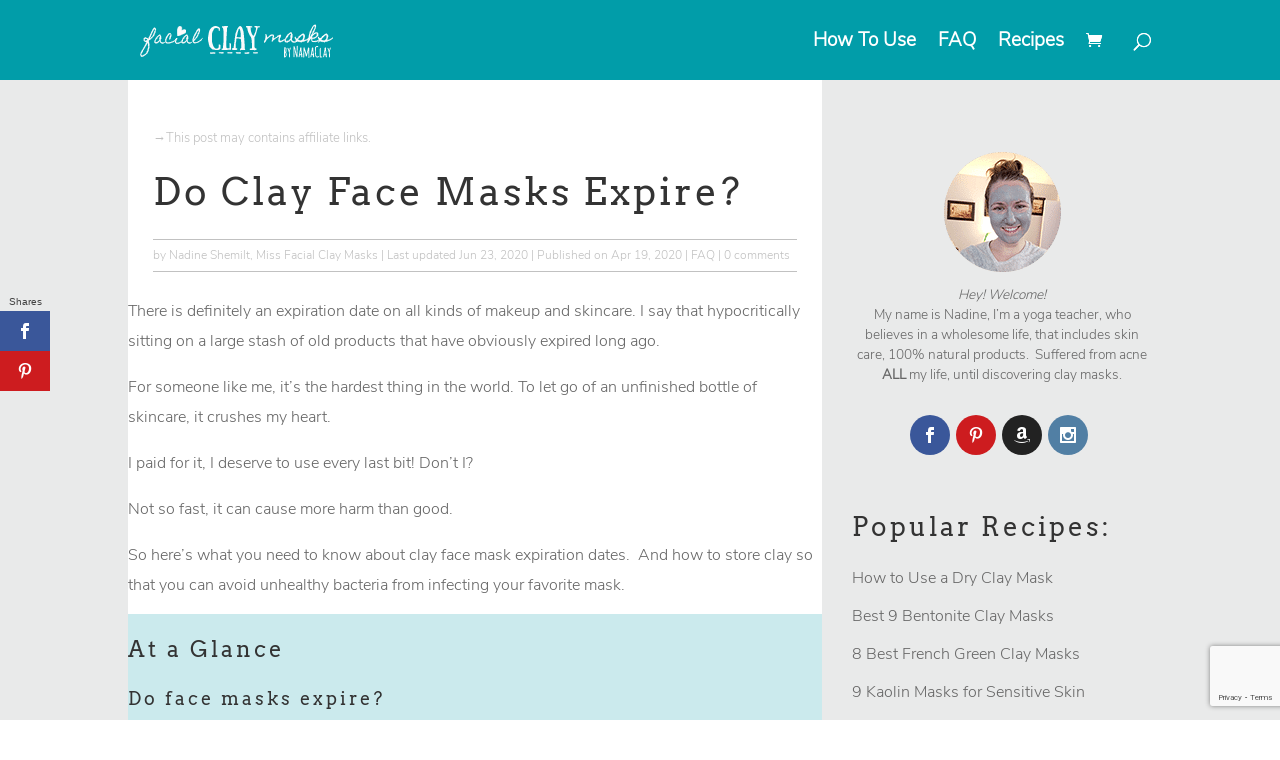

--- FILE ---
content_type: text/html; charset=utf-8
request_url: https://www.google.com/recaptcha/api2/anchor?ar=1&k=6LcNKawZAAAAAIFCm6eXztDytBgV2zQherumVWWW&co=aHR0cHM6Ly93d3cuZmFjaWFsY2xheW1hc2tzLmNvbTo0NDM.&hl=en&v=7gg7H51Q-naNfhmCP3_R47ho&size=invisible&anchor-ms=20000&execute-ms=30000&cb=g1x8ja21anov
body_size: 48377
content:
<!DOCTYPE HTML><html dir="ltr" lang="en"><head><meta http-equiv="Content-Type" content="text/html; charset=UTF-8">
<meta http-equiv="X-UA-Compatible" content="IE=edge">
<title>reCAPTCHA</title>
<style type="text/css">
/* cyrillic-ext */
@font-face {
  font-family: 'Roboto';
  font-style: normal;
  font-weight: 400;
  font-stretch: 100%;
  src: url(//fonts.gstatic.com/s/roboto/v48/KFO7CnqEu92Fr1ME7kSn66aGLdTylUAMa3GUBHMdazTgWw.woff2) format('woff2');
  unicode-range: U+0460-052F, U+1C80-1C8A, U+20B4, U+2DE0-2DFF, U+A640-A69F, U+FE2E-FE2F;
}
/* cyrillic */
@font-face {
  font-family: 'Roboto';
  font-style: normal;
  font-weight: 400;
  font-stretch: 100%;
  src: url(//fonts.gstatic.com/s/roboto/v48/KFO7CnqEu92Fr1ME7kSn66aGLdTylUAMa3iUBHMdazTgWw.woff2) format('woff2');
  unicode-range: U+0301, U+0400-045F, U+0490-0491, U+04B0-04B1, U+2116;
}
/* greek-ext */
@font-face {
  font-family: 'Roboto';
  font-style: normal;
  font-weight: 400;
  font-stretch: 100%;
  src: url(//fonts.gstatic.com/s/roboto/v48/KFO7CnqEu92Fr1ME7kSn66aGLdTylUAMa3CUBHMdazTgWw.woff2) format('woff2');
  unicode-range: U+1F00-1FFF;
}
/* greek */
@font-face {
  font-family: 'Roboto';
  font-style: normal;
  font-weight: 400;
  font-stretch: 100%;
  src: url(//fonts.gstatic.com/s/roboto/v48/KFO7CnqEu92Fr1ME7kSn66aGLdTylUAMa3-UBHMdazTgWw.woff2) format('woff2');
  unicode-range: U+0370-0377, U+037A-037F, U+0384-038A, U+038C, U+038E-03A1, U+03A3-03FF;
}
/* math */
@font-face {
  font-family: 'Roboto';
  font-style: normal;
  font-weight: 400;
  font-stretch: 100%;
  src: url(//fonts.gstatic.com/s/roboto/v48/KFO7CnqEu92Fr1ME7kSn66aGLdTylUAMawCUBHMdazTgWw.woff2) format('woff2');
  unicode-range: U+0302-0303, U+0305, U+0307-0308, U+0310, U+0312, U+0315, U+031A, U+0326-0327, U+032C, U+032F-0330, U+0332-0333, U+0338, U+033A, U+0346, U+034D, U+0391-03A1, U+03A3-03A9, U+03B1-03C9, U+03D1, U+03D5-03D6, U+03F0-03F1, U+03F4-03F5, U+2016-2017, U+2034-2038, U+203C, U+2040, U+2043, U+2047, U+2050, U+2057, U+205F, U+2070-2071, U+2074-208E, U+2090-209C, U+20D0-20DC, U+20E1, U+20E5-20EF, U+2100-2112, U+2114-2115, U+2117-2121, U+2123-214F, U+2190, U+2192, U+2194-21AE, U+21B0-21E5, U+21F1-21F2, U+21F4-2211, U+2213-2214, U+2216-22FF, U+2308-230B, U+2310, U+2319, U+231C-2321, U+2336-237A, U+237C, U+2395, U+239B-23B7, U+23D0, U+23DC-23E1, U+2474-2475, U+25AF, U+25B3, U+25B7, U+25BD, U+25C1, U+25CA, U+25CC, U+25FB, U+266D-266F, U+27C0-27FF, U+2900-2AFF, U+2B0E-2B11, U+2B30-2B4C, U+2BFE, U+3030, U+FF5B, U+FF5D, U+1D400-1D7FF, U+1EE00-1EEFF;
}
/* symbols */
@font-face {
  font-family: 'Roboto';
  font-style: normal;
  font-weight: 400;
  font-stretch: 100%;
  src: url(//fonts.gstatic.com/s/roboto/v48/KFO7CnqEu92Fr1ME7kSn66aGLdTylUAMaxKUBHMdazTgWw.woff2) format('woff2');
  unicode-range: U+0001-000C, U+000E-001F, U+007F-009F, U+20DD-20E0, U+20E2-20E4, U+2150-218F, U+2190, U+2192, U+2194-2199, U+21AF, U+21E6-21F0, U+21F3, U+2218-2219, U+2299, U+22C4-22C6, U+2300-243F, U+2440-244A, U+2460-24FF, U+25A0-27BF, U+2800-28FF, U+2921-2922, U+2981, U+29BF, U+29EB, U+2B00-2BFF, U+4DC0-4DFF, U+FFF9-FFFB, U+10140-1018E, U+10190-1019C, U+101A0, U+101D0-101FD, U+102E0-102FB, U+10E60-10E7E, U+1D2C0-1D2D3, U+1D2E0-1D37F, U+1F000-1F0FF, U+1F100-1F1AD, U+1F1E6-1F1FF, U+1F30D-1F30F, U+1F315, U+1F31C, U+1F31E, U+1F320-1F32C, U+1F336, U+1F378, U+1F37D, U+1F382, U+1F393-1F39F, U+1F3A7-1F3A8, U+1F3AC-1F3AF, U+1F3C2, U+1F3C4-1F3C6, U+1F3CA-1F3CE, U+1F3D4-1F3E0, U+1F3ED, U+1F3F1-1F3F3, U+1F3F5-1F3F7, U+1F408, U+1F415, U+1F41F, U+1F426, U+1F43F, U+1F441-1F442, U+1F444, U+1F446-1F449, U+1F44C-1F44E, U+1F453, U+1F46A, U+1F47D, U+1F4A3, U+1F4B0, U+1F4B3, U+1F4B9, U+1F4BB, U+1F4BF, U+1F4C8-1F4CB, U+1F4D6, U+1F4DA, U+1F4DF, U+1F4E3-1F4E6, U+1F4EA-1F4ED, U+1F4F7, U+1F4F9-1F4FB, U+1F4FD-1F4FE, U+1F503, U+1F507-1F50B, U+1F50D, U+1F512-1F513, U+1F53E-1F54A, U+1F54F-1F5FA, U+1F610, U+1F650-1F67F, U+1F687, U+1F68D, U+1F691, U+1F694, U+1F698, U+1F6AD, U+1F6B2, U+1F6B9-1F6BA, U+1F6BC, U+1F6C6-1F6CF, U+1F6D3-1F6D7, U+1F6E0-1F6EA, U+1F6F0-1F6F3, U+1F6F7-1F6FC, U+1F700-1F7FF, U+1F800-1F80B, U+1F810-1F847, U+1F850-1F859, U+1F860-1F887, U+1F890-1F8AD, U+1F8B0-1F8BB, U+1F8C0-1F8C1, U+1F900-1F90B, U+1F93B, U+1F946, U+1F984, U+1F996, U+1F9E9, U+1FA00-1FA6F, U+1FA70-1FA7C, U+1FA80-1FA89, U+1FA8F-1FAC6, U+1FACE-1FADC, U+1FADF-1FAE9, U+1FAF0-1FAF8, U+1FB00-1FBFF;
}
/* vietnamese */
@font-face {
  font-family: 'Roboto';
  font-style: normal;
  font-weight: 400;
  font-stretch: 100%;
  src: url(//fonts.gstatic.com/s/roboto/v48/KFO7CnqEu92Fr1ME7kSn66aGLdTylUAMa3OUBHMdazTgWw.woff2) format('woff2');
  unicode-range: U+0102-0103, U+0110-0111, U+0128-0129, U+0168-0169, U+01A0-01A1, U+01AF-01B0, U+0300-0301, U+0303-0304, U+0308-0309, U+0323, U+0329, U+1EA0-1EF9, U+20AB;
}
/* latin-ext */
@font-face {
  font-family: 'Roboto';
  font-style: normal;
  font-weight: 400;
  font-stretch: 100%;
  src: url(//fonts.gstatic.com/s/roboto/v48/KFO7CnqEu92Fr1ME7kSn66aGLdTylUAMa3KUBHMdazTgWw.woff2) format('woff2');
  unicode-range: U+0100-02BA, U+02BD-02C5, U+02C7-02CC, U+02CE-02D7, U+02DD-02FF, U+0304, U+0308, U+0329, U+1D00-1DBF, U+1E00-1E9F, U+1EF2-1EFF, U+2020, U+20A0-20AB, U+20AD-20C0, U+2113, U+2C60-2C7F, U+A720-A7FF;
}
/* latin */
@font-face {
  font-family: 'Roboto';
  font-style: normal;
  font-weight: 400;
  font-stretch: 100%;
  src: url(//fonts.gstatic.com/s/roboto/v48/KFO7CnqEu92Fr1ME7kSn66aGLdTylUAMa3yUBHMdazQ.woff2) format('woff2');
  unicode-range: U+0000-00FF, U+0131, U+0152-0153, U+02BB-02BC, U+02C6, U+02DA, U+02DC, U+0304, U+0308, U+0329, U+2000-206F, U+20AC, U+2122, U+2191, U+2193, U+2212, U+2215, U+FEFF, U+FFFD;
}
/* cyrillic-ext */
@font-face {
  font-family: 'Roboto';
  font-style: normal;
  font-weight: 500;
  font-stretch: 100%;
  src: url(//fonts.gstatic.com/s/roboto/v48/KFO7CnqEu92Fr1ME7kSn66aGLdTylUAMa3GUBHMdazTgWw.woff2) format('woff2');
  unicode-range: U+0460-052F, U+1C80-1C8A, U+20B4, U+2DE0-2DFF, U+A640-A69F, U+FE2E-FE2F;
}
/* cyrillic */
@font-face {
  font-family: 'Roboto';
  font-style: normal;
  font-weight: 500;
  font-stretch: 100%;
  src: url(//fonts.gstatic.com/s/roboto/v48/KFO7CnqEu92Fr1ME7kSn66aGLdTylUAMa3iUBHMdazTgWw.woff2) format('woff2');
  unicode-range: U+0301, U+0400-045F, U+0490-0491, U+04B0-04B1, U+2116;
}
/* greek-ext */
@font-face {
  font-family: 'Roboto';
  font-style: normal;
  font-weight: 500;
  font-stretch: 100%;
  src: url(//fonts.gstatic.com/s/roboto/v48/KFO7CnqEu92Fr1ME7kSn66aGLdTylUAMa3CUBHMdazTgWw.woff2) format('woff2');
  unicode-range: U+1F00-1FFF;
}
/* greek */
@font-face {
  font-family: 'Roboto';
  font-style: normal;
  font-weight: 500;
  font-stretch: 100%;
  src: url(//fonts.gstatic.com/s/roboto/v48/KFO7CnqEu92Fr1ME7kSn66aGLdTylUAMa3-UBHMdazTgWw.woff2) format('woff2');
  unicode-range: U+0370-0377, U+037A-037F, U+0384-038A, U+038C, U+038E-03A1, U+03A3-03FF;
}
/* math */
@font-face {
  font-family: 'Roboto';
  font-style: normal;
  font-weight: 500;
  font-stretch: 100%;
  src: url(//fonts.gstatic.com/s/roboto/v48/KFO7CnqEu92Fr1ME7kSn66aGLdTylUAMawCUBHMdazTgWw.woff2) format('woff2');
  unicode-range: U+0302-0303, U+0305, U+0307-0308, U+0310, U+0312, U+0315, U+031A, U+0326-0327, U+032C, U+032F-0330, U+0332-0333, U+0338, U+033A, U+0346, U+034D, U+0391-03A1, U+03A3-03A9, U+03B1-03C9, U+03D1, U+03D5-03D6, U+03F0-03F1, U+03F4-03F5, U+2016-2017, U+2034-2038, U+203C, U+2040, U+2043, U+2047, U+2050, U+2057, U+205F, U+2070-2071, U+2074-208E, U+2090-209C, U+20D0-20DC, U+20E1, U+20E5-20EF, U+2100-2112, U+2114-2115, U+2117-2121, U+2123-214F, U+2190, U+2192, U+2194-21AE, U+21B0-21E5, U+21F1-21F2, U+21F4-2211, U+2213-2214, U+2216-22FF, U+2308-230B, U+2310, U+2319, U+231C-2321, U+2336-237A, U+237C, U+2395, U+239B-23B7, U+23D0, U+23DC-23E1, U+2474-2475, U+25AF, U+25B3, U+25B7, U+25BD, U+25C1, U+25CA, U+25CC, U+25FB, U+266D-266F, U+27C0-27FF, U+2900-2AFF, U+2B0E-2B11, U+2B30-2B4C, U+2BFE, U+3030, U+FF5B, U+FF5D, U+1D400-1D7FF, U+1EE00-1EEFF;
}
/* symbols */
@font-face {
  font-family: 'Roboto';
  font-style: normal;
  font-weight: 500;
  font-stretch: 100%;
  src: url(//fonts.gstatic.com/s/roboto/v48/KFO7CnqEu92Fr1ME7kSn66aGLdTylUAMaxKUBHMdazTgWw.woff2) format('woff2');
  unicode-range: U+0001-000C, U+000E-001F, U+007F-009F, U+20DD-20E0, U+20E2-20E4, U+2150-218F, U+2190, U+2192, U+2194-2199, U+21AF, U+21E6-21F0, U+21F3, U+2218-2219, U+2299, U+22C4-22C6, U+2300-243F, U+2440-244A, U+2460-24FF, U+25A0-27BF, U+2800-28FF, U+2921-2922, U+2981, U+29BF, U+29EB, U+2B00-2BFF, U+4DC0-4DFF, U+FFF9-FFFB, U+10140-1018E, U+10190-1019C, U+101A0, U+101D0-101FD, U+102E0-102FB, U+10E60-10E7E, U+1D2C0-1D2D3, U+1D2E0-1D37F, U+1F000-1F0FF, U+1F100-1F1AD, U+1F1E6-1F1FF, U+1F30D-1F30F, U+1F315, U+1F31C, U+1F31E, U+1F320-1F32C, U+1F336, U+1F378, U+1F37D, U+1F382, U+1F393-1F39F, U+1F3A7-1F3A8, U+1F3AC-1F3AF, U+1F3C2, U+1F3C4-1F3C6, U+1F3CA-1F3CE, U+1F3D4-1F3E0, U+1F3ED, U+1F3F1-1F3F3, U+1F3F5-1F3F7, U+1F408, U+1F415, U+1F41F, U+1F426, U+1F43F, U+1F441-1F442, U+1F444, U+1F446-1F449, U+1F44C-1F44E, U+1F453, U+1F46A, U+1F47D, U+1F4A3, U+1F4B0, U+1F4B3, U+1F4B9, U+1F4BB, U+1F4BF, U+1F4C8-1F4CB, U+1F4D6, U+1F4DA, U+1F4DF, U+1F4E3-1F4E6, U+1F4EA-1F4ED, U+1F4F7, U+1F4F9-1F4FB, U+1F4FD-1F4FE, U+1F503, U+1F507-1F50B, U+1F50D, U+1F512-1F513, U+1F53E-1F54A, U+1F54F-1F5FA, U+1F610, U+1F650-1F67F, U+1F687, U+1F68D, U+1F691, U+1F694, U+1F698, U+1F6AD, U+1F6B2, U+1F6B9-1F6BA, U+1F6BC, U+1F6C6-1F6CF, U+1F6D3-1F6D7, U+1F6E0-1F6EA, U+1F6F0-1F6F3, U+1F6F7-1F6FC, U+1F700-1F7FF, U+1F800-1F80B, U+1F810-1F847, U+1F850-1F859, U+1F860-1F887, U+1F890-1F8AD, U+1F8B0-1F8BB, U+1F8C0-1F8C1, U+1F900-1F90B, U+1F93B, U+1F946, U+1F984, U+1F996, U+1F9E9, U+1FA00-1FA6F, U+1FA70-1FA7C, U+1FA80-1FA89, U+1FA8F-1FAC6, U+1FACE-1FADC, U+1FADF-1FAE9, U+1FAF0-1FAF8, U+1FB00-1FBFF;
}
/* vietnamese */
@font-face {
  font-family: 'Roboto';
  font-style: normal;
  font-weight: 500;
  font-stretch: 100%;
  src: url(//fonts.gstatic.com/s/roboto/v48/KFO7CnqEu92Fr1ME7kSn66aGLdTylUAMa3OUBHMdazTgWw.woff2) format('woff2');
  unicode-range: U+0102-0103, U+0110-0111, U+0128-0129, U+0168-0169, U+01A0-01A1, U+01AF-01B0, U+0300-0301, U+0303-0304, U+0308-0309, U+0323, U+0329, U+1EA0-1EF9, U+20AB;
}
/* latin-ext */
@font-face {
  font-family: 'Roboto';
  font-style: normal;
  font-weight: 500;
  font-stretch: 100%;
  src: url(//fonts.gstatic.com/s/roboto/v48/KFO7CnqEu92Fr1ME7kSn66aGLdTylUAMa3KUBHMdazTgWw.woff2) format('woff2');
  unicode-range: U+0100-02BA, U+02BD-02C5, U+02C7-02CC, U+02CE-02D7, U+02DD-02FF, U+0304, U+0308, U+0329, U+1D00-1DBF, U+1E00-1E9F, U+1EF2-1EFF, U+2020, U+20A0-20AB, U+20AD-20C0, U+2113, U+2C60-2C7F, U+A720-A7FF;
}
/* latin */
@font-face {
  font-family: 'Roboto';
  font-style: normal;
  font-weight: 500;
  font-stretch: 100%;
  src: url(//fonts.gstatic.com/s/roboto/v48/KFO7CnqEu92Fr1ME7kSn66aGLdTylUAMa3yUBHMdazQ.woff2) format('woff2');
  unicode-range: U+0000-00FF, U+0131, U+0152-0153, U+02BB-02BC, U+02C6, U+02DA, U+02DC, U+0304, U+0308, U+0329, U+2000-206F, U+20AC, U+2122, U+2191, U+2193, U+2212, U+2215, U+FEFF, U+FFFD;
}
/* cyrillic-ext */
@font-face {
  font-family: 'Roboto';
  font-style: normal;
  font-weight: 900;
  font-stretch: 100%;
  src: url(//fonts.gstatic.com/s/roboto/v48/KFO7CnqEu92Fr1ME7kSn66aGLdTylUAMa3GUBHMdazTgWw.woff2) format('woff2');
  unicode-range: U+0460-052F, U+1C80-1C8A, U+20B4, U+2DE0-2DFF, U+A640-A69F, U+FE2E-FE2F;
}
/* cyrillic */
@font-face {
  font-family: 'Roboto';
  font-style: normal;
  font-weight: 900;
  font-stretch: 100%;
  src: url(//fonts.gstatic.com/s/roboto/v48/KFO7CnqEu92Fr1ME7kSn66aGLdTylUAMa3iUBHMdazTgWw.woff2) format('woff2');
  unicode-range: U+0301, U+0400-045F, U+0490-0491, U+04B0-04B1, U+2116;
}
/* greek-ext */
@font-face {
  font-family: 'Roboto';
  font-style: normal;
  font-weight: 900;
  font-stretch: 100%;
  src: url(//fonts.gstatic.com/s/roboto/v48/KFO7CnqEu92Fr1ME7kSn66aGLdTylUAMa3CUBHMdazTgWw.woff2) format('woff2');
  unicode-range: U+1F00-1FFF;
}
/* greek */
@font-face {
  font-family: 'Roboto';
  font-style: normal;
  font-weight: 900;
  font-stretch: 100%;
  src: url(//fonts.gstatic.com/s/roboto/v48/KFO7CnqEu92Fr1ME7kSn66aGLdTylUAMa3-UBHMdazTgWw.woff2) format('woff2');
  unicode-range: U+0370-0377, U+037A-037F, U+0384-038A, U+038C, U+038E-03A1, U+03A3-03FF;
}
/* math */
@font-face {
  font-family: 'Roboto';
  font-style: normal;
  font-weight: 900;
  font-stretch: 100%;
  src: url(//fonts.gstatic.com/s/roboto/v48/KFO7CnqEu92Fr1ME7kSn66aGLdTylUAMawCUBHMdazTgWw.woff2) format('woff2');
  unicode-range: U+0302-0303, U+0305, U+0307-0308, U+0310, U+0312, U+0315, U+031A, U+0326-0327, U+032C, U+032F-0330, U+0332-0333, U+0338, U+033A, U+0346, U+034D, U+0391-03A1, U+03A3-03A9, U+03B1-03C9, U+03D1, U+03D5-03D6, U+03F0-03F1, U+03F4-03F5, U+2016-2017, U+2034-2038, U+203C, U+2040, U+2043, U+2047, U+2050, U+2057, U+205F, U+2070-2071, U+2074-208E, U+2090-209C, U+20D0-20DC, U+20E1, U+20E5-20EF, U+2100-2112, U+2114-2115, U+2117-2121, U+2123-214F, U+2190, U+2192, U+2194-21AE, U+21B0-21E5, U+21F1-21F2, U+21F4-2211, U+2213-2214, U+2216-22FF, U+2308-230B, U+2310, U+2319, U+231C-2321, U+2336-237A, U+237C, U+2395, U+239B-23B7, U+23D0, U+23DC-23E1, U+2474-2475, U+25AF, U+25B3, U+25B7, U+25BD, U+25C1, U+25CA, U+25CC, U+25FB, U+266D-266F, U+27C0-27FF, U+2900-2AFF, U+2B0E-2B11, U+2B30-2B4C, U+2BFE, U+3030, U+FF5B, U+FF5D, U+1D400-1D7FF, U+1EE00-1EEFF;
}
/* symbols */
@font-face {
  font-family: 'Roboto';
  font-style: normal;
  font-weight: 900;
  font-stretch: 100%;
  src: url(//fonts.gstatic.com/s/roboto/v48/KFO7CnqEu92Fr1ME7kSn66aGLdTylUAMaxKUBHMdazTgWw.woff2) format('woff2');
  unicode-range: U+0001-000C, U+000E-001F, U+007F-009F, U+20DD-20E0, U+20E2-20E4, U+2150-218F, U+2190, U+2192, U+2194-2199, U+21AF, U+21E6-21F0, U+21F3, U+2218-2219, U+2299, U+22C4-22C6, U+2300-243F, U+2440-244A, U+2460-24FF, U+25A0-27BF, U+2800-28FF, U+2921-2922, U+2981, U+29BF, U+29EB, U+2B00-2BFF, U+4DC0-4DFF, U+FFF9-FFFB, U+10140-1018E, U+10190-1019C, U+101A0, U+101D0-101FD, U+102E0-102FB, U+10E60-10E7E, U+1D2C0-1D2D3, U+1D2E0-1D37F, U+1F000-1F0FF, U+1F100-1F1AD, U+1F1E6-1F1FF, U+1F30D-1F30F, U+1F315, U+1F31C, U+1F31E, U+1F320-1F32C, U+1F336, U+1F378, U+1F37D, U+1F382, U+1F393-1F39F, U+1F3A7-1F3A8, U+1F3AC-1F3AF, U+1F3C2, U+1F3C4-1F3C6, U+1F3CA-1F3CE, U+1F3D4-1F3E0, U+1F3ED, U+1F3F1-1F3F3, U+1F3F5-1F3F7, U+1F408, U+1F415, U+1F41F, U+1F426, U+1F43F, U+1F441-1F442, U+1F444, U+1F446-1F449, U+1F44C-1F44E, U+1F453, U+1F46A, U+1F47D, U+1F4A3, U+1F4B0, U+1F4B3, U+1F4B9, U+1F4BB, U+1F4BF, U+1F4C8-1F4CB, U+1F4D6, U+1F4DA, U+1F4DF, U+1F4E3-1F4E6, U+1F4EA-1F4ED, U+1F4F7, U+1F4F9-1F4FB, U+1F4FD-1F4FE, U+1F503, U+1F507-1F50B, U+1F50D, U+1F512-1F513, U+1F53E-1F54A, U+1F54F-1F5FA, U+1F610, U+1F650-1F67F, U+1F687, U+1F68D, U+1F691, U+1F694, U+1F698, U+1F6AD, U+1F6B2, U+1F6B9-1F6BA, U+1F6BC, U+1F6C6-1F6CF, U+1F6D3-1F6D7, U+1F6E0-1F6EA, U+1F6F0-1F6F3, U+1F6F7-1F6FC, U+1F700-1F7FF, U+1F800-1F80B, U+1F810-1F847, U+1F850-1F859, U+1F860-1F887, U+1F890-1F8AD, U+1F8B0-1F8BB, U+1F8C0-1F8C1, U+1F900-1F90B, U+1F93B, U+1F946, U+1F984, U+1F996, U+1F9E9, U+1FA00-1FA6F, U+1FA70-1FA7C, U+1FA80-1FA89, U+1FA8F-1FAC6, U+1FACE-1FADC, U+1FADF-1FAE9, U+1FAF0-1FAF8, U+1FB00-1FBFF;
}
/* vietnamese */
@font-face {
  font-family: 'Roboto';
  font-style: normal;
  font-weight: 900;
  font-stretch: 100%;
  src: url(//fonts.gstatic.com/s/roboto/v48/KFO7CnqEu92Fr1ME7kSn66aGLdTylUAMa3OUBHMdazTgWw.woff2) format('woff2');
  unicode-range: U+0102-0103, U+0110-0111, U+0128-0129, U+0168-0169, U+01A0-01A1, U+01AF-01B0, U+0300-0301, U+0303-0304, U+0308-0309, U+0323, U+0329, U+1EA0-1EF9, U+20AB;
}
/* latin-ext */
@font-face {
  font-family: 'Roboto';
  font-style: normal;
  font-weight: 900;
  font-stretch: 100%;
  src: url(//fonts.gstatic.com/s/roboto/v48/KFO7CnqEu92Fr1ME7kSn66aGLdTylUAMa3KUBHMdazTgWw.woff2) format('woff2');
  unicode-range: U+0100-02BA, U+02BD-02C5, U+02C7-02CC, U+02CE-02D7, U+02DD-02FF, U+0304, U+0308, U+0329, U+1D00-1DBF, U+1E00-1E9F, U+1EF2-1EFF, U+2020, U+20A0-20AB, U+20AD-20C0, U+2113, U+2C60-2C7F, U+A720-A7FF;
}
/* latin */
@font-face {
  font-family: 'Roboto';
  font-style: normal;
  font-weight: 900;
  font-stretch: 100%;
  src: url(//fonts.gstatic.com/s/roboto/v48/KFO7CnqEu92Fr1ME7kSn66aGLdTylUAMa3yUBHMdazQ.woff2) format('woff2');
  unicode-range: U+0000-00FF, U+0131, U+0152-0153, U+02BB-02BC, U+02C6, U+02DA, U+02DC, U+0304, U+0308, U+0329, U+2000-206F, U+20AC, U+2122, U+2191, U+2193, U+2212, U+2215, U+FEFF, U+FFFD;
}

</style>
<link rel="stylesheet" type="text/css" href="https://www.gstatic.com/recaptcha/releases/7gg7H51Q-naNfhmCP3_R47ho/styles__ltr.css">
<script nonce="9Kp52wNIBX5ZWAmtsbgaQQ" type="text/javascript">window['__recaptcha_api'] = 'https://www.google.com/recaptcha/api2/';</script>
<script type="text/javascript" src="https://www.gstatic.com/recaptcha/releases/7gg7H51Q-naNfhmCP3_R47ho/recaptcha__en.js" nonce="9Kp52wNIBX5ZWAmtsbgaQQ">
      
    </script></head>
<body><div id="rc-anchor-alert" class="rc-anchor-alert"></div>
<input type="hidden" id="recaptcha-token" value="[base64]">
<script type="text/javascript" nonce="9Kp52wNIBX5ZWAmtsbgaQQ">
      recaptcha.anchor.Main.init("[\x22ainput\x22,[\x22bgdata\x22,\x22\x22,\[base64]/[base64]/[base64]/[base64]/[base64]/[base64]/[base64]/[base64]/[base64]/[base64]\\u003d\x22,\[base64]\\u003d\\u003d\x22,\x22w47CgipHEsK9aMOPAXLDssKsRmJkwog8bsOpD3nDumV6wrAXwrQ5wrBiWgzCgDbCk3/DlTTDhGXDlMOnEylTZiUywp7DsHg6w4LCtMOHw7AjwpPDusOvcW4dw6JjwoFPcMKwJGTChHnDnsKhal1MAULDsMK5YCzCuHUDw48Ww44FKDIbIGrCscKdYHfCkcKBV8K7TMORwrZdSMKqT1Ysw5/DsX7DqAIew7EtSxhGw5d9wpjDrGLDrS82MmFrw7XDqMK3w7EvwqASL8KqwrUxwozCncOVw4/[base64]/CqcKJwp3Dr8OQQsKSWgPDmQXCuBfDlcKLwqzCh8Ohw4lqwqUuw7zDiWTCpMO+wqLCr07DrMKfJV4ywpMvw5plbsKdwqYfQsKUw7TDhxnDgmfDgwc3w5Nkwq/DiQrDm8KrS8OKwqfCrMKYw7UbEDDDkgB4woFqwp9uwr50w6pUJ8K3EyrCs8OMw4nCuMK0VmhrwoNNSA5yw5XDrl7CnGY7ZcOvFFPDnGXDk8KawrTDtxYDw7DCscKXw78MW8Khwq/DogLDnF7Djx4gwqTDiG3Dg38GKcO7HsKGwr/DpS3DjzjDncKPwoMfwptfIsO4w4IWw70JesKawpgOEMO2ZWR9E8OLAcO7WSRrw4UZwoXCs8OywrRuwp7CujvDpABSYTbCiyHDkMKGw5FiwovDqSjCtj0MwqfCpcKNw5fCjRIdwrbDtGbCncKfaMK2w7nDv8KLwr/[base64]/[base64]/AnnDnh1Aw5wEADJdSXTCo8Kvwq7DhcO3YCJmwpnDsWYXccOeITtbw4dawqXCunDCkGrDlGjDp8OfwoQMw5p/wprCtsOJb8OsdALCrcKowpAJw6hZw7kRw5N8w5kpwqhbw6wVGWoIw4wOPUcsRj/CtWwew6DDlMO9w7HChMK2V8OyCsOcw5VSwog+fUHCsjgoLG8bwqbDlTMxw5rDiMKLw6A4cTBYwo3ChMKFYFrCqcK9P8KeAirDnFlHAj/DiMKxdW1VSsKIGHPDhsK6LMKjVS7DrWoUw4rDncOEN8O1wrzDslXCrMK0QGLCj0lnw6pdwpphwq5GX8OnKWUtcRYRw6gyeTjDtsOCWcOywp/[base64]/w68mwqXDqcO7AcKiUyTCok7CtUrDsmbDtcO6w7HCpcO5wqZsXcOzfSt7SF4KOiXCsF7CoQnCrELDs1wMGsK0OMKvwrfCoQ3CuiHClMOCbkPDgMKnLcKYwo3DjMKPDcO/DMKow4E+AkQowpbDl3rCssKbw4/CnynDp2vDiyFlw6zCtcO3wpcqecKPw7LDqTXDhMKLHQfDr8OKwosjR2B+HcKzHmBgw4EKYcO/wo7CqsK7F8KDw77DosK8wprCujpEwqRnwrwBw6/CmcOWaUDCoXLCpMKBdjs/wqRnwqVtHsKGdyE+wqPCnMOOw50ADS0He8KGbsKMXMK/[base64]/w7rDqMKuwrjDtxlaLFgGZCbCk8KxS8OAacKKw5XDvcOjwoZ5XcOdbcK1w6rDisOnwp/Ctxw/B8KGLC0SEMKhw5UrOMK4SsK3woLCg8OhQmB/NjPCvcKyY8KmS093VyXDuMOeJjhPIWsMwqFNw74ePcO8wq9qw4XDkwtIal7CtMKFwp8Lw6QBKC8gw5LDisK1HcKzchHCqMOHw4rCpcKyw7jDisKQwoHCrWTDucK2wps/wozCrMKiBFDCpXhVUsKUw4nDg8Ovwq9fw7A8UMOTw4J9I8O7fMOcwpXDix8vwrTCncO/CcKywq1QLXs5wr9rw7jCjcO0w7/[base64]/Do8OKw5xEIwl/TXjDtUDCkMK2w6jDj8KyLMO7wpwJw6LDisKSI8OQQMOdAll3w7pqLsOLwp5Dw4vChnnCkcKpGsOMwonCs2XDsGLCh8KNTCVSwpoySzvDsHLDpwfDt8KyCnd0wrvDjF7DrsOCw7PDn8KLAw8KMcOpworCgj7DhcKbLyN6wqIFwo/DtU7DsCBHMMO/wrfClsOCY17Dm8KRHzHCtMOgED/CmMOtGnXCsV9pbsKRfcOtwqfCoMK6wrvCj1HDl8KnwoIPW8OhwqsswoHDjSfCqi/Dg8OPCAvCuzTCgcOyNVfDtcO/w6vCl15KO8OFcQ/Dj8OTWMOTYcK6w6gfwp5pwpvCusKXwr/Co8KYwq4Jwo3CtsOXwrPDmGnDvFJeDDgSWDVaw6pVBcOlwodew73DknYhUm3CkXIkw7g/[base64]/Clzl8XBsEwofDo8KxKcO9wrTCpX1PwokqQGTDvMOiA8O8OcKmOcKvw53CiDJwwr/Cv8Opw61VwpXDukHDlsOoM8O+w75mw6zCjTTCsGxubRLCt8Kiw55AbkDDpmXDiMK/YUTDt3pIPjTCrw3DmsOOw4Q+cjJZIMOKw5/[base64]/CqcKHwoPCiQ/DinHCjsOAIiPDnsOtGUnCv8OgwpQfw4LCmw1uw6PCh0LCrmzChMOIw7PCkFwtw6XDpsKVwpTDn3DCpMK0w4PDjMOKXcODYCgJQsKYdhdhbQEPw6wiw5vDuhLDgFnDpsO+SB/DhTTDjcOcU8O4w4/CocKow5JRw6/DiFHDt3sXZjoZw5XCkkXDkcOkw5bCtcOWT8OVw79UEEJIwr0GAEF8LGNMA8OeIRfDtsKPNFMKwqQqwo7Di8KIccK7KBbCvzNnw4EiAFLDqVIzVsKJwqnDo0/CtkJgfMObdRJ9wq/DvnlGw7NvSMKsworCqsOGAcOxw6bCt1zCpG5zw4FNwqrDl8Kxwp1IAcKOw7zCk8KQwogUFcKuSsOVAHPCkxvCpsKlw4RJSMKJNcKzw4B0M8KGw5LDl0Fqw6TCiyfDozpBDQBVwosyRcK9w77Cv0vDmcK5w5bCjAsDHsO4TcKiSn/Duj/[base64]/V8K7w4LCjifDn17CkcOiKMKYwrfCg1DCq8KfBMOUw4oqAEEsecO/wrZJDSfDn8OaIMKmw7jDhWwwfCDCjwYrwq5iw4vDoy/[base64]/[base64]/Dt8KMwoHCn8K6SRPCiMK0w5lQw7nCsjwBDMKGw5ZVBwXDgMK2McOlIHXCs2NDaB1JI8Oyf8Kdwr4kCMONw5PCsTZ8w4rCjsOow6LDgMKiwr/Cu8KXQsKnXcK9w4xtR8Knw6cIGMKtw5fCvMO3ZcO5wpdDBsKWwpY8wqrCtMKkVsKVBm/[base64]/EMKDcsK3d33CqWLCqgRWw5MFcyrDv8K9w4vDgsOPw5zDlcKEw5orwoo7w53DvMOxw4LCmMOfwod1w7nCmzjCqVBWw6/DisKsw6nCn8OZwrvDvcKjIWHCsMKme0EmdsKwa8KMPRDCuMKtw4xPw43CncO0wpHCkD0GTMKRO8KRwrbDqcKFOxDCoj99w7bDn8KSw7TDm8OIwqd9w4YgwpDCgcOMw4HDkMK/HMOvYiXDisK/KcKnXAHDu8KSEVLCusOkSWbCuMKJe8KiQMKQwooYw5Ybwr1nwpnDoDDDnsOpb8K8w7/DmDbDhRgYNBLCu30MdX/DiivCiETDmG7DnMOZw4trw5zClMO8wqcvw6oHe3B5wqYnEMOrSMKsI8KPwq08w65Xw5DCtR/[base64]/w77ClXQ+OMKww4LChsKbBsOZwosbE8O/NMOyZHdVw6YWIsOJwofDggXDucKTchAdMxkhw6nDgCBtwonCrAdae8Ogwo54Y8Ojw7/Do1rDu8OewpfDtH4jDhnDp8K2F3TClnBRKSnDm8OOwo7Dj8K3wrLCpi7Ch8KsJgPCpMKTwr88w5DDk2BHw4Y4H8KBYsKbwo/DvMOyfFw4w77DhVhPex59PsKEwoATMMOCwpPCrQnCnR1tKsOINjvDosOHwr7DpsOsw7rDmVsHJx4JHi5lAsKSw7pzWmbClsKwGMKFMWXCl03CpmXCtMKjw5LCtCTDncKhwpHClsK8OMOHNcOLDG/Coj0kYcK8wpPDuMK0wq/Cm8K1w4Fpw75TwprDlsOkGcKbwpDCnhDCu8KHeg3DvMOawrsAMAXDv8KiJMORKcKhw5HCmcO9SAvCqX7CuMKhw6d4wow2w54ndWsAMjpxwqLCigLDmg1/aBpEw4hpXRIhE8OJY3xww4YLOBgqwpBzTcKneMKoRBvDsTzDpMKzw5rCqk/Cu8OXYEkGLjrCl8Khw6PCscKuZcOSCcOqw4LCkXbDtcKcLWvCqMKbAsO9wr/DtMO4ajnCtyzDkFLDoMOlf8O6MsOxWsKuwqsWFsKtwovCn8O0QS3Cq3N9wrXCk3kZwqBiw5vDmMKYw4kLIcOvwp/DmhLDiWDDncOTM0VkJ8OLw7fDncKjOnJiw6fCi8KOwrtmLsOZw7HDsF5qwq/DgRERw6rDkWs8w64LGcK8w68Bw49gC8O6ZTjDuA55YMOGwpzCh8O2wqvCnMOvw6BzaWvCgsOJwrzCjjVEY8OTw5FkCcOhw7VPHsOdw5TDsjJOw7swwpTCmSlqS8OowpbCsMO+KcKbw4HDjcKCNMKuw4zCni5LUUMpeBPCjsOrw4dka8O6IVl6w7XDtSDDky/DpRsldsKAw4s3AMKvwpMZw7bDqMOVGXrDp8KEV3bCoyvCs8OCDMOMw67Ch10vwqTCqsOfw7bDrMK+wpnClH9hRsOnMgYowq3CkMK5w7vDiMOAwo/Cq8K6wp8IwpldV8KVwqfChxlSBS8qw7xjU8KAwpXCnMKlw5FxwrzClcO/b8OKwo7CrsOdSlvDi8KIwr5jwoo2w5FCTHAWwopcM2ogA8K/cyzDoVkhInULw5jCnsOlSMONYsO6w5sKw7Ngw7zCmcK5wp7CucKRIT/[base64]/CsMKDR8OjRcK8w5nCi8KCwpPDsiHCsMOuwo3DpMKWOjVrw5TCgMKuwqnDmCE7w67Ds8KewofCvXk/w78ABMKSUW3CpsKCwoI5Z8OFfn3DgH0nL3hHO8K6woFPcC/DlXjDhj1fMExBcjrDgMO1wqfCnHPChAkTaB1Vw7kiDDYRw7DCm8Kfw78bw71zwqjCicKhwq84w4o6woLClRbCuBDCmsKdwo/DjiDCi2jDsMOdwp4LwqsXwppFGMOqwpXDogEyXcKyw6I1X8OBFMOAQsKpLw9cF8KDUcOALX0bUGtrwp11w4nDoi06U8KJLm4pwpxbFlrCrxnDi8O4woh2wrjDosKswq/CoHTDum8rwq8mYsOzw5tEw7nDh8OxTcKFw73Cpi8Fw78xK8KMw6kAOH8Qw47Dr8KHB8Kfw6waRzvDh8OkbcK9wo/CicONw45VJsOhwpbCuMKsVcK7AgPDv8O6wojCqiDCjR/Cs8Kmw7/Cq8OyQ8KEwoDChsOXUk3CtmDCoRLDh8Ovwphlwp7Dlwopw5Ffw6ljEsKGw43ChibDkcKwF8KhHAdeF8KwGzLCnMOMMChqKMKUA8K4w4x2wprCmg0zHMOzw7Q/ShzCs8Kqwq/DlsOnwrIhwrHDgnFpQcOqwo9UWGHDhMOfTMOQwqTDi8OJZsOhQ8K2woNpdUMbwpbDlAAkVsOJwrTCtAc8QsKyw7ZKwqEHRBAOwrE2HigOw6dJw5s5eDBGwrzDgcOOwrQ6wqBHJSXDv8OrOg/DucK0LcOHwr7ChDUBbcO6wpNYwo02w6Zqwp0rd1DDjxjDq8KpAsOkw4IeUMKIwr7Cl8OEwp4nwqQQZGEXwpTDksKoHXlpUAvCi8OIw785wo4cfHwbw5TCvsOYwobDu0HDksKtwrMXI8O4bCBhIQEmw4/CrF3CqcO9VsOEwrURw7lYw5NeElnCuFhRCF5BY3PCvyzCuMO2wqsjwpnCtsO/HMKRw4ABwo3DnnvDiF7Dqwp+H2hcNcKjMVZFw7fCgkJ2b8Oow4NGHF/Du0QSw60ow4c0HTzDrmI0woPDssOFwpRzG8OQwpwsUWDDlggFfgNEwr/ChMKAZkU2w6rDmsK6wrHCj8OYJcOWw4DChMOFwo52w5LCiMOYw78YwrjCscOhw4HDljlXw4/Cr0rDjMORDxvClVnDik/[base64]/[base64]/[base64]/[base64]/[base64]/[base64]/DjsKDY8K/VTclVMOwwqbCkSrDnMKfYsKnwoHClnfDonkMLcKUIkLClcKMwpQIworDjFbDkl1cw7J/[base64]/a8OXw6wWwrNjw5/DqzzDqgrCoMKofGMBw6vDsjBGwo7ChMK9wowpw69DMMKSwqRtKsKkw6Q8w7LDuMOLYMKywo/DncOEbsKfCMKpe8K0L23CnhbDmRxtw5/CvhRECSLCqMKMH8Kww64+wr9DfsK6wrDDp8KaZA3Cvhl4w73DtS/[base64]/[base64]/DhXZ/bcKieg/[base64]/CoGY3wqvCoAzDs0FowqY/w71WARcvUFzDqDfDosO8A8OZGT/DisKdw6NBKhRww4XCkcKhWBLDjD5Yw5bDhMKYw5HCosOgW8OJX2J7SlNpw48nwqA4wpNxwq7CsT/DtkfDp1Uuw6/DrQwgw6J1MHd3w77DiRLDssKGHG52IUnDvFvCtsKqLVfCn8O8woZLLAAZwoseU8KIGcKswokJw7IGYsORQsKbwr9lwrXCmWnCisO+woMpCsKTwqFJRk3CnGlMHsOZWMOWJsOCXMKZRUDDgx/DuX/DpmLDqjDDsMONw5gcwrASwqrCpsKcw4HCoGp+w4Y2OMKKwqTDtsKtwovCozAGccOEfsKew6Y4AR/DnMO+wqQ6OcKrYsOCGkvDgMKlw49qOEVTTR3Dlz/CosKIZBLDsBxUwpHDlhrCiEzDq8KnARHDlV7CtcKZQhQlw74vw5s1O8OuOXREwr7CgHfCgcOYOFDCnmfCiB1wwozDohDCocOGwoPCkhhAe8K4UsKJw65pUMK5w4QdU8K0woLCugNPTyM9WkjDtRVFwpEeegAKXzEBw751wpjDkhlXB8OONBbDkjvCt17Dq8OQUsK/w6BsRBwDw743ZEwlZMOXeVQ1wrXDhSA+wrJAb8KnNiNqKcOgw7/[base64]/CkBDDum1gw6F7F8O6dVJNwrTDmC53KkXCt1kpw7bDi2jDjcK+w6fCq11Tw7rCoBwNwr7CnMOrwo7DjsKOKWfCtMOxLjAnwpYww6tpwo7DjGrCngrDq0YXfsKLw5c1c8KhwrQIfUfDisOmYgM8BMOYw43DqCHDqig3LE1zwo7ClMOJZsOew65DwqFhw4kuw5diXMKiw4/CscOVBDzDoMODwqHCgsO7HFbCscKtwoPCvFfCiEvDksOiWzQNWsOTw6kcw5XDsH/Dl8OAKcKscEfDsCrDgMK3HsOmAWE0w4srW8OwwokqK8O4MD0vwrbCqsOPwr0Cwrc6bHnCulMswr3Dh8KhwqrCvMKtwoxeEh/CksKaM3hbw47DhsKYXGxLAcOhw4zCpTbCksKYf2YZw6rCnsKZBcK3aGTCocKEwr7Ds8K+w6/[base64]/DkUnDlgPDs8O1SzPCr8KCwq3DvsKBw5Q2bQUlw48HPcOebMOYB2/DvsKbwpfCq8O4GMO2wrljKcKawoLDocKSw79gLcKgWsKZdB/CusKUw6MCwokAwo3DjXLCvMO6w4HCmQjDh8KdwonDmsK1HMOzEmRmwq/Dnkw+fMOWw47Cl8Knw6vDqMKhfcKhw5PDtsOgDcOiwpPDpMKgw7nDg0MVQW8jw4LCsDPCo2cKw6AeHQ51wpEGQMO9wroOwp/DqMKReMK9EyAbOV/CvsOADx5aTMKawpcxPsKMw5zDl2tkSsKkJcOzw7vDlgHDu8Oww5p4H8OGw5DDplFPwqfCnsOTwpMNKSRQRcO+cj/Cklcpwrclw6zCkAvChQ3DpMKhw4UVwoDDs2rCl8ONw4TCmSTDg8KSbcOowpIzdFrClMKBfBMpwqVmw6fCksKIw63Dk8KyS8KcwoZTQi/DnMOYecKUf8KwXMO2wq/ClQnCp8KGw7XChW5kOmdUw7oKayHCgsK3IUdoF1FWw699w4rCgMOscSzCkcOvCknDpMOAw6/CilrCssK+dcKLb8OqwrZOwowLw6fDtCbDoHbCq8KQw6BcXmkoDMKLwoXCgkPDkMKsGzTDv3UpwqnCsMOdwqo/wojCs8OTwpDDjhzDjy47UmnDkRU7UcKGU8OHw54gUMKAF8OIHFp6w7TCrsOiU0vCj8KLw6A6UnDDv8ODw4F9w5QAL8OPBcKREQjDln5jLMKYw6TDiw8jccOqAMONw6k+QcKpwpw7HnoHw6VtFkzCpMKHw5x/P1XDvXlOeUnDqw8bU8O9woHCvgAZw6vDgMKpw7wFF8KSw4DDoMOvCcOYwqXDkx3DvxokfMK4wqsnw4p3L8Kyw5UzTsKUw7DCgisJAy7Dk3smVXgrw4HCj1/[base64]/[base64]/[base64]/Cj8K7NATCoMKUwqZ+w7nCucOOwobDvGrDuMKiwpjDqzTCqsKsw5vDnXDDh8K0aE7CocKVwo3DmV7DnAnDrgEtw7RLTsOQc8OlwrrCohjCkcOLw5dJZcKUwpvCsMKOb0Exw4DDvnDCsMOswohNwq1dGcKRKMK+IsOtfWE1w5Z/FsK6wqPCjirCvhlxw5nCiMKFKsOuw4t7RcKzQT8Kwr94wp8hQsOfHsK3IMO/[base64]/Cn8Oaw6PCuG7Ck8KuC8O3wqPCjmEOVizDqigWw4vCr8OaT8OaFsKyEsKIwr3DnCDChsKDwrLCtcKAYnYgw6rDnsOVwpHCnEdyRsOkwrLCmg9gw7/DlMOZwrnCusOewrTCqsKeGcOVw5XCpF/DhlnDhDItw59ywojChUpyw4XDqsK0wrDDohFFQC5mPsKoU8K2F8KRUsKAVxsSwqdvw5Y7wpFjNGXDozU/IcKhM8KYw6sewoLDmsKMYGbCl04Gw501wpXCum4PwptfwppGKgPDjQUjAF8Pw6XDvcO9ScKIPW/DnMOlwrRfw5/DssOAJ8KEwohYw7tKDUIvw5ViKkrDvj3CpCPDmWrDpTvDhFJjw7vCojnDm8ORw43CjwvCrcOiMhlywrtCw7kmwpHDpMOUVikRw4Y3woV4dsK5c8OMd8O3dW9tacKXPW/DlcOUbcKtcx8CworDjMOpwpvDssKqB2gkw5c6DjfDll7DucO1BcKZwpTDuxDDgcORwrF5w6VIwqVJwrpOw4/CjRNyw6s/QQVQwovDgcKhw7vChcKBwp/DoMKEw58qcWYsasK6w7ELM3R1ARgBN0PDncKvwoobOsKqw6UsUcK2cmbCtibDl8KFwrjDo1ghw63CmyRSXsK1w6jDh0MFJcOCdl3CqsKLwrfDg8K8NcOwY8Kew4TCnx7DhXg/CBzCt8KbBcKrw6rCg0TDgsOkwqsCw7LDqBDChFbDp8OBU8Ozw7NyXMOzw5bDgMO1w4JYw6zDgULCtkRBdSU/M1ccb8OhcHjCgwzDg8OiwoPDi8OPw4sjwrPCsCFMwo5FwrnDjsKwRgp9MMKmfsOCZMO3wrrDicOsw47Cu1jDhi9VGsO0DsKac8K8E8O0woXDtX8LwqrCpzBjwoMcw70FwpvDvcKxwqPChXvDslTDlMOraCrDgCHCksOTNH14w6g5woXDvMORw51fHzzCi8O/GENZHEE7csKowp5+wp9Ichhbw69gwqHCr8Ouw5vDjcOFwpBocMK1w7xfw7bDlcORw6F5XMOqRzTCicOLwolcCcK3w4HCrMOhWcOFw4t3w7Bqw5Zhw4DDj8Kaw7wjw4nCiyPDoUchwrHDo0PCtjZee0DCgFPDs8OLw67Cl33CpsKHw6/CuQLDhsO/JMKRw4nCksOsOwx4wrfCpcKXQnzCn2ZuwqfCpARCwpVQG03DnkVBw5kuTSfDsRfDumbCnFxvYG4cBcOEw4hcDMOVPizDvsO7wqXDocOoc8KoQMKewrfDrw/[base64]/Cu8Kow5LDn8OoGMO1wogmP8KpSsKOacKeJlo7w7XDhMKWM8KxSUNmFMO8OAnDkMKlw7UFRzfDoXzCvRLChMOHw7nDtifCvADCi8Ouwpg5w7hhwrZiwqrCssKtw7PCswVbw6xbVnDDicKjwoJAc0UqVU5mTH/DmsKKDR0ZQSoWZ8KbGsOPEsKpVR7CscOFFyHDkcKTC8OMw5zCvjZBCRs6wpw/A8OXwpDCjBVKDMK4agDDqMOVwr95w5wmbsO3Fw7CqTrCk31ww4UbwonDh8Ksw6vCs0QzGEt+A8OEOsObBcOkwrnDgw1ew7zCjcOfayUddMO/XMOew4bDtcOnFDvDusKCwp4Yw6QvWQTDrMKNJy/[base64]/[base64]/CiMKMfyBcw4RtQWtswrHCqylsVMOTw7fCkGxPM1bCp0kyw4fChEQ4w6/Cp8OSJjV3e03DhwfCjk8ndWEFwoNAwqB5NcO/w5fDksKPVg1dwrVKVgfCssO5wrAxwoJVworCmFPCo8K3HxjCkDdoTsO5YRzDtnMTf8Osw7xqMHZbacOwwqRuDcKAf8OBEWIYKm/Cp8O3QcKbb1/Cg8OCBBHCvQ/DpC8lw6/DhWwgTMO6wrPCuXUADBltw6rCqcOSRxE+GcO8DcKkw6bChWrDosOLBMORwplVwpbDtMK5wqPDjgfDgXjCosKfw4zCp2fDpkjDs8KTwp81w75Gw7BERUN0w6HDj8KTwo0Ewo7DjMORVMORwpIRMMKBw7ZUGn7CuSUgwq1Hw58Aw4s2wo3CrMOKH0PCk0vDjT/[base64]/DjMOWPgzDokEoNcO8C1Qyw5DDvMOGfGbDhH96YsOXw74ueXZxJwDCiMKxwrJAG8K6cljDqBjCpsOOw5tMw5ElwrDDnwnCtk5sw6TCr8K/wr9hNMKga8KwJwjCoMK5LnQOw6RRZkdgRHTDlMOmw7cvVA8GL8Kxw7bCq3HCiMOdw5Bzw7Qbwo/DhsK/XXcXccKwPVDCgWzDhMKPw5MBB0bCs8KHUErDqMKyw4IWw6pxw5kDL1vDi8OgPMK7WMK6WlBXwrPDrlViChTCmw1NKMK6UU1fwqfCl8KcFEHDjMKHHcKlw4XCrcOHNsOYwpg+wojDrcKmLcOTworCicKSXcOhOl/ClDnCnhonCsKuw77Dv8OKwrdRw58uMMKSw4pCHzrDhV9TNcOTCsKMVgtOw51qX8KxfcK+worCisKuwph5YwzCvMOuw7/CmRbDoQPDvMOSC8O8wozClXvDl0XDpHbCvl4+wqkLZMOkw77DqMOaw6knw4fDnMOtbkhQw593WcONVEp+wpkEw4nDtgNeWBHCrx/Cn8K3w45GfMO/wrIrwqEyw47Dn8KrFF1hw6/CukwYXMKQGcKfIMOQw4XCiFoITsKWwqXCvsOWF1Y4w7LDkcOPwodgUMOMwovCnmAZV1fDjjrDiMKWw74dw4nCi8KfwofCmTrDtEbDvyzDsMOAwqVlw6dsRsK/w71KbAkxasO6CFhyO8KMwqpKwrPCgBTDjlPDsHDDjMKDwr/[base64]/CvcKyw4fCmiHDs8KJwp3ClAZQwoFhwq4zwrtIw68HN8OdIkfCumjCuMOOBl3Cu8K2woHCgsOcEAN8w5fDgVxuZi3DiUnDiHoDwolHwqbDlsO6BxhMwrg0e8KuMAjDrjJvdsK8w6vDozXCq8O+wr0FRU3Cik1tX1fDr1wWw6zCskVSw5bCpcKFRGrCm8Ojwr/DkRB4TUUUw4MGNU7Dgnc4wprCisK7wojDn0nCscOhSTXCtVvClVF2Bwghw4E+QcOgJMKDw4jDgVDDqW7DkQNKdXsAwpohA8KxwqRqw7c/RFJcF8OLelvCjsKRXF9ZwrbDrX7DumPDnynCgWpgSEYDw54Xw7zDgnPDuWTDksKvw6BNw4zCtB0PTTYVworCgUxVUB57QxzCmsOkwosiwpM7w4QwF8K0JcO/w64PwpMrYSLDr8Osw7hOwqPDhhEdw4AldsK3wp3DhMKTaMOmBVfDssOUwo3DuQw8dnRow404G8KSN8KidyfDjMODw4nDnsORLMOZCAIWPVEbwofDqj5Hw4nCuVzCkmAwwoHClMKUwqDDvx3DtMKyHGQJE8Kow4bDgn5SwrnDn8ORwozDs8OHLT/[base64]/ZmFswo3CvMK9w6hRwpYvwr7CtsKBZ8ODO8OxBsKNAsKaw78cBwvDrUbCsMOnwrELcsK5ecOMCHTCusOqwp4tw4TChjbDpWHCpsKaw5BKw4wbH8KwwrTDqsKEI8KFc8Kqw7HDvXcow7pna09iwpQ9wooewpYiFRMywpjDgyE4X8OXw5ocwrzCjDbCn0s0c3HDmxjCj8O/w6YswpPCpEnCq8O2worCvMOKWg5fwqzCpcOdDMOdw4vDuzbChX/CtsK5w5DDvsKxBmLCqkvCrVbCgMKMI8OcYGZndX05woXCugVjw6DDssOeScK2w5zDvmd4w6UTXcKqwq0MHhBIDQ7ChWXCvWFxQMO/w4ZlS8Oowq52WCvCk0JWwpPCu8OQNsObaMKZNMOmwr3ChsK/w6Ndwp5Te8Krd1fDp0Jqw7rDgyrDrQNXw4kHEsKuwrBswoHDpsO7wqBFcUUjwpfCkcOtNFnCiMKPScKnw7M/w50SLcODFcOmAcK1w6MtWcKyDzPDkm4CRlIuw5rDvHw1wqXDvsKnZsKKd8KtwqHDlcOQDl7CjsOLA38zw7/CssOVMsKaKEDDjsKMbBzCr8KZwplGw4xvwojDvMKDWCZOK8Ooc27Cu2haIsKfCzDDs8KLwqNpSD3ChhjCq3vCoQ3Cqj4xw5hYw6DChUHCjlFracOYZAAjw6zCq8KxOEHCli/CuMONw78Nwr5Pw7QcHhvCmTrCl8KEw6x/wpIra3Mtw7gdNcOSF8O5e8Obwqluw4HCnyQ9w5PDicKZRgfChcKjw7t0w73CksKQI8OxcwXCiybDmjTCnWTCsB3DvlJ5wrRLwqPDnsOiw6c5wp05JsO1BjRGw7TCjsO7w6bCrkJ3wp1Cw6zCm8K7w7BpU3PCisK/[base64]/CkRjDgkJVNS5lbBTCg8KSRsO0fEHChcK1w7hgAS01FsORwr4xL3AcwpMvC8Kpwqw/KjzCp2XCmcKfw55QacKeNMOTwrLCs8KGw7MxKMOcd8K0WMOFw5sSfcO8IysYFcK4FhrDpcOMw4t7TsK4IBDDjcKsw5jDrMKLwptXfVVzKBgYw53Ct1YRw481XVfDrSPDlcKrMsOow5fDtB18Y13Dn0vDikLDtMOOFsK0wqfDpT7CuTbDj8OWalYMasODPcKUan4/PR5WwrHDumlSw5LCjsKSwrMOw7vCpMKFwqgmFFdAGMO2w7fDoz1XG8OzYw4kPCozw7wvCsKgwoLDtDJCGAFPCMO7wr8swpkGwoHCuMOiw7AMaMOYb8O6NRfDtsOXwoN3OsKMd1w6f8ONKnLDjCQwwro3E8OHRsOPwqh/TAw5ZsK5FwjCiz95YC/CmWjCijZwUcO8w4jCq8KbVAJqwq8XwrVJw7N7fBAbwoM1wpXCogzDnsKsIWwZDcOAGCcpwqgDInxwEiVCYxleScKKWcOtN8OcJibDpS/[base64]/UXfDpMKSw6ozQkvCj8O2ecKRwr3DuMOMGsOncUHDk13ClHsnwrDCvcOgdzbCucKAasKawqUzw67DriovwrZVMVUvwqXDjE7CnsOrM8O8w67Ds8OBwqHCqjXDncKGccOYwoIbwpPDk8K1w5zCksKMfcKCXDpDC8OtdnTDihbCosKuHcO6w6LDjMOMDVwGwr/[base64]/[base64]/CgVzCqcOpwpfCq0bCqWY8a8K+w7XCphTCvRrCp0oiwrMdwqPDoMKswp/DgxlxUcOsw4/[base64]/CuCHDjmvCkjPDsMK2V8KVRj8fw5MOPR1Pw7cBw7wkHsKXYScUTwcTCB9RwqzCn0jCjQXDm8O6w4I9w6EMwrbDhcODw6lyV8OCwqvCvcOWDArCkHHCpcKTwp8qwrIswoYqBEbClWsRw41KaBXCkMO/[base64]/DsSPDs8KTTzkTKsKtF1h5w5hrw5XCicO+wovCvcO7BMOLVsOrUDTDpcKkNcKiw5zCp8OeI8OXwrzChhzDn1vDoCbDiGgsKcKcKcO1PRvDtMKBPHIDw53DvxjCvHxMwq/[base64]/ClmDDrEHCi07DhMKGUUvCumFRfMOAcDPCmsOGw6ghHgNPd3MdHsO2w6TCr8OSEnLDjxAbDlUyZ3jDoyN6ATEjc1YSUcKobUXDt8Osc8O6wpvDtcO/[base64]/DuEJ5OcKBwop3Ih3DrD9bw4lKwrHCiMKqwotxRz/CkFvCpnsrw4fDsiAWw6HDhFM1w5XCkkZ+w77CoiIZwo4tw4QIwokyw497w4IGIcKmwpTDikjCs8OQP8KMacKEw77CnEpgVy4rVsKSw4jCpsO8GcKVw71MwpUYeh5HwpTChGgfw7zDjAlCw6jCqEpUw4Iyw7rDoyMYwr1fw4fCrMKBcFLDlitQZMOhbMKUwp/CgsOLZh0ZNcOxw7jCiHnDhsKQw7HDkMOed8KuO2wbAwwhw4fCglNfw4fDkcKmwrBgwq0xwpDCsC3CrcOkdMKOwqtbWz4YCMOcwrANw4PDt8OfwoBRUcOqC8OOGVzCs8KDwq/DhwXCjMOOZ8OfRcKDU19FJwRJwpQNw71Yw6TDkybCgz83IsKjYRbDh1EFBsOrw53CgRtkwqXCmURGAVLDgUzDlAoSw6drOsKbSghVwpQcBg43w7zCjBHChsKew4Bec8OdHsOQOsKHw4sFGsKsw5TDrcObRcKgw7bDg8OUK3zCn8Oaw6RvBz3CnTLDoQcAEsO4WnQ/w4PCm23CksO/[base64]/CrsO3DxvClW9TKy4uw77Cl2zDjjzCqTQOaV7DoTLDhWNEfAIUw6TDt8OBPkHDiUthFwp0Q8OswrDDpl9lw54xw74uw4Z5wpHCocKVFhTDlMKewrYvwp3Drn1Qw5lQBnwJUm7ChlvCpkYcw4gyfsObMwh6w4/CncO/wrXDjhkSLMOTw7lnZm0Hw7vCosKSwoHCmcOlw7zCksOXw6fDl8KjCVV1wr/[base64]/CosOrw7vCmFJ9wo/Dkwt4w5HDmB90w7knS8KFwqp7IcK1w60WfCUMw53CoGtuHDMufcKZw7VBSRIdPMKafynDnsKvAHDCisKCWMOvKkfDmcKqw5NhX8K/w6Fxw5TCqkE6w7jCk0vDoHnCscK+woLClCJuJMO2w6A0KBPDksKhVHEBw5dNDsOZTGBATMOFw55zVsOxw5LCn3DClsKgwp4Aw5V5G8Oyw6UOVSodcx5Zw4oSWlbDvSNZw4rDv8OUdHo0McKRG8O6SQN3wqHDunA/b05cJsKnwq7DvjIbwq9Bw5ZONm3CkXfCncKdEMKgwqrDu8O/wqLDm8KBFDDCrsK7bzjCn8OjwotKworDtsKTwptkUMODwq9Mw7MEwoDDlVkNw7d1BMONwp8SMMOjw73CtsOUw7oIwr3DmsOvfsKHw4l4wpLCpgstBMOawoocw5XCs13Cpz7DqDs8wrVQK1DCu2jDpyA7wr/DjMOtWxlaw5JgNUvCu8Kyw5nDnT3DujvDrh3CoMOpwr1lwq4Lw6HCgFfCocOIXsKsw5EcSGlRw607wrJJXXJeZcKew6p3wr/DqA0PwoLCq0zCsH7ChTJIwqXCpcKew7fChAACwpk/w7RNKsKewrrClcOYw4fCjMKIRB5bwqXCucOrQzvDj8OJw7chw5jCvMKUw5VAXXPDtsKqYBTCpsKew61YazBBw51tP8O9w67CjcO5KWEfwpsiacO/wo1TBi1Bw6R+N0zDqcKvfg7DhzEtcMOVwq3CmMOuwp7Cu8Ohw5svw4zDpcOqw49Xw7/DrMOFwrjCl8OXBS5ow47CosOFw6vDvn8KJiczw5fDk8OxR1PDpiLCo8OUV2jDvsOtfsKSwo3DgcO9w7nDgMK/w5J1w60zwolfwp/Do23CqDPDtDDCrcOKw7/DkTUmwrNTdMOgPMKeQ8Kpw4DCp8K6KsKnwpFUaFUhL8OgbcOEwqNYw6RdLcOmwrYjeANkw7xNBMKSw6Y4w7fDq2FZPxXDo8OcwrzCmMOBBS/DmcO3wqotw7sDw51YNcOaVW9kCMOrR8KID8O7Aw/CmEAfw5XChnFSw6tHwrdZw7bCmGF7NcOpw4HCk3QcwoPDn2DCrcKcS1HDu8K9ahpdfQQEIMK1w6TDmCbDusK1w5vCp27CmsOOcHTChFNiwqY8w6hzwoHDjcKUwp4KR8KNAyfDhTfCoxfCgxXDplwxw7HDhMKGIR81w6MeesOKwo0rIcOxaztxdMKhcMOrQsO/wrjCpmrCrUZtFsOZNTHDoMKIw4HDuXhmwrRAPcO4M8OjwqXDgQN5w6rDo3N7w4PCqMK8wo3DjsOYwrDCpXDCkypVw7/CuBfCm8KoGUUTw7HDlsKVBlrCjcKaw5YmKhnDpnrCnsOiwrTCrxx8wqXCngTDucOKw6osw4Mfw5vCiEpfNcKmw7jDoV8iDsOYUsKvPAnDocKSURXCl8KAwrAQwqVSYELDn8K/[base64]/CkBHDlcKhLyI/IR7DqMO8eQ/DsMKgwqUAw6LCjUgkwo1rw4TCiijDocOzw77DvMKWGMKUKMOFEsOwN8OEw5tNQMOdw5TDu1Q4c8KCLMOeOsOvbsKQGw3CqsOhwp0/XgXCvDvDm8OJwpPCqRIlwph8wp3DrAnCmEZ4wr/DnMKQw7bDvGZbw7ddNsKwK8Kdw4NmD8KZDF9cw57DmlrCicKcw5IHcMKWCXRnwpASwrxQHBrDj3AWw4IRwpcVw5vCiy7Duy4Zw4fClVkkE2/Dk3VWworCnUjDvk7CvsKoQzc+w4rCjTPDnx/[base64]/CgcK4bsKFw6PDvC5Pwr14wpJTek/CqV3Dmj5heTMrw7RRIMOgacKtw7YXKMKkGcOuSRg4w6HCqcKEw7nDj3vDox/Dtl1fw61WwqFJwqfClhdEwp7ClD8eAcKHwpNbwpDDr8K/[base64]/w5vDvUzDvMKIw4InTXE1w57Dh8OawrA/wp/DnWvDgA7DnXxqw4rDjcOewozClsKYw7HDuh0uw4JsVsKiATfCpxbDgGI9wqwSd2U4AsKdwodpPwgGS0HDszPCksK5ZMKsQjjDsRsZwowZw5nCkVwQwoAQSETDmMK2wrRew4PCjcOcM3IHwoDCscKsw4xecsOAw4Vew4PDhMOrwrUlw7lbw5/[base64]/[base64]/[base64]/CmcK5w7MKP2sGwq3ClcKmDVFXb8K1w5QXw7xRSxYLRsOywroPNkB9Hy4Ewqd9fMODw6NLwpQyw5vCuMKrw4FzNMKaQHDCr8OFw7zCrsKGw6xEFsOxY8ORw5zDgwxvB8KMw4nDt8KDwoA0wo3DmjglfcKjZVAOFMOPw6cSGMK/[base64]/CilJRw5DDjGVgwpQpw4HDgcKnOsO5wpXCuMKJIHPDmcOsF8OOw6ZXwrTCisOXDUnDuz45w57DtBImfcKLS2FDw4bCm8OQw7DDo8KvRlLClzMpCcK+DcK4RMKcw4kmLzXDusOOw5TDkMO8w5/[base64]/DocKcw5bDoxzCrkAzw7/CtsORB8ODdA/DsWTDvk/Cq8OlRgELTGzCgV3CsMKSwptqaAN1w7nDo2QUd1/[base64]\\u003d\\u003d\x22],null,[\x22conf\x22,null,\x226LcNKawZAAAAAIFCm6eXztDytBgV2zQherumVWWW\x22,0,null,null,null,0,[21,125,63,73,95,87,41,43,42,83,102,105,109,121],[-1442069,724],0,null,null,null,null,0,null,0,null,700,1,null,0,\[base64]/tzcYADoGZWF6dTZkEg4Iiv2INxgAOgVNZklJNBoZCAMSFR0U8JfjNw7/vqUGGcSdCRmc4owCGQ\\u003d\\u003d\x22,0,0,null,null,1,null,0,1],\x22https://www.facialclaymasks.com:443\x22,null,[3,1,1],null,null,null,1,3600,[\x22https://www.google.com/intl/en/policies/privacy/\x22,\x22https://www.google.com/intl/en/policies/terms/\x22],\x22ko93pRJpwdyU5YrsG8ffub4rcafAAxkf3S3Vj4208ig\\u003d\x22,1,0,null,1,1767056927101,0,0,[13,53,24,19],null,[12],\x22RC-CjwlkwCnmxvxVw\x22,null,null,null,null,null,\x220dAFcWeA7dh32Yd9RB7Cm3p73Pe2ruV3UjMSGh9Ic9UufALNnlodZLlZ1iaIanK7HnVYKGe36HrdRcEfAjD8kj9LwHCibqwb2MIw\x22,1767139727111]");
    </script></body></html>

--- FILE ---
content_type: text/html; charset=utf-8
request_url: https://www.google.com/recaptcha/api2/aframe
body_size: -249
content:
<!DOCTYPE HTML><html><head><meta http-equiv="content-type" content="text/html; charset=UTF-8"></head><body><script nonce="sOXyUhyuTCpKemy3_XbGoA">/** Anti-fraud and anti-abuse applications only. See google.com/recaptcha */ try{var clients={'sodar':'https://pagead2.googlesyndication.com/pagead/sodar?'};window.addEventListener("message",function(a){try{if(a.source===window.parent){var b=JSON.parse(a.data);var c=clients[b['id']];if(c){var d=document.createElement('img');d.src=c+b['params']+'&rc='+(localStorage.getItem("rc::a")?sessionStorage.getItem("rc::b"):"");window.document.body.appendChild(d);sessionStorage.setItem("rc::e",parseInt(sessionStorage.getItem("rc::e")||0)+1);localStorage.setItem("rc::h",'1767053329888');}}}catch(b){}});window.parent.postMessage("_grecaptcha_ready", "*");}catch(b){}</script></body></html>

--- FILE ---
content_type: text/plain
request_url: https://www.google-analytics.com/j/collect?v=1&_v=j102&a=223756974&t=pageview&_s=1&dl=https%3A%2F%2Fwww.facialclaymasks.com%2Fclay-mask-expire%2F&ul=en-us%40posix&dt=Do%20Clay%20Face%20Masks%20Expire%3F%20Can%20you%20used%20an%20Expired%20Mask%3F&sr=1280x720&vp=1280x720&_u=IEBAAEIJAAAAACAAI~&jid=1196758003&gjid=1036963567&cid=1636235508.1767053325&tid=UA-129426544-3&_gid=1005483473.1767053325&_r=1&_slc=1&did=dOGY3NW&z=555812717
body_size: -421
content:
2,cG-9C91NNQHTM

--- FILE ---
content_type: text/javascript; charset=utf-8
request_url: https://www.facialclaymasks.com/wp-content/cache/busting/1/gtm-ac642a601c800adbc217e4aee5d49437.js
body_size: 98394
content:

// Copyright 2012 Google Inc. All rights reserved.
 
(function(){

var data = {
"resource": {
  "version":"2",
  
  "macros":[{"function":"__e"},{"vtp_signal":1,"function":"__c","vtp_value":1},{"function":"__c","vtp_value":""},{"function":"__c","vtp_value":0},{"function":"__c","vtp_value":false},{"vtp_signal":1,"function":"__c","vtp_value":1},{"function":"__c","vtp_value":""},{"function":"__c","vtp_value":0}],
  "tags":[{"function":"__ogt_ga_send","priority":13,"vtp_value":true,"tag_id":17},{"function":"__ogt_ip_mark","priority":13,"vtp_instanceOrder":0,"vtp_paramValue":"internal","vtp_ruleResult":["macro",4],"vtp_enableIpRegex":true,"tag_id":19},{"function":"__ogt_referral_exclusion","priority":13,"vtp_includeConditions":["list","facialclaymasks\\.com"],"tag_id":20},{"function":"__ogt_session_timeout","priority":13,"vtp_sessionMinutes":30,"vtp_sessionHours":0,"tag_id":21},{"function":"__ogt_1p_data_v2","priority":13,"vtp_isAutoEnabled":true,"vtp_autoCollectExclusionSelectors":["list",["map","exclusionSelector",""]],"vtp_isEnabled":true,"vtp_cityType":"CSS_SELECTOR","vtp_manualEmailEnabled":false,"vtp_firstNameType":"CSS_SELECTOR","vtp_countryType":"CSS_SELECTOR","vtp_cityValue":"","vtp_emailType":"CSS_SELECTOR","vtp_regionType":"CSS_SELECTOR","vtp_autoEmailEnabled":true,"vtp_postalCodeValue":"","vtp_lastNameValue":"","vtp_phoneType":"CSS_SELECTOR","vtp_phoneValue":"","vtp_streetType":"CSS_SELECTOR","vtp_autoPhoneEnabled":false,"vtp_postalCodeType":"CSS_SELECTOR","vtp_emailValue":"","vtp_firstNameValue":"","vtp_streetValue":"","vtp_lastNameType":"CSS_SELECTOR","vtp_autoAddressEnabled":false,"vtp_regionValue":"","vtp_countryValue":"","vtp_isAutoCollectPiiEnabledFlag":false,"tag_id":22},{"function":"__ccd_ga_first","priority":12,"vtp_instanceDestinationId":"G-9C91NNQHTM","tag_id":35},{"function":"__set_product_settings","priority":11,"vtp_instanceDestinationId":"G-9C91NNQHTM","vtp_foreignTldMacroResult":["macro",6],"vtp_isChinaVipRegionMacroResult":["macro",7],"tag_id":34},{"function":"__ccd_ga_ads_link","priority":10,"vtp_instanceDestinationId":"G-9C91NNQHTM","tag_id":33},{"function":"__ogt_google_signals","priority":9,"vtp_googleSignals":"ENABLED","vtp_instanceDestinationId":"G-9C91NNQHTM","vtp_serverMacroResult":["macro",5],"tag_id":32},{"function":"__ccd_ga_regscope","priority":8,"vtp_settingsTable":["list",["map","redactFieldGroup","DEVICE_AND_GEO","disallowAllRegions",false,"disallowedRegions",""],["map","redactFieldGroup","GOOGLE_SIGNALS","disallowAllRegions",false,"disallowedRegions",""]],"vtp_instanceDestinationId":"G-9C91NNQHTM","tag_id":31},{"function":"__ccd_conversion_marking","priority":7,"vtp_conversionRules":["list",["map","matchingRules","{\"type\":5,\"args\":[{\"stringValue\":\"purchase\"},{\"contextValue\":{\"namespaceType\":1,\"keyParts\":[\"eventName\"]}}]}"],["map","matchingRules","{\"type\":5,\"args\":[{\"stringValue\":\"us__affiliate_or_buy_now_link_click\"},{\"contextValue\":{\"namespaceType\":1,\"keyParts\":[\"eventName\"]}}]}"],["map","matchingRules","{\"type\":5,\"args\":[{\"stringValue\":\"ca__affiliate_add_to_cart\"},{\"contextValue\":{\"namespaceType\":1,\"keyParts\":[\"eventName\"]}}]}"],["map","matchingRules","{\"type\":5,\"args\":[{\"stringValue\":\"place_an_order\"},{\"contextValue\":{\"namespaceType\":1,\"keyParts\":[\"eventName\"]}}]}"],["map","matchingRules","{\"type\":5,\"args\":[{\"stringValue\":\"ca__affiliate_amazon\"},{\"contextValue\":{\"namespaceType\":1,\"keyParts\":[\"eventName\"]}}]}"],["map","matchingRules","{\"type\":5,\"args\":[{\"stringValue\":\"us__click_to_amazon_from_lp\"},{\"contextValue\":{\"namespaceType\":1,\"keyParts\":[\"eventName\"]}}]}"]],"vtp_instanceDestinationId":"G-9C91NNQHTM","tag_id":30},{"function":"__ogt_event_create","priority":6,"vtp_eventName":"ca__affiliate_amazon","vtp_isCopy":true,"vtp_instanceDestinationId":"G-9C91NNQHTM","vtp_precompiledRule":["map","new_event_name","ca__affiliate_amazon","merge_source_event_params",true,"event_name_predicate",["map","values",["list",["map","type","event_name"],["map","type","const","const_value","page_view"]],"type","eq"],"conditions",["list",["map","predicates",["list",["map","values",["list",["map","type","event_param","event_param",["map","param_name","page_path"]],["map","type","const","const_value","\/ca-lp-amazon"]],"type","eqi"],["map","values",["list",["map","type","event_param","event_param",["map","param_name","page_hostname"]],["map","type","const","const_value","(facialclaymasks)\\.com"]],"type","rei"]]]],"event_param_ops",["list",["map","edit_param",["map","param_name","value","param_value",["map","type","const","const_value","0.0"]]],["map","edit_param",["map","param_name","currency","param_value",["map","type","const","const_value","USD"]]]]],"tag_id":29},{"function":"__ogt_event_create","priority":5,"vtp_eventName":"place_an_order","vtp_isCopy":true,"vtp_instanceDestinationId":"G-9C91NNQHTM","vtp_precompiledRule":["map","new_event_name","place_an_order","merge_source_event_params",true,"event_name_predicate",["map","values",["list",["map","type","event_name"],["map","type","const","const_value","page_view"]],"type","eq"],"conditions",["list",["map","predicates",["list",["map","values",["list",["map","type","event_param","event_param",["map","param_name","page_path"]],["map","type","const","const_value","\/checkout\/order-received\/"]],"type","eqi"],["map","values",["list",["map","type","event_param","event_param",["map","param_name","page_hostname"]],["map","type","const","const_value","(facialclaymasks)\\.com"]],"type","rei"]]]],"event_param_ops",["list",["map","edit_param",["map","param_name","value","param_value",["map","type","const","const_value","10.0"]]],["map","edit_param",["map","param_name","currency","param_value",["map","type","const","const_value","USD"]]]]],"tag_id":28},{"function":"__ogt_event_create","priority":4,"vtp_eventName":"us__affiliate_or_buy_now_link_click","vtp_isCopy":true,"vtp_instanceDestinationId":"G-9C91NNQHTM","vtp_precompiledRule":["map","new_event_name","us__affiliate_or_buy_now_link_click","merge_source_event_params",true,"event_name_predicate",["map","values",["list",["map","type","event_name"],["map","type","const","const_value","page_view"]],"type","eq"],"conditions",["list",["map","predicates",["list",["map","values",["list",["map","type","event_param","event_param",["map","param_name","page_path"]],["map","type","const","const_value","\/us\/"]],"type","eqi"],["map","values",["list",["map","type","event_param","event_param",["map","param_name","page_hostname"]],["map","type","const","const_value","(facialclaymasks)\\.com"]],"type","rei"]]]],"event_param_ops",["list",["map","edit_param",["map","param_name","value","param_value",["map","type","const","const_value","0.0"]]],["map","edit_param",["map","param_name","currency","param_value",["map","type","const","const_value","USD"]]]]],"tag_id":27},{"function":"__ogt_event_create","priority":3,"vtp_eventName":"ca__affiliate_add_to_cart","vtp_isCopy":true,"vtp_instanceDestinationId":"G-9C91NNQHTM","vtp_precompiledRule":["map","new_event_name","ca__affiliate_add_to_cart","merge_source_event_params",true,"event_name_predicate",["map","values",["list",["map","type","event_name"],["map","type","const","const_value","page_view"]],"type","eq"],"conditions",["list",["map","predicates",["list",["map","values",["list",["map","type","event_param","event_param",["map","param_name","page_path"]],["map","type","const","const_value","\/cart\/"]],"type","eqi"],["map","values",["list",["map","type","event_param","event_param",["map","param_name","page_hostname"]],["map","type","const","const_value","(facialclaymasks)\\.com"]],"type","rei"]]]],"event_param_ops",["list",["map","edit_param",["map","param_name","value","param_value",["map","type","const","const_value","0.0"]]],["map","edit_param",["map","param_name","currency","param_value",["map","type","const","const_value","USD"]]]]],"tag_id":26},{"function":"__ogt_event_create","priority":2,"vtp_eventName":"us__click_to_amazon_from_lp","vtp_isCopy":true,"vtp_instanceDestinationId":"G-9C91NNQHTM","vtp_precompiledRule":["map","new_event_name","us__click_to_amazon_from_lp","merge_source_event_params",true,"event_name_predicate",["map","values",["list",["map","type","event_name"],["map","type","const","const_value","page_view"]],"type","eq"],"conditions",["list",["map","predicates",["list",["map","values",["list",["map","type","event_param","event_param",["map","param_name","page_path"]],["map","type","const","const_value","\/us-lp-amazon"]],"type","eqi"],["map","values",["list",["map","type","event_param","event_param",["map","param_name","page_hostname"]],["map","type","const","const_value","(facialclaymasks)\\.com"]],"type","rei"]]]],"event_param_ops",["list",["map","edit_param",["map","param_name","value","param_value",["map","type","const","const_value","0.0"]]],["map","edit_param",["map","param_name","currency","param_value",["map","type","const","const_value","USD"]]]]],"tag_id":25},{"function":"__ccd_auto_redact","priority":1,"vtp_redactEmail":false,"vtp_instanceDestinationId":"G-9C91NNQHTM","tag_id":24},{"function":"__gct","vtp_trackingId":"G-9C91NNQHTM","vtp_sessionDuration":0,"vtp_googleSignals":["macro",1],"vtp_foreignTld":["macro",2],"vtp_restrictDomain":["macro",3],"tag_id":14},{"function":"__ccd_ga_last","priority":0,"vtp_instanceDestinationId":"G-9C91NNQHTM","tag_id":23}],
  "predicates":[{"function":"_eq","arg0":["macro",0],"arg1":"gtm.js"},{"function":"_eq","arg0":["macro",0],"arg1":"gtm.init"}],
  "rules":[[["if",0],["add",17]],[["if",1],["add",0,1,2,3,4,18,16,15,14,13,12,11,10,9,8,7,6,5]]]
},
"runtime":[ [50,"__c",[46,"a"],[36,[17,[15,"a"],"value"]]]
 ,[50,"__ccd_auto_redact",[46,"a"],[50,"v",[46,"bk"],[36,[2,[15,"bk"],"replace",[7,[15,"u"],"\\$1"]]]],[50,"w",[46,"bk"],[52,"bl",["c",[15,"bk"]]],[52,"bm",[7]],[65,"bn",[2,[15,"bl"],"split",[7,""]],[46,[53,[52,"bo",[7,["v",[15,"bn"]]]],[52,"bp",["d",[15,"bn"]]],[22,[12,[15,"bp"],[45]],[46,[36,["d",["v",[15,"bk"]]]]]],[22,[21,[15,"bp"],[15,"bn"]],[46,[2,[15,"bo"],"push",[7,[15,"bp"]]],[22,[21,[15,"bn"],[2,[15,"bn"],"toLowerCase",[7]]],[46,[2,[15,"bo"],"push",[7,["d",[2,[15,"bn"],"toLowerCase",[7]]]]]],[46,[22,[21,[15,"bn"],[2,[15,"bn"],"toUpperCase",[7]]],[46,[2,[15,"bo"],"push",[7,["d",[2,[15,"bn"],"toUpperCase",[7]]]]]]]]]]],[22,[18,[17,[15,"bo"],"length"],1],[46,[2,[15,"bm"],"push",[7,[0,[0,"(?:",[2,[15,"bo"],"join",[7,"|"]]],")"]]]],[46,[2,[15,"bm"],"push",[7,[16,[15,"bo"],0]]]]]]]],[36,[2,[15,"bm"],"join",[7,""]]]],[50,"x",[46,"bk","bl","bm"],[52,"bn",["z",[15,"bk"],[15,"bm"]]],[22,[28,[15,"bn"]],[46,[36,[15,"bk"]]]],[22,[28,[17,[15,"bn"],"search"]],[46,[36,[15,"bk"]]]],[41,"bo"],[3,"bo",[17,[15,"bn"],"search"]],[65,"bp",[15,"bl"],[46,[53,[52,"bq",[7,["v",[15,"bp"]],["w",[15,"bp"]]]],[65,"br",[15,"bq"],[46,[53,[52,"bs",[30,[16,[15,"t"],[15,"br"]],[43,[15,"t"],[15,"br"],["b",[0,[0,"([?&]",[15,"br"]],"=)([^&]*)"],"gi"]]]],[3,"bo",[2,[15,"bo"],"replace",[7,[15,"bs"],[0,"$1",[15,"r"]]]]]]]]]]],[22,[20,[15,"bo"],[17,[15,"bn"],"search"]],[46,[36,[15,"bk"]]]],[22,[20,[16,[15,"bo"],0],"&"],[46,[3,"bo",[2,[15,"bo"],"substring",[7,1]]]]],[22,[21,[16,[15,"bo"],0],"?"],[46,[3,"bo",[0,"?",[15,"bo"]]]]],[22,[20,[15,"bo"],"?"],[46,[3,"bo",""]]],[43,[15,"bn"],"search",[15,"bo"]],[36,["ba",[15,"bn"],[15,"bm"]]]],[50,"z",[46,"bk","bl"],[22,[20,[15,"bl"],[17,[15,"s"],"PATH"]],[46,[3,"bk",[0,[15,"y"],[15,"bk"]]]]],[36,["g",[15,"bk"]]]],[50,"ba",[46,"bk","bl"],[41,"bm"],[3,"bm",""],[22,[20,[15,"bl"],[17,[15,"s"],"URL"]],[46,[53,[41,"bn"],[3,"bn",""],[22,[30,[17,[15,"bk"],"username"],[17,[15,"bk"],"password"]],[46,[3,"bn",[0,[15,"bn"],[0,[0,[0,[17,[15,"bk"],"username"],[39,[17,[15,"bk"],"password"],":",""]],[17,[15,"bk"],"password"]],"@"]]]]],[3,"bm",[0,[0,[0,[17,[15,"bk"],"protocol"],"//"],[15,"bn"]],[17,[15,"bk"],"host"]]]]]],[36,[0,[0,[0,[15,"bm"],[17,[15,"bk"],"pathname"]],[17,[15,"bk"],"search"]],[17,[15,"bk"],"hash"]]]],[50,"bb",[46,"bk","bl"],[41,"bm"],[3,"bm",[2,[15,"bk"],"replace",[7,[15,"n"],[15,"r"]]]],[22,[30,[20,[15,"bl"],[17,[15,"s"],"URL"]],[20,[15,"bl"],[17,[15,"s"],"PATH"]]],[46,[53,[52,"bn",["z",[15,"bm"],[15,"bl"]]],[22,[20,[15,"bn"],[44]],[46,[36,[15,"bm"]]]],[52,"bo",[17,[15,"bn"],"search"]],[52,"bp",[2,[15,"bo"],"replace",[7,[15,"o"],[15,"r"]]]],[22,[20,[15,"bo"],[15,"bp"]],[46,[36,[15,"bm"]]]],[43,[15,"bn"],"search",[15,"bp"]],[3,"bm",["ba",[15,"bn"],[15,"bl"]]]]]],[36,[15,"bm"]]],[50,"bc",[46,"bk"],[22,[20,[15,"bk"],[15,"q"]],[46,[36,[17,[15,"s"],"PATH"]]],[46,[22,[21,[2,[15,"p"],"indexOf",[7,[15,"bk"]]],[27,1]],[46,[36,[17,[15,"s"],"URL"]]],[46,[36,[17,[15,"s"],"TEXT"]]]]]]],[50,"bd",[46,"bk","bl"],[41,"bm"],[3,"bm",false],[52,"bn",["f",[15,"bk"]]],[38,[15,"bn"],[46,"string","array","object"],[46,[5,[46,[52,"bo",["bb",[15,"bk"],[15,"bl"]]],[22,[21,[15,"bk"],[15,"bo"]],[46,[36,[15,"bo"]]]],[4]]],[5,[46,[53,[41,"bp"],[3,"bp",0],[63,[7,"bp"],[23,[15,"bp"],[17,[15,"bk"],"length"]],[33,[15,"bp"],[3,"bp",[0,[15,"bp"],1]]],[46,[53,[52,"bq",["bd",[16,[15,"bk"],[15,"bp"]],[17,[15,"s"],"TEXT"]]],[22,[21,[15,"bq"],[44]],[46,[43,[15,"bk"],[15,"bp"],[15,"bq"]],[3,"bm",true]]]]]]],[4]]],[5,[46,[54,"bp",[15,"bk"],[46,[53,[52,"bq",["bd",[16,[15,"bk"],[15,"bp"]],[17,[15,"s"],"TEXT"]]],[22,[21,[15,"bq"],[44]],[46,[43,[15,"bk"],[15,"bp"],[15,"bq"]],[3,"bm",true]]]]]],[4]]]]],[36,[39,[15,"bm"],[15,"bk"],[44]]]],[50,"bj",[46,"bk","bl"],[52,"bm",[30,[2,[15,"bk"],"getMetadata",[7,[15,"bi"]]],[7]]],[22,[20,[2,[15,"bm"],"indexOf",[7,[15,"bl"]]],[27,1]],[46,[2,[15,"bm"],"push",[7,[15,"bl"]]]]],[2,[15,"bk"],"setMetadata",[7,[15,"bi"],[15,"bm"]]]],[52,"b",["require","internal.createRegex"]],[52,"c",["require","decodeUriComponent"]],[52,"d",["require","encodeUriComponent"]],[52,"e",[13,[41,"$0"],[3,"$0",["require","internal.getFlags"]],["$0"]]],[52,"f",["require","getType"]],[52,"g",["require","parseUrl"]],[52,"h",["require","internal.registerCcdCallback"]],[52,"i",[17,[15,"a"],"instanceDestinationId"]],[52,"j",[17,[15,"a"],"redactEmail"]],[52,"k",[17,[15,"a"],"redactQueryParams"]],[52,"l",[39,[15,"k"],[2,[15,"k"],"split",[7,","]],[7]]],[52,"m","is_sgtm_prehit"],[22,[1,[28,[17,[15,"l"],"length"]],[28,[15,"j"]]],[46,[2,[15,"a"],"gtmOnSuccess",[7]],[36]]],[52,"n",["b","[A-Z0-9._%+-]+@[A-Z0-9.-]+\\.[A-Z]{2,}","gi"]],[52,"o",["b",[0,"([A-Z0-9._-]|%25|%2B)+%40[A-Z0-9.-]","+\\.[A-Z]{2,}"],"gi"]],[52,"p",[7,"page_location","page_referrer","page_path","link_url","video_url","form_destination"]],[52,"q","page_path"],[52,"r","(redacted)"],[52,"s",[8,"TEXT",0,"URL",1,"PATH",2]],[52,"t",[8]],[52,"u",["b","([\\\\^$.|?*+(){}]|\\[|\\[)","g"]],[52,"y","http://."],[52,"be",15],[52,"bf",16],[52,"bg",23],[52,"bh",24],[52,"bi","event_usage"],["h",[15,"i"],[51,"",[7,"bk"],[22,[15,"j"],[46,[53,[52,"bl",[2,[15,"bk"],"getHitKeys",[7]]],[65,"bm",[15,"bl"],[46,[53,[22,[20,[15,"bm"],"_sst_parameters"],[46,[6]]],[52,"bn",[2,[15,"bk"],"getHitData",[7,[15,"bm"]]]],[22,[28,[15,"bn"]],[46,[6]]],[52,"bo",["bc",[15,"bm"]]],[52,"bp",["bd",[15,"bn"],[15,"bo"]]],[22,[21,[15,"bp"],[44]],[46,[2,[15,"bk"],"setHitData",[7,[15,"bm"],[15,"bp"]]],["bj",[15,"bk"],[39,[2,[15,"bk"],"getMetadata",[7,[15,"m"]]],[15,"bg"],[15,"be"]]]]]]]]]]],[22,[17,[15,"l"],"length"],[46,[65,"bl",[15,"p"],[46,[53,[52,"bm",[2,[15,"bk"],"getHitData",[7,[15,"bl"]]]],[22,[28,[15,"bm"]],[46,[6]]],[52,"bn",[39,[20,[15,"bl"],[15,"q"]],[17,[15,"s"],"PATH"],[17,[15,"s"],"URL"]]],[52,"bo",["x",[15,"bm"],[15,"l"],[15,"bn"]]],[22,[21,[15,"bo"],[15,"bm"]],[46,[2,[15,"bk"],"setHitData",[7,[15,"bl"],[15,"bo"]]],["bj",[15,"bk"],[39,[2,[15,"bk"],"getMetadata",[7,[15,"m"]]],[15,"bh"],[15,"bf"]]]]]]]]]]]],[2,[15,"a"],"gtmOnSuccess",[7]]]
 ,[50,"__ccd_conversion_marking",[46,"a"],[22,[30,[28,[17,[15,"a"],"conversionRules"]],[20,[17,[17,[15,"a"],"conversionRules"],"length"],0]],[46,[2,[15,"a"],"gtmOnSuccess",[7]],[36]]],[52,"b",["require","internal.copyPreHit"]],[52,"c",["require","internal.evaluateBooleanExpression"]],[52,"d",["require","internal.registerCcdCallback"]],[52,"e","is_conversion"],[52,"f","is_first_visit"],[52,"g","is_first_visit_conversion"],[52,"h","is_session_start"],[52,"i","is_session_start_conversion"],[52,"j","first_visit"],[52,"k","session_start"],[41,"l"],[41,"m"],["d",[17,[15,"a"],"instanceDestinationId"],[51,"",[7,"n"],[52,"o",[8,"preHit",[15,"n"]]],[65,"p",[17,[15,"a"],"conversionRules"],[46,[22,["c",[17,[15,"p"],"matchingRules"],[15,"o"]],[46,[2,[15,"n"],"setMetadata",[7,[15,"e"],true]],[4]]]]],[22,[2,[15,"n"],"getMetadata",[7,[15,"f"]]],[46,[22,[28,[15,"l"]],[46,[53,[52,"p",["b",[15,"n"],[8,"omitHitData",true,"omitMetadata",true]]],[2,[15,"p"],"setEventName",[7,[15,"j"]]],[3,"l",[8,"preHit",[15,"p"]]]]]],[65,"p",[17,[15,"a"],"conversionRules"],[46,[22,["c",[17,[15,"p"],"matchingRules"],[15,"l"]],[46,[2,[15,"n"],"setMetadata",[7,[15,"g"],true]],[4]]]]]]],[22,[2,[15,"n"],"getMetadata",[7,[15,"h"]]],[46,[22,[28,[15,"m"]],[46,[53,[52,"p",["b",[15,"n"],[8,"omitHitData",true,"omitMetadata",true]]],[2,[15,"p"],"setEventName",[7,[15,"k"]]],[3,"m",[8,"preHit",[15,"p"]]]]]],[65,"p",[17,[15,"a"],"conversionRules"],[46,[22,["c",[17,[15,"p"],"matchingRules"],[15,"m"]],[46,[2,[15,"n"],"setMetadata",[7,[15,"i"],true]],[4]]]]]]]]],[2,[15,"a"],"gtmOnSuccess",[7]],[36]]
 ,[50,"__ccd_ga_ads_link",[46,"a"],[52,"b",["require","internal.CrossContainerSchema"]],[52,"c",["require","internal.GtagSchema"]],[52,"d",["require","internal.copyFromCrossContainerData"]],[52,"e",["require","internal.registerCcdCallback"]],[52,"f",["require","internal.setInCrossContainerData"]],[52,"g",["require","internal.setProductSettingsParameter"]],[52,"h","event_usage"],[52,"i",27],["g",[17,[15,"a"],"instanceDestinationId"],"ga4_ads_linked",true],["e",[17,[15,"a"],"instanceDestinationId"],[51,"",[7,"j"],[41,"k"],[3,"k",[2,[15,"j"],"getHitData",[7,[17,[17,[15,"c"],"EventParameters"],"USER_ID"]]]],[22,[28,[15,"k"]],[46,[53,[52,"n",[30,[2,[15,"j"],"getHitData",[7,[17,[17,[15,"c"],"EventParameters"],"USER_PROPERTIES"]]],[8]]],[3,"k",[16,[15,"n"],[17,[17,[15,"c"],"EventParameters"],"USER_ID"]]]]]],[22,[28,[15,"k"]],[46,[36]]],[52,"l",["d",[17,[15,"b"],"SHARED_USER_ID"]]],[22,[15,"l"],[46,[36]]],["f",[17,[15,"b"],"SHARED_USER_ID"],[15,"k"]],["f",[17,[15,"b"],"SHARED_USER_ID_SOURCE"],[17,[15,"a"],"instanceDestinationId"]],[52,"m",["d",[17,[15,"b"],"SHARED_USER_ID_REQUESTED"]]],[22,[15,"m"],[46,[53,[52,"n",[30,[2,[15,"j"],"getMetadata",[7,[15,"h"]]],[7]]],[22,[23,[2,[15,"n"],"indexOf",[7,[15,"i"]]],0],[46,[2,[15,"n"],"push",[7,[15,"i"]]],[2,[15,"j"],"setMetadata",[7,[15,"h"],[15,"n"]]]]]]]]]],[2,[15,"a"],"gtmOnSuccess",[7]]]
 ,[50,"__ccd_ga_first",[46,"a"],[2,[15,"a"],"gtmOnSuccess",[7]]]
 ,[50,"__ccd_ga_last",[46,"a"],[2,[15,"a"],"gtmOnSuccess",[7]]]
 ,[50,"__ccd_ga_regscope",[46,"a"],[52,"b",[15,"__module_ccdGaRegionScopedSettings"]],[52,"c",[2,[15,"b"],"extractRedactedLocations",[7,[15,"a"]]]],[2,[15,"b"],"applyRegionScopedSettings",[7,[15,"a"],[15,"c"]]],[2,[15,"a"],"gtmOnSuccess",[7]]]
 ,[50,"__e",[46,"a"],[36,[13,[41,"$0"],[3,"$0",["require","internal.getEventData"]],["$0","event"]]]]
 ,[50,"__ogt_1p_data_v2",[46,"a"],[50,"j",[46,"m","n","o"],[22,[20,[16,[15,"n"],"type"],[15,"o"]],[46,[22,[28,[15,"m"]],[46,[3,"m",[8]]]],[22,[28,[16,[15,"m"],[15,"o"]]],[46,[43,[15,"m"],[15,"o"],[16,[15,"n"],"userData"]]]]]],[36,[15,"m"]]],[50,"k",[46,"m","n"],[52,"o",[16,[15,"a"],[15,"m"]]],[41,"p"],[22,[20,[15,"o"],"CSS_SELECTOR"],[46,[3,"p","css_selector"]],[46,[22,[20,[15,"o"],"JS_VAR"],[46,[3,"p","js_variable"]]]]],[36,[8,"selector_type",[15,"p"],"value",[16,[15,"a"],[15,"n"]]]]],[50,"l",[46,"m","n","o","p"],[22,[28,[16,[15,"a"],[15,"p"]]],[46,[36]]],[43,[15,"m"],[15,"n"],["k",[15,"o"],[15,"p"]]]],[22,[28,[17,[15,"a"],"isEnabled"]],[46,[2,[15,"a"],"gtmOnSuccess",[7]],[36]]],[52,"b",[13,[41,"$0"],[3,"$0",["require","internal.getFlags"]],["$0"]]],[52,"c",["require","internal.getDestinationIds"]],[52,"d",["require","internal.getProductSettingsParameter"]],[52,"e",["require","internal.detectUserProvidedData"]],[52,"f",["require","internal.setRemoteConfigParameter"]],[52,"g",["require","internal.registerCcdCallback"]],[52,"h",[30,["c"],[7]]],[52,"i",[8,"enable_code",true]],[22,[17,[15,"a"],"isAutoEnabled"],[46,[53,[52,"m",[7]],[22,[1,[17,[15,"a"],"autoCollectExclusionSelectors"],[17,[17,[15,"a"],"autoCollectExclusionSelectors"],"length"]],[46,[53,[41,"o"],[3,"o",0],[63,[7,"o"],[23,[15,"o"],[17,[17,[15,"a"],"autoCollectExclusionSelectors"],"length"]],[33,[15,"o"],[3,"o",[0,[15,"o"],1]]],[46,[53,[52,"p",[17,[16,[17,[15,"a"],"autoCollectExclusionSelectors"],[15,"o"]],"exclusionSelector"]],[22,[15,"p"],[46,[2,[15,"m"],"push",[7,[15,"p"]]]]]]]]]]],[52,"n",[39,[17,[15,"a"],"isAutoCollectPiiEnabledFlag"],[17,[15,"a"],"autoEmailEnabled"],true]],[43,[15,"i"],"auto_detect",[8,"email",[15,"n"],"phone",[17,[15,"a"],"autoPhoneEnabled"],"address",[17,[15,"a"],"autoAddressEnabled"],"exclude_element_selectors",[15,"m"]]]]]],[22,[17,[15,"a"],"isManualEnabled"],[46,[53,[52,"m",[8]],[22,[17,[15,"a"],"manualEmailEnabled"],[46,["l",[15,"m"],"email","emailType","emailValue"]]],[22,[17,[15,"a"],"manualPhoneEnabled"],[46,["l",[15,"m"],"phone","phoneType","phoneValue"]]],[22,[17,[15,"a"],"manualAddressEnabled"],[46,[53,[52,"n",[8]],["l",[15,"n"],"first_name","firstNameType","firstNameValue"],["l",[15,"n"],"last_name","lastNameType","lastNameValue"],["l",[15,"n"],"street","streetType","streetValue"],["l",[15,"n"],"city","cityType","cityValue"],["l",[15,"n"],"region","regionType","regionValue"],["l",[15,"n"],"country","countryType","countryValue"],["l",[15,"n"],"postal_code","postalCodeType","postalCodeValue"],[43,[15,"m"],"name_and_address",[7,[15,"n"]]]]]],[43,[15,"i"],"selectors",[15,"m"]]]]],[65,"m",[15,"h"],[46,[53,[41,"n"],[3,"n",[15,"i"]],[22,[1,[20,[2,[15,"m"],"indexOf",[7,"G-"]],0],[28,[16,[15,"b"],"enableEuidAutoMode"]]],[46,[53,[52,"q",[8,"enable_code",true,"selectors",[16,[15,"i"],"selectors"]]],[3,"n",[15,"q"]]]]],["f",[15,"m"],"user_data_settings",[15,"n"]],[52,"o",[16,[15,"n"],"auto_detect"]],[22,[28,[15,"o"]],[46,[6]]],[52,"p",[51,"",[7,"q"],[52,"r",[2,[15,"q"],"getMetadata",[7,"user_data_from_automatic"]]],[22,[15,"r"],[46,[36,[15,"r"]]]],[52,"s",["e",[8,"excludeElementSelectors",[16,[15,"o"],"exclude_element_selectors"],"fieldFilters",[8,"email",[16,[15,"o"],"email"],"phone",[16,[15,"o"],"phone"],"address",[16,[15,"o"],"address"]]]]],[52,"t",[1,[15,"s"],[16,[15,"s"],"elements"]]],[52,"u",[8]],[22,[1,[15,"t"],[18,[17,[15,"t"],"length"],0]],[46,[53,[41,"v"],[53,[41,"w"],[3,"w",0],[63,[7,"w"],[23,[15,"w"],[17,[15,"t"],"length"]],[33,[15,"w"],[3,"w",[0,[15,"w"],1]]],[46,[53,[52,"x",[16,[15,"t"],[15,"w"]]],["j",[15,"u"],[15,"x"],"email"],[22,[16,[15,"b"],"enableAutoPiiOnPhoneAndAddress"],[46,["j",[15,"u"],[15,"x"],"phone_number"],[3,"v",["j",[15,"v"],[15,"x"],"first_name"]],[3,"v",["j",[15,"v"],[15,"x"],"last_name"]],[3,"v",["j",[15,"v"],[15,"x"],"country"]],[3,"v",["j",[15,"v"],[15,"x"],"postal_code"]]]]]]]],[22,[1,[15,"v"],[28,[16,[15,"u"],"address"]]],[46,[43,[15,"u"],"address",[15,"v"]]]]]]],[2,[15,"q"],"setMetadata",[7,"user_data_from_automatic",[15,"u"]]],[36,[15,"u"]]]],["g",[15,"m"],[51,"",[7,"q"],[2,[15,"q"],"setMetadata",[7,"user_data_from_automatic_getter",[15,"p"]]]]]]]],[2,[15,"a"],"gtmOnSuccess",[7]]]
 ,[50,"__ogt_event_create",[46,"a"],[50,"r",[46,"s","t"],[22,[28,[2,[15,"c"],"preHitMatchesRule",[7,[15,"s"],[16,[15,"t"],[15,"n"]],[30,[16,[15,"t"],[15,"o"]],[7]]]]],[46,[36,false]]],[52,"u",[16,[15,"t"],[15,"p"]]],[22,[2,[15,"c"],"isEventNameFalsyOrReserved",[7,[15,"u"]]],[46,[36]]],[52,"v",[28,[16,[15,"t"],[15,"q"]]]],[52,"w",[30,[2,[15,"s"],"getMetadata",[7,[15,"j"]]],[7]]],[22,[20,[2,[15,"w"],"indexOf",[7,[15,"k"]]],[27,1]],[46,[2,[15,"w"],"push",[7,[15,"k"]]]]],[2,[15,"s"],"setMetadata",[7,[15,"j"],[15,"w"]]],[52,"x",["b",[15,"s"],[8,"omitHitData",[15,"v"],"omitEventContext",[15,"v"],"omitMetadata",true]]],[2,[15,"c"],"applyParamOperations",[7,[15,"x"],[15,"t"]]],[2,[15,"x"],"setEventName",[7,[15,"u"]]],[2,[15,"x"],"setMetadata",[7,[15,"m"],true]],[2,[15,"x"],"setMetadata",[7,[15,"j"],[7,[15,"l"]]]],["d",[15,"x"]]],[52,"b",["require","internal.copyPreHit"]],[52,"c",[15,"__module_eventEditingAndSynthesis"]],[52,"d",["require","internal.processAsNewEvent"]],[52,"e",["require","internal.registerCcdCallback"]],[52,"f",["require","templateStorage"]],[52,"g",[17,[15,"a"],"instanceDestinationId"]],[41,"h"],[3,"h",[2,[15,"f"],"getItem",[7,[15,"g"]]]],[41,"i"],[3,"i",[28,[28,[15,"h"]]]],[22,[15,"i"],[46,[2,[15,"h"],"push",[7,[17,[15,"a"],"precompiledRule"]]],[2,[15,"a"],"gtmOnSuccess",[7]],[36]]],[2,[15,"f"],"setItem",[7,[15,"g"],[7,[17,[15,"a"],"precompiledRule"]]]],[52,"j","event_usage"],[52,"k",1],[52,"l",11],[52,"m","is_syn"],[52,"n","event_name_predicate"],[52,"o","conditions"],[52,"p","new_event_name"],[52,"q","merge_source_event_params"],["e",[15,"g"],[51,"",[7,"s"],[22,[2,[15,"s"],"getMetadata",[7,[15,"m"]]],[46,[36]]],[52,"t",[2,[15,"f"],"getItem",[7,[15,"g"]]]],[66,"u",[15,"t"],[46,["r",[15,"s"],[15,"u"]]]]]],[2,[15,"a"],"gtmOnSuccess",[7]]]
 ,[50,"__ogt_ga_send",[46,"a"],[50,"g",[46,"h","i","j","k"],[22,[21,[16,[15,"h"],[15,"i"]],[44]],[46,[43,[15,"j"],[15,"k"],[16,[15,"h"],[15,"i"]]]]]],[22,[28,[17,[15,"a"],"value"]],[46,[2,[15,"a"],"gtmOnSuccess",[7]],[36]]],[52,"b",["require","getContainerVersion"]],[52,"c",["require","internal.getDestinationIds"]],[52,"d",["require","internal.sendGtagEvent"]],[52,"e",["require","internal.addGaSendListener"]],[41,"f"],[3,"f",["c"]],[22,[30,[28,[15,"f"]],[20,[17,[15,"f"],"length"],0]],[46,[3,"f",[7,[17,["b"],"containerId"]]]]],["e",[51,"",[7,"h","i"],[41,"j"],[41,"k"],[3,"k",[8]],[22,[20,[15,"h"],"event"],[46,[3,"j",[16,[15,"i"],"eventAction"]],["g",[15,"i"],"eventCategory",[15,"k"],"event_category"],["g",[15,"i"],"eventLabel",[15,"k"],"event_label"],["g",[15,"i"],"eventValue",[15,"k"],"value"]],[46,[22,[20,[15,"h"],"exception"],[46,[3,"j","exception"],["g",[15,"i"],"exDescription",[15,"k"],"description"],["g",[15,"i"],"exFatal",[15,"k"],"fatal"]],[46,[22,[20,[15,"h"],"timing"],[46,[22,[30,[30,[20,[16,[15,"i"],"timingCategory"],[44]],[20,[16,[15,"i"],"timingVar"],[44]]],[20,[16,[15,"i"],"timingValue"],[44]]],[46,[36]]],[3,"j","timing_complete"],["g",[15,"i"],"timingCategory",[15,"k"],"event_category"],["g",[15,"i"],"timingVar",[15,"k"],"name"],["g",[15,"i"],"timingValue",[15,"k"],"value"],["g",[15,"i"],"timingLabel",[15,"k"],"event_label"]]]]]]],[22,[21,[15,"j"],[44]],[46,[53,[52,"l",[8,"eventMetadata",[8,"event_usage",[7,7]],"eventId",[17,[15,"a"],"gtmEventId"],"noGtmEvent",true]],[65,"m",[15,"f"],[46,[22,[20,[2,[15,"m"],"indexOf",[7,"G-"]],0],[46,["d",[15,"m"],[15,"j"],[15,"k"],[15,"l"]]]]]]]]]]],[2,[15,"a"],"gtmOnSuccess",[7]]]
 ,[50,"__ogt_google_signals",[46,"a"],[52,"b",["require","internal.setProductSettingsParameter"]],[52,"c",["require","getContainerVersion"]],[52,"d",[30,[17,[15,"a"],"instanceDestinationId"],[17,["c"],"containerId"]]],["b",[15,"d"],"google_signals",[20,[17,[15,"a"],"googleSignals"],"ENABLED"]],["b",[15,"d"],"google_ng",[20,[17,[15,"a"],"googleSignals"],"NON_GAIA_REMARKETING"]],[2,[15,"a"],"gtmOnSuccess",[7]]]
 ,[50,"__ogt_ip_mark",[46,"a"],[52,"b",["require","internal.appendRemoteConfigParameter"]],[52,"c",["require","internal.getDestinationIds"]],[52,"d",["require","internal.sortRemoteConfigParameters"]],[52,"e",[8,"instance_order",[17,[15,"a"],"instanceOrder"],"traffic_type",[17,[15,"a"],"paramValue"],"rule_result",[17,[15,"a"],"ruleResult"]]],[41,"f"],[3,"f",[30,["c"],[7]]],[65,"g",[15,"f"],[46,["b",[15,"g"],"internal_traffic_results",[15,"e"]],["d",[15,"g"],"internal_traffic_results",[8,"sortKey","instance_order"]]]],[2,[15,"a"],"gtmOnSuccess",[7]]]
 ,[50,"__ogt_referral_exclusion",[46,"a"],[52,"b",[15,"__module_convertDomainConditions"]],[52,"c",["require","internal.getDestinationIds"]],[52,"d",["require","internal.setRemoteConfigParameter"]],[52,"e",[13,[41,"$0"],[3,"$0",["require","internal.getFlags"]],["$0"]]],[22,[17,[15,"a"],"includeConditions"],[46,[53,[41,"f"],[3,"f",[30,["c"],[7]]],[65,"g",[15,"f"],[46,[53,[41,"h"],[3,"h",[17,[15,"a"],"includeConditions"]],[22,[17,[15,"h"],"length"],[46,[3,"h",[2,[15,"b"],"convertDomainConditions",[7,[15,"h"]]]],["d",[15,"g"],"referral_exclusion_definition",[8,"include_conditions",[15,"h"]]]]]]]]]]],[2,[15,"a"],"gtmOnSuccess",[7]]]
 ,[50,"__ogt_session_timeout",[46,"a"],[52,"b",["require","internal.getDestinationIds"]],[52,"c",["require","makeNumber"]],[52,"d",["require","internal.setRemoteConfigParameter"]],[41,"e"],[3,"e",[30,["b"],[7]]],[52,"f",[30,["c",[17,[15,"a"],"sessionHours"]],0]],[52,"g",[30,["c",[17,[15,"a"],"sessionMinutes"]],0]],[22,[30,[15,"f"],[15,"g"]],[46,[53,[52,"i",[0,[26,[15,"f"],60],[15,"g"]]],[65,"j",[15,"e"],[46,["d",[15,"j"],"session_duration",[15,"i"]]]]]]],[52,"h",[30,["c",[17,[15,"a"],"engagementSeconds"]],0]],[22,[15,"h"],[46,[53,[52,"i",[26,[15,"h"],1000]],[65,"j",[15,"e"],[46,["d",[15,"j"],"session_engaged_time",[15,"i"]]]]]]],[2,[15,"a"],"gtmOnSuccess",[7]]]
 ,[50,"__set_product_settings",[46,"a"],[2,[15,"a"],"gtmOnSuccess",[7]]]
 ,[52,"__module_convertDomainConditions",[13,[41,"$0"],[3,"$0",[51,"",[7],[50,"a",[46],[50,"e",[46,"g"],[36,[2,[15,"g"],"replace",[7,[15,"d"],"\\$&"]]]],[50,"f",[46,"g"],[52,"h",[7]],[53,[41,"i"],[3,"i",0],[63,[7,"i"],[23,[15,"i"],[17,[15,"g"],"length"]],[33,[15,"i"],[3,"i",[0,[15,"i"],1]]],[46,[53,[41,"j"],[22,[20,["c",[16,[15,"g"],[15,"i"]]],"object"],[46,[53,[52,"l",[16,[16,[15,"g"],[15,"i"]],"matchType"]],[52,"m",[16,[16,[15,"g"],[15,"i"]],"matchValue"]],[38,[15,"l"],[46,"BEGINS_WITH","ENDS_WITH","EQUALS","REGEX","CONTAINS"],[46,[5,[46,[3,"j",[0,"^",["e",[15,"m"]]]],[4]]],[5,[46,[3,"j",[0,["e",[15,"m"]],"$"]],[4]]],[5,[46,[3,"j",[0,[0,"^",["e",[15,"m"]]],"$"]],[4]]],[5,[46,[3,"j",[15,"m"]],[4]]],[5,[46]],[9,[46,[3,"j",["e",[15,"m"]]],[4]]]]]]],[46,[3,"j",[16,[15,"g"],[15,"i"]]]]],[41,"k"],[22,[15,"j"],[46,[3,"k",["b",[15,"j"]]]]],[22,[15,"k"],[46,[2,[15,"h"],"push",[7,[15,"k"]]]]]]]]],[36,[15,"h"]]],[52,"b",["require","internal.createRegex"]],[52,"c",["require","getType"]],[52,"d",["b","[.*+\\-?^${}()|[\\]\\\\]","g"]],[36,[8,"convertDomainConditions",[15,"f"]]]],[36,["a"]]]],["$0"]]]
 ,[52,"__module_eventEditingAndSynthesis",[13,[41,"$0"],[3,"$0",[51,"",[7],[50,"a",[46],[50,"bc",[46,"bp","bq"],[52,"br",[30,[16,[15,"bq"],[15,"i"]],[7]]],[66,"bs",[15,"br"],[46,[22,[16,[15,"bs"],[15,"j"]],[46,[53,[52,"bt",[16,[16,[15,"bs"],[15,"j"]],[15,"l"]]],[52,"bu",["bh",[15,"bp"],[16,[16,[15,"bs"],[15,"j"]],[15,"m"]]]],[2,[15,"bp"],"setHitData",[7,[15,"bt"],["bd",[15,"bu"]]]]]],[46,[22,[16,[15,"bs"],[15,"k"]],[46,[53,[52,"bt",[16,[16,[15,"bs"],[15,"k"]],[15,"l"]]],[2,[15,"bp"],"setHitData",[7,[15,"bt"],[44]]]]]]]]]]],[50,"bd",[46,"bp"],[22,[28,[15,"bp"]],[46,[36,[15,"bp"]]]],[52,"bq",["c",[15,"bp"]]],[52,"br",[21,[15,"bq"],[15,"bq"]]],[22,[15,"br"],[46,[36,[15,"bp"]]]],[36,[15,"bq"]]],[50,"be",[46,"bp","bq","br"],[22,[1,[15,"bq"],[28,["bg",[15,"bp"],[15,"bq"]]]],[46,[36,false]]],[22,[30,[28,[15,"br"]],[20,[17,[15,"br"],"length"],0]],[46,[36,true]]],[53,[41,"bs"],[3,"bs",0],[63,[7,"bs"],[23,[15,"bs"],[17,[15,"br"],"length"]],[33,[15,"bs"],[3,"bs",[0,[15,"bs"],1]]],[46,[53,[52,"bt",[30,[16,[16,[15,"br"],[15,"bs"]],[15,"q"]],[7]]],[22,["bf",[15,"bp"],[15,"bt"]],[46,[36,true]]]]]]],[36,false]],[50,"bf",[46,"bp","bq"],[53,[41,"br"],[3,"br",0],[63,[7,"br"],[23,[15,"br"],[17,[15,"bq"],"length"]],[33,[15,"br"],[3,"br",[0,[15,"br"],1]]],[46,[53,[52,"bs",[16,[15,"bq"],[15,"br"]]],[52,"bt",["bg",[15,"bp"],[15,"bs"],false]],[22,[16,[15,"b"],"enableUrlDecodeEventUsage"],[46,[53,[52,"bu",[16,[30,[16,[15,"bs"],[15,"t"]],[7]],0]],[22,[1,[1,[15,"bu"],[20,[16,[15,"bu"],[15,"u"]],[15,"p"]]],[21,[2,[15,"bb"],"indexOf",[7,[16,[16,[15,"bu"],[15,"p"]],[15,"o"]]]],[27,1]]],[46,[53,[52,"bv",["bg",[15,"bp"],[15,"bs"],true]],[22,[21,[15,"bt"],[15,"bv"]],[46,[53,[52,"bw",[30,[2,[15,"bp"],"getMetadata",[7,[15,"y"]]],[7]]],[2,[15,"bw"],"push",[7,[39,[15,"bt"],[15,"ba"],[15,"z"]]]],[2,[15,"bp"],"setMetadata",[7,[15,"y"],[15,"bw"]]]]]]]]]]]],[22,[28,[15,"bt"]],[46,[36,false]]]]]]],[36,true]],[50,"bg",[46,"bp","bq","br"],[52,"bs",[30,[16,[15,"bq"],[15,"t"]],[7]]],[41,"bt"],[3,"bt",["bh",[15,"bp"],[16,[15,"bs"],0]]],[41,"bu"],[3,"bu",["bh",[15,"bp"],[16,[15,"bs"],1]]],[22,[1,[15,"br"],[15,"bt"]],[46,[3,"bt",[30,["h",[15,"bt"]],[15,"bt"]]]]],[22,[1,[16,[15,"b"],"enableDecodeUri"],[15,"bu"]],[46,[53,[52,"ca",[16,[30,[16,[15,"bq"],[15,"t"]],[7]],0]],[22,[1,[1,[15,"ca"],[20,[16,[15,"ca"],[15,"u"]],[15,"p"]]],[21,[2,[15,"bb"],"indexOf",[7,[16,[16,[15,"ca"],[15,"p"]],[15,"o"]]]],[27,1]]],[46,[53,[52,"cb",[2,[15,"bu"],"indexOf",[7,"?"]]],[22,[20,[15,"cb"],[27,1]],[46,[3,"bu",[30,["h",[15,"bu"]],[15,"bu"]]]],[46,[53,[52,"cc",[2,[15,"bu"],"substring",[7,0,[15,"cb"]]]],[3,"bu",[0,[30,["h",[15,"cc"]],[15,"cc"]],[2,[15,"bu"],"substring",[7,[15,"cb"]]]]]]]]]]]]]],[52,"bv",[16,[15,"bq"],[15,"s"]]],[22,[30,[30,[30,[20,[15,"bv"],"eqi"],[20,[15,"bv"],"swi"]],[20,[15,"bv"],"ewi"]],[20,[15,"bv"],"cni"]],[46,[22,[15,"bt"],[46,[3,"bt",[2,["e",[15,"bt"]],"toLowerCase",[7]]]]],[22,[15,"bu"],[46,[3,"bu",[2,["e",[15,"bu"]],"toLowerCase",[7]]]]]]],[41,"bw"],[3,"bw",false],[38,[15,"bv"],[46,"eq","eqi","sw","swi","ew","ewi","cn","cni","lt","le","gt","ge","re","rei"],[46,[5,[46]],[5,[46,[3,"bw",[20,["e",[15,"bt"]],["e",[15,"bu"]]]],[4]]],[5,[46]],[5,[46,[3,"bw",[20,[2,["e",[15,"bt"]],"indexOf",[7,["e",[15,"bu"]]]],0]],[4]]],[5,[46]],[5,[46,[41,"bx"],[3,"bx",["e",[15,"bt"]]],[41,"by"],[3,"by",["e",[15,"bu"]]],[52,"bz",[37,[17,[15,"bx"],"length"],[17,[15,"by"],"length"]]],[3,"bw",[1,[19,[15,"bz"],0],[20,[2,[15,"bx"],"indexOf",[7,[15,"by"],[15,"bz"]]],[15,"bz"]]]],[4]]],[5,[46]],[5,[46,[3,"bw",[19,[2,["e",[15,"bt"]],"indexOf",[7,["e",[15,"bu"]]]],0]],[4]]],[5,[46,[3,"bw",[23,["c",[15,"bt"]],["c",[15,"bu"]]]],[4]]],[5,[46,[3,"bw",[24,["c",[15,"bt"]],["c",[15,"bu"]]]],[4]]],[5,[46,[3,"bw",[18,["c",[15,"bt"]],["c",[15,"bu"]]]],[4]]],[5,[46,[3,"bw",[19,["c",[15,"bt"]],["c",[15,"bu"]]]],[4]]],[5,[46,[22,[21,[15,"bt"],[44]],[46,[53,[52,"ca",["f",[15,"bu"]]],[22,[15,"ca"],[46,[3,"bw",["g",[15,"ca"],[15,"bt"]]]]]]]],[4]]],[5,[46,[22,[21,[15,"bt"],[44]],[46,[53,[52,"ca",["f",[15,"bu"],"i"]],[22,[15,"ca"],[46,[3,"bw",["g",[15,"ca"],[15,"bt"]]]]]]]],[4]]],[9,[46]]]],[22,[28,[28,[16,[15,"bq"],[15,"r"]]]],[46,[36,[28,[15,"bw"]]]]],[36,[15,"bw"]]],[50,"bh",[46,"bp","bq"],[22,[28,[15,"bq"]],[46,[36,[44]]]],[38,[16,[15,"bq"],[15,"u"]],[46,"event_name","const","event_param"],[46,[5,[46,[36,[2,[15,"bp"],"getEventName",[7]]]]],[5,[46,[36,[16,[15,"bq"],[15,"n"]]]]],[5,[46,[52,"br",[16,[16,[15,"bq"],[15,"p"]],[15,"o"]]],[22,[20,[15,"br"],[15,"w"]],[46,[36,["bk",[15,"bp"]]]]],[22,[20,[15,"br"],[15,"v"]],[46,[36,["bl",[15,"bp"]]]]],[36,[2,[15,"bp"],"getHitData",[7,[15,"br"]]]]]],[9,[46,[36,[44]]]]]]],[50,"bj",[46,"bp"],[22,[28,[15,"bp"]],[46,[36,[15,"bp"]]]],[52,"bq",[2,[15,"bp"],"split",[7,"&"]]],[52,"br",[7]],[43,[15,"bq"],0,[2,[16,[15,"bq"],0],"substring",[7,1]]],[53,[41,"bs"],[3,"bs",0],[63,[7,"bs"],[23,[15,"bs"],[17,[15,"bq"],"length"]],[33,[15,"bs"],[3,"bs",[0,[15,"bs"],1]]],[46,[53,[52,"bt",[16,[15,"bq"],[15,"bs"]]],[52,"bu",[2,[15,"bt"],"indexOf",[7,"="]]],[52,"bv",[39,[19,[15,"bu"],0],[2,[15,"bt"],"substring",[7,0,[15,"bu"]]],[15,"bt"]]],[22,[28,[16,[15,"bi"],[15,"bv"]]],[46,[2,[15,"br"],"push",[7,[16,[15,"bq"],[15,"bs"]]]]]]]]]],[22,[17,[15,"br"],"length"],[46,[36,[0,"?",[2,[15,"br"],"join",[7,"&"]]]]]],[36,""]],[50,"bk",[46,"bp"],[52,"bq",[2,[15,"bp"],"getHitData",[7,[15,"w"]]]],[22,[15,"bq"],[46,[36,[15,"bq"]]]],[52,"br",[2,[15,"bp"],"getHitData",[7,[15,"x"]]]],[22,[21,[40,[15,"br"]],"string"],[46,[36,[44]]]],[52,"bs",["d",[15,"br"]]],[22,[28,[15,"bs"]],[46,[36,[44]]]],[41,"bt"],[3,"bt",[17,[15,"bs"],"pathname"]],[22,[16,[15,"b"],"enableDecodeUri"],[46,[3,"bt",[30,["h",[15,"bt"]],[15,"bt"]]]]],[36,[0,[15,"bt"],["bj",[17,[15,"bs"],"search"]]]]],[50,"bl",[46,"bp"],[52,"bq",[2,[15,"bp"],"getHitData",[7,[15,"v"]]]],[22,[15,"bq"],[46,[36,[15,"bq"]]]],[52,"br",[2,[15,"bp"],"getHitData",[7,[15,"x"]]]],[22,[21,[40,[15,"br"]],"string"],[46,[36,[44]]]],[52,"bs",["d",[15,"br"]]],[22,[28,[15,"bs"]],[46,[36,[44]]]],[36,[17,[15,"bs"],"hostname"]]],[50,"bo",[46,"bp"],[22,[28,[15,"bp"]],[46,[36,true]]],[3,"bp",["e",[15,"bp"]]],[66,"bq",[15,"bn"],[46,[22,[20,[2,[15,"bp"],"indexOf",[7,[15,"bq"]]],0],[46,[36,true]]]]],[22,[18,[2,[15,"bm"],"indexOf",[7,[15,"bp"]]],[27,1]],[46,[36,true]]],[36,false]],[52,"b",[13,[41,"$0"],[3,"$0",["require","internal.getFlags"]],["$0"]]],[52,"c",["require","makeNumber"]],[52,"d",["require","parseUrl"]],[52,"e",["require","makeString"]],[52,"f",["require","internal.createRegex"]],[52,"g",["require","internal.testRegex"]],[52,"h",["require","decodeUriComponent"]],[52,"i","event_param_ops"],[52,"j","edit_param"],[52,"k","delete_param"],[52,"l","param_name"],[52,"m","param_value"],[52,"n","const_value"],[52,"o","param_name"],[52,"p","event_param"],[52,"q","predicates"],[52,"r","negate"],[52,"s","type"],[52,"t","values"],[52,"u","type"],[52,"v","page_hostname"],[52,"w","page_path"],[52,"x","page_location"],[52,"y","event_usage"],[52,"z",20],[52,"ba",21],[52,"bb",[7,[15,"w"],[15,"x"],"page_referrer"]],[52,"bi",[8,"__utma",1,"__utmb",1,"__utmc",1,"__utmk",1,"__utmv",1,"__utmx",1,"__utmz",1,"__ga",1,"_gac",1,"_gl",1,"dclid",1,"gbraid",1,"gclid",1,"gclsrc",1,"utm_campaign",1,"utm_content",1,"utm_expid",1,"utm_id",1,"utm_medium",1,"utm_nooverride",1,"utm_referrer",1,"utm_source",1,"utm_term",1,"wbraid",1]],[52,"bm",[7,"app_remove","app_store_refund","app_store_subscription_cancel","app_store_subscription_convert","app_store_subscription_renew","first_open","first_visit","in_app_purchase","session_start","user_engagement"]],[52,"bn",[7,"_","ga_","google_","gtag.","firebase_"]],[36,[8,"applyParamOperations",[15,"bc"],"preHitMatchesRule",[15,"be"],"resolveValue",[15,"bh"],"isEventNameFalsyOrReserved",[15,"bo"]]]],[36,["a"]]]],["$0"]]]
 ,[52,"__module_activities",[13,[41,"$0"],[3,"$0",[51,"",[7],[50,"a",[46],[50,"b",[46,"c","d"],[36,[39,[15,"d"],["d",[15,"c"]],[15,"c"]]]],[36,[8,"withRequestContext",[15,"b"]]]],[36,["a"]]]],["$0"]]]
 ,[52,"__module_ccdGaRegionScopedSettings",[13,[41,"$0"],[3,"$0",[51,"",[7],[50,"a",[46],[50,"n",[46,"q","r","s"],[50,"x",[46,"z"],[52,"ba",[16,[15,"m"],[15,"z"]]],[22,[28,[15,"ba"]],[46,[36]]],[53,[41,"bb"],[3,"bb",0],[63,[7,"bb"],[23,[15,"bb"],[17,[15,"ba"],"length"]],[33,[15,"bb"],[3,"bb",[0,[15,"bb"],1]]],[46,[53,[52,"bc",[16,[15,"ba"],[15,"bb"]]],["u",[15,"t"],[17,[15,"bc"],"name"],[17,[15,"bc"],"value"]]]]]]],[50,"y",[46,"z"],[22,[30,[28,[15,"v"]],[21,[17,[15,"v"],"length"],2]],[46,[36,false]]],[41,"ba"],[3,"ba",[16,[15,"z"],[15,"w"]]],[22,[20,[15,"ba"],[44]],[46,[3,"ba",[16,[15,"z"],[15,"v"]]]]],[36,[28,[28,[15,"ba"]]]]],[22,[28,[15,"r"]],[46,[36]]],[52,"t",[30,[17,[15,"q"],"instanceDestinationId"],[17,["d"],"containerId"]]],[52,"u",["i",[15,"g"],[15,"s"]]],[52,"v",[13,[41,"$0"],[3,"$0",["i",[15,"e"],[15,"s"]]],["$0"]]],[52,"w",[13,[41,"$0"],[3,"$0",["i",[15,"f"],[15,"s"]]],["$0"]]],[53,[41,"z"],[3,"z",0],[63,[7,"z"],[23,[15,"z"],[17,[15,"r"],"length"]],[33,[15,"z"],[3,"z",[0,[15,"z"],1]]],[46,[53,[52,"ba",[16,[15,"r"],[15,"z"]]],[22,[30,[17,[15,"ba"],"disallowAllRegions"],["y",[17,[15,"ba"],"disallowedRegions"]]],[46,["x",[17,[15,"ba"],"redactFieldGroup"]]]]]]]]],[50,"o",[46,"q"],[52,"r",[8]],[22,[28,[15,"q"]],[46,[36,[15,"r"]]]],[52,"s",[2,[15,"q"],"split",[7,","]]],[53,[41,"t"],[3,"t",0],[63,[7,"t"],[23,[15,"t"],[17,[15,"s"],"length"]],[33,[15,"t"],[3,"t",[0,[15,"t"],1]]],[46,[53,[52,"u",[2,[16,[15,"s"],[15,"t"]],"trim",[7]]],[22,[28,[15,"u"]],[46,[6]]],[52,"v",[2,[15,"u"],"split",[7,"-"]]],[52,"w",[16,[15,"v"],0]],[52,"x",[39,[20,[17,[15,"v"],"length"],2],[15,"u"],[44]]],[22,[30,[28,[15,"w"]],[21,[17,[15,"w"],"length"],2]],[46,[6]]],[22,[1,[21,[15,"x"],[44]],[30,[23,[17,[15,"x"],"length"],4],[18,[17,[15,"x"],"length"],6]]],[46,[6]]],[43,[15,"r"],[15,"u"],true]]]]],[36,[15,"r"]]],[50,"p",[46,"q"],[22,[28,[17,[15,"q"],"settingsTable"]],[46,[36,[7]]]],[52,"r",[8]],[53,[41,"s"],[3,"s",0],[63,[7,"s"],[23,[15,"s"],[17,[17,[15,"q"],"settingsTable"],"length"]],[33,[15,"s"],[3,"s",[0,[15,"s"],1]]],[46,[53,[52,"t",[16,[17,[15,"q"],"settingsTable"],[15,"s"]]],[52,"u",[17,[15,"t"],"redactFieldGroup"]],[22,[28,[16,[15,"m"],[15,"u"]]],[46,[6]]],[43,[15,"r"],[15,"u"],[8,"redactFieldGroup",[15,"u"],"disallowAllRegions",false,"disallowedRegions",[8]]],[52,"v",[16,[15,"r"],[15,"u"]]],[22,[17,[15,"t"],"disallowAllRegions"],[46,[43,[15,"v"],"disallowAllRegions",true],[6]]],[43,[15,"v"],"disallowedRegions",["o",[17,[15,"t"],"disallowedRegions"]]]]]]],[36,[2,[15,"b"],"values",[7,[15,"r"]]]]],[52,"b",["require","Object"]],[52,"c",[13,[41,"$0"],[3,"$0",["require","internal.getFlags"]],["$0"]]],[52,"d",["require","getContainerVersion"]],[52,"e",["require","internal.getCountryCode"]],[52,"f",["require","internal.getRegionCode"]],[52,"g",["require","internal.setRemoteConfigParameter"]],[52,"h",[15,"__module_activities"]],[52,"i",[17,[15,"h"],"withRequestContext"]],[41,"j"],[41,"k"],[41,"l"],[52,"m",[8,"GOOGLE_SIGNALS",[7,[8,"name","allow_google_signals","value",false]],"DEVICE_AND_GEO",[7,[8,"name","geo_granularity","value",true],[8,"name","redact_device_info","value",true]]]],[36,[8,"applyRegionScopedSettings",[15,"n"],"extractRedactedLocations",[15,"p"]]]],[36,["a"]]]],["$0"]]]
 
]
,"entities":{
"__c":{"2":true,"4":true}
,
"__ccd_auto_redact":{"2":true,"4":true}
,
"__ccd_conversion_marking":{"2":true,"4":true}
,
"__ccd_ga_ads_link":{"2":true,"4":true}
,
"__ccd_ga_first":{"2":true,"4":true}
,
"__ccd_ga_last":{"2":true,"4":true}
,
"__ccd_ga_regscope":{"2":true,"4":true}
,
"__e":{"2":true,"4":true}
,
"__ogt_1p_data_v2":{"2":true}
,
"__ogt_event_create":{"2":true,"4":true}
,
"__ogt_ga_send":{"2":true}
,
"__ogt_google_signals":{"2":true,"4":true}
,
"__ogt_ip_mark":{"2":true}
,
"__ogt_referral_exclusion":{"2":true}
,
"__ogt_session_timeout":{"2":true}
,
"__set_product_settings":{"2":true,"4":true}


}
,"blob":{"1":"2"}
,"permissions":{
"__c":{}
,
"__ccd_auto_redact":{}
,
"__ccd_conversion_marking":{}
,
"__ccd_ga_ads_link":{}
,
"__ccd_ga_first":{}
,
"__ccd_ga_last":{}
,
"__ccd_ga_regscope":{"read_container_data":{}}
,
"__e":{"read_event_data":{"eventDataAccess":"specific","keyPatterns":["event"]}}
,
"__ogt_1p_data_v2":{"detect_user_provided_data":{"limitDataSources":true,"allowAutoDataSources":true,"allowManualDataSources":false,"allowCodeDataSources":false}}
,
"__ogt_event_create":{"access_template_storage":{}}
,
"__ogt_ga_send":{"access_globals":{"keys":[{"key":"ga.q","read":true,"write":true,"execute":true},{"key":"GoogleAnalyticsObject","read":true,"write":false,"execute":false}]},"read_container_data":{}}
,
"__ogt_google_signals":{"read_container_data":{}}
,
"__ogt_ip_mark":{}
,
"__ogt_referral_exclusion":{}
,
"__ogt_session_timeout":{}
,
"__set_product_settings":{}


}



,"security_groups":{
"google":[
"__c"
,
"__ccd_auto_redact"
,
"__ccd_conversion_marking"
,
"__ccd_ga_ads_link"
,
"__ccd_ga_first"
,
"__ccd_ga_last"
,
"__ccd_ga_regscope"
,
"__e"
,
"__ogt_1p_data_v2"
,
"__ogt_event_create"
,
"__ogt_ga_send"
,
"__ogt_google_signals"
,
"__ogt_ip_mark"
,
"__ogt_referral_exclusion"
,
"__ogt_session_timeout"
,
"__set_product_settings"

]


}



};




var aa,ba=function(a){var b=0;return function(){return b<a.length?{done:!1,value:a[b++]}:{done:!0}}},ca=typeof Object.defineProperties=="function"?Object.defineProperty:function(a,b,c){if(a==Array.prototype||a==Object.prototype)return a;a[b]=c.value;return a},da=function(a){for(var b=["object"==typeof globalThis&&globalThis,a,"object"==typeof window&&window,"object"==typeof self&&self,"object"==typeof global&&global],c=0;c<b.length;++c){var d=b[c];if(d&&d.Math==Math)return d}throw Error("Cannot find global object");
},ea=da(this),fa=function(a,b){if(b)a:{for(var c=ea,d=a.split("."),e=0;e<d.length-1;e++){var f=d[e];if(!(f in c))break a;c=c[f]}var g=d[d.length-1],k=c[g],m=b(k);m!=k&&m!=null&&ca(c,g,{configurable:!0,writable:!0,value:m})}};
fa("Symbol",function(a){if(a)return a;var b=function(f,g){this.j=f;ca(this,"description",{configurable:!0,writable:!0,value:g})};b.prototype.toString=function(){return this.j};var c="jscomp_symbol_"+(Math.random()*1E9>>>0)+"_",d=0,e=function(f){if(this instanceof e)throw new TypeError("Symbol is not a constructor");return new b(c+(f||"")+"_"+d++,f)};return e});
var ja=function(a){return ha(a,a)},ha=function(a,b){a.raw=b;Object.freeze&&(Object.freeze(a),Object.freeze(b));return a},ka=function(a){var b=typeof Symbol!="undefined"&&Symbol.iterator&&a[Symbol.iterator];if(b)return b.call(a);if(typeof a.length=="number")return{next:ba(a)};throw Error(String(a)+" is not an iterable or ArrayLike");},ma=function(a){for(var b,c=[];!(b=a.next()).done;)c.push(b.value);return c},oa=function(a){return a instanceof Array?a:ma(ka(a))},pa=typeof Object.assign=="function"?
Object.assign:function(a,b){for(var c=1;c<arguments.length;c++){var d=arguments[c];if(d)for(var e in d)Object.prototype.hasOwnProperty.call(d,e)&&(a[e]=d[e])}return a};fa("Object.assign",function(a){return a||pa});var qa=typeof Object.create=="function"?Object.create:function(a){var b=function(){};b.prototype=a;return new b},ra;
if(typeof Object.setPrototypeOf=="function")ra=Object.setPrototypeOf;else{var sa;a:{var ta={a:!0},ua={};try{ua.__proto__=ta;sa=ua.a;break a}catch(a){}sa=!1}ra=sa?function(a,b){a.__proto__=b;if(a.__proto__!==b)throw new TypeError(a+" is not extensible");return a}:null}
var va=ra,wa=function(a,b){a.prototype=qa(b.prototype);a.prototype.constructor=a;if(va)va(a,b);else for(var c in b)if(c!="prototype")if(Object.defineProperties){var d=Object.getOwnPropertyDescriptor(b,c);d&&Object.defineProperty(a,c,d)}else a[c]=b[c];a.Kn=b.prototype},ya=function(){for(var a=Number(this),b=[],c=a;c<arguments.length;c++)b[c-a]=arguments[c];return b};/*

 Copyright The Closure Library Authors.
 SPDX-License-Identifier: Apache-2.0
*/
var za=this||self;var Aa=function(a,b){this.type=a;this.data=b};var Ba=function(){this.j={};this.F={}};aa=Ba.prototype;aa.get=function(a){return this.j["dust."+a]};aa.set=function(a,b){a="dust."+a;this.F.hasOwnProperty(a)||(this.j[a]=b)};aa.Lh=function(a,b){this.set(a,b);this.F["dust."+a]=!0};aa.has=function(a){return this.j.hasOwnProperty("dust."+a)};aa.remove=function(a){a="dust."+a;this.F.hasOwnProperty(a)||delete this.j[a]};var Ca=function(){};Ca.prototype.reset=function(){};var Da=function(a,b){this.P=a;this.parent=b;this.j=this.C=void 0;this.K=!1;this.F=function(c,d,e){return c.apply(d,e)};this.values=new Ba};Da.prototype.add=function(a,b){Fa(this,a,b,!1)};var Fa=function(a,b,c,d){a.K||(d?a.values.Lh(b,c):a.values.set(b,c))};Da.prototype.set=function(a,b){this.K||(!this.values.has(a)&&this.parent&&this.parent.has(a)?this.parent.set(a,b):this.values.set(a,b))};Da.prototype.get=function(a){return this.values.has(a)?this.values.get(a):this.parent?this.parent.get(a):void 0};
Da.prototype.has=function(a){return!!this.values.has(a)||!(!this.parent||!this.parent.has(a))};var Ga=function(a){var b=new Da(a.P,a);a.C&&(b.C=a.C);b.F=a.F;b.j=a.j;return b};Da.prototype.pd=function(){return this.P};Da.prototype.Ja=function(){this.K=!0};function Ha(a,b){for(var c,d=0;d<b.length&&!(c=Ia(a,b[d]),c instanceof Aa);d++);return c}function Ia(a,b){try{var c=a.get(String(b[0]));if(!c||typeof c.invoke!=="function")throw Error("Attempting to execute non-function "+b[0]+".");return c.invoke.apply(c,[a].concat(b.slice(1)))}catch(e){var d=a.C;d&&d(e,b.context?{id:b[0],line:b.context.line}:null);throw e;}};var Ja=function(){this.C=new Ca;this.j=new Da(this.C)};aa=Ja.prototype;aa.pd=function(){return this.C};aa.execute=function(a){var b=Array.prototype.slice.call(arguments,0);return this.Jh(b)};aa.Jh=function(){for(var a,b=0;b<arguments.length;b++)a=Ia(this.j,arguments[b]);return a};aa.Kk=function(a){var b=Ga(this.j);b.j=a;for(var c,d=1;d<arguments.length;d++)c=Ia(b,arguments[d]);return c};aa.Ja=function(){this.j.Ja()};var Ka=function(){Ba.call(this);this.C=!1};wa(Ka,Ba);var La=function(a,b){var c=[],d;for(d in a.j)if(a.j.hasOwnProperty(d))switch(d=d.substr(5),b){case 1:c.push(d);break;case 2:c.push(a.get(d));break;case 3:c.push([d,a.get(d)])}return c};Ka.prototype.set=function(a,b){this.C||Ba.prototype.set.call(this,a,b)};Ka.prototype.Lh=function(a,b){this.C||Ba.prototype.Lh.call(this,a,b)};Ka.prototype.remove=function(a){this.C||Ba.prototype.remove.call(this,a)};Ka.prototype.Ja=function(){this.C=!0};/*
 jQuery (c) 2005, 2012 jQuery Foundation, Inc. jquery.org/license.
*/
var Ma=/\[object (Boolean|Number|String|Function|Array|Date|RegExp)\]/,Na=function(a){if(a==null)return String(a);var b=Ma.exec(Object.prototype.toString.call(Object(a)));return b?b[1].toLowerCase():"object"},Pa=function(a,b){return Object.prototype.hasOwnProperty.call(Object(a),b)},Qa=function(a){if(!a||Na(a)!="object"||a.nodeType||a==a.window)return!1;try{if(a.constructor&&!Pa(a,"constructor")&&!Pa(a.constructor.prototype,"isPrototypeOf"))return!1}catch(c){return!1}for(var b in a);return b===void 0||
Pa(a,b)},Ra=function(a,b){var c=b||(Na(a)=="array"?[]:{}),d;for(d in a)if(Pa(a,d)){var e=a[d];Na(e)=="array"?(Na(c[d])!="array"&&(c[d]=[]),c[d]=Ra(e,c[d])):Qa(e)?(Qa(c[d])||(c[d]={}),c[d]=Ra(e,c[d])):c[d]=e}return c};function Ta(a){if(a==void 0||Array.isArray(a)||Qa(a))return!0;switch(typeof a){case "boolean":case "number":case "string":case "function":return!0}return!1}function Ua(a){return typeof a==="number"&&a>=0&&isFinite(a)&&a%1===0||typeof a==="string"&&a[0]!=="-"&&a===""+parseInt(a)};var Va=function(a){this.j=[];this.F=!1;this.C=new Ka;a=a||[];for(var b in a)a.hasOwnProperty(b)&&(Ua(b)?this.j[Number(b)]=a[Number(b)]:this.C.set(b,a[b]))};aa=Va.prototype;aa.toString=function(a){if(a&&a.indexOf(this)>=0)return"";for(var b=[],c=0;c<this.j.length;c++){var d=this.j[c];d===null||d===void 0?b.push(""):d instanceof Va?(a=a||[],a.push(this),b.push(d.toString(a)),a.pop()):b.push(String(d))}return b.join(",")};
aa.set=function(a,b){if(!this.F)if(a==="length"){if(!Ua(b))throw Error("RangeError: Length property must be a valid integer.");this.j.length=Number(b)}else Ua(a)?this.j[Number(a)]=b:this.C.set(a,b)};aa.get=function(a){return a==="length"?this.length():Ua(a)?this.j[Number(a)]:this.C.get(a)};aa.length=function(){return this.j.length};aa.Mb=function(){for(var a=La(this.C,1),b=0;b<this.j.length;b++)a.push(b+"");return new Va(a)};aa.remove=function(a){Ua(a)?delete this.j[Number(a)]:this.C.remove(a)};
aa.pop=function(){return this.j.pop()};aa.push=function(){return this.j.push.apply(this.j,Array.prototype.slice.call(arguments))};aa.shift=function(){return this.j.shift()};aa.splice=function(a,b){return new Va(this.j.splice.apply(this.j,arguments))};aa.unshift=function(){return this.j.unshift.apply(this.j,Array.prototype.slice.call(arguments))};aa.has=function(a){return Ua(a)&&this.j.hasOwnProperty(a)||this.C.has(a)};aa.Ja=function(){this.F=!0;Object.freeze(this.j);this.C.Ja()};
function Wa(a){for(var b=[],c=0;c<a.length();c++)a.has(c)&&(b[c]=a.get(c));return b};var Xa=function(){Ka.call(this)};wa(Xa,Ka);Xa.prototype.Mb=function(){return new Va(La(this,1))};var Ya=function(a){for(var b=La(a,3),c=new Va,d=0;d<b.length;d++){var e=new Va(b[d]);c.push(e)}return c};function Za(){for(var a=ab,b={},c=0;c<a.length;++c)b[a[c]]=c;return b}function bb(){var a="ABCDEFGHIJKLMNOPQRSTUVWXYZ";a+=a.toLowerCase()+"0123456789-_";return a+"."}var ab,cb;function db(a){ab=ab||bb();cb=cb||Za();for(var b=[],c=0;c<a.length;c+=3){var d=c+1<a.length,e=c+2<a.length,f=a.charCodeAt(c),g=d?a.charCodeAt(c+1):0,k=e?a.charCodeAt(c+2):0,m=f>>2,n=(f&3)<<4|g>>4,p=(g&15)<<2|k>>6,q=k&63;e||(q=64,d||(p=64));b.push(ab[m],ab[n],ab[p],ab[q])}return b.join("")}
function eb(a){function b(m){for(;d<a.length;){var n=a.charAt(d++),p=cb[n];if(p!=null)return p;if(!/^[\s\xa0]*$/.test(n))throw Error("Unknown base64 encoding at char: "+n);}return m}ab=ab||bb();cb=cb||Za();for(var c="",d=0;;){var e=b(-1),f=b(0),g=b(64),k=b(64);if(k===64&&e===-1)return c;c+=String.fromCharCode(e<<2|f>>4);g!==64&&(c+=String.fromCharCode(f<<4&240|g>>2),k!==64&&(c+=String.fromCharCode(g<<6&192|k)))}};var fb={};function gb(a,b){fb[a]=fb[a]||[];fb[a][b]=!0}function hb(a){var b=fb[a];if(!b||b.length===0)return"";for(var c=[],d=0,e=0;e<b.length;e++)e%8===0&&e>0&&(c.push(String.fromCharCode(d)),d=0),b[e]&&(d|=1<<e%8);d>0&&c.push(String.fromCharCode(d));return db(c.join("")).replace(/\.+$/,"")}function ib(){for(var a=[],b=fb.fdr||[],c=0;c<b.length;c++)b[c]&&a.push(c);return a.length>0?a:void 0};var jb=[],kb={};function lb(a){return jb[a]===void 0?!1:jb[a]};function mb(){}function nb(a){return typeof a==="function"}function h(a){return typeof a==="string"}function ob(a){return typeof a==="number"&&!isNaN(a)}function pb(a){return Array.isArray(a)?a:[a]}function qb(a,b){if(a&&Array.isArray(a))for(var c=0;c<a.length;c++)if(a[c]&&b(a[c]))return a[c]}function rb(a,b){if(!ob(a)||!ob(b)||a>b)a=0,b=2147483647;return Math.floor(Math.random()*(b-a+1)+a)}
function sb(a,b){for(var c=new tb,d=0;d<a.length;d++)c.set(a[d],!0);for(var e=0;e<b.length;e++)if(c.get(b[e]))return!0;return!1}function l(a,b){for(var c in a)Object.prototype.hasOwnProperty.call(a,c)&&b(c,a[c])}function ub(a){return!!a&&(Object.prototype.toString.call(a)==="[object Arguments]"||Object.prototype.hasOwnProperty.call(a,"callee"))}function vb(a){return Math.round(Number(a))||0}function wb(a){return"false"===String(a).toLowerCase()?!1:!!a}
function xb(a){var b=[];if(Array.isArray(a))for(var c=0;c<a.length;c++)b.push(String(a[c]));return b}function yb(a){return a?a.replace(/^\s+|\s+$/g,""):""}function zb(){return new Date(Date.now())}function Ab(){return zb().getTime()}var tb=function(){this.prefix="gtm.";this.values={}};tb.prototype.set=function(a,b){this.values[this.prefix+a]=b};tb.prototype.get=function(a){return this.values[this.prefix+a]};tb.prototype.contains=function(a){return this.get(a)!==void 0};
function Bb(a,b,c){return a&&a.hasOwnProperty(b)?a[b]:c}function Cb(a){var b=a;return function(){if(b){var c=b;b=void 0;try{c()}catch(d){}}}}function Db(a,b){for(var c in b)b.hasOwnProperty(c)&&(a[c]=b[c])}function Eb(a,b){for(var c=[],d=0;d<a.length;d++)c.push(a[d]),c.push.apply(c,b[a[d]]||[]);return c}function Fb(a,b){return a.length>=b.length&&a.substring(0,b.length)===b}function Gb(a,b){return a.length>=b.length&&a.substring(a.length-b.length,a.length)===b}
function Hb(a,b){var c=z;b=b||[];for(var d=c,e=0;e<a.length-1;e++){if(!d.hasOwnProperty(a[e]))return;d=d[a[e]];if(b.indexOf(d)>=0)return}return d}function Ib(a,b){for(var c={},d=c,e=a.split("."),f=0;f<e.length-1;f++)d=d[e[f]]={};d[e[e.length-1]]=b;return c}var Jb=/^\w{1,9}$/;function Kb(a,b){a=a||{};b=b||",";var c=[];l(a,function(d,e){Jb.test(d)&&e&&c.push(d)});return c.join(b)}function Lb(a,b){function c(){e&&++d===b&&(e(),e=null,c.done=!0)}var d=0,e=a;c.done=!1;return c}
function Mb(a){if(!a)return a;var b=a;if(lb(3))try{b=decodeURIComponent(a)}catch(d){}var c=b.split(",");return c.length===2&&c[0]===c[1]?c[0]:a};/*

 Copyright Google LLC
 SPDX-License-Identifier: Apache-2.0
*/
var Nb=globalThis.trustedTypes,Ob;function Pb(){var a=null;if(!Nb)return a;try{var b=function(c){return c};a=Nb.createPolicy("goog#html",{createHTML:b,createScript:b,createScriptURL:b})}catch(c){}return a}function Qb(){Ob===void 0&&(Ob=Pb());return Ob};var Rb=function(a){this.j=a};Rb.prototype.toString=function(){return this.j+""};function Sb(a){var b=a,c=Qb();return new Rb(c?c.createScriptURL(b):b)}function Tb(a){if(a instanceof Rb)return a.j;throw Error("");};var Ub=ja([""]),Vb=ha(["\x00"],["\\0"]),Wb=ha(["\n"],["\\n"]),Xb=ha(["\x00"],["\\u0000"]);function Yb(a){return a.toString().indexOf("`")===-1}Yb(function(a){return a(Ub)})||Yb(function(a){return a(Vb)})||Yb(function(a){return a(Wb)})||Yb(function(a){return a(Xb)});var Zb=function(a){this.j=a};Zb.prototype.toString=function(){return this.j};var $b=new Zb("about:invalid#zClosurez");var ac=function(a){this.fm=a};function bc(a){return new ac(function(b){return b.substr(0,a.length+1).toLowerCase()===a+":"})}var cc=[bc("data"),bc("http"),bc("https"),bc("mailto"),bc("ftp"),new ac(function(a){return/^[^:]*([/?#]|$)/.test(a)})];function dc(a,b){b=b===void 0?cc:b;if(a instanceof Zb)return a;for(var c=0;c<b.length;++c){var d=b[c];if(d instanceof ac&&d.fm(a))return new Zb(a)}}function ec(a){var b;b=b===void 0?cc:b;return dc(a,b)||$b}var fc=/^\s*(?!javascript:)(?:[\w+.-]+:|[^:/?#]*(?:[/?#]|$))/i;
function gc(a){var b;if(a instanceof Zb)if(a instanceof Zb)b=a.j;else throw Error("");else b=fc.test(a)?a:void 0;return b};var ic=function(){this.j=hc[0].toLowerCase()};ic.prototype.toString=function(){return this.j};var jc=function(a){this.j=a};jc.prototype.toString=function(){return this.j+""};function kc(a,b){var c=[new ic];if(c.length===0)throw Error("");var d=c.map(function(f){var g;if(f instanceof ic)g=f.j;else throw Error("");return g}),e=b.toLowerCase();if(d.every(function(f){return e.indexOf(f)!==0}))throw Error('Attribute "'+b+'" does not match any of the allowed prefixes.');a.setAttribute(b,"true")};function lc(a,b){var c=gc(b);c!==void 0&&(a.action=c)};var mc=Array.prototype.indexOf?function(a,b){return Array.prototype.indexOf.call(a,b,void 0)}:function(a,b){if(typeof a==="string")return typeof b!=="string"||b.length!=1?-1:a.indexOf(b,0);for(var c=0;c<a.length;c++)if(c in a&&a[c]===b)return c;return-1};"ARTICLE SECTION NAV ASIDE H1 H2 H3 H4 H5 H6 HEADER FOOTER ADDRESS P HR PRE BLOCKQUOTE OL UL LH LI DL DT DD FIGURE FIGCAPTION MAIN DIV EM STRONG SMALL S CITE Q DFN ABBR RUBY RB RT RTC RP DATA TIME CODE VAR SAMP KBD SUB SUP I B U MARK BDI BDO SPAN BR WBR NOBR INS DEL PICTURE PARAM TRACK MAP TABLE CAPTION COLGROUP COL TBODY THEAD TFOOT TR TD TH SELECT DATALIST OPTGROUP OPTION OUTPUT PROGRESS METER FIELDSET LEGEND DETAILS SUMMARY MENU DIALOG SLOT CANVAS FONT CENTER ACRONYM BASEFONT BIG DIR HGROUP STRIKE TT".split(" ").concat(["BUTTON",
"INPUT"]);function nc(a){return a===null?"null":a===void 0?"undefined":a};var z=window,D=document,oc=navigator;function pc(){var a;try{a=oc.serviceWorker}catch(b){return}return a}var qc=D.currentScript,rc=qc&&qc.src;function sc(a,b){var c=z[a];z[a]=c===void 0?b:c;return z[a]}function tc(a){return(oc.userAgent||"").indexOf(a)!==-1}var uc={async:1,nonce:1,onerror:1,onload:1,src:1,type:1},vc={onload:1,src:1,width:1,height:1,style:1};function wc(a,b,c){b&&l(b,function(d,e){d=d.toLowerCase();c.hasOwnProperty(d)||a.setAttribute(d,e)})}
function xc(a,b,c,d,e){var f=D.createElement("script");wc(f,d,uc);f.type="text/javascript";f.async=d&&d.async===!1?!1:!0;var g;g=Sb(nc(a));f.src=Tb(g);var k,m,n,p=(n=(m=(f.ownerDocument&&f.ownerDocument.defaultView||window).document).querySelector)==null?void 0:n.call(m,"script[nonce]");(k=p?p.nonce||p.getAttribute("nonce")||"":"")&&f.setAttribute("nonce",k);b&&(f.onload=b);c&&(f.onerror=c);if(e)e.appendChild(f);else{var q=D.getElementsByTagName("script")[0]||D.body||D.head;q.parentNode.insertBefore(f,
q)}return f}function yc(){if(rc){var a=rc.toLowerCase();if(a.indexOf("https://")===0)return 2;if(a.indexOf("http://")===0)return 3}return 1}function zc(a,b,c,d,e){var f;f=f===void 0?!0:f;var g=e,k=!1;g||(g=D.createElement("iframe"),k=!0);wc(g,c,vc);d&&l(d,function(n,p){g.dataset[n]=p});f&&(g.height="0",g.width="0",g.style.display="none",g.style.visibility="hidden");a!==void 0&&(g.src=a);if(k){var m=D.body&&D.body.lastChild||D.body||D.head;m.parentNode.insertBefore(g,m)}b&&(g.onload=b);return g}
var Ac=function(a,b,c,d){var e=new Image(1,1);wc(e,d,{});e.onload=function(){e.onload=null;b&&b()};e.onerror=function(){e.onerror=null;c&&c()};e.src=a;return e};function Bc(a,b,c,d){Ac(a,b,c,d)}function Cc(a,b,c,d){a.addEventListener?a.addEventListener(b,c,!!d):a.attachEvent&&a.attachEvent("on"+b,c)}function Dc(a,b,c){a.removeEventListener?a.removeEventListener(b,c,!1):a.detachEvent&&a.detachEvent("on"+b,c)}function E(a){z.setTimeout(a,0)}
function Ec(a,b){return a&&b&&a.attributes&&a.attributes[b]?a.attributes[b].value:null}function Fc(a){function b(e){e&&e!==" "&&(e=e.replace(/^[\s\xa0]+|[\s\xa0]+$/g,""));e&&e!==" "&&(e=e.replace(/^[\s\xa0]+|[\s\xa0]+$/g,""));e&&(e=e.replace(/(\xa0+|\s{2,}|\n|\r\t)/g," "));return e}var c=b(a.innerText||a.textContent||"");if(lb(10)){var d=b(a.textContent||"");gb("TAGGING",26);d!==c&&gb("TAGGING",25)}return c}
function Gc(a){var b=D.createElement("div"),c=b,d,e=nc("A<div>"+a+"</div>"),f=Qb();d=new jc(f?f.createHTML(e):e);if(c.nodeType===1){var g=c.tagName;if(g==="SCRIPT"||g==="STYLE")throw Error("");}var k;if(d instanceof jc)k=d.j;else throw Error("");c.innerHTML=k;b=b.lastChild;for(var m=[];b&&b.firstChild;)m.push(b.removeChild(b.firstChild));return m}
function Hc(a,b,c){c=c||100;for(var d={},e=0;e<b.length;e++)d[b[e]]=!0;for(var f=a,g=0;f&&g<=c;g++){if(d[String(f.tagName).toLowerCase()])return f;f=f.parentElement}return null}function Ic(a){var b;try{b=oc.sendBeacon&&oc.sendBeacon(a)}catch(c){gb("TAGGING",15)}b||Ac(a)}function Jc(a,b){try{return oc.sendBeacon(a,b)}catch(c){gb("TAGGING",15)}return!1}var Kc={cache:"no-store",credentials:"include",keepalive:!0,method:"POST",mode:"no-cors",redirect:"follow"};
function Lc(a,b,c){if(Mc()){var d=Object.assign({},Kc);b&&(d.body=b);c&&(c.attributionReporting&&(d.attributionReporting=c.attributionReporting),c.browsingTopics&&(d.browsingTopics=c.browsingTopics));try{var e=z.fetch(a,d);e&&e.catch(mb);return!0}catch(f){}}if(c&&c.noFallback)return!1;if(b)return Jc(a,b);Ic(a);return!0}function Mc(){return typeof z.fetch==="function"}function Nc(a,b){var c=a[b];c&&typeof c.animVal==="string"&&(c=c.animVal);return c}
function Oc(){var a=z.performance;if(a&&nb(a.now))return a.now()}function Pc(){return z.performance||void 0};function Qc(a,b){return this.evaluate(a)&&this.evaluate(b)}function Rc(a,b){return this.evaluate(a)===this.evaluate(b)}function Sc(a,b){return this.evaluate(a)||this.evaluate(b)}function Tc(a,b){a=this.evaluate(a);b=this.evaluate(b);return String(a).indexOf(String(b))>-1}function Uc(a,b){var c=String(this.evaluate(a)),d=String(this.evaluate(b));return c.substring(0,d.length)===d}
function Vc(a,b){a=this.evaluate(a);b=this.evaluate(b);switch(a){case "pageLocation":var c=z.location.href;b instanceof Xa&&b.get("stripProtocol")&&(c=c.replace(/^https?:\/\//,""));return c}};var Wc=function(a,b){Ka.call(this);this.Mj=a;this.jh=b};wa(Wc,Ka);aa=Wc.prototype;aa.toString=function(){return this.Mj};aa.getName=function(){return this.Mj};aa.Mb=function(){return new Va(La(this,1))};aa.invoke=function(a){return this.jh.apply(new Xc(this,a),Array.prototype.slice.call(arguments,1))};aa.eb=function(a){try{return this.invoke.apply(this,Array.prototype.slice.call(arguments,0))}catch(b){}};var Xc=function(a,b){this.jh=a;this.D=b};
Xc.prototype.evaluate=function(a){var b=this.D;return Array.isArray(a)?Ia(b,a):a};Xc.prototype.getName=function(){return this.jh.getName()};Xc.prototype.pd=function(){return this.D.pd()};var Yc=function(){this.map=new Map};Yc.prototype.set=function(a,b){this.map.set(a,b)};Yc.prototype.get=function(a){return this.map.get(a)};var Zc=function(){this.keys=[];this.values=[]};Zc.prototype.set=function(a,b){this.keys.push(a);this.values.push(b)};Zc.prototype.get=function(a){var b=this.keys.indexOf(a);if(b>-1)return this.values[b]};function $c(){try{return Map?new Yc:new Zc}catch(a){return new Zc}};var ad=function(a){if(a instanceof ad)return a;if(Ta(a))throw Error("Type of given value has an equivalent Pixie type.");this.value=a};ad.prototype.getValue=function(){return this.value};ad.prototype.toString=function(){return String(this.value)};var cd=function(a){Ka.call(this);this.promise=a;this.set("then",bd(this));this.set("catch",bd(this,!0));this.set("finally",bd(this,!1,!0))};wa(cd,Xa);var bd=function(a,b,c){b=b===void 0?!1:b;c=c===void 0?!1:c;return new Wc("",function(d,e){b&&(e=d,d=void 0);c&&(e=d);d instanceof Wc||(d=void 0);e instanceof Wc||(e=void 0);var f=Ga(this.D),g=function(m){return function(n){return c?(m.invoke(f),a.promise):m.invoke(f,n)}},k=a.promise.then(d&&g(d),e&&g(e));return new cd(k)})};function G(a,b,c){var d=$c(),e=function(g,k){for(var m=La(g,1),n=0;n<m.length;n++)k[m[n]]=f(g.get(m[n]))},f=function(g){var k=d.get(g);if(k)return k;if(g instanceof Va){var m=[];d.set(g,m);for(var n=g.Mb(),p=0;p<n.length();p++)m[n.get(p)]=f(g.get(n.get(p)));return m}if(g instanceof cd)return g.promise;if(g instanceof Xa){var q={};d.set(g,q);e(g,q);return q}if(g instanceof Wc){var r=function(){for(var u=Array.prototype.slice.call(arguments,0),v=0;v<u.length;v++)u[v]=dd(u[v],b,c);var w=new Da(b?b.pd():
new Ca);b&&(w.j=b.j);return f(g.invoke.apply(g,[w].concat(u)))};d.set(g,r);e(g,r);return r}var t=!1;switch(c){case 1:t=!0;break;case 2:t=!1;break;case 3:t=!1;break;default:}if(g instanceof ad&&t)return g.getValue();switch(typeof g){case "boolean":case "number":case "string":case "undefined":return g;case "object":if(g===null)return null}};return f(a)}
function dd(a,b,c){var d=$c(),e=function(g,k){for(var m in g)g.hasOwnProperty(m)&&k.set(m,f(g[m]))},f=function(g){var k=d.get(g);if(k)return k;if(Array.isArray(g)||ub(g)){var m=new Va([]);d.set(g,m);for(var n in g)g.hasOwnProperty(n)&&m.set(n,f(g[n]));return m}if(Qa(g)){var p=new Xa;d.set(g,p);e(g,p);return p}if(typeof g==="function"){var q=new Wc("",function(){for(var x=Array.prototype.slice.call(arguments,0),y=0;y<x.length;y++)x[y]=G(this.evaluate(x[y]),b,c);return f((0,this.D.F)(g,g,x))});d.set(g,
q);e(g,q);return q}var v=typeof g;if(g===null||v==="string"||v==="number"||v==="boolean")return g;var w=!1;switch(c){case 1:w=
!0;break;case 2:w=!1;break;default:}if(g!==void 0&&w)return new ad(g)};return f(a)};function ed(){var a=!1;return a};var fd={supportedMethods:"concat every filter forEach hasOwnProperty indexOf join lastIndexOf map pop push reduce reduceRight reverse shift slice some sort splice unshift toString".split(" "),concat:function(a){for(var b=[],c=0;c<this.length();c++)b.push(this.get(c));for(var d=1;d<arguments.length;d++)if(arguments[d]instanceof Va)for(var e=arguments[d],f=0;f<e.length();f++)b.push(e.get(f));else b.push(arguments[d]);return new Va(b)},every:function(a,b){for(var c=this.length(),d=0;d<this.length()&&
d<c;d++)if(this.has(d)&&!b.invoke(a,this.get(d),d,this))return!1;return!0},filter:function(a,b){for(var c=this.length(),d=[],e=0;e<this.length()&&e<c;e++)this.has(e)&&b.invoke(a,this.get(e),e,this)&&d.push(this.get(e));return new Va(d)},forEach:function(a,b){for(var c=this.length(),d=0;d<this.length()&&d<c;d++)this.has(d)&&b.invoke(a,this.get(d),d,this)},hasOwnProperty:function(a,b){return this.has(b)},indexOf:function(a,b,c){var d=this.length(),e=c===void 0?0:Number(c);e<0&&(e=Math.max(d+e,0));for(var f=
e;f<d;f++)if(this.has(f)&&this.get(f)===b)return f;return-1},join:function(a,b){for(var c=[],d=0;d<this.length();d++)c.push(this.get(d));return c.join(b)},lastIndexOf:function(a,b,c){var d=this.length(),e=d-1;c!==void 0&&(e=c<0?d+c:Math.min(c,e));for(var f=e;f>=0;f--)if(this.has(f)&&this.get(f)===b)return f;return-1},map:function(a,b){for(var c=this.length(),d=[],e=0;e<this.length()&&e<c;e++)this.has(e)&&(d[e]=b.invoke(a,this.get(e),e,this));return new Va(d)},pop:function(){return this.pop()},push:function(a){return this.push.apply(this,
Array.prototype.slice.call(arguments,1))},reduce:function(a,b,c){var d=this.length(),e,f=0;if(c!==void 0)e=c;else{if(d===0)throw Error("TypeError: Reduce on List with no elements.");for(var g=0;g<d;g++)if(this.has(g)){e=this.get(g);f=g+1;break}if(g===d)throw Error("TypeError: Reduce on List with no elements.");}for(var k=f;k<d;k++)this.has(k)&&(e=b.invoke(a,e,this.get(k),k,this));return e},reduceRight:function(a,b,c){var d=this.length(),e,f=d-1;if(c!==void 0)e=c;else{if(d===0)throw Error("TypeError: ReduceRight on List with no elements.");
for(var g=1;g<=d;g++)if(this.has(d-g)){e=this.get(d-g);f=d-(g+1);break}if(g>d)throw Error("TypeError: ReduceRight on List with no elements.");}for(var k=f;k>=0;k--)this.has(k)&&(e=b.invoke(a,e,this.get(k),k,this));return e},reverse:function(){for(var a=Wa(this),b=a.length-1,c=0;b>=0;b--,c++)a.hasOwnProperty(b)?this.set(c,a[b]):this.remove(c);return this},shift:function(){return this.shift()},slice:function(a,b,c){var d=this.length();b===void 0&&(b=0);b=b<0?Math.max(d+b,0):Math.min(b,d);c=c===void 0?
d:c<0?Math.max(d+c,0):Math.min(c,d);c=Math.max(b,c);for(var e=[],f=b;f<c;f++)e.push(this.get(f));return new Va(e)},some:function(a,b){for(var c=this.length(),d=0;d<this.length()&&d<c;d++)if(this.has(d)&&b.invoke(a,this.get(d),d,this))return!0;return!1},sort:function(a,b){var c=Wa(this);b===void 0?c.sort():c.sort(function(e,f){return Number(b.invoke(a,e,f))});for(var d=0;d<c.length;d++)c.hasOwnProperty(d)?this.set(d,c[d]):this.remove(d);return this},splice:function(a,b,c){return this.splice.apply(this,
Array.prototype.splice.call(arguments,1,arguments.length-1))},toString:function(){return this.toString()},unshift:function(a){return this.unshift.apply(this,Array.prototype.slice.call(arguments,1))}};var gd=function(a){var b;b=Error.call(this,a);this.message=b.message;"stack"in b&&(this.stack=b.stack)};wa(gd,Error);var hd={charAt:1,concat:1,indexOf:1,lastIndexOf:1,match:1,replace:1,search:1,slice:1,split:1,substring:1,toLowerCase:1,toLocaleLowerCase:1,toString:1,toUpperCase:1,toLocaleUpperCase:1,trim:1},id=new Aa("break"),jd=new Aa("continue");function kd(a,b){return this.evaluate(a)+this.evaluate(b)}function ld(a,b){return this.evaluate(a)&&this.evaluate(b)}
function md(a,b,c){a=this.evaluate(a);b=this.evaluate(b);c=this.evaluate(c);if(!(c instanceof Va))throw Error("Error: Non-List argument given to Apply instruction.");if(a===null||a===void 0){var d="TypeError: Can't read property "+b+" of "+a+".";if(ed())throw new gd(d);throw Error(d);}var e=typeof a==="number";if(typeof a==="boolean"||e){if(b==="toString"){if(e&&c.length()){var f=G(c.get(0));try{return a.toString(f)}catch(y){}}return a.toString()}var g="TypeError: "+a+"."+b+" is not a function.";
if(ed())throw new gd(g);throw Error(g);}if(typeof a==="string"){if(hd.hasOwnProperty(b)){var k=2;k=1;var m=G(c,void 0,k);return dd(a[b].apply(a,m),this.D)}var n="TypeError: "+b+" is not a function";if(ed())throw new gd(n);throw Error(n);}if(a instanceof Va){if(a.has(b)){var p=a.get(b);if(p instanceof Wc){var q=Wa(c);q.unshift(this.D);return p.invoke.apply(p,q)}var r=
"TypeError: "+b+" is not a function";if(ed())throw new gd(r);throw Error(r);}if(fd.supportedMethods.indexOf(b)>=0){var t=Wa(c);t.unshift(this.D);return fd[b].apply(a,t)}}if(a instanceof Wc||a instanceof Xa){if(a.has(b)){var u=a.get(b);if(u instanceof Wc){var v=Wa(c);v.unshift(this.D);return u.invoke.apply(u,v)}var w="TypeError: "+b+" is not a function";if(ed())throw new gd(w);throw Error(w);}if(b==="toString")return a instanceof Wc?a.getName():a.toString();if(b==="hasOwnProperty")return a.has.apply(a,
Wa(c))}if(a instanceof ad&&b==="toString")return a.toString();var x="TypeError: Object has no '"+b+"' property.";if(ed())throw new gd(x);throw Error(x);}function nd(a,b){a=this.evaluate(a);if(typeof a!=="string")throw Error("Invalid key name given for assignment.");var c=this.D;if(!c.has(a))throw Error("Attempting to assign to undefined value "+b);var d=this.evaluate(b);c.set(a,d);return d}function od(){var a=Ga(this.D),b=Ha(a,Array.prototype.slice.apply(arguments));if(b instanceof Aa)return b}
function pd(){return id}function qd(a){for(var b=this.evaluate(a),c=0;c<b.length;c++){var d=this.evaluate(b[c]);if(d instanceof Aa)return d}}function td(){for(var a=this.D,b=0;b<arguments.length-1;b+=2){var c=arguments[b];if(typeof c==="string"){var d=this.evaluate(arguments[b+1]);Fa(a,c,d,!0)}}}function ud(){return jd}function vd(a,b){return new Aa(a,this.evaluate(b))}
function wd(a,b){var c=new Va;b=this.evaluate(b);for(var d=0;d<b.length;d++)c.push(b[d]);var e=[51,a,c].concat(Array.prototype.splice.call(arguments,2,arguments.length-2));this.D.add(a,this.evaluate(e))}function xd(a,b){return this.evaluate(a)/this.evaluate(b)}function yd(a,b){a=this.evaluate(a);b=this.evaluate(b);var c=a instanceof ad,d=b instanceof ad;return c||d?c&&d?a.getValue()===b.getValue():!1:a==b}function zd(){for(var a,b=0;b<arguments.length;b++)a=this.evaluate(arguments[b]);return a}
function Ad(a,b,c,d){for(var e=0;e<b();e++){var f=a(c(e)),g=Ha(f,d);if(g instanceof Aa){if(g.type==="break")break;if(g.type==="return")return g}}}function Bd(a,b,c){if(typeof b==="string")return Ad(a,function(){return b.length},function(f){return f},c);if(b instanceof Xa||b instanceof Va||b instanceof Wc){var d=b.Mb(),e=d.length();return Ad(a,function(){return e},function(f){return d.get(f)},c)}}
function Cd(a,b,c){a=this.evaluate(a);b=this.evaluate(b);c=this.evaluate(c);var d=this.D;return Bd(function(e){d.set(a,e);return d},b,c)}function Dd(a,b,c){a=this.evaluate(a);b=this.evaluate(b);c=this.evaluate(c);var d=this.D;return Bd(function(e){var f=Ga(d);Fa(f,a,e,!0);return f},b,c)}function Ed(a,b,c){a=this.evaluate(a);b=this.evaluate(b);c=this.evaluate(c);var d=this.D;return Bd(function(e){var f=Ga(d);f.add(a,e);return f},b,c)}
function Fd(a,b,c){a=this.evaluate(a);b=this.evaluate(b);c=this.evaluate(c);var d=this.D;return Gd(function(e){d.set(a,e);return d},b,c)}function Hd(a,b,c){a=this.evaluate(a);b=this.evaluate(b);c=this.evaluate(c);var d=this.D;return Gd(function(e){var f=Ga(d);Fa(f,a,e,!0);return f},b,c)}function Id(a,b,c){a=this.evaluate(a);b=this.evaluate(b);c=this.evaluate(c);var d=this.D;return Gd(function(e){var f=Ga(d);f.add(a,e);return f},b,c)}
function Gd(a,b,c){if(typeof b==="string")return Ad(a,function(){return b.length},function(d){return b[d]},c);if(b instanceof Va)return Ad(a,function(){return b.length()},function(d){return b.get(d)},c);if(ed())throw new gd("The value is not iterable.");throw new TypeError("The value is not iterable.");}
function Jd(a,b,c,d){function e(p,q){for(var r=0;r<f.length();r++){var t=f.get(r);q.add(t,p.get(t))}}var f=this.evaluate(a);if(!(f instanceof Va))throw Error("TypeError: Non-List argument given to ForLet instruction.");var g=this.D;d=this.evaluate(d);var k=Ga(g);for(e(g,k);Ia(k,b);){var m=Ha(k,d);if(m instanceof Aa){if(m.type==="break")break;if(m.type==="return")return m}var n=Ga(g);e(k,n);Ia(n,c);k=n}}
function Kd(a,b){var c=this.D,d=this.evaluate(b);if(!(d instanceof Va))throw Error("Error: non-List value given for Fn argument names.");var e=Array.prototype.slice.call(arguments,2);return new Wc(a,function(){return function(f){var g=Ga(c);g.j===void 0&&(g.j=this.D.j);for(var k=Array.prototype.slice.call(arguments,0),m=0;m<k.length;m++)if(k[m]=this.evaluate(k[m]),k[m]instanceof Aa)return k[m];for(var n=d.get("length"),p=0;p<n;p++)p<k.length?g.add(d.get(p),k[p]):g.add(d.get(p),void 0);g.add("arguments",
new Va(k));var q=Ha(g,e);if(q instanceof Aa)return q.type==="return"?q.data:q}}())}function Ld(a){a=this.evaluate(a);var b=this.D;if(Md&&!b.has(a))throw new ReferenceError(a+" is not defined.");return b.get(a)}
function Nd(a,b){var c;a=this.evaluate(a);b=this.evaluate(b);if(a===void 0||a===null){var d="TypeError: Cannot read properties of "+a+" (reading '"+b+"')";if(ed())throw new gd(d);throw Error(d);}if(a instanceof Xa||a instanceof Va||a instanceof Wc)c=a.get(b);else if(typeof a==="string")b==="length"?c=a.length:Ua(b)&&(c=a[b]);else if(a instanceof ad)return;return c}function Od(a,b){return this.evaluate(a)>this.evaluate(b)}function Pd(a,b){return this.evaluate(a)>=this.evaluate(b)}
function Qd(a,b){a=this.evaluate(a);b=this.evaluate(b);a instanceof ad&&(a=a.getValue());b instanceof ad&&(b=b.getValue());return a===b}function Rd(a,b){return!Qd.call(this,a,b)}function Sd(a,b,c){var d=[];this.evaluate(a)?d=this.evaluate(b):c&&(d=this.evaluate(c));var e=Ha(this.D,d);if(e instanceof Aa)return e}var Md=!1;
function Td(a,b){return this.evaluate(a)<this.evaluate(b)}function Ud(a,b){return this.evaluate(a)<=this.evaluate(b)}function Vd(){for(var a=new Va,b=0;b<arguments.length;b++){var c=this.evaluate(arguments[b]);a.push(c)}return a}function Wd(){for(var a=new Xa,b=0;b<arguments.length-1;b+=2){var c=this.evaluate(arguments[b])+"",d=this.evaluate(arguments[b+1]);a.set(c,d)}return a}function Xd(a,b){return this.evaluate(a)%this.evaluate(b)}function Yd(a,b){return this.evaluate(a)*this.evaluate(b)}
function Zd(a){return-this.evaluate(a)}function $d(a){return!this.evaluate(a)}function ae(a,b){return!yd.call(this,a,b)}function be(){return null}function ce(a,b){return this.evaluate(a)||this.evaluate(b)}function de(a,b){var c=this.evaluate(a);this.evaluate(b);return c}function ee(a){return this.evaluate(a)}function fe(){return Array.prototype.slice.apply(arguments)}function ge(a){return new Aa("return",this.evaluate(a))}
function he(a,b,c){a=this.evaluate(a);b=this.evaluate(b);c=this.evaluate(c);if(a===null||a===void 0){var d="TypeError: Can't set property "+b+" of "+a+".";if(ed())throw new gd(d);throw Error(d);}(a instanceof Wc||a instanceof Va||a instanceof Xa)&&a.set(b,c);return c}function ie(a,b){return this.evaluate(a)-this.evaluate(b)}
function je(a,b,c){a=this.evaluate(a);var d=this.evaluate(b),e=this.evaluate(c);if(!Array.isArray(d)||!Array.isArray(e))throw Error("Error: Malformed switch instruction.");for(var f,g=!1,k=0;k<d.length;k++)if(g||a===this.evaluate(d[k]))if(f=this.evaluate(e[k]),f instanceof Aa){var m=f.type;if(m==="break")return;if(m==="return"||m==="continue")return f}else g=!0;if(e.length===d.length+1&&(f=this.evaluate(e[e.length-1]),f instanceof Aa&&(f.type==="return"||f.type==="continue")))return f}
function ke(a,b,c){return this.evaluate(a)?this.evaluate(b):this.evaluate(c)}function le(a){a=this.evaluate(a);return a instanceof Wc?"function":typeof a}function me(){for(var a=this.D,b=0;b<arguments.length;b++){var c=arguments[b];typeof c!=="string"||a.add(c,void 0)}}
function ne(a,b,c,d){var e=this.evaluate(d);if(this.evaluate(c)){var f=Ha(this.D,e);if(f instanceof Aa){if(f.type==="break")return;if(f.type==="return")return f}}for(;this.evaluate(a);){var g=Ha(this.D,e);if(g instanceof Aa){if(g.type==="break")break;if(g.type==="return")return g}this.evaluate(b)}}function oe(a){return~Number(this.evaluate(a))}function pe(a,b){return Number(this.evaluate(a))<<Number(this.evaluate(b))}function qe(a,b){return Number(this.evaluate(a))>>Number(this.evaluate(b))}
function re(a,b){return Number(this.evaluate(a))>>>Number(this.evaluate(b))}function se(a,b){return Number(this.evaluate(a))&Number(this.evaluate(b))}function te(a,b){return Number(this.evaluate(a))^Number(this.evaluate(b))}function ue(a,b){return Number(this.evaluate(a))|Number(this.evaluate(b))}function ve(){}
function we(a,b,c,d,e){var f=!0;try{var g=this.evaluate(c);if(g instanceof Aa)return g}catch(r){if(!(r instanceof gd&&a))throw f=r instanceof gd,r;var k=Ga(this.D),m=new ad(r);k.add(b,m);var n=this.evaluate(d),p=Ha(k,n);if(p instanceof Aa)return p}finally{if(f&&e!==void 0){var q=this.evaluate(e);if(q instanceof Aa)return q}}};var ye=function(){this.j=new Ja;xe(this)};ye.prototype.execute=function(a){return this.j.Jh(a)};var xe=function(a){var b=function(c,d){var e=new Wc(String(c),d);e.Ja();a.j.j.set(String(c),e)};b("map",Wd);b("and",Qc);b("contains",Tc);b("equals",Rc);b("or",Sc);b("startsWith",Uc);b("variable",Vc)};var Ae=function(){this.C=!1;this.j=new Ja;ze(this);this.C=!0};Ae.prototype.execute=function(a){return Be(this.j.Jh(a))};var Ce=function(a,b,c){return Be(a.j.Kk(b,c))};Ae.prototype.Ja=function(){this.j.Ja()};
var ze=function(a){var b=function(c,d){var e=String(c),f=new Wc(e,d);f.Ja();a.j.j.set(e,f)};b(0,kd);b(1,ld);b(2,md);b(3,nd);b(56,se);b(57,pe);b(58,oe);b(59,ue);b(60,qe);b(61,re);b(62,te);b(53,od);b(4,pd);b(5,qd);b(52,td);b(6,ud);b(49,vd);b(7,Vd);b(8,Wd);b(9,qd);b(50,wd);b(10,xd);b(12,yd);b(13,zd);b(51,Kd);b(47,Cd);b(54,Dd);b(55,Ed);b(63,Jd);b(64,Fd);b(65,Hd);b(66,Id);b(15,Ld);b(16,Nd);b(17,Nd);b(18,Od);b(19,Pd);b(20,Qd);b(21,Rd);b(22,Sd);b(23,Td);b(24,Ud);b(25,Xd);b(26,Yd);b(27,Zd);b(28,$d);b(29,
ae);b(45,be);b(30,ce);b(32,de);b(33,de);b(34,ee);b(35,ee);b(46,fe);b(36,ge);b(43,he);b(37,ie);b(38,je);b(39,ke);b(67,we);b(40,le);b(44,ve);b(41,me);b(42,ne)};Ae.prototype.pd=function(){return this.j.pd()};function Be(a){if(a instanceof Aa||a instanceof Wc||a instanceof Va||a instanceof Xa||a instanceof ad||a===null||a===void 0||typeof a==="string"||typeof a==="number"||typeof a==="boolean")return a};var De=function(a){this.message=a};function Ee(a){var b="0123456789abcdefghijklmnopqrstuvwxyzABCDEFGHIJKLMNOPQRSTUVWXYZ-_"[a];return b===void 0?new De("Value "+a+" can not be encoded in web-safe base64 dictionary."):b};function Fe(a){switch(a){case 1:return"1";case 2:case 4:return"0";default:return"-"}};var Ge=/^[1-9a-zA-Z_-][1-9a-c][1-9a-v]\d$/;function He(a,b){for(var c="",d=!0;a>7;){var e=a&31;a>>=5;d?d=!1:e|=32;c=""+Ee(e)+c}a<<=2;d||(a|=32);return c=""+Ee(a|b)+c};var Ie=function(){function a(b){return{toString:function(){return b}}}return{mk:a("consent"),Vh:a("convert_case_to"),Wh:a("convert_false_to"),Xh:a("convert_null_to"),Yh:a("convert_true_to"),Zh:a("convert_undefined_to"),hn:a("debug_mode_metadata"),la:a("function"),Og:a("instance_name"),Nk:a("live_only"),Ok:a("malware_disabled"),METADATA:a("metadata"),Rk:a("original_activity_id"),rn:a("original_vendor_template_id"),qn:a("once_on_load"),Qk:a("once_per_event"),ij:a("once_per_load"),tn:a("priority_override"),
un:a("respected_consent_types"),qj:a("setup_tags"),se:a("tag_id"),vj:a("teardown_tags")}}();var ff;var gf=[],hf=[],jf=[],kf=[],lf=[],mf={},nf,of;function pf(a){of=of||a}
function qf(a){}var rf,sf=[],tf=[];function uf(a,b){var c={};c[Ie.la]="__"+a;for(var d in b)b.hasOwnProperty(d)&&(c["vtp_"+d]=b[d]);return c}
function vf(a,b,c){try{return nf(wf(a,b,c))}catch(d){JSON.stringify(a)}return 2}function xf(a){var b=a[Ie.la];if(!b)throw Error("Error: No function name given for function call.");return!!mf[b]}
var wf=function(a,b,c){c=c||[];var d={},e;for(e in a)a.hasOwnProperty(e)&&(d[e]=yf(a[e],b,c));return d},yf=function(a,b,c){if(Array.isArray(a)){var d;switch(a[0]){case "function_id":return a[1];case "list":d=[];for(var e=1;e<a.length;e++)d.push(yf(a[e],b,c));return d;case "macro":var f=a[1];if(c[f])return;var g=gf[f];if(!g||b.isBlocked(g))return;c[f]=!0;var k=String(g[Ie.Og]);try{var m=wf(g,b,c);m.vtp_gtmEventId=b.id;b.priorityId&&(m.vtp_gtmPriorityId=b.priorityId);d=zf(m,{event:b,index:f,type:2,
name:k});rf&&(d=rf.ml(d,m))}catch(y){b.logMacroError&&b.logMacroError(y,Number(f),k),d=!1}c[f]=!1;return d;case "map":d={};for(var n=1;n<a.length;n+=2)d[yf(a[n],b,c)]=yf(a[n+1],b,c);return d;case "template":d=[];for(var p=!1,q=1;q<a.length;q++){var r=yf(a[q],b,c);of&&(p=p||of.am(r));d.push(r)}return of&&p?of.pl(d):d.join("");case "escape":d=yf(a[1],b,c);if(of&&Array.isArray(a[1])&&a[1][0]==="macro"&&of.bm(a))return of.Am(d);d=String(d);for(var t=2;t<a.length;t++)Re[a[t]]&&(d=Re[a[t]](d));return d;
case "tag":var u=a[1];if(!kf[u])throw Error("Unable to resolve tag reference "+u+".");return{Bj:a[2],index:u};case "zb":var v={arg0:a[2],arg1:a[3],ignore_case:a[5]};v[Ie.la]=a[1];var w=vf(v,b,c),x=!!a[4];return x||w!==2?x!==(w===1):null;default:throw Error("Attempting to expand unknown Value type: "+a[0]+".");}}return a},zf=function(a,b){var c=a[Ie.la],d=b&&b.event;if(!c)throw Error("Error: No function name given for function call.");var e=mf[c],f=b&&b.type===2&&(d==null?void 0:d.reportMacroDiscrepancy)&&
e&&sf.indexOf(c)!==-1,g={},k={},m;for(m in a)a.hasOwnProperty(m)&&Fb(m,"vtp_")&&(e&&(g[m]=a[m]),!e||f)&&(k[m.substring(4)]=a[m]);e&&d&&d.cachedModelValues&&(g.vtp_gtmCachedValues=d.cachedModelValues);if(b){if(b.name==null){var n;a:{var p=b.type,q=b.index;if(q==null)n="";else{var r;switch(p){case 2:r=gf[q];break;case 1:r=kf[q];break;default:n="";break a}var t=r&&r[Ie.Og];n=t?String(t):""}}b.name=n}e&&(g.vtp_gtmEntityIndex=b.index,g.vtp_gtmEntityName=b.name)}var u,v,w;if(f&&tf.indexOf(c)===-1){tf.push(c);
var x=Ab();u=e(g);var y=Ab()-x,A=Ab();v=ff(c,k,b);w=y-(Ab()-A)}else if(e&&(u=e(g)),!e||f)v=ff(c,k,b);f&&d&&(d.reportMacroDiscrepancy(d.id,c,void 0,!0),Ta(u)?(Array.isArray(u)?Array.isArray(v):Qa(u)?Qa(v):typeof u==="function"?typeof v==="function":u===v)||d.reportMacroDiscrepancy(d.id,c):u!==v&&d.reportMacroDiscrepancy(d.id,c),w!==void 0&&d.reportMacroDiscrepancy(d.id,c,w));return e?u:v};var Af=function(a,b,c){var d;d=Error.call(this,c);this.message=d.message;"stack"in d&&(this.stack=d.stack);this.permissionId=a;this.parameters=b;this.name="PermissionError"};wa(Af,Error);Af.prototype.getMessage=function(){return this.message};function Bf(a,b){if(Array.isArray(a)){Object.defineProperty(a,"context",{value:{line:b[0]}});for(var c=1;c<a.length;c++)Bf(a[c],b[c])}};var Cf=function(a,b){var c;c=Error.call(this,"Wrapped error for Dust debugging. Original error message: "+a.message);this.message=c.message;"stack"in c&&(this.stack=c.stack);this.tm=a;this.j=[];this.C=b};wa(Cf,Error);function Df(){return function(a,b){a instanceof Cf||(a=new Cf(a,Ef));b&&a instanceof Cf&&a.j.push(b);throw a;}}function Ef(a){if(!a.length)return a;a.push({id:"main",line:0});for(var b=a.length-1;b>0;b--)ob(a[b].id)&&a.splice(b++,1);for(var c=a.length-1;c>0;c--)a[c].line=a[c-1].line;a.splice(0,1);return a};function Ff(a){function b(r){for(var t=0;t<r.length;t++)d[r[t]]=!0}for(var c=[],d=[],e=Gf(a),f=0;f<hf.length;f++){var g=hf[f],k=Hf(g,e);if(k){for(var m=g.add||[],n=0;n<m.length;n++)c[m[n]]=!0;b(g.block||[])}else k===null&&b(g.block||[]);}for(var p=[],q=0;q<kf.length;q++)c[q]&&!d[q]&&(p[q]=!0);return p}
function Hf(a,b){for(var c=a["if"]||[],d=0;d<c.length;d++){var e=b(c[d]);if(e===0)return!1;if(e===2)return null}for(var f=a.unless||[],g=0;g<f.length;g++){var k=b(f[g]);if(k===2)return null;if(k===1)return!1}return!0}function Gf(a){var b=[];return function(c){b[c]===void 0&&(b[c]=vf(jf[c],a));return b[c]}};var If={ml:function(a,b){b[Ie.Vh]&&typeof a==="string"&&(a=b[Ie.Vh]===1?a.toLowerCase():a.toUpperCase());b.hasOwnProperty(Ie.Xh)&&a===null&&(a=b[Ie.Xh]);b.hasOwnProperty(Ie.Zh)&&a===void 0&&(a=b[Ie.Zh]);b.hasOwnProperty(Ie.Yh)&&a===!0&&(a=b[Ie.Yh]);b.hasOwnProperty(Ie.Wh)&&a===!1&&(a=b[Ie.Wh]);return a}};var Jf=function(){this.j={}},Lf=function(a,b){var c=Kf.j,d;(d=c.j)[a]!=null||(d[a]=[]);c.j[a].push(function(){return b.apply(null,oa(ya.apply(0,arguments)))})};function Mf(a,b,c,d){if(a)for(var e=0;e<a.length;e++){var f=void 0,g="A policy function denied the permission request";try{f=a[e](b,c,d),g+="."}catch(k){g=typeof k==="string"?g+(": "+k):k instanceof Error?g+(": "+k.message):g+"."}if(!f)throw new Af(c,d,g);}}
function Nf(a,b,c){return function(){var d=arguments[0];if(d){var e=a.j[d],f=a.j.all;if(e||f){var g=c.apply(void 0,Array.prototype.slice.call(arguments,0));Mf(e,b,d,g);Mf(f,b,d,g)}}}};var Rf=function(){var a=data.permissions||{},b=Of.ctid,c=this;this.C={};this.j=new Jf;var d={},e={},f=Nf(this.j,b,function(){var g=arguments[0];return g&&d[g]?d[g].apply(void 0,Array.prototype.slice.call(arguments,0)):{}});l(a,function(g,k){function m(p){var q=ya.apply(1,arguments);if(!n[p])throw Pf(p,{},"The requested additional permission "+p+" is not configured.");f.apply(null,[p].concat(oa(q)))}var n={};l(k,function(p,q){var r=Qf(p,q);n[p]=r.assert;d[p]||(d[p]=r.M);r.xj&&!e[p]&&(e[p]=r.xj)});
c.C[g]=function(p,q){var r=n[p];if(!r)throw Pf(p,{},"The requested permission "+p+" is not configured.");var t=Array.prototype.slice.call(arguments,0);r.apply(void 0,t);f.apply(void 0,t);var u=e[p];u&&u.apply(null,[m].concat(oa(t.slice(1))))}})},Sf=function(a){return Kf.C[a]||function(){}};
function Qf(a,b){var c=uf(a,b);c.vtp_permissionName=a;c.vtp_createPermissionError=Pf;try{return zf(c)}catch(d){return{assert:function(e){throw new Af(e,{},"Permission "+e+" is unknown.");},M:function(){throw new Af(a,{},"Permission "+a+" is unknown.");}}}}function Pf(a,b,c){return new Af(a,b,c)};var Tf=!1;var Uf={};Uf.ek=wb('');Uf.vl=wb('');
var Yf=function(a){var b={},c=0;l(a,function(e,f){if(f!=null){var g=(""+f).replace(/~/g,"~~");if(Vf.hasOwnProperty(e))b[Vf[e]]=g;else if(Wf.hasOwnProperty(e)){var k=Wf[e];b.hasOwnProperty(k)||(b[k]=g)}else if(e==="category")for(var m=g.split("/",5),n=0;n<m.length;n++){var p=b,q=Xf[n],r=m[n];p.hasOwnProperty(q)||(p[q]=r)}else if(c<27){var t=String.fromCharCode(c<10?48+c:65+c-10);b["k"+t]=(""+String(e)).replace(/~/g,"~~");b["v"+t]=g;c++}}});var d=[];l(b,function(e,f){d.push(""+e+f)});return d.join("~")},
Vf={item_id:"id",item_name:"nm",item_brand:"br",item_category:"ca",item_category2:"c2",item_category3:"c3",item_category4:"c4",item_category5:"c5",item_variant:"va",price:"pr",quantity:"qt",coupon:"cp",item_list_name:"ln",index:"lp",item_list_id:"li",discount:"ds",affiliation:"af",promotion_id:"pi",promotion_name:"pn",creative_name:"cn",creative_slot:"cs",location_id:"lo"},Wf={id:"id",name:"nm",brand:"br",variant:"va",list_name:"ln",list_position:"lp",list:"ln",position:"lp",creative:"cn"},Xf=["ca",
"c2","c3","c4","c5"];
var Zf=function(){this.events=[];this.j="";this.fa={};this.baseUrl="";this.F=0;this.K=this.C=!1;};Zf.prototype.add=function(a){return this.P(a)?(this.events.push(a),this.j=a.C,this.fa=a.fa,this.baseUrl=a.baseUrl,this.F+=a.K,this.C=a.F,!0):!1};Zf.prototype.P=function(a){return this.events.length?this.events.length>=20||a.K+this.F>=16384?!1:this.baseUrl===
a.baseUrl&&this.C===a.F&&this.X(a):!0};Zf.prototype.X=function(a){var b=this;if(!this.K)return this.j===a.C;var c=Object.keys(this.fa);return c.length===Object.keys(a.fa).length&&c.every(function(d){return a.fa.hasOwnProperty(d)&&String(b.fa[d])===String(a.fa[d])})};var $f={},ag=($f.uaa=!0,$f.uab=!0,$f.uafvl=!0,$f.uamb=!0,$f.uam=!0,$f.uap=!0,$f.uapv=!0,$f.uaw=!0,$f);
var dg=function(a,b){var c=a.events;if(c.length===1)return bg(c[0],b);var d=[];a.j&&d.push(a.j);for(var e={},f=0;f<c.length;f++)l(c[f].Kc,function(t,u){u!=null&&(e[t]=e[t]||{},e[t][String(u)]=e[t][String(u)]+1||1)});var g={};l(e,function(t,u){var v,w=-1,x=0;l(u,function(y,A){x+=A;var B=(y.length+t.length+2)*(A-1);B>w&&(v=y,w=B)});x===c.length&&(g[t]=v)});cg(g,d);b&&d.push("_s="+b);for(var k=d.join("&"),m=[],n={},p=0;p<c.length;n={wh:void 0},p++){var q=[];n.wh={};l(c[p].Kc,function(t){return function(u,
v){g[u]!==""+v&&(t.wh[u]=v)}}(n));c[p].j&&q.push(c[p].j);cg(n.wh,q);m.push(q.join("&"))}var r=m.join("\r\n");return{params:k,body:r}},bg=function(a,b){var c=[];a.C&&c.push(a.C);b&&c.push("_s="+b);cg(a.Kc,c);var d=!1;a.j&&(c.push(a.j),d=!0);var e=c.join("&"),f="",g=e.length+a.baseUrl.length+1;d&&g>2048&&(f=c.pop(),e=c.join("&"));return{params:e,body:f}},cg=function(a,b){l(a,function(c,d){d!=null&&b.push(encodeURIComponent(c)+"="+encodeURIComponent(d))})};var eg=function(a){var b=[];l(a,function(c,d){d!=null&&b.push(encodeURIComponent(c)+"="+encodeURIComponent(String(d)))});return b.join("&")},fg=function(a,b,c,d,e){this.baseUrl=b;this.endpoint=c;this.fa=a.fa;this.Kc=a.Kc;this.hh=a.hh;this.F=d;this.C=eg(a.fa);this.j=eg(a.hh);this.K=this.j.length;if(e&&this.K>16384)throw Error("EVENT_TOO_LARGE");};
var ig=function(a,b){for(var c=0;c<b.length;c++){var d=a,e=b[c];if(!gg.exec(e))throw Error("Invalid key wildcard");var f=e.indexOf(".*"),g=f!==-1&&f===e.length-2,k=g?e.slice(0,e.length-2):e,m;a:if(d.length===0)m=!1;else{for(var n=d.split("."),p=0;p<n.length;p++)if(!hg.exec(n[p])){m=!1;break a}m=!0}if(!m||k.length>d.length||!g&&d.length!==e.length?0:g?Fb(d,k)&&(d===k||d.charAt(k.length)==="."):d===k)return!0}return!1},hg=/^[a-z$_][\w$]*$/i,gg=/^(?:[a-z_$][a-z_$0-9]*\.)*[a-z_$][a-z_$0-9]*(?:\.\*)?$/i;
var jg=["matches","webkitMatchesSelector","mozMatchesSelector","msMatchesSelector","oMatchesSelector"];function kg(a,b){var c=String(a),d=String(b),e=c.length-d.length;return e>=0&&c.indexOf(d,e)===e}var lg=new tb;function mg(a,b,c){var d=c?"i":void 0;try{var e=String(b)+String(d),f=lg.get(e);f||(f=new RegExp(b,d),lg.set(e,f));return f.test(a)}catch(g){return!1}}function ng(a,b){return String(a).indexOf(String(b))>=0}function og(a,b){return String(a)===String(b)}
function pg(a,b){return Number(a)>=Number(b)}function qg(a,b){return Number(a)<=Number(b)}function rg(a,b){return Number(a)>Number(b)}function sg(a,b){return Number(a)<Number(b)}function tg(a,b){return Fb(String(a),String(b))};var Ag=/^([a-z][a-z0-9]*):(!|\?)(\*|string|boolean|number|Fn|PixieMap|List|OpaqueValue)$/i,Bg={Fn:"function",PixieMap:"Object",List:"Array"};
function J(a,b,c){for(var d=0;d<b.length;d++){var e=Ag.exec(b[d]);if(!e)throw Error("Internal Error in "+a);var f=e[1],g=e[2]==="!",k=e[3],m=c[d];if(m==null){if(g)throw Error("Error in "+a+". Required argument "+f+" not supplied.");}else if(k!=="*"){var n=typeof m;m instanceof Wc?n="Fn":m instanceof Va?n="List":m instanceof Xa?n="PixieMap":m instanceof ad&&(n="OpaqueValue");if(n!==k)throw Error("Error in "+a+". Argument "+f+" has type "+((Bg[n]||n)+", which does not match required type ")+((Bg[k]||
k)+"."));}}};function Cg(a){return""+a}
function Dg(a,b){var c=[];return c};function Eg(a,b){var c=new Wc(a,function(){for(var d=Array.prototype.slice.call(arguments,0),e=0;e<d.length;e++)d[e]=this.evaluate(d[e]);try{return b.apply(this,d)}catch(g){if(ed())throw new gd(g.message);throw g;}});c.Ja();return c}
function Fg(a,b){var c=new Xa,d;for(d in b)if(b.hasOwnProperty(d)){var e=b[d];nb(e)?c.set(d,Eg(a+"_"+d,e)):Qa(e)?c.set(d,Fg(a+"_"+d,e)):(ob(e)||h(e)||typeof e==="boolean")&&c.set(d,e)}c.Ja();return c};function Gg(a,b){J(this.getName(),["apiName:!string","message:?string"],arguments);var c={},d=new Xa;return d=Fg("AssertApiSubject",c)};function Hg(a,b){J(this.getName(),["actual:?*","message:?string"],arguments);if(a instanceof cd)throw Error("Argument actual cannot have type Promise. Assertions on asynchronous code aren't supported.");var c={},d=new Xa;return d=Fg("AssertThatSubject",c)};function Ig(a){return function(){for(var b=[],c=this.D,d=0;d<arguments.length;++d)b.push(G(arguments[d],c));return dd(a.apply(null,b))}}function Jg(){for(var a=Math,b=Kg,c={},d=0;d<b.length;d++){var e=b[d];a.hasOwnProperty(e)&&(c[e]=Ig(a[e].bind(a)))}return c};function Lg(a){var b;return b};function Mg(a){var b;J(this.getName(),["uri:!string"],arguments);try{b=decodeURIComponent(a)}catch(c){}return b};function Ng(a){try{return encodeURI(a)}catch(b){}};function Og(a){try{return encodeURIComponent(a)}catch(b){}};
var Pg=function(a,b){for(var c=0;c<b.length;c++){if(a===void 0)return;a=a[b[c]]}return a},Qg=function(a,b){var c=b.preHit;if(c){var d=a[0];switch(d){case "hitData":return a.length<2?void 0:Pg(c.getHitData(a[1]),a.slice(2));case "metadata":return a.length<2?void 0:Pg(c.getMetadata(a[1]),a.slice(2));case "eventName":return c.getEventName();case "destinationId":return c.getDestinationId();default:throw Error(d+" is not a valid field that can be accessed\n                      from PreHit data.");}}},
Sg=function(a,b){if(a){if(a.contextValue!==void 0){var c;a:{var d=a.contextValue,e=d.keyParts;if(e&&e.length!==0){var f=d.namespaceType;switch(f){case 1:c=Qg(e,b);break a;case 2:var g=b.macro;c=g?g[e[0]]:void 0;break a;default:throw Error("Unknown Namespace Type used: "+f);}}c=void 0}return c}if(a.booleanExpressionValue!==void 0)return Rg(a.booleanExpressionValue,b);if(a.booleanValue!==void 0)return!!a.booleanValue;if(a.stringValue!==void 0)return String(a.stringValue);if(a.integerValue!==void 0)return Number(a.integerValue);
if(a.doubleValue!==void 0)return Number(a.doubleValue);throw Error("Unknown field used for variable of type ExpressionValue:"+a);}},Rg=function(a,b){var c=a.args;if(!Array.isArray(c)||c.length===0)throw Error('Invalid boolean expression format. Expected "args":'+c+" property to\n         be non-empty array.");var d=function(g){return Sg(g,b)};switch(a.type){case 1:for(var e=0;e<c.length;e++)if(d(c[e]))return!0;return!1;case 2:for(var f=0;f<c.length;f++)if(!d(c[f]))return!1;return c.length>0;case 3:return!d(c[0]);
case 4:return mg(d(c[0]),d(c[1]),!1);case 5:return og(d(c[0]),d(c[1]));case 6:return tg(d(c[0]),d(c[1]));case 7:return kg(d(c[0]),d(c[1]));case 8:return ng(d(c[0]),d(c[1]));case 9:return sg(d(c[0]),d(c[1]));case 10:return qg(d(c[0]),d(c[1]));case 11:return rg(d(c[0]),d(c[1]));case 12:return pg(d(c[0]),d(c[1]));default:throw Error('Invalid boolean expression format. Expected "type" property tobe a positive integer which is less than 13.');}};function Tg(a){J(this.getName(),["message:?string"],arguments);};function Ug(a,b){J(this.getName(),["min:!number","max:!number"],arguments);return rb(a,b)};function Vg(){return(new Date).getTime()};function Wg(a){if(a===null)return"null";if(a instanceof Va)return"array";if(a instanceof Wc)return"function";if(a instanceof ad){var b;a=(b=a)==null?void 0:b.getValue();var c;if(((c=a)==null?void 0:c.constructor)===void 0||a.constructor.name===void 0){var d=String(a);return d.substring(8,d.length-1)}return String(a.constructor.name)}return typeof a};function Xg(a){function b(c){return function(d){try{return c(d)}catch(e){(Tf||Uf.ek)&&a.call(this,e.message)}}}return{parse:b(function(c){return dd(JSON.parse(c))}),stringify:b(function(c){return JSON.stringify(G(c))})}};function Yg(a){return vb(G(a,this.D))};function Zg(a){return Number(G(a,this.D))};function $g(a){return a===null?"null":a===void 0?"undefined":a.toString()};function ah(a,b,c){var d=null,e=!1;return e?d:null};var Kg="floor ceil round max min abs pow sqrt".split(" ");function bh(){var a={};return{Fl:function(b){return a.hasOwnProperty(b)?a[b]:void 0},Zj:function(b,c){a[b]=c},reset:function(){a={}}}}function ch(a,b){return function(){var c=Array.prototype.slice.call(ya.apply(0,arguments),0);c.unshift(b);return Wc.prototype.invoke.apply(a,c)}}
function dh(a,b){J(this.getName(),["apiName:!string","mock:?*"],arguments);}
function eh(a,b){J(this.getName(),["apiName:!string","mock:!PixieMap"],arguments);};var fh={};var gh=function(a){var b=new Xa;if(a instanceof Va)for(var c=a.Mb(),d=0;d<c.length();d++){var e=c.get(d);a.has(e)&&b.set(e,a.get(e))}else if(a instanceof Wc)for(var f=La(a,1),g=0;g<f.length;g++){var k=f[g];b.set(k,a.get(k))}else for(var m=0;m<a.length;m++)b.set(m,a[m]);return b};
fh.keys=function(a){J(this.getName(),["input:!*"],arguments);if(a instanceof Va||a instanceof Wc||typeof a==="string")a=gh(a);if(a instanceof Xa)return a.Mb();return new Va};
fh.values=function(a){J(this.getName(),["input:!*"],arguments);if(a instanceof Va||a instanceof Wc||typeof a==="string")a=gh(a);if(a instanceof Xa)return new Va(La(a,2));return new Va};
fh.entries=function(a){J(this.getName(),["input:!*"],arguments);if(a instanceof Va||a instanceof Wc||typeof a==="string")a=gh(a);if(a instanceof Xa)return Ya(a);return new Va};fh.freeze=function(a){(a instanceof Xa||a instanceof Va||a instanceof Wc)&&a.Ja();return a};
fh.delete=function(a,b){if(a instanceof Xa&&!a.C)return a.remove(b),!0;return!1};function K(a,b){var c=ya.apply(2,arguments),d=a.D.j;if(!d)throw Error("Missing program state.");if(d.Gm){try{d.yj.apply(null,[b].concat(oa(c)))}catch(e){throw gb("TAGGING",21),e;}return}d.yj.apply(null,[b].concat(oa(c)))};var hh=function(){this.C={};this.j={};this.F=!0;};hh.prototype.get=function(a,b){var c=this.contains(a)?this.C[a]:void 0;return c};hh.prototype.contains=function(a){return this.C.hasOwnProperty(a)};
hh.prototype.add=function(a,b,c){if(this.contains(a))throw Error("Attempting to add a function which already exists: "+a+".");if(this.j.hasOwnProperty(a))throw Error("Attempting to add an API with an existing private API name: "+a+".");this.C[a]=c?void 0:nb(b)?Eg(a,b):Fg(a,b)};function ih(a,b){var c=void 0;return c};function jh(){var a={};
return a};function kh(a){return lh?D.querySelectorAll(a):null}
function mh(a,b){if(!lh)return null;if(Element.prototype.closest)try{return a.closest(b)}catch(e){return null}var c=Element.prototype.matches||Element.prototype.webkitMatchesSelector||Element.prototype.mozMatchesSelector||Element.prototype.msMatchesSelector||Element.prototype.oMatchesSelector,d=a;if(!D.documentElement.contains(d))return null;do{try{if(c.call(d,b))return d}catch(e){break}d=d.parentElement||d.parentNode}while(d!==null&&d.nodeType===1);return null}var nh=!1;
if(D.querySelectorAll)try{var oh=D.querySelectorAll(":root");oh&&oh.length==1&&oh[0]==D.documentElement&&(nh=!0)}catch(a){}var lh=nh;var ph=/^[0-9A-Fa-f]{64}$/;function qh(a){try{return(new TextEncoder).encode(a)}catch(e){for(var b=[],c=0;c<a.length;c++){var d=a.charCodeAt(c);d<128?b.push(d):d<2048?b.push(192|d>>6,128|d&63):d<55296||d>=57344?b.push(224|d>>12,128|d>>6&63,128|d&63):(d=65536+((d&1023)<<10|a.charCodeAt(++c)&1023),b.push(240|d>>18,128|d>>12&63,128|d>>6&63,128|d&63))}return new Uint8Array(b)}}
function rh(a){if(a===""||a==="e0")return Promise.resolve(a);var b;if((b=z.crypto)==null?0:b.subtle){if(ph.test(a))return Promise.resolve(a);try{var c=qh(a);return z.crypto.subtle.digest("SHA-256",c).then(function(d){var e=Array.from(new Uint8Array(d)).map(function(f){return String.fromCharCode(f)}).join("");return z.btoa(e).replace(/\+/g,"-").replace(/\//g,"_").replace(/=+$/,"")}).catch(function(){return"e2"})}catch(d){return Promise.resolve("e2")}}else return Promise.resolve("e1")};function M(a){gb("GTM",a)};
var vh=function(a){var b={},c=["tv.1"],d=0;var u=c.join("~");return{Mh:{userData:b},
Sm:u,bn:d}},xh=function(a){if(z.Promise)try{return new Promise(function(b){wh(a,function(c,d){b({Nj:c,Se:d})})})}catch(b){}},yh=function(a){for(var b=["tv.1"],c=0,d=0;d<a.length;++d){var e=a[d].name,f=a[d].value,g=a[d].index,k=sh[e];k&&f&&(th.indexOf(e)===-1||/^e\d+$/.test(f)||uh.test(f)||ph.test(f))&&(g!==void 0&&(k+=g),b.push(k+"."+f),c++)}a.length===1&&a[0].name==="error_code"&&(c=0);return{Oj:encodeURIComponent(b.join("~")),Se:c}},wh=function(a,b){zh(a,function(c){var d=yh(c);b(d.Oj,d.Se)})},
Hh=function(a){function b(r,t,u,v){var w=Ah(r);w!==""&&(ph.test(w)?k.push({name:t,value:w,index:v}):k.push({name:t,value:u(w),index:v}))}function c(r,t){var u=r;if(h(u)||Array.isArray(u)){u=pb(r);for(var v=0;v<u.length;++v){var w=Ah(u[v]),x=ph.test(w);t&&!x&&M(89);!t&&x&&M(88)}}}function d(r,t){var u=r[t];c(u,!1);var v=Bh[t];r[v]&&(r[t]&&M(90),u=r[v],c(u,!0));return u}function e(r,t,u){for(var v=pb(d(r,t)),w=0;w<v.length;++w)b(v[w],t,u)}function f(r,t,u,v){var w=d(r,t);b(w,t,u,v)}function g(r){return function(t){M(64);
return r(t)}}var k=[];if(z.location.protocol!=="https:")return k.push({name:"error_code",value:"e3",index:void 0}),k;e(a,"email",Ch);e(a,"phone_number",Dh);e(a,"first_name",g(Eh));e(a,"last_name",g(Eh));var m=a.home_address||{};e(m,"street",g(Fh));e(m,"city",g(Fh));e(m,"postal_code",g(Gh));e(m,"region",g(Fh));e(m,"country",g(Gh));for(var n=pb(a.address||{}),p=0;p<n.length;p++){var q=n[p];f(q,"first_name",Eh,p);f(q,"last_name",Eh,p);f(q,"street",Fh,p);f(q,"city",Fh,p);f(q,"postal_code",Gh,p);f(q,"region",
Fh,p);f(q,"country",Gh,p)}return k},zh=function(a,b){var c=Hh(a);Ih(c,b)},Ah=function(a){return a==null?"":h(a)?yb(String(a)):"e0"},Gh=function(a){return a.replace(Jh,"")},Eh=function(a){return Fh(a.replace(/\s/g,""))},Fh=function(a){return yb(a.replace(Kh,"").toLowerCase())},Dh=function(a){a=a.replace(/[\s-()/.]/g,"");a.charAt(0)!=="+"&&(a="+"+a);return Lh.test(a)?a:"e0"},Ch=function(a){var b=a.toLowerCase().split("@");if(b.length===2){var c=b[0];/^(gmail|googlemail)\./.test(b[1])&&(c=c.replace(/\./g,
""));c=c+"@"+b[1];if(Mh.test(c))return c}return"e0"},Ih=function(a,b){a.some(function(c){c.value&&th.indexOf(c.name)})?b(a):z.Promise?Promise.all(a.map(function(c){return c.value&&th.indexOf(c.name)!==-1?rh(c.value).then(function(d){c.value=d}):Promise.resolve()})).then(function(){b(a)}).catch(function(){b([])}):b([])},Kh=/[0-9`~!@#$%^&*()_\-+=:;<>,.?|/\\[\]]/g,Mh=/^\S+@\S+\.\S+$/,Lh=/^\+\d{10,15}$/,Jh=/[.~]/g,uh=/^[0-9A-Za-z_-]{43}$/,Nh={},sh=(Nh.email="em",Nh.phone_number="pn",Nh.first_name="fn",
Nh.last_name="ln",Nh.street="sa",Nh.city="ct",Nh.region="rg",Nh.country="co",Nh.postal_code="pc",Nh.error_code="ec",Nh),Oh={},Bh=(Oh.email="sha256_email_address",Oh.phone_number="sha256_phone_number",Oh.first_name="sha256_first_name",Oh.last_name="sha256_last_name",Oh.street="sha256_street",Oh),th=Object.freeze(["email","phone_number","first_name","last_name","street"]);function Ph(a,b){if(a==="")return b;var c=Number(a);return isNaN(c)?b:c};var Qh=[];function Rh(a){switch(a){case 0:return 0;case 43:return 1;case 44:return 2;case 45:return 11;case 51:return 3;case 60:return 4;case 70:return 7;case 80:return 5;case 92:return 6;case 93:return 13;case 94:return 10;case 96:return 8;case 97:return 9}}function O(a){Qh[a]=!0;var b=Rh(a);b!==void 0&&(jb[b]=!0)}
O(31);
O(27);O(28);O(29);O(30);O(46);O(74);O(55);
O(16);O(103);
O(15);O(108);O(102);O(61);O(82);O(6);O(47);O(4);O(78);O(99);
O(69);O(66);O(68);O(81);

O(79);O(112);

O(109);O(80);O(5);
O(70);
O(92);kb[1]=Ph('1',6E4);kb[3]=Ph('10',1);
kb[2]=Ph('',50);O(24);O(12);
O(65);O(100);
O(8);
O(52);
O(23);O(42);
O(96);O(97);O(94);O(91);
O(84);O(49);
O(51);O(62);O(63);O(13);
O(71);O(39);O(77);function P(a){return!!Qh[a]}var Q={g:{sa:"ad_personalization",O:"ad_storage",N:"ad_user_data",T:"analytics_storage",Bb:"region",Pb:"consent_updated",Ye:"wait_for_update",bi:"app_remove",di:"app_store_refund",ei:"app_store_subscription_cancel",fi:"app_store_subscription_convert",gi:"app_store_subscription_renew",qk:"consent_update",Xf:"add_payment_info",Yf:"add_shipping_info",ic:"add_to_cart",jc:"remove_from_cart",Zf:"view_cart",Qb:"begin_checkout",kc:"select_item",hb:"view_item_list",Cb:"select_promotion",ib:"view_promotion",
Ga:"purchase",mc:"refund",Ka:"view_item",cg:"add_to_wishlist",rk:"exception",hi:"first_open",ii:"first_visit",aa:"gtag.config",Sa:"gtag.get",ji:"in_app_purchase",Rb:"page_view",sk:"screen_view",ki:"session_start",tk:"timing_complete",uk:"track_social",Lc:"user_engagement",vk:"user_id_update",jb:"gclgb",Ta:"gclid",li:"gclgs",mi:"gcllp",ni:"gclst",da:"ads_data_redaction",oi:"gad_source",ri:"gad_source_src",Dd:"gclid_url",si:"gclsrc",dg:"gbraid",Ze:"wbraid",ja:"allow_ad_personalization_signals",af:"allow_custom_scripts",
Ed:"allow_direct_google_requests",bf:"allow_display_features",Fd:"allow_enhanced_conversions",kb:"allow_google_signals",za:"allow_interest_groups",wk:"app_id",xk:"app_installer_id",yk:"app_name",zk:"app_version",Db:"auid",ui:"auto_detection_enabled",Sb:"aw_remarketing",cf:"aw_remarketing_only",Gd:"discount",Hd:"aw_feed_country",Id:"aw_feed_language",ba:"items",Jd:"aw_merchant_id",eg:"aw_basket_type",Mc:"campaign_content",Nc:"campaign_id",Oc:"campaign_medium",Pc:"campaign_name",Qc:"campaign",Rc:"campaign_source",
Sc:"campaign_term",lb:"client_id",vi:"rnd",fg:"consent_update_type",wi:"content_group",xi:"content_type",Wa:"conversion_cookie_prefix",Tc:"conversion_id",na:"conversion_linker",yi:"conversion_linker_disabled",Tb:"conversion_api",df:"cookie_deprecation",Ua:"cookie_domain",La:"cookie_expires",Xa:"cookie_flags",nc:"cookie_name",Eb:"cookie_path",Ma:"cookie_prefix",oc:"cookie_update",qc:"country",wa:"currency",Kd:"customer_lifetime_value",Uc:"custom_map",gg:"gcldc",Ld:"dclid",zi:"debug_mode",ia:"developer_id",
Ai:"disable_merchant_reported_purchases",Vc:"dc_custom_params",Bi:"dc_natural_search",hg:"dynamic_event_settings",ig:"affiliation",Md:"checkout_option",ef:"checkout_step",jg:"coupon",Wc:"item_list_name",ff:"list_name",Ci:"promotions",Xc:"shipping",hf:"tax",Nd:"engagement_time_msec",Od:"enhanced_client_id",Pd:"enhanced_conversions",kg:"enhanced_conversions_automatic_settings",Qd:"estimated_delivery_date",jf:"euid_logged_in_state",Yc:"event_callback",Ak:"event_category",ob:"event_developer_id_string",
Bk:"event_label",rc:"event",Rd:"event_settings",Sd:"event_timeout",Ck:"description",Dk:"fatal",Di:"experiments",kf:"firebase_id",sc:"first_party_collection",Td:"_x_20",pb:"_x_19",Ei:"fledge_drop_reason",lg:"fledge",mg:"flight_error_code",ng:"flight_error_message",Fi:"fl_activity_category",Gi:"fl_activity_group",og:"fl_advertiser_id",Hi:"fl_ar_dedupe",pg:"match_id",Ii:"fl_random_number",Ji:"tran",Ki:"u",Ud:"gac_gclid",uc:"gac_wbraid",qg:"gac_wbraid_multiple_conversions",rg:"ga_restrict_domain",sg:"ga_temp_client_id",
Ek:"ga_temp_ecid",vc:"gdpr_applies",ug:"geo_granularity",Fb:"value_callback",qb:"value_key",wc:"_google_ng",xc:"google_signals",vg:"google_tld",Vd:"groups",wg:"gsa_experiment_id",Li:"gtm_up",Gb:"iframe_state",Zc:"ignore_referrer",lf:"internal_traffic_results",Ub:"is_legacy_converted",Hb:"is_legacy_loaded",Wd:"is_passthrough",bd:"_lps",Na:"language",Xd:"legacy_developer_id_string",oa:"linker",yc:"accept_incoming",sb:"decorate_forms",U:"domains",Ib:"url_position",xg:"method",Fk:"name",dd:"new_customer",
yg:"non_interaction",Mi:"optimize_id",Ni:"page_hostname",ed:"page_path",Aa:"page_referrer",Ya:"page_title",zg:"passengers",Ag:"phone_conversion_callback",Oi:"phone_conversion_country_code",Bg:"phone_conversion_css_class",Pi:"phone_conversion_ids",Cg:"phone_conversion_number",Dg:"phone_conversion_options",Eg:"_protected_audience_enabled",fd:"quantity",Yd:"redact_device_info",nf:"referral_exclusion_definition",Vb:"restricted_data_processing",Qi:"retoken",Gk:"sample_rate",pf:"screen_name",Jb:"screen_resolution",
Ri:"search_term",Ha:"send_page_view",Wb:"send_to",gd:"server_container_url",hd:"session_duration",Zd:"session_engaged",qf:"session_engaged_time",tb:"session_id",ae:"session_number",rf:"_shared_user_id",jd:"delivery_postal_code",Hk:"temporary_client_id",tf:"topmost_url",Si:"tracking_id",uf:"traffic_type",xa:"transaction_id",Kb:"transport_url",Fg:"trip_type",Xb:"update",Va:"url_passthrough",vf:"_user_agent_architecture",wf:"_user_agent_bitness",xf:"_user_agent_full_version_list",yf:"_user_agent_mobile",
zf:"_user_agent_model",Af:"_user_agent_platform",Bf:"_user_agent_platform_version",Cf:"_user_agent_wow64",Ba:"user_data",Gg:"user_data_auto_latency",Hg:"user_data_auto_meta",Ig:"user_data_auto_multi",Jg:"user_data_auto_selectors",Kg:"user_data_auto_status",kd:"user_data_mode",be:"user_data_settings",ya:"user_id",Za:"user_properties",Ti:"_user_region",de:"us_privacy_string",ka:"value",Lg:"wbraid_multiple_conversions",he:"_fpm_parameters",aj:"_host_name",bj:"_in_page_command",cj:"_is_passthrough_cid",
Lb:"non_personalized_ads",pe:"_sst_parameters",nb:"conversion_label",qa:"page_location",rb:"global_developer_id_string",zc:"tc_privacy_string"}},Sh={},Th=Object.freeze((Sh[Q.g.ja]=1,Sh[Q.g.bf]=1,Sh[Q.g.Fd]=1,Sh[Q.g.kb]=1,Sh[Q.g.ba]=1,Sh[Q.g.Ua]=1,Sh[Q.g.La]=1,Sh[Q.g.Xa]=1,Sh[Q.g.nc]=1,Sh[Q.g.Eb]=1,Sh[Q.g.Ma]=1,Sh[Q.g.oc]=1,Sh[Q.g.Uc]=1,Sh[Q.g.ia]=1,Sh[Q.g.hg]=1,Sh[Q.g.Yc]=1,Sh[Q.g.Rd]=1,Sh[Q.g.Sd]=1,Sh[Q.g.sc]=1,Sh[Q.g.rg]=1,Sh[Q.g.xc]=1,Sh[Q.g.vg]=1,Sh[Q.g.Vd]=1,Sh[Q.g.lf]=1,Sh[Q.g.Ub]=1,Sh[Q.g.Hb]=
1,Sh[Q.g.oa]=1,Sh[Q.g.nf]=1,Sh[Q.g.Vb]=1,Sh[Q.g.Ha]=1,Sh[Q.g.Wb]=1,Sh[Q.g.gd]=1,Sh[Q.g.hd]=1,Sh[Q.g.qf]=1,Sh[Q.g.jd]=1,Sh[Q.g.Kb]=1,Sh[Q.g.Xb]=1,Sh[Q.g.be]=1,Sh[Q.g.Za]=1,Sh[Q.g.pe]=1,Sh));Object.freeze([Q.g.qa,Q.g.Aa,Q.g.Ya,Q.g.Na,Q.g.pf,Q.g.ya,Q.g.kf,Q.g.wi]);
var Uh={},Vh=Object.freeze((Uh[Q.g.bi]=1,Uh[Q.g.di]=1,Uh[Q.g.ei]=1,Uh[Q.g.fi]=1,Uh[Q.g.gi]=1,Uh[Q.g.hi]=1,Uh[Q.g.ii]=1,Uh[Q.g.ji]=1,Uh[Q.g.ki]=1,Uh[Q.g.Lc]=1,Uh)),Wh={},Xh=Object.freeze((Wh[Q.g.Xf]=1,Wh[Q.g.Yf]=1,Wh[Q.g.ic]=1,Wh[Q.g.jc]=1,Wh[Q.g.Zf]=1,Wh[Q.g.Qb]=1,Wh[Q.g.kc]=1,Wh[Q.g.hb]=1,Wh[Q.g.Cb]=1,Wh[Q.g.ib]=1,Wh[Q.g.Ga]=1,Wh[Q.g.mc]=1,Wh[Q.g.Ka]=1,Wh[Q.g.cg]=1,Wh)),Yh=Object.freeze([Q.g.ja,Q.g.Ed,Q.g.kb,Q.g.oc,Q.g.sc,Q.g.Zc,Q.g.Ha,Q.g.Xb]),Zh=Object.freeze([].concat(oa(Yh))),$h=Object.freeze([Q.g.La,
Q.g.Sd,Q.g.hd,Q.g.qf,Q.g.Nd]),ai=Object.freeze([].concat(oa($h))),bi={},ci=(bi[Q.g.O]="1",bi[Q.g.T]="2",bi[Q.g.N]="3",bi[Q.g.sa]="4",bi),di={},ei=Object.freeze((di[Q.g.ja]=1,di[Q.g.Ed]=1,di[Q.g.Fd]=1,di[Q.g.za]=1,di[Q.g.Sb]=1,di[Q.g.cf]=1,di[Q.g.Gd]=1,di[Q.g.Hd]=1,di[Q.g.Id]=1,di[Q.g.ba]=1,di[Q.g.Jd]=1,di[Q.g.Wa]=1,di[Q.g.na]=1,di[Q.g.Ua]=1,di[Q.g.La]=1,di[Q.g.Xa]=1,di[Q.g.Ma]=1,di[Q.g.wa]=1,di[Q.g.Kd]=1,di[Q.g.ia]=1,di[Q.g.Ai]=1,di[Q.g.Pd]=1,di[Q.g.Qd]=1,di[Q.g.kf]=1,di[Q.g.sc]=1,di[Q.g.Ub]=1,di[Q.g.Hb]=
1,di[Q.g.Na]=1,di[Q.g.dd]=1,di[Q.g.qa]=1,di[Q.g.Aa]=1,di[Q.g.Ag]=1,di[Q.g.Bg]=1,di[Q.g.Cg]=1,di[Q.g.Dg]=1,di[Q.g.Vb]=1,di[Q.g.Ha]=1,di[Q.g.Wb]=1,di[Q.g.gd]=1,di[Q.g.jd]=1,di[Q.g.xa]=1,di[Q.g.Kb]=1,di[Q.g.Xb]=1,di[Q.g.Va]=1,di[Q.g.Ba]=1,di[Q.g.ya]=1,di[Q.g.ka]=1,di)),fi={},gi=Object.freeze((fi.search="s",fi.youtube="y",fi.playstore="p",fi.shopping="h",fi.ads="a",fi.maps="m",fi));Object.freeze(Q.g);var hi={},ii=z.google_tag_manager=z.google_tag_manager||{};hi.Qg="49b0";hi.oe=Number("0")||0;hi.fb="dataLayer";hi.gn="ChEI8KKKtwYQmuy44Oj/stj0ARIlAAW3F5dbeDZoUto2DDOuYr4AQekq8fVvDY5oezjBmue6smf2ehoC2DM\x3d";var ji={__cl:1,__ecl:1,__ehl:1,__evl:1,__fal:1,__fil:1,__fsl:1,__hl:1,__jel:1,__lcl:1,__sdl:1,__tl:1,__ytl:1},ki={__paused:1,__tg:1},li;for(li in ji)ji.hasOwnProperty(li)&&(ki[li]=1);var mi=wb("true"),ni=!0,oi,pi=!1;pi=!0;
oi=pi;var qi,ri=!1;qi=ri;var si,ti=!1;si=ti;hi.Cd="www.googletagmanager.com";var ui=""+hi.Cd+(oi?"/gtag/js":"/gtm.js"),vi=null,wi=null,xi={},yi={};function zi(){var a=ii.sequence||1;ii.sequence=a+1;return a}hi.nk="";var Ai="";hi.Rg=Ai;var Bi=new function(){this.j="";this.F=!1;this.C=0;this.P=this.X=this.Oa=this.K=""};function Ci(){var a=Bi.K.length;return Bi.K[a-1]==="/"?Bi.K.substring(0,a-1):Bi.K}function Di(){return Bi.F&&Bi.C!==1}function Ei(a){for(var b={},c=ka(a.split("|")),d=c.next();!d.done;d=c.next())b[d.value]=!0;return b}var Fi=new tb,Gi={},Hi={},Ki={name:hi.fb,set:function(a,b){Ra(Ib(a,b),Gi);Ii()},get:function(a){return Ji(a,2)},reset:function(){Fi=new tb;Gi={};Ii()}};function Ji(a,b){return b!=2?Fi.get(a):Li(a)}function Li(a,b){var c=a.split(".");b=b||[];for(var d=Gi,e=0;e<c.length;e++){if(d===null)return!1;if(d===void 0)break;d=d[c[e]];if(b.indexOf(d)!==-1)return}return d}function Mi(a,b){Hi.hasOwnProperty(a)||(Fi.set(a,b),Ra(Ib(a,b),Gi),Ii())}
function Ni(){for(var a=["gtm.allowlist","gtm.blocklist","gtm.whitelist","gtm.blacklist","tagTypeBlacklist"],b=0;b<a.length;b++){var c=a[b],d=Ji(c,1);if(Array.isArray(d)||Qa(d))d=Ra(d);Hi[c]=d}}function Ii(a){l(Hi,function(b,c){Fi.set(b,c);Ra(Ib(b),Gi);Ra(Ib(b,c),Gi);a&&delete Hi[b]})}function Oi(a,b){var c,d=(b===void 0?2:b)!==1?Li(a):Fi.get(a);Na(d)==="array"||Na(d)==="object"?c=Ra(d):c=d;return c};
var Pi=function(a,b,c){if(!c)return!1;var d=c.selector_type,e=String(c.value),f=P(98),g;if(f||d==="js_variable")for(var k=e.replace(/\["?'?/g,".").replace(/"?'?\]/g,"").split(","),m=0;m<k.length;m++){var n=k[m].trim();if(n&&!Fb(n,"#")&&!Fb(n,".")){if(Fb(n,"dataLayer."))g=Ji(n.substring(10));else{var p=n.split(".");g=z[p.shift()];for(var q=0;q<p.length;q++)g=g&&g[p[q]]}if(g!==void 0)break}}if((f&&g===void 0||!f&&d==="css_selector")&&lh)try{var r=kh(e);if(r&&r.length>0){g=[];for(var t=0;t<r.length&&
t<(b==="email"||b==="phone_number"?5:1);t++)g.push(Fc(r[t])||yb(r[t].value));g=g.length===1?g[0]:g}}catch(u){M(149)}return g?(a[b]=g,!0):!1},Qi=function(a){if(a){var b={},c=!1;c=Pi(b,"email",a.email)||c;c=Pi(b,"phone_number",a.phone)||c;b.address=[];for(var d=a.name_and_address||[],e=0;e<d.length;e++){var f={};c=Pi(f,"first_name",d[e].first_name)||c;c=Pi(f,"last_name",d[e].last_name)||c;c=Pi(f,"street",d[e].street)||c;c=Pi(f,"city",d[e].city)||c;c=Pi(f,"region",d[e].region)||c;c=Pi(f,"country",d[e].country)||
c;c=Pi(f,"postal_code",d[e].postal_code)||c;b.address.push(f)}return c?b:void 0}},Ri=function(a){return Qa(a)?!!a.enable_code:!1};var Si=/:[0-9]+$/,Ti=/^\d+\.fls\.doubleclick\.net$/;function Ui(a,b,c,d){for(var e=[],f=ka(a.split("&")),g=f.next();!g.done;g=f.next()){var k=ka(g.value.split("=")),m=k.next().value,n=ma(k);if(decodeURIComponent(m.replace(/\+/g," "))===b){var p=n.join("=");if(!c)return d?p:decodeURIComponent(p.replace(/\+/g," "));e.push(d?p:decodeURIComponent(p.replace(/\+/g," ")))}}return c?e:void 0}
function Vi(a,b,c,d,e){b&&(b=String(b).toLowerCase());if(b==="protocol"||b==="port")a.protocol=Wi(a.protocol)||Wi(z.location.protocol);b==="port"?a.port=String(Number(a.hostname?a.port:z.location.port)||(a.protocol==="http"?80:a.protocol==="https"?443:"")):b==="host"&&(a.hostname=(a.hostname||z.location.hostname).replace(Si,"").toLowerCase());return Xi(a,b,c,d,e)}
function Xi(a,b,c,d,e){var f,g=Wi(a.protocol);b&&(b=String(b).toLowerCase());switch(b){case "url_no_fragment":f=Yi(a);break;case "protocol":f=g;break;case "host":f=a.hostname.replace(Si,"").toLowerCase();if(c){var k=/^www\d*\./.exec(f);k&&k[0]&&(f=f.substring(k[0].length))}break;case "port":f=String(Number(a.port)||(g==="http"?80:g==="https"?443:""));break;case "path":a.pathname||a.hostname||gb("TAGGING",1);f=a.pathname.substring(0,1)==="/"?a.pathname:"/"+a.pathname;var m=f.split("/");(d||[]).indexOf(m[m.length-
1])>=0&&(m[m.length-1]="");f=m.join("/");break;case "query":f=a.search.replace("?","");e&&(f=Ui(f,e,!1));break;case "extension":var n=a.pathname.split(".");f=n.length>1?n[n.length-1]:"";f=f.split("/")[0];break;case "fragment":f=a.hash.replace("#","");break;default:f=a&&a.href}return f}function Wi(a){return a?a.replace(":","").toLowerCase():""}function Yi(a){var b="";if(a&&a.href){var c=a.href.indexOf("#");b=c<0?a.href:a.href.substring(0,c)}return b}var Zi={},$i=0;
function aj(a){var b=Zi[a];if(!b){var c=D.createElement("a");a&&(c.href=a);var d=c.pathname;d[0]!=="/"&&(a||gb("TAGGING",1),d="/"+d);var e=c.hostname.replace(Si,"");b={href:c.href,protocol:c.protocol,host:c.host,hostname:e,pathname:d,search:c.search,hash:c.hash,port:c.port};$i<5&&(Zi[a]=b,$i++)}return b}
function bj(a){function b(n){var p=n.split("=")[0];return d.indexOf(p)<0?n:p+"=0"}function c(n){return n.split("&").map(b).filter(function(p){return p!==void 0}).join("&")}var d="gclid dclid gbraid wbraid gclaw gcldc gclha gclgf gclgb _gl".split(" "),e=aj(a),f=a.split(/[?#]/)[0],g=e.search,k=e.hash;g[0]==="?"&&(g=g.substring(1));k[0]==="#"&&(k=k.substring(1));g=c(g);k=c(k);g!==""&&(g="?"+g);k!==""&&(k="#"+k);var m=""+f+g+k;m[m.length-1]==="/"&&(m=m.substring(0,m.length-1));return m}
function cj(a){var b=aj(z.location.href),c=Vi(b,"host",!1);if(c&&c.match(Ti)){var d=Vi(b,"path");if(d){var e=d.split(a+"=");if(e.length>1)return e[1].split(";")[0].split("?")[0]}}}function dj(a){for(var b=0;b<3;++b)try{var c=decodeURIComponent(a).replace(/\+/g," ");if(c===a)break;a=c}catch(d){return""}return a};var ej={"https://www.google.com":"/g","https://www.googleadservices.com":"/as","https://pagead2.googlesyndication.com":"/gs"};function fj(a,b){if(a){var c=""+a;c.indexOf("http://")!==0&&c.indexOf("https://")!==0&&(c="https://"+c);c[c.length-1]==="/"&&(c=c.substring(0,c.length-1));return aj(""+c+b).href}}function gj(a,b){if(Di()||qi)return fj(a,b)}function hj(){return!!hi.Rg&&hi.Rg.split("@@").join("")!=="SGTM_TOKEN"}
function ij(a){for(var b=ka([Q.g.gd,Q.g.Kb]),c=b.next();!c.done;c=b.next()){var d=T(a,c.value);if(d)return d}}function jj(a,b){return Di()?""+Ci()+(b?ej[a]||"":""):a};function kj(a){var b=String(a[Ie.la]||"").replace(/_/g,"");return Fb(b,"cvt")?"cvt":b}var lj=z.location.search.indexOf("?gtm_latency=")>=0||z.location.search.indexOf("&gtm_latency=")>=0;var mj={sampleRate:"0.005000",jk:"",dn:"0.01"},nj=Math.random(),oj;if(!(oj=lj)){var pj=mj.sampleRate;oj=nj<Number(pj)}var qj=oj,rj=(rc==null?void 0:rc.includes("gtm_debug=d"))||lj||nj>=1-Number(mj.dn);var sj=/gtag[.\/]js/,tj=/gtm[.\/]js/,uj=!1;function vj(a){if(uj)return"1";var b=a.scriptSource;if(b){if(sj.test(b))return"3";if(tj.test(b))return"2"}return"0"}function wj(a,b){var c=xj();c.pending||(c.pending=[]);qb(c.pending,function(d){return d.target.ctid===a.ctid&&d.target.isDestination===a.isDestination})||c.pending.push({target:a,onLoad:b})}
var yj=function(){this.container={};this.destination={};this.canonical={};this.pending=[];this.siloed=[];this.injectedFirstPartyContainers={};var a;var b=z.google_tags_first_party||[];if(Array.isArray(b)){for(var c={},d=ka(b),e=d.next();!e.done;e=d.next())c[e.value]=!0;a=Object.freeze(c)}else a={};this.injectedFirstPartyContainers=a};function xj(){var a=sc("google_tag_data",{}),b=a.tidr;b||(b=new yj,a.tidr=b);return b};var zj={},Aj=!1,Of={ctid:"G-9C91NNQHTM",canonicalContainerId:"134452706",Pj:"G-9C91NNQHTM|GT-MR5FV2G",Qj:"G-9C91NNQHTM"};zj.ke=wb("");function Bj(){var a=Cj();return Aj?a.map(Dj):a}function Ej(){var a=Fj();return Aj?a.map(Dj):a}function Gj(){return Hj(Of.ctid)}function Ij(){return Hj(Of.canonicalContainerId||"_"+Of.ctid)}function Cj(){return Of.Pj?Of.Pj.split("|"):[Of.ctid]}function Fj(){return Of.Qj?Of.Qj.split("|"):[]}
function Jj(){var a=Nj(Oj()),b=a&&a.parent;if(b)return Nj(b)}function Nj(a){var b=xj();return a.isDestination?b.destination[a.ctid]:b.container[a.ctid]}function Hj(a){return Aj?Dj(a):a}function Dj(a){return"siloed_"+a}function Pj(a){return Aj?Qj(a):a}function Qj(a){a=String(a);return Fb(a,"siloed_")?a.substring(7):a}
function Rj(){var a=!1;if(a){var b=xj();if(b.siloed){for(var c=[],d=Cj().map(Dj),e=Fj().map(Dj),f={},g=0;g<b.siloed.length;f={If:void 0},g++)f.If=b.siloed[g],!Aj&&qb(f.If.isDestination?e:d,function(k){return function(m){return m===k.If.ctid}}(f))?Aj=!0:c.push(f.If);b.siloed=c}}}
function Sj(){var a=xj();if(a.pending){for(var b,c=[],d=!1,e=Bj(),f=Ej(),g={},k=0;k<a.pending.length;g={Qe:void 0},k++)g.Qe=a.pending[k],qb(g.Qe.target.isDestination?f:e,function(m){return function(n){return n===m.Qe.target.ctid}}(g))?d||(b=g.Qe.onLoad,d=!0):c.push(g.Qe);a.pending=c;if(b)try{b(Ij())}catch(m){}}}
function Tj(){for(var a=Of.ctid,b=Bj(),c=Ej(),d=function(n,p){var q={canonicalContainerId:Of.canonicalContainerId,scriptContainerId:a,state:2,containers:b.slice(),destinations:c.slice()};qc&&(q.scriptElement=qc);rc&&(q.scriptSource=rc);if(Jj()===void 0){var r;a:{if((q.scriptContainerId||"").indexOf("GTM-")>=0){var t;b:{if(q.scriptSource){for(var u=Bi.F,v=aj(q.scriptSource),w=u?v.pathname:""+v.hostname+v.pathname,x=D.scripts,y="",A=0;A<x.length;++A){var B=x[A];if(!(B.innerHTML.length===0||!u&&B.innerHTML.indexOf(q.scriptContainerId||
"SHOULD_NOT_BE_SET")<0||B.innerHTML.indexOf(w)<0)){if(B.innerHTML.indexOf("(function(w,d,s,l,i)")>=0){t=String(A);break b}y=String(A)}}if(y){t=y;break b}}t=void 0}var C=t;if(C){uj=!0;r=C;break a}}var H=[].slice.call(document.scripts);r=q.scriptElement?String(H.indexOf(q.scriptElement)):"-1"}q.htmlLoadOrder=r;q.loadScriptType=vj(q)}var I=p?e.destination:e.container,F=I[n];F?(p&&F.state===0&&M(93),Object.assign(F,q)):I[n]=q},e=xj(),f=ka(b),g=f.next();!g.done;g=f.next())d(g.value,!1);for(var k=ka(c),
m=k.next();!m.done;m=k.next())d(m.value,!0);e.canonical[Ij()]={};Sj()}function Uj(a){return!!xj().container[a]}function Vj(a){var b=xj().destination[a];return!!b&&!!b.state}function Oj(){return{ctid:Gj(),isDestination:zj.ke}}function Wj(a){var b=xj();(b.siloed=b.siloed||[]).push(a)}function Xj(){var a=xj().container,b;for(b in a)if(a.hasOwnProperty(b)&&a[b].state===1)return!0;return!1}function Yj(){var a={};l(xj().destination,function(b,c){c.state===0&&(a[Qj(b)]=c)});return a}
function Zj(a){return!!(a&&a.parent&&a.context&&a.context.source===1&&a.parent.ctid.indexOf("GTM-")!==0)}var ak="/td?id="+Of.ctid,bk=["v","t","pid","dl","tdp"],ck=["mcc"],dk={},ek={};function fk(a,b,c){ek[a]=b;(c===void 0||c)&&gk(a)}function gk(a,b){if(dk[a]===void 0||(b===void 0?0:b))dk[a]=!0}function hk(a){a=a===void 0?!1:a;var b=Object.keys(dk).filter(function(c){return dk[c]===!0&&ek[c]!==void 0&&(a||!ck.includes(c))}).map(function(c){var d=ek[c];typeof d==="function"&&(d=d());return d?"&"+c+"="+d:""}).join("");return""+jj("https://www.googletagmanager.com")+ak+(""+b+"&z=0")}
function ik(){Object.keys(dk).forEach(function(a){bk.indexOf(a)<0&&(dk[a]=!1)})}function jk(a){a=a===void 0?!1:a;if(rj&&Of.ctid){var b=hk(a);a?Lc(b):Ac(b);ik()}}function kk(){Object.keys(dk).filter(function(a){return dk[a]&&!bk.includes(a)}).length>0&&jk(!0)}var lk=rb();function mk(){lk=rb()}function nk(){fk("v","3");fk("t","t");fk("pid",function(){return String(lk)});Cc(z,"pagehide",kk);z.setInterval(mk,864E5)}function ok(){var a=sc("google_tag_data",{});return a.ics=a.ics||new pk}var pk=function(){this.entries={};this.waitPeriodTimedOut=this.wasSetLate=this.accessedAny=this.accessedDefault=this.usedImplicit=this.usedUpdate=this.usedDefault=this.usedDeclare=this.active=!1;this.j=[]};
pk.prototype.default=function(a,b,c,d,e,f,g){this.usedDefault||this.usedDeclare||!this.accessedDefault&&!this.accessedAny||(this.wasSetLate=!0);this.usedDefault=this.active=!0;gb("TAGGING",19);b==null?gb("TAGGING",18):qk(this,a,b==="granted",c,d,e,f,g)};pk.prototype.waitForUpdate=function(a,b,c){for(var d=0;d<a.length;d++)qk(this,a[d],void 0,void 0,"","",b,c)};
var qk=function(a,b,c,d,e,f,g,k){var m=a.entries,n=m[b]||{},p=n.region,q=d&&h(d)?d.toUpperCase():void 0;e=e.toUpperCase();f=f.toUpperCase();if(e===""||q===f||(q===e?p!==f:!q&&!p)){var r=!!(g&&g>0&&n.update===void 0),t={region:q,declare_region:n.declare_region,implicit:n.implicit,default:c!==void 0?c:n.default,declare:n.declare,update:n.update,quiet:r};if(e!==""||n.default!==!1)m[b]=t;r&&z.setTimeout(function(){m[b]===t&&t.quiet&&(gb("TAGGING",2),a.waitPeriodTimedOut=!0,a.clearTimeout(b,void 0,k),
a.notifyListeners())},g)}};aa=pk.prototype;aa.clearTimeout=function(a,b,c){var d=[a],e=c.delegatedConsentTypes,f;for(f in e)e.hasOwnProperty(f)&&e[f]===a&&d.push(f);var g=this.entries[a]||{},k=this.getConsentState(a,c);if(g.quiet){g.quiet=!1;for(var m=ka(d),n=m.next();!n.done;n=m.next())rk(this,n.value)}else if(b!==void 0&&k!==b)for(var p=ka(d),q=p.next();!q.done;q=p.next())rk(this,q.value)};
aa.update=function(a,b,c){this.usedDefault||this.usedDeclare||this.usedUpdate||!this.accessedAny||(this.wasSetLate=!0);this.usedUpdate=this.active=!0;if(b!=null){var d=this.getConsentState(a,c),e=this.entries;(e[a]=e[a]||{}).update=b==="granted";this.clearTimeout(a,d,c)}};
aa.declare=function(a,b,c,d,e){this.usedDeclare=this.active=!0;var f=this.entries,g=f[a]||{},k=g.declare_region,m=c&&h(c)?c.toUpperCase():void 0;d=d.toUpperCase();e=e.toUpperCase();if(d===""||m===e||(m===d?k!==e:!m&&!k)){var n={region:g.region,declare_region:m,declare:b==="granted",implicit:g.implicit,default:g.default,update:g.update,quiet:g.quiet};if(d!==""||g.declare!==!1)f[a]=n}};
aa.implicit=function(a,b){this.usedImplicit=!0;var c=this.entries,d=c[a]=c[a]||{};d.implicit!==!1&&(d.implicit=b==="granted")};
aa.getConsentState=function(a,b){var c=this.entries,d=c[a]||{},e=d.update;if(e!==void 0)return e?1:2;if(lb(8)&&b.usedContainerScopedDefaults){var f=b.containerScopedDefaults[a];if(f===3)return 1;if(f===2)return 2}else if(e=d.default,e!==void 0)return e?1:2;if(b==null?0:b.delegatedConsentTypes.hasOwnProperty(a)){var g=b.delegatedConsentTypes[a],k=c[g]||{};e=k.update;if(e!==void 0)return e?1:2;if(lb(8)&&b.usedContainerScopedDefaults){var m=b.containerScopedDefaults[g];if(m===3)return 1;if(m===2)return 2}else if(e=
k.default,e!==void 0)return e?1:2}e=d.declare;if(e!==void 0)return e?1:2;e=d.implicit;return e!==void 0?e?3:4:0};aa.addListener=function(a,b){this.j.push({consentTypes:a,Al:b})};var rk=function(a,b){for(var c=0;c<a.j.length;++c){var d=a.j[c];Array.isArray(d.consentTypes)&&d.consentTypes.indexOf(b)!==-1&&(d.Rj=!0)}};pk.prototype.notifyListeners=function(a,b){for(var c=0;c<this.j.length;++c){var d=this.j[c];if(d.Rj){d.Rj=!1;try{d.Al({consentEventId:a,consentPriorityId:b})}catch(e){}}}};var sk=!1,tk=!1,uk={},vk={delegatedConsentTypes:{},corePlatformServices:{},usedCorePlatformServices:!1,selectedAllCorePlatformServices:!1,containerScopedDefaults:(uk.ad_storage=1,uk.analytics_storage=1,uk.ad_user_data=1,uk.ad_personalization=1,uk),usedContainerScopedDefaults:!1};function wk(a){var b=ok();b.accessedAny=!0;return(h(a)?[a]:a).every(function(c){switch(b.getConsentState(c,vk)){case 1:case 3:return!0;case 2:case 4:return!1;default:return!0}})}
function xk(a){var b=ok();b.accessedAny=!0;return b.getConsentState(a,vk)}function yk(a){for(var b={},c=ka(a),d=c.next();!d.done;d=c.next()){var e=d.value;b[e]=vk.corePlatformServices[e]!==!1}return b}function zk(a){var b=ok();b.accessedAny=!0;return!(b.entries[a]||{}).quiet}
function Ak(){if(!lb(12))return!1;var a=ok();a.accessedAny=!0;if(a.active)return!0;if(!lb(8)||!vk.usedContainerScopedDefaults)return!1;for(var b=ka(Object.keys(vk.containerScopedDefaults)),c=b.next();!c.done;c=b.next())if(vk.containerScopedDefaults[c.value]!==1)return!0;return!1}function Bk(a,b){ok().addListener(a,b)}function Ck(a,b){ok().notifyListeners(a,b)}
function Dk(a,b){function c(){for(var e=0;e<b.length;e++)if(!zk(b[e]))return!0;return!1}if(c()){var d=!1;Bk(b,function(e){d||c()||(d=!0,a(e))})}else a({})}
function Ek(a,b){function c(){for(var k=[],m=0;m<e.length;m++){var n=e[m];wk(n)&&!f[n]&&k.push(n)}return k}function d(k){for(var m=0;m<k.length;m++)f[k[m]]=!0}var e=h(b)?[b]:b,f={},g=c();g.length!==e.length&&(d(g),Bk(e,function(k){function m(q){q.length!==0&&(d(q),k.consentTypes=q,a(k))}var n=c();if(n.length!==0){var p=Object.keys(f).length;n.length+p>=e.length?m(n):z.setTimeout(function(){m(c())},500)}}))};var Fk=["ad_storage","analytics_storage","ad_user_data","ad_personalization"],Gk=!1,Hk=!1;function Ik(){P(49)&&!Hk&&Gk&&(Fk.some(function(a){return vk.containerScopedDefaults[a]!==1})||Jk("mbc"));Hk=!0}function Jk(a){rj&&(fk(a,"1"),jk())}function Kk(a){gb("HEALTH",a)};var Lk;try{Lk=JSON.parse(eb("eyIwIjoiVVMiLCIxIjoiVVMtTkoiLCIyIjpmYWxzZSwiMyI6IiIsIjQiOiIiLCI1Ijp0cnVlLCI2IjpmYWxzZSwiNyI6ImFkX3N0b3JhZ2V8YW5hbHl0aWNzX3N0b3JhZ2V8YWRfdXNlcl9kYXRhfGFkX3BlcnNvbmFsaXphdGlvbiJ9"))}catch(a){M(123),Kk(2),Lk={}}function Mk(){return Lk["0"]||""}function Nk(){return Lk["1"]||""}function Ok(){var a=!1;a=!!Lk["2"];return a}function Pk(){return Lk["6"]!==!1}function Qk(){var a="";a=Lk["4"]||"";return a}
function Rk(){var a=!1;a=!!Lk["5"];return a}function Sk(){var a="";a=Lk["3"]||"";return a}var Tk=[Q.g.O,Q.g.T,Q.g.N,Q.g.sa],Uk,Vk;function Wk(a){for(var b=a[Q.g.Bb],c=Array.isArray(b)?b:[b],d={Ge:0};d.Ge<c.length;d={Ge:d.Ge},++d.Ge)l(a,function(e){return function(f,g){if(f!==Q.g.Bb){var k=c[e.Ge],m=Mk(),n=Nk();tk=!0;sk&&gb("TAGGING",20);ok().declare(f,g,k,m,n)}}}(d))}
function Xk(a){Ik();!Vk&&Uk&&Jk("crc");Vk=!0;var b=a[Q.g.Bb];b&&M(40);var c=a[Q.g.Ye];c&&M(41);for(var d=Array.isArray(b)?b:[b],e={He:0};e.He<d.length;e={He:e.He},++e.He)l(a,function(f){return function(g,k){if(g!==Q.g.Bb&&g!==Q.g.Ye){var m=d[f.He],n=Number(c),p=Mk(),q=Nk();n=n===void 0?0:n;sk=!0;tk&&gb("TAGGING",20);ok().default(g,k,m,p,q,n,vk)}}}(e))}
function Yk(a){if(P(97)){lb(9)&&(vk.usedContainerScopedDefaults=!0);var b=a[Q.g.Bb];if(b){var c=Array.isArray(b)?b:[b];if(!c.includes(Nk())&&!c.includes(Mk()))return}l(a,function(d,e){switch(d){case "ad_storage":case "analytics_storage":case "ad_user_data":case "ad_personalization":break;default:return}lb(9)&&(vk.usedContainerScopedDefaults=!0);vk.containerScopedDefaults[d]=e==="granted"?3:2})}}
function Zk(a,b){Ik();Uk=!0;l(a,function(c,d){sk=!0;tk&&gb("TAGGING",20);ok().update(c,d,vk)});Ck(b.eventId,b.priorityId)}function $k(a){a.hasOwnProperty("all")&&(vk.selectedAllCorePlatformServices=!0,l(gi,function(b){vk.corePlatformServices[b]=a.all==="granted";vk.usedCorePlatformServices=!0}));l(a,function(b,c){b!=="all"&&(vk.corePlatformServices[b]=c==="granted",vk.usedCorePlatformServices=!0)})}function U(a){Array.isArray(a)||(a=[a]);return a.every(function(b){return wk(b)})}
function al(a,b){Bk(a,b)}function bl(a,b){Ek(a,b)}function cl(a,b){Dk(a,b)}function dl(){var a=[Q.g.O,Q.g.sa,Q.g.N];ok().waitForUpdate(a,500,vk)}function el(a){for(var b=ka(a),c=b.next();!c.done;c=b.next()){var d=c.value;ok().clearTimeout(d,void 0,vk)}Ck()}function fl(){if(ii.pscdl===void 0){var a=function(c){ii.pscdl=c},b=function(){a("error")};try{oc.cookieDeprecationLabel?(a("pending"),oc.cookieDeprecationLabel.getValue().then(a).catch(b)):a("noapi")}catch(c){b(c)}}};function gl(a,b){P(13)&&b&&l(b,function(c,d){typeof d!=="object"&&d!==void 0&&(a["1p."+c]=String(d))})};var hl=/[A-Z]+/,il=/\s/;function jl(a,b){if(h(a)){a=yb(a);var c=a.indexOf("-");if(!(c<0)){var d=a.substring(0,c);if(hl.test(d)){var e=a.substring(c+1),f;if(b){var g=function(n){var p=n.indexOf("/");return p<0?[n]:[n.substring(0,p),n.substring(p+1)]};f=g(e);if(d==="DC"&&f.length===2){var k=g(f[1]);k.length===2&&(f[1]=k[0],f.push(k[1]))}}else{f=e.split("/");for(var m=0;m<f.length;m++)if(!f[m]||il.test(f[m])&&(d!=="AW"||m!==1))return}return{id:a,prefix:d,destinationId:d+"-"+f[0],ids:f}}}}}
function kl(a,b){for(var c={},d=0;d<a.length;++d){var e=jl(a[d],b);e&&(c[e.id]=e)}ll(c);var f=[];l(c,function(g,k){f.push(k)});return f}function ll(a){var b=[],c;for(c in a)if(a.hasOwnProperty(c)){var d=a[c];d.prefix==="AW"&&d.ids[ml[2]]&&b.push(d.destinationId)}for(var e=0;e<b.length;++e)delete a[b[e]]}var nl={},ml=(nl[0]=0,nl[1]=0,nl[2]=1,nl[3]=0,nl[4]=1,nl[5]=2,nl[6]=0,nl[7]=0,nl[8]=0,nl);var ol=Number('')||500,pl={},ql={},rl={initialized:11,complete:12,interactive:13},sl={},tl=Object.freeze((sl[Q.g.Ha]=!0,sl)),ul=D.location.search.indexOf("?gtm_diagnostics=")>=0||D.location.search.indexOf("&gtm_diagnostics=")>=0,vl=void 0;
function wl(a,b){if(b.length&&rj){var c;(c=pl)[a]!=null||(c[a]=[]);ql[a]!=null||(ql[a]=[]);var d=b.filter(function(e){return!ql[a].includes(e)});pl[a].push.apply(pl[a],oa(d));ql[a].push.apply(ql[a],oa(d));!vl&&d.length>0&&(gk("tdc",!0),vl=z.setTimeout(function(){jk();pl={};vl=void 0},ol))}}
function xl(a,b,c){if(rj&&a==="config"){var d,e=(d=jl(b))==null?void 0:d.ids;if(!(e&&e.length>1)){var f,g=sc("google_tag_data",{});g.td||(g.td={});f=g.td;var k=Ra(c.K);Ra(c.j,k);var m=[],n;for(n in f)if(f.hasOwnProperty(n)){var p=yl(f[n],k);p.length&&(ul&&console.log(p),m.push(n))}m.length&&(wl(b,m),gb("TAGGING",rl[D.readyState]||14));f[b]=k}}}function zl(a,b){var c={},d;for(d in b)b.hasOwnProperty(d)&&(c[d]=!0);for(var e in a)a.hasOwnProperty(e)&&(c[e]=!0);return c}
function yl(a,b,c,d){c=c===void 0?{}:c;d=d===void 0?"":d;if(a===b)return[];var e=function(r,t){var u;Na(t)==="object"?u=t[r]:Na(t)==="array"&&(u=t[r]);return u===void 0?tl[r]:u},f=zl(a,b),g;for(g in f)if(f.hasOwnProperty(g)){var k=(d?d+".":"")+g,m=e(g,a),n=e(g,b),p=Na(m)==="object"||Na(m)==="array",q=Na(n)==="object"||Na(n)==="array";if(p&&q)yl(m,n,c,k);else if(p||q||m!==n)c[k]=!0}return Object.keys(c)}
function Al(){fk("tdc",function(){vl&&(z.clearTimeout(vl),vl=void 0);var a=[],b;for(b in pl)pl.hasOwnProperty(b)&&a.push(b+"*"+pl[b].join("."));return a.length?a.join("!"):void 0},!1)};var Bl=function(a,b,c,d,e,f,g,k,m,n,p){this.eventId=a;this.priorityId=b;this.j=c;this.P=d;this.F=e;this.K=f;this.C=g;this.eventMetadata=k;this.onSuccess=m;this.onFailure=n;this.isGtmEvent=p},Cl=function(a,b){var c=[];switch(b){case 3:c.push(a.j);c.push(a.P);c.push(a.F);c.push(a.K);c.push(a.C);break;case 2:c.push(a.j);break;case 1:c.push(a.P);c.push(a.F);c.push(a.K);c.push(a.C);break;case 4:c.push(a.j),c.push(a.P),c.push(a.F),c.push(a.K)}return c},T=function(a,b,c,d){for(var e=ka(Cl(a,d===void 0?3:
d)),f=e.next();!f.done;f=e.next()){var g=f.value;if(g[b]!==void 0)return g[b]}return c},Dl=function(a){for(var b={},c=Cl(a,4),d=ka(c),e=d.next();!e.done;e=d.next())for(var f=Object.keys(e.value),g=ka(f),k=g.next();!k.done;k=g.next())b[k.value]=1;return Object.keys(b)},El=function(a,b,c){function d(n){Qa(n)&&l(n,function(p,q){f=!0;e[p]=q})}var e={},f=!1,g=Cl(a,c===void 0?3:c);g.reverse();for(var k=ka(g),m=k.next();!m.done;m=k.next())d(m.value[b]);return f?e:void 0},Fl=function(a){for(var b=[Q.g.Qc,
Q.g.Mc,Q.g.Nc,Q.g.Oc,Q.g.Pc,Q.g.Rc,Q.g.Sc],c=Cl(a,3),d=ka(c),e=d.next();!e.done;e=d.next()){for(var f=e.value,g={},k=!1,m=ka(b),n=m.next();!n.done;n=m.next()){var p=n.value;f[p]!==void 0&&(g[p]=f[p],k=!0)}var q=k?g:void 0;if(q)return q}return{}},Gl=function(a,b){this.eventId=a;this.priorityId=b;this.C={};this.P={};this.j={};this.F={};this.X={};this.K={};this.eventMetadata={};this.isGtmEvent=!1;this.onSuccess=function(){};this.onFailure=function(){}},Hl=function(a,b){a.C=b;return a},Il=function(a,
b){a.P=b;return a},Jl=function(a,b){a.j=b;return a},Kl=function(a,b){a.F=b;return a},Ll=function(a,b){a.X=b;return a},Ml=function(a,b){a.K=b;return a},Nl=function(a,b){a.eventMetadata=b||{};return a},Ol=function(a,b){a.onSuccess=b;return a},Pl=function(a,b){a.onFailure=b;return a},Ql=function(a,b){a.isGtmEvent=b;return a},Rl=function(a){return new Bl(a.eventId,a.priorityId,a.C,a.P,a.j,a.F,a.K,a.eventMetadata,a.onSuccess,a.onFailure,a.isGtmEvent)};var Sl={ik:Number("5"),Ln:Number("")},Tl=[];function Ul(a){Tl.push(a)}var Vl="?id="+Of.ctid,Wl=void 0,Xl={},Yl=void 0,Zl=new function(){var a=5;Sl.ik>0&&(a=Sl.ik);this.C=a;this.j=0;this.F=[]},$l=1E3;
function am(a,b){var c=Wl;if(c===void 0)if(b)c=zi();else return"";for(var d=[jj("https://www.googletagmanager.com"),"/a",Vl],e=ka(Tl),f=e.next();!f.done;f=e.next())for(var g=f.value,k=g({eventId:c,fc:!!a}),m=ka(k),n=m.next();!n.done;n=m.next()){var p=ka(n.value),q=p.next().value,r=p.next().value;d.push("&"+q+"="+r)}d.push("&z=0");return d.join("")}
function bm(){Yl&&(z.clearTimeout(Yl),Yl=void 0);if(Wl!==void 0&&cm){var a;(a=Xl[Wl])||(a=Zl.j<Zl.C?!1:Ab()-Zl.F[Zl.j%Zl.C]<1E3);if(a||$l--<=0)M(1),Xl[Wl]=!0;else{var b=Zl.j++%Zl.C;Zl.F[b]=Ab();var c=am(!0);Ac(c);cm=!1}}}var cm=!1;function dm(a){Xl[a]||(a!==Wl&&(bm(),Wl=a),cm=!0,Yl||(Yl=z.setTimeout(bm,500)),am().length>=2022&&bm())}var em=rb();function fm(){em=rb()}function gm(){return[["v","3"],["t","t"],["pid",String(em)]]}var hm={};function im(a,b,c){qj&&a!==void 0&&(hm[a]=hm[a]||[],hm[a].push(c+b),dm(a))}function jm(a){var b=a.eventId,c=a.fc,d=[],e=hm[b]||[];e.length&&d.push(["epr",e.join(".")]);c&&delete hm[b];return d};function km(a,b){var c=jl(Hj(a),!0);c&&lm.register(c,b)}function mm(a,b,c,d){var e=jl(c,d.isGtmEvent);e&&(P(48)&&P(48)&&ni&&(d.deferrable=!0),lm.push("event",[b,a],e,d))}function nm(a,b,c,d){var e=jl(c,d.isGtmEvent);e&&lm.push("get",[a,b],e,d)}function om(a){var b=jl(Hj(a),!0),c;b?c=pm(lm,b).j:c={};return c}function qm(a,b){var c=jl(Hj(a),!0);if(c){var d=lm,e=Ra(b,null);Ra(pm(d,c).j,e);pm(d,c).j=e}}
var rm=function(){this.P={};this.j={};this.C={};this.X=null;this.K={};this.F=!1;this.status=1},sm=function(a,b,c,d){this.C=Ab();this.j=b;this.args=c;this.messageContext=d;this.type=a},tm=function(){this.destinations={};this.j={};this.commands=[]},pm=function(a,b){var c=b.destinationId;return a.destinations[c]=a.destinations[c]||new rm},um=function(a,b,c,d){if(d.j){var e=pm(a,d.j),f=e.X;if(f){var g=Ra(c,null),k=Ra(e.P[d.j.id],null),m=Ra(e.K,null),n=Ra(e.j,null),p=Ra(a.j,null),q={};if(qj)try{q=Ra(Gi)}catch(v){M(72)}var r=
d.j.prefix,t=function(v){im(d.messageContext.eventId,r,v)},u=Rl(Ql(Pl(Ol(Nl(Ll(Kl(Ml(Jl(Il(Hl(new Gl(d.messageContext.eventId,d.messageContext.priorityId),g),k),m),n),p),q),d.messageContext.eventMetadata),function(){if(t){var v=t;t=void 0;v("2");if(d.messageContext.onSuccess)d.messageContext.onSuccess()}}),function(){if(t){var v=t;t=void 0;v("3");if(d.messageContext.onFailure)d.messageContext.onFailure()}}),!!d.messageContext.isGtmEvent));try{im(d.messageContext.eventId,r,"1"),xl(d.type,d.j.id,u),
f(d.j.id,b,d.C,u)}catch(v){im(d.messageContext.eventId,r,"4")}}}};tm.prototype.register=function(a,b,c){var d=pm(this,a);d.status!==3&&(d.X=b,d.status=3,c&&(Ra(d.j,c),d.j=c),this.flush())};tm.prototype.push=function(a,b,c,d){c!==void 0&&(pm(this,c).status===1&&(pm(this,c).status=2,this.push("require",[{}],c,{})),pm(this,c).F&&(d.deferrable=!1));this.commands.push(new sm(a,c,b,d));d.deferrable||this.flush()};
tm.prototype.flush=function(a){for(var b=this,c=[],d=!1,e={};this.commands.length;e={Bc:void 0,ih:void 0}){var f=this.commands[0],g=f.j;if(f.messageContext.deferrable)!g||pm(this,g).F?(f.messageContext.deferrable=!1,this.commands.push(f)):c.push(f),this.commands.shift();else{switch(f.type){case "require":if(pm(this,g).status!==3&&!a){this.commands.push.apply(this.commands,c);return}break;case "set":l(f.args[0],function(r,t){Ra(Ib(r,t),b.j)});break;case "config":var k=pm(this,g);e.Bc={};l(f.args[0],
function(r){return function(t,u){Ra(Ib(t,u),r.Bc)}}(e));var m=!!e.Bc[Q.g.Xb];delete e.Bc[Q.g.Xb];var n=g.destinationId===g.id;m||(n?k.K={}:k.P[g.id]={});k.F&&m||um(this,Q.g.aa,e.Bc,f);k.F=!0;n?Ra(e.Bc,k.K):(Ra(e.Bc,k.P[g.id]),M(70));d=!0;break;case "event":e.ih={};l(f.args[0],function(r){return function(t,u){Ra(Ib(t,u),r.ih)}}(e));um(this,f.args[1],e.ih,f);break;case "get":var p={},q=(p[Q.g.qb]=f.args[0],p[Q.g.Fb]=f.args[1],p);um(this,Q.g.Sa,q,f)}this.commands.shift();vm(this,f)}}this.commands.push.apply(this.commands,
c);d&&this.flush()};var vm=function(a,b){if(b.type!=="require")if(b.j)for(var c=pm(a,b.j).C[b.type]||[],d=0;d<c.length;d++)c[d]();else for(var e in a.destinations)if(a.destinations.hasOwnProperty(e)){var f=a.destinations[e];if(f&&f.C)for(var g=f.C[b.type]||[],k=0;k<g.length;k++)g[k]()}},lm=new tm;var wm=function(a,b){var c=function(){};c.prototype=a.prototype;var d=new c;a.apply(d,Array.prototype.slice.call(arguments,1));return d},xm=function(a){var b=a;return function(){if(b){var c=b;b=null;c()}}};var ym=function(a,b,c){a.addEventListener&&a.addEventListener(b,c,!1)},zm=function(a,b,c){a.removeEventListener&&a.removeEventListener(b,c,!1)};var Am,Bm;a:{for(var Cm=["CLOSURE_FLAGS"],Dm=za,Em=0;Em<Cm.length;Em++)if(Dm=Dm[Cm[Em]],Dm==null){Bm=null;break a}Bm=Dm}var Fm=Bm&&Bm[610401301];Am=Fm!=null?Fm:!1;function Gm(){var a=za.navigator;if(a){var b=a.userAgent;if(b)return b}return""}var Hm,Im=za.navigator;Hm=Im?Im.userAgentData||null:null;function Jm(a){return Am?Hm?Hm.brands.some(function(b){var c;return(c=b.brand)&&c.indexOf(a)!=-1}):!1:!1}function Km(a){return Gm().indexOf(a)!=-1};function Lm(){return Am?!!Hm&&Hm.brands.length>0:!1}function Mm(){return Lm()?!1:Km("Opera")}function Nm(){return Km("Firefox")||Km("FxiOS")}function Om(){return Lm()?Jm("Chromium"):(Km("Chrome")||Km("CriOS"))&&!(Lm()?0:Km("Edge"))||Km("Silk")};function Pm(){return Am?!!Hm&&!!Hm.platform:!1}function Qm(){return Km("iPhone")&&!Km("iPod")&&!Km("iPad")}function Rm(){Qm()||Km("iPad")||Km("iPod")};var Sm=function(a){Sm[" "](a);return a};Sm[" "]=function(){};Mm();Lm()||Km("Trident")||Km("MSIE");Km("Edge");!Km("Gecko")||Gm().toLowerCase().indexOf("webkit")!=-1&&!Km("Edge")||Km("Trident")||Km("MSIE")||Km("Edge");Gm().toLowerCase().indexOf("webkit")!=-1&&!Km("Edge")&&Km("Mobile");Pm()||Km("Macintosh");Pm()||Km("Windows");(Pm()?Hm.platform==="Linux":Km("Linux"))||Pm()||Km("CrOS");Pm()||Km("Android");Qm();Km("iPad");Km("iPod");Rm();Gm().toLowerCase().indexOf("kaios");var Tm=function(a,b,c,d){for(var e=b,f=c.length;(e=a.indexOf(c,e))>=0&&e<d;){var g=a.charCodeAt(e-1);if(g==38||g==63){var k=a.charCodeAt(e+f);if(!k||k==61||k==38||k==35)return e}e+=f+1}return-1},Um=/#|$/,Vm=function(a,b){var c=a.search(Um),d=Tm(a,0,b,c);if(d<0)return null;var e=a.indexOf("&",d);if(e<0||e>c)e=c;d+=b.length+1;return decodeURIComponent(a.slice(d,e!==-1?e:0).replace(/\+/g," "))},Wm=/[?&]($|#)/,Xm=function(a,b,c){for(var d,e=a.search(Um),f=0,g,k=[];(g=Tm(a,f,b,e))>=0;)k.push(a.substring(f,
g)),f=Math.min(a.indexOf("&",g)+1||e,e);k.push(a.slice(f));d=k.join("").replace(Wm,"$1");var m,n=c!=null?"="+encodeURIComponent(String(c)):"";var p=b+n;if(p){var q,r=d.indexOf("#");r<0&&(r=d.length);var t=d.indexOf("?"),u;t<0||t>r?(t=r,u=""):u=d.substring(t+1,r);q=[d.slice(0,t),u,d.slice(r)];var v=q[1];q[1]=p?v?v+"&"+p:p:v;m=q[0]+(q[1]?"?"+q[1]:"")+q[2]}else m=d;return m};var Ym=function(a){try{var b;if(b=!!a&&a.location.href!=null)a:{try{Sm(a.foo);b=!0;break a}catch(c){}b=!1}return b}catch(c){return!1}},Zm=function(a,b){if(a)for(var c in a)Object.prototype.hasOwnProperty.call(a,c)&&b(a[c],c,a)},$m=function(a){if(z.top==z)return 0;if(a===void 0?0:a){var b=z.location.ancestorOrigins;if(b)return b[b.length-1]==z.location.origin?1:2}return Ym(z.top)?1:2},an=function(a){a=a===void 0?document:a;return a.createElement("img")};function bn(a,b,c,d){d=d===void 0?!1:d;a.google_image_requests||(a.google_image_requests=[]);var e=an(a.document);if(c){var f=function(){if(c){var g=a.google_image_requests,k=mc(g,e);k>=0&&Array.prototype.splice.call(g,k,1)}zm(e,"load",f);zm(e,"error",f)};ym(e,"load",f);ym(e,"error",f)}d&&(e.attributionSrc="");e.src=b;a.google_image_requests.push(e)}
var dn=function(a){var b;b=b===void 0?!1:b;var c="https://pagead2.googlesyndication.com/pagead/gen_204?id=tcfe";Zm(a,function(d,e){if(d||d===0)c+="&"+e+"="+encodeURIComponent(""+d)});cn(c,b)},cn=function(a,b){var c=window,d;b=b===void 0?!1:b;d=d===void 0?!1:d;if(c.fetch){var e={keepalive:!0,credentials:"include",redirect:"follow",method:"get",mode:"no-cors"};d&&(e.mode="cors","setAttributionReporting"in XMLHttpRequest.prototype?e.attributionReporting={eventSourceEligible:"true",triggerEligible:"false"}:
e.headers={"Attribution-Reporting-Eligible":"event-source"});c.fetch(a,e)}else bn(c,a,b===void 0?!1:b,d===void 0?!1:d)};var en=function(){this.P=this.P;this.C=this.C};en.prototype.P=!1;en.prototype.dispose=function(){this.P||(this.P=!0,this.Oa())};en.prototype[Symbol.dispose]=function(){this.dispose()};en.prototype.addOnDisposeCallback=function(a,b){this.P?b!==void 0?a.call(b):a():(this.C||(this.C=[]),b&&(a=a.bind(b)),this.C.push(a))};en.prototype.Oa=function(){if(this.C)for(;this.C.length;)this.C.shift()()};var fn=function(a){a.addtlConsent!==void 0&&typeof a.addtlConsent!=="string"&&(a.addtlConsent=void 0);a.gdprApplies!==void 0&&typeof a.gdprApplies!=="boolean"&&(a.gdprApplies=void 0);return a.tcString!==void 0&&typeof a.tcString!=="string"||a.listenerId!==void 0&&typeof a.listenerId!=="number"?2:a.cmpStatus&&a.cmpStatus!=="error"?0:3},gn=function(a,b){b=b===void 0?{}:b;en.call(this);this.F=a;this.j=null;this.X={};this.Df=0;var c;this.ie=(c=b.Vm)!=null?c:500;var d;this.Ac=(d=b.Bn)!=null?d:!1;this.K=
null};wa(gn,en);gn.prototype.Oa=function(){this.X={};this.K&&(zm(this.F,"message",this.K),delete this.K);delete this.X;delete this.F;delete this.j;en.prototype.Oa.call(this)};var jn=function(a){return typeof a.F.__tcfapi==="function"||hn(a)!=null};
gn.prototype.addEventListener=function(a){var b=this,c={internalBlockOnErrors:this.Ac},d=xm(function(){return a(c)}),e=0;this.ie!==-1&&(e=setTimeout(function(){c.tcString="tcunavailable";c.internalErrorState=1;d()},this.ie));var f=function(g,k){clearTimeout(e);g?(c=g,c.internalErrorState=fn(c),c.internalBlockOnErrors=b.Ac,k&&c.internalErrorState===0||(c.tcString="tcunavailable",k||(c.internalErrorState=3))):(c.tcString="tcunavailable",c.internalErrorState=3);a(c)};try{kn(this,"addEventListener",f)}catch(g){c.tcString=
"tcunavailable",c.internalErrorState=3,e&&(clearTimeout(e),e=0),d()}};gn.prototype.removeEventListener=function(a){a&&a.listenerId&&kn(this,"removeEventListener",null,a.listenerId)};
var mn=function(a,b,c){var d;d=d===void 0?"755":d;var e;a:{if(a.publisher&&a.publisher.restrictions){var f=a.publisher.restrictions[b];if(f!==void 0){e=f[d===void 0?"755":d];break a}}e=void 0}var g=e;if(g===0)return!1;var k=c;c===2?(k=0,g===2&&(k=1)):c===3&&(k=1,g===1&&(k=0));var m;if(k===0)if(a.purpose&&a.vendor){var n=ln(a.vendor.consents,d===void 0?"755":d);m=n&&b==="1"&&a.purposeOneTreatment&&a.publisherCC==="CH"?!0:n&&ln(a.purpose.consents,b)}else m=!0;else m=k===1?a.purpose&&a.vendor?ln(a.purpose.legitimateInterests,
b)&&ln(a.vendor.legitimateInterests,d===void 0?"755":d):!0:!0;return m},ln=function(a,b){return!(!a||!a[b])},kn=function(a,b,c,d){c||(c=function(){});if(typeof a.F.__tcfapi==="function"){var e=a.F.__tcfapi;e(b,2,c,d)}else if(hn(a)){nn(a);var f=++a.Df;a.X[f]=c;if(a.j){var g={};a.j.postMessage((g.__tcfapiCall={command:b,version:2,callId:f,parameter:d},g),"*")}}else c({},!1)},hn=function(a){if(a.j)return a.j;var b;a:{for(var c=a.F,d=0;d<50;++d){var e;try{e=!(!c.frames||!c.frames.__tcfapiLocator)}catch(k){e=
!1}if(e){b=c;break a}var f;b:{try{var g=c.parent;if(g&&g!=c){f=g;break b}}catch(k){}f=null}if(!(c=f))break}b=null}a.j=b;return a.j},nn=function(a){a.K||(a.K=function(b){try{var c;c=(typeof b.data==="string"?JSON.parse(b.data):b.data).__tcfapiReturn;a.X[c.callId](c.returnValue,c.success)}catch(d){}},ym(a.F,"message",a.K))},on=function(a){if(a.gdprApplies===!1)return!0;a.internalErrorState===void 0&&(a.internalErrorState=fn(a));return a.cmpStatus==="error"||a.internalErrorState!==0?a.internalBlockOnErrors?
(dn({e:String(a.internalErrorState)}),!1):!0:a.cmpStatus!=="loaded"||a.eventStatus!=="tcloaded"&&a.eventStatus!=="useractioncomplete"?!1:!0};var pn={1:0,3:0,4:0,7:3,9:3,10:3};function qn(){var a=ii.tcf||{};return ii.tcf=a}var rn=function(){return new gn(z,{Vm:-1})};
function sn(){var a=qn(),b=rn();jn(b)&&!tn()&&!un()&&M(124);if(!a.active&&jn(b)){tn()&&(a.active=!0,a.bc={},a.cmpId=0,a.tcfPolicyVersion=0,ok().active=!0,a.tcString="tcunavailable");dl();try{b.addEventListener(function(c){if(c.internalErrorState!==0)vn(a),el([Q.g.O,Q.g.sa,Q.g.N]),ok().active=!0;else if(a.gdprApplies=c.gdprApplies,a.cmpId=c.cmpId,a.enableAdvertiserConsentMode=c.enableAdvertiserConsentMode,un()&&(a.active=!0),!wn(c)||tn()||un()){a.tcfPolicyVersion=c.tcfPolicyVersion;var d;if(c.gdprApplies===
!1){var e={},f;for(f in pn)pn.hasOwnProperty(f)&&(e[f]=!0);d=e;b.removeEventListener(c)}else if(wn(c)){var g={},k;for(k in pn)if(pn.hasOwnProperty(k))if(k==="1"){var m,n=c,p={El:!0};p=p===void 0?{}:p;m=on(n)?n.gdprApplies===!1?!0:n.tcString==="tcunavailable"?!p.Ij:(p.Ij||n.gdprApplies!==void 0||p.El)&&(p.Ij||typeof n.tcString==="string"&&n.tcString.length)?mn(n,"1",0):!0:!1;g["1"]=m}else g[k]=mn(c,k,pn[k]);d=g}if(d){a.tcString=c.tcString||"tcempty";a.bc=d;var q={},r=(q[Q.g.O]=a.bc["1"]?"granted":
"denied",q);a.gdprApplies!==!0?(el([Q.g.O,Q.g.sa,Q.g.N]),ok().active=!0):(r[Q.g.sa]=a.bc["3"]&&a.bc["4"]?"granted":"denied",typeof a.tcfPolicyVersion==="number"&&a.tcfPolicyVersion>=4?r[Q.g.N]=a.bc["1"]&&a.bc["7"]?"granted":"denied":el([Q.g.N]),Zk(r,{eventId:0},{gdprApplies:a?a.gdprApplies:void 0,tcString:xn()||""}))}}else el([Q.g.O,Q.g.sa,Q.g.N])})}catch(c){vn(a),el([Q.g.O,Q.g.sa,Q.g.N]),ok().active=!0}}}function vn(a){a.type="e";a.tcString="tcunavailable"}
function wn(a){return a.eventStatus==="tcloaded"||a.eventStatus==="useractioncomplete"||a.eventStatus==="cmpuishown"}function tn(){return z.gtag_enable_tcf_support===!0}function un(){return qn().enableAdvertiserConsentMode===!0}function xn(){var a=qn();if(a.active)return a.tcString}function yn(){var a=qn();if(a.active&&a.gdprApplies!==void 0)return a.gdprApplies?"1":"0"}function zn(a){if(!pn.hasOwnProperty(String(a)))return!0;var b=qn();return b.active&&b.bc?!!b.bc[String(a)]:!0}var An=[Q.g.O,Q.g.T,Q.g.N,Q.g.sa],Bn={},Cn=(Bn[Q.g.O]=1,Bn[Q.g.T]=2,Bn);function Dn(a){if(a===void 0)return 0;switch(T(a,Q.g.ja)){case void 0:return 1;case !1:return 3;default:return 2}}function En(a){if(Nk()==="US-CO"&&oc.globalPrivacyControl===!0)return!1;var b=Dn(a);if(b===3)return!1;switch(xk(Q.g.sa)){case 1:case 3:return!0;case 2:return!1;case 4:return b===2;case 0:return!0;default:return!1}}function Fn(){return Ak()||!wk(Q.g.O)||!wk(Q.g.T)}
function Gn(){var a={},b;for(b in Cn)Cn.hasOwnProperty(b)&&(a[Cn[b]]=xk(b));return"G1"+Fe(a[1]||0)+Fe(a[2]||0)}var Hn={},In=(Hn[Q.g.O]=0,Hn[Q.g.T]=1,Hn[Q.g.N]=2,Hn[Q.g.sa]=3,Hn);function Jn(a){switch(a){case void 0:return 1;case !0:return 3;case !1:return 2;default:return 0}}
function Kn(a){for(var b="1",c=0;c<An.length;c++){var d=b,e,f=An[c],g=vk.delegatedConsentTypes[f];e=g===void 0?0:In.hasOwnProperty(g)?12|In[g]:8;var k=ok();k.accessedAny=!0;var m=k.entries[f]||{};e=e<<2|Jn(m.implicit);b=d+(""+"0123456789abcdefghijklmnopqrstuvwxyzABCDEFGHIJKLMNOPQRSTUVWXYZ-_"[e]+"0123456789abcdefghijklmnopqrstuvwxyzABCDEFGHIJKLMNOPQRSTUVWXYZ-_"[Jn(m.declare)<<4|Jn(m.default)<<2|Jn(m.update)])}var n=b,p=(Nk()==="US-CO"&&oc.globalPrivacyControl===!0?1:0)<<3,q=(Ak()?1:0)<<2,r=Dn(a);b=
n+"0123456789abcdefghijklmnopqrstuvwxyzABCDEFGHIJKLMNOPQRSTUVWXYZ-_"[p|q|r];P(97)&&(b+=""+"0123456789abcdefghijklmnopqrstuvwxyzABCDEFGHIJKLMNOPQRSTUVWXYZ-_"[vk.containerScopedDefaults.ad_storage<<4|vk.containerScopedDefaults.analytics_storage<<2|vk.containerScopedDefaults.ad_user_data]+"0123456789abcdefghijklmnopqrstuvwxyzABCDEFGHIJKLMNOPQRSTUVWXYZ-_"[(lb(8)&&vk.usedContainerScopedDefaults?1:0)<<2|vk.containerScopedDefaults.ad_personalization]);return b}
function Ln(){if(!wk(Q.g.N))return"-";for(var a=Object.keys(gi),b=yk(a),c="",d=ka(a),e=d.next();!e.done;e=d.next()){var f=e.value;b[f]&&(c+=gi[f])}(vk.usedCorePlatformServices?vk.selectedAllCorePlatformServices:1)&&(c+="o");return c||"-"}function Mn(){return Pk()||(tn()||un())&&yn()==="1"?"1":"0"}function Tn(){return(Pk()?!0:!(!tn()&&!un())&&yn()==="1")||!wk(Q.g.N)}
function Un(){var a="0",b="0",c;var d=qn();c=d.active?d.cmpId:void 0;typeof c==="number"&&c>=0&&c<=4095&&(a="0123456789abcdefghijklmnopqrstuvwxyzABCDEFGHIJKLMNOPQRSTUVWXYZ-_"[c>>6&63],b="0123456789abcdefghijklmnopqrstuvwxyzABCDEFGHIJKLMNOPQRSTUVWXYZ-_"[c&63]);var e="0",f;var g=qn();f=g.active?g.tcfPolicyVersion:void 0;typeof f==="number"&&f>=0&&f<=63&&(e="0123456789abcdefghijklmnopqrstuvwxyzABCDEFGHIJKLMNOPQRSTUVWXYZ-_"[f]);var k=0;Pk()&&(k|=1);yn()==="1"&&(k|=2);tn()&&(k|=4);var m;var n=qn();m=n.enableAdvertiserConsentMode!==
void 0?n.enableAdvertiserConsentMode?"1":"0":void 0;m==="1"&&(k|=8);ok().waitPeriodTimedOut&&(k|=16);return"1"+a+b+e+"0123456789abcdefghijklmnopqrstuvwxyzABCDEFGHIJKLMNOPQRSTUVWXYZ-_"[k]}function Vn(){return Nk()==="US-CO"};function Wn(){var a=!1;return a};var Xn={UA:1,AW:2,DC:3,G:4,GF:5,GT:12,GTM:14,HA:6,MC:7};
function Yn(a){a=a===void 0?{}:a;var b=Of.ctid.split("-")[0].toUpperCase(),c={};c.ctid=Of.ctid;c.Fm=hi.oe;c.Jm=hi.Qg;c.gm=zj.ke?2:1;c.Pm=a.Yj;c.we=Of.canonicalContainerId;c.we!==a.ra&&(c.ra=a.ra);var d=Jj();c.vm=d?d.canonicalContainerId:void 0;oi?(c.Qf=Xn[b],c.Qf||(c.Qf=0)):c.Qf=si?13:10;Bi.F?(c.Of=0,c.fl=2):qi?c.Of=1:Wn()?c.Of=2:c.Of=3;var e={};e[6]=Aj;Bi.C===2?e[7]=!0:Bi.C===1&&(e[2]=!0);c.kl=e;var f=a.Gf,g;var k=c.Qf,m=c.Of;k===void 0?g="":(m||(m=0),g=""+He(1,1)+Ee(k<<2|m));var n=c.fl,p="4"+g+
(n?""+He(2,1)+Ee(n):""),q,r=c.Jm;q=r&&Ge.test(r)?""+He(3,2)+r:"";var t,u=c.Fm;t=u?""+He(4,1)+Ee(u):"";var v;var w=c.ctid;if(w&&f){var x=w.split("-"),y=x[0].toUpperCase();if(y!=="GTM"&&y!=="OPT")v="";else{var A=x[1];v=""+He(5,3)+Ee(1+A.length)+(c.gm||0)+A}}else v="";var B=c.Pm,C=c.we,H=c.ra,I=c.Jn,F=p+q+t+v+(B?""+He(6,1)+Ee(B):"")+(C?""+He(7,3)+Ee(C.length)+C:"")+(H?""+He(8,3)+Ee(H.length)+H:"")+(I?""+He(9,3)+Ee(I.length)+I:""),L;var N=c.kl;N=N===void 0?{}:N;for(var S=[],V=ka(Object.keys(N)),Z=V.next();!Z.done;Z=
V.next()){var W=Z.value;S[Number(W)]=N[W]}if(S.length){var R=He(10,3),la;if(S.length===0)la=Ee(0);else{for(var na=[],ia=0,xa=!1,Oa=0;Oa<S.length;Oa++){xa=!0;var Ea=Oa%6;S[Oa]&&(ia|=1<<Ea);Ea===5&&(na.push(Ee(ia)),ia=0,xa=!1)}xa&&na.push(Ee(ia));la=na.join("")}var Sa=la;L=""+R+Ee(Sa.length)+Sa}else L="";var $a=c.vm;return F+L+($a?""+He(11,3)+Ee($a.length)+$a:"")};var Zn={pj:"service_worker_endpoint",Sg:"shared_user_id",Tg:"shared_user_id_requested",qe:"shared_user_id_source"},$n;function ao(a){if(!$n){$n={};for(var b=ka(Object.keys(Zn)),c=b.next();!c.done;c=b.next())$n[Zn[c.value]]=!0}return!!$n[a]}
function bo(a,b){b=b===void 0?!1:b;if(ao(a)){var c,d,e=(d=(c=sc("google_tag_data",{})).xcd)!=null?d:c.xcd={};if(e[a])return e[a];if(b){var f=void 0,g=1,k={},m={set:function(n){f=n;m.notify()},get:function(){return f},subscribe:function(n){k[String(g)]=n;return g++},unsubscribe:function(n){var p=String(n);return k.hasOwnProperty(p)?(delete k[p],!0):!1},notify:function(){for(var n=ka(Object.keys(k)),p=n.next();!p.done;p=n.next()){var q=p.value;try{k[q](a,f)}catch(r){}}}};return e[a]=m}}}
function co(a,b){var c=bo(a,!0);c&&c.set(b)}function eo(a){var b;return(b=bo(a))==null?void 0:b.get()}function fo(a,b){if(typeof b==="function"){var c;return(c=bo(a,!0))==null?void 0:c.subscribe(b)}}function go(a,b){var c=bo(a);return c?c.unsubscribe(b):!1};function ho(a){var b=1,c,d,e;if(a)for(b=0,d=a.length-1;d>=0;d--)e=a.charCodeAt(d),b=(b<<6&268435455)+e+(e<<14),c=b&266338304,b=c!==0?b^c>>21:b;return b};function io(a){return a.origin!=="null"};function jo(a,b,c,d){var e;if(ko(d)){for(var f=[],g=String(b||lo()).split(";"),k=0;k<g.length;k++){var m=g[k].split("="),n=m[0].replace(/^\s*|\s*$/g,"");if(n&&n===a){var p=m.slice(1).join("=").replace(/^\s*|\s*$/g,"");p&&c&&(p=decodeURIComponent(p));f.push(p)}}e=f}else e=[];return e}
function mo(a,b,c,d,e){if(ko(e)){var f=no(a,d,e);if(f.length===1)return f[0].id;if(f.length!==0){f=oo(f,function(g){return g.tl},b);if(f.length===1)return f[0].id;f=oo(f,function(g){return g.xm},c);return f[0]?f[0].id:void 0}}}function po(a,b,c,d){var e=lo(),f=window;io(f)&&(f.document.cookie=a);var g=lo();return e!==g||c!==void 0&&jo(b,g,!1,d).indexOf(c)>=0}
function qo(a,b,c,d){function e(w,x,y){if(y==null)return delete k[x],w;k[x]=y;return w+"; "+x+"="+y}function f(w,x){if(x==null)return w;k[x]=!0;return w+"; "+x}if(!ko(c.zb))return 2;var g;b==null?g=a+"=deleted; expires="+(new Date(0)).toUTCString():(c.encode&&(b=encodeURIComponent(b)),b=ro(b),g=a+"="+b);var k={};g=e(g,"path",c.path);var m;c.expires instanceof Date?m=c.expires.toUTCString():c.expires!=null&&(m=""+c.expires);g=e(g,"expires",m);g=e(g,"max-age",c.km);g=e(g,"samesite",c.Km);c.secure&&
(g=f(g,"secure"));var n=c.domain;if(n&&n.toLowerCase()==="auto"){for(var p=so(),q=void 0,r=!1,t=0;t<p.length;++t){var u=p[t]!=="none"?p[t]:void 0,v=e(g,"domain",u);v=f(v,c.flags);try{d&&d(a,k)}catch(w){q=w;continue}r=!0;if(!to(u,c.path)&&po(v,a,b,c.zb))return 0}if(q&&!r)throw q;return 1}n&&n.toLowerCase()!=="none"&&(g=e(g,"domain",n));g=f(g,c.flags);d&&d(a,k);return to(n,c.path)?1:po(g,a,b,c.zb)?0:1}function uo(a,b,c){c.path==null&&(c.path="/");c.domain||(c.domain="auto");return qo(a,b,c)}
function oo(a,b,c){for(var d=[],e=[],f,g=0;g<a.length;g++){var k=a[g],m=b(k);m===c?d.push(k):f===void 0||m<f?(e=[k],f=m):m===f&&e.push(k)}return d.length>0?d:e}function no(a,b,c){for(var d=[],e=jo(a,void 0,void 0,c),f=0;f<e.length;f++){var g=e[f].split("."),k=g.shift();if(!b||!k||b.indexOf(k)!==-1){var m=g.shift();if(m){var n=m.split("-");d.push({id:g.join("."),tl:Number(n[0])||1,xm:Number(n[1])||1})}}}return d}function ro(a){a&&a.length>1200&&(a=a.substring(0,1200));return a}
var vo=/^(www\.)?google(\.com?)?(\.[a-z]{2})?$/,wo=/(^|\.)doubleclick\.net$/i;function to(a,b){return a!==void 0&&(wo.test(window.document.location.hostname)||b==="/"&&vo.test(a))}function xo(a){if(!a)return 1;var b=a;lb(11)&&a==="none"&&(b=window.document.location.hostname);b=b.indexOf(".")===0?b.substring(1):b;return b.split(".").length}function yo(a){if(!a||a==="/")return 1;a[0]!=="/"&&(a="/"+a);a[a.length-1]!=="/"&&(a+="/");return a.split("/").length-1}
function zo(a,b){var c=""+xo(a),d=yo(b);d>1&&(c+="-"+d);return c}
var lo=function(){return io(window)?window.document.cookie:""},ko=function(a){return a&&lb(12)?(Array.isArray(a)?a:[a]).every(function(b){return zk(b)&&wk(b)}):!0},so=function(){var a=[],b=window.document.location.hostname.split(".");if(b.length===4){var c=b[b.length-1];if(Number(c).toString()===c)return["none"]}for(var d=b.length-2;d>=0;d--)a.push(b.slice(d).join("."));var e=window.document.location.hostname;wo.test(e)||vo.test(e)||a.push("none");return a};function Ao(a){var b=Math.round(Math.random()*2147483647);return a?String(b^ho(a)&2147483647):String(b)}function Bo(a){return[Ao(a),Math.round(Ab()/1E3)].join(".")}function Co(a,b,c,d,e){var f=xo(b);return mo(a,f,yo(c),d,e)}function Do(a,b,c,d){return[b,zo(c,d),a].join(".")};function Eo(a,b,c,d){var e,f=Number(a.yb!=null?a.yb:void 0);f!==0&&(e=new Date((b||Ab())+1E3*(f||7776E3)));return{path:a.path,domain:a.domain,flags:a.flags,encode:!!c,expires:e,zb:d}};var Fo;function Go(){function a(g){c(g.target||g.srcElement||{})}function b(g){d(g.target||g.srcElement||{})}var c=Ho,d=Io,e=Jo();if(!e.init){Cc(D,"mousedown",a);Cc(D,"keyup",a);Cc(D,"submit",b);var f=HTMLFormElement.prototype.submit;HTMLFormElement.prototype.submit=function(){d(this);f.call(this)};e.init=!0}}function Ko(a,b,c,d,e){var f={callback:a,domains:b,fragment:c===2,placement:c,forms:d,sameHost:e};Jo().decorators.push(f)}
function Lo(a,b,c){for(var d=Jo().decorators,e={},f=0;f<d.length;++f){var g=d[f],k;if(k=!c||g.forms)a:{var m=g.domains,n=a,p=!!g.sameHost;if(m&&(p||n!==D.location.hostname))for(var q=0;q<m.length;q++)if(m[q]instanceof RegExp){if(m[q].test(n)){k=!0;break a}}else if(n.indexOf(m[q])>=0||p&&m[q].indexOf(n)>=0){k=!0;break a}k=!1}if(k){var r=g.placement;r===void 0&&(r=g.fragment?2:1);r===b&&Db(e,g.callback())}}return e}
function Jo(){var a=sc("google_tag_data",{}),b=a.gl;b&&b.decorators||(b={decorators:[]},a.gl=b);return b};var Mo=/(.*?)\*(.*?)\*(.*)/,No=/^https?:\/\/([^\/]*?)\.?cdn\.ampproject\.org\/?(.*)/,Oo=/^(?:www\.|m\.|amp\.)+/,Po=/([^?#]+)(\?[^#]*)?(#.*)?/;function Qo(a){var b=Po.exec(a);if(b)return{Ah:b[1],query:b[2],fragment:b[3]}}
function Ro(a,b){var c=[oc.userAgent,(new Date).getTimezoneOffset(),oc.userLanguage||oc.language,Math.floor(Ab()/60/1E3)-(b===void 0?0:b),a].join("*"),d;if(!(d=Fo)){for(var e=Array(256),f=0;f<256;f++){for(var g=f,k=0;k<8;k++)g=g&1?g>>>1^3988292384:g>>>1;e[f]=g}d=e}Fo=d;for(var m=4294967295,n=0;n<c.length;n++)m=m>>>8^Fo[(m^c.charCodeAt(n))&255];return((m^-1)>>>0).toString(36)}
function So(){return function(a){var b=aj(z.location.href),c=b.search.replace("?",""),d=Ui(c,"_gl",!1,!0)||"";a.query=To(d)||{};var e=Vi(b,"fragment"),f;var g=-1;if(Fb(e,"_gl="))g=4;else{var k=e.indexOf("&_gl=");k>0&&(g=k+3+2)}if(g<0)f=void 0;else{var m=e.indexOf("&",g);f=m<0?e.substring(g):e.substring(g,m)}a.fragment=To(f||"")||{}}}function Uo(a){var b=So(),c=Jo();c.data||(c.data={query:{},fragment:{}},b(c.data));var d={},e=c.data;e&&(Db(d,e.query),a&&Db(d,e.fragment));return d}
var To=function(a){try{var b=Vo(a,3);if(b!==void 0){for(var c={},d=b?b.split("*"):[],e=0;e+1<d.length;e+=2){var f=d[e],g=eb(d[e+1]);c[f]=g}gb("TAGGING",6);return c}}catch(k){gb("TAGGING",8)}};function Vo(a,b){if(a){var c;a:{for(var d=a,e=0;e<3;++e){var f=Mo.exec(d);if(f){c=f;break a}d=decodeURIComponent(d)}c=void 0}var g=c;if(g&&g[1]==="1"){var k=g[3],m;a:{for(var n=g[2],p=0;p<b;++p)if(n===Ro(k,p)){m=!0;break a}m=!1}if(m)return k;gb("TAGGING",7)}}}
function Wo(a,b,c,d,e){function f(p){var q=p,r=(new RegExp("(.*?)(^|&)"+a+"=([^&]*)&?(.*)")).exec(q),t=q;if(r){var u=r[2],v=r[4];t=r[1];v&&(t=t+u+v)}p=t;var w=p.charAt(p.length-1);p&&w!=="&"&&(p+="&");return p+n}d=d===void 0?!1:d;e=e===void 0?!1:e;var g=Qo(c);if(!g)return"";var k=g.query||"",m=g.fragment||"",n=a+"="+b;d?m.substring(1).length!==0&&e||(m="#"+f(m.substring(1))):k="?"+f(k.substring(1));return""+g.Ah+k+m}
function Xo(a,b){function c(n,p,q){var r;a:{for(var t in n)if(n.hasOwnProperty(t)){r=!0;break a}r=!1}if(r){var u,v=[],w;for(w in n)if(n.hasOwnProperty(w)){var x=n[w];x!==void 0&&x===x&&x!==null&&x.toString()!=="[object Object]"&&(v.push(w),v.push(db(String(x))))}var y=v.join("*");u=["1",Ro(y),y].join("*");d?(lb(4)||lb(1)||!p)&&Yo("_gl",u,a,p,q):Zo("_gl",u,a,p,q)}}var d=(a.tagName||"").toUpperCase()==="FORM",e=Lo(b,1,d),f=Lo(b,2,d),g=Lo(b,4,d),k=Lo(b,3,d);c(e,!1,!1);c(f,!0,!1);lb(1)&&c(g,!0,!0);for(var m in k)k.hasOwnProperty(m)&&
$o(m,k[m],a)}function $o(a,b,c){c.tagName.toLowerCase()==="a"?Zo(a,b,c):c.tagName.toLowerCase()==="form"&&Yo(a,b,c)}function Zo(a,b,c,d,e){d=d===void 0?!1:d;e=e===void 0?!1:e;var f;if(f=c.href){var g;if(!(g=!lb(5)||d)){var k=z.location.href,m=Qo(c.href),n=Qo(k);g=!(m&&n&&m.Ah===n.Ah&&m.query===n.query&&m.fragment)}f=g}if(f){var p=Wo(a,b,c.href,d,e);fc.test(p)&&(c.href=p)}}
function Yo(a,b,c,d,e){d=d===void 0?!1:d;e=e===void 0?!1:e;if(c&&c.action){var f=(c.method||"").toLowerCase();if(f!=="get"||d){if(f==="get"||f==="post"){var g=Wo(a,b,c.action,d,e);fc.test(g)&&(c.action=g)}}else{for(var k=c.childNodes||[],m=!1,n=0;n<k.length;n++){var p=k[n];if(p.name===a){p.setAttribute("value",b);m=!0;break}}if(!m){var q=D.createElement("input");q.setAttribute("type","hidden");q.setAttribute("name",a);q.setAttribute("value",b);c.appendChild(q)}}}}
function Ho(a){try{var b;a:{for(var c=a,d=100;c&&d>0;){if(c.href&&c.nodeName.match(/^a(?:rea)?$/i)){b=c;break a}c=c.parentNode;d--}b=null}var e=b;if(e){var f=e.protocol;f!=="http:"&&f!=="https:"||Xo(e,e.hostname)}}catch(g){}}function Io(a){try{if(a.action){var b=Vi(aj(a.action),"host");Xo(a,b)}}catch(c){}}function ap(a,b,c,d){Go();var e=c==="fragment"?2:1;d=!!d;Ko(a,b,e,d,!1);e===2&&gb("TAGGING",23);d&&gb("TAGGING",24)}function bp(a,b){Go();Ko(a,[Xi(z.location,"host",!0)],b,!0,!0)}
function cp(){var a=D.location.hostname,b=No.exec(D.referrer);if(!b)return!1;var c=b[2],d=b[1],e="";if(c){var f=c.split("/"),g=f[1];e=g==="s"?decodeURIComponent(f[2]):decodeURIComponent(g)}else if(d){if(d.indexOf("xn--")===0)return!1;e=d.replace(/-/g,".").replace(/\.\./g,"-")}var k=a.replace(Oo,""),m=e.replace(Oo,"");return k===m||Gb(k,"."+m)}function dp(a,b){return a===!1?!1:a||b||cp()};var ep=["1"],fp={},gp={};function hp(a,b){b=b===void 0?!0:b;var c=ip(a.prefix);if(!fp[c])if(jp(c,a.path,a.domain)){var d=gp[ip(a.prefix)];kp(a,d?d.id:void 0,d?d.vh:void 0)}else{var e=cj("auiddc");if(e)gb("TAGGING",17),fp[c]=e;else if(b){var f=ip(a.prefix),g=Bo();lp(f,g,a);jp(c,a.path,a.domain)}}}function kp(a,b,c){var d=ip(a.prefix),e=fp[d];if(e){var f=e.split(".");if(f.length===2){var g=Number(f[1])||0;if(g){var k=e;b&&(k=e+"."+b+"."+(c?c:Math.floor(Ab()/1E3)));lp(d,k,a,g*1E3)}}}}
function lp(a,b,c,d){var e=Do(b,"1",c.domain,c.path),f=Eo(c,d);f.zb=mp();uo(a,e,f)}function jp(a,b,c){var d=Co(a,b,c,ep,mp());if(!d)return!1;np(a,d);return!0}function np(a,b){var c=b.split(".");c.length===5?(fp[a]=c.slice(0,2).join("."),gp[a]={id:c.slice(2,4).join("."),vh:Number(c[4])||0}):c.length===3?gp[a]={id:c.slice(0,2).join("."),vh:Number(c[2])||0}:fp[a]=b}function ip(a){return(a||"_gcl")+"_au"}function op(a){function b(){wk(c)&&a()}var c=mp();Dk(function(){b();wk(c)||Ek(b,c)},c)}
function pp(a){var b=Uo(!0),c=ip(a.prefix);op(function(){var d=b[c];if(d){np(c,d);var e=Number(fp[c].split(".")[1])*1E3;if(e){gb("TAGGING",16);var f=Eo(a,e);f.zb=mp();var g=Do(d,"1",a.domain,a.path);uo(c,g,f)}}})}function qp(a,b,c,d,e){e=e||{};var f=function(){var g={},k=Co(a,e.path,e.domain,ep,mp());k&&(g[a]=k);return g};op(function(){ap(f,b,c,d)})}function mp(){return["ad_storage","ad_user_data"]};var rp={},sp=(rp.k={Fa:/^[\w-]+$/},rp.b={Fa:/^[\w-]+$/,Hh:!0},rp.i={Fa:/^[1-9]\d*$/},rp.u={Fa:/^[1-9]\d*$/},rp);var tp={},wp=(tp[5]={kk:{2:up},Zg:["k","i","b","u"]},tp[4]={kk:{2:up,GCL:vp},Zg:["k","i","b"]},tp);function xp(a){var b=wp[5];if(b){var c=a.split(".")[0];if(c){var d=b.kk[c];if(d)return d(a,5)}}}
function up(a,b){var c=a.split(".");if(c.length===3){var d={},e=wp[b];if(e){for(var f=e.Zg,g=ka(c[2].split("$")),k=g.next();!k.done;k=g.next()){var m=k.value,n=m[0];if(f.indexOf(n)!==-1)try{var p=decodeURIComponent(m.substring(1)),q=sp[n];q&&(q.Hh?(d[n]=d[n]||[],d[n].push(p)):d[n]=p)}catch(r){}}return d}}}
function yp(a,b){var c=wp[5];if(c){for(var d=[],e=ka(c.Zg),f=e.next();!f.done;f=e.next()){var g=f.value,k=sp[g];if(k){var m=a[g];if(m!==void 0)if(k.Hh&&Array.isArray(m))for(var n=ka(m),p=n.next();!p.done;p=n.next())d.push(encodeURIComponent(""+g+p.value));else d.push(encodeURIComponent(""+g+m))}}return["2",b||"1",d.join("$")].join(".")}}function vp(a){var b=a.split(".");b.shift();var c=b.shift(),d=b.shift(),e={};return e.k=d,e.i=c,e.b=b,e};var zp=new Map([[5,"ad_storage"],[4,["ad_storage","ad_user_data"]]]);function Ap(a){if(wp[5]){for(var b=[],c=jo(a,void 0,void 0,zp.get(5)),d=ka(c),e=d.next();!e.done;e=d.next()){var f=xp(e.value);f&&(Bp(f),b.push(f))}return b}}function Cp(a,b,c,d){c=c||{};var e=zo(c.domain,c.path),f=yp(b,e);if(f){var g=Eo(c,d,void 0,zp.get(5));uo(a,f,g)}}function Dp(a,b){var c=b.Fa;return typeof c==="function"?c(a):c.test(a)}
function Bp(a){for(var b=ka(Object.keys(a)),c=b.next(),d={};!c.done;d={ye:void 0},c=b.next()){var e=c.value,f=a[e];d.ye=sp[e];d.ye?d.ye.Hh?a[e]=Array.isArray(f)?f.filter(function(g){return function(k){return Dp(k,g.ye)}}(d)):void 0:typeof f==="string"&&Dp(f,d.ye)||(a[e]=void 0):a[e]=void 0}};function Ep(a){for(var b=[],c=D.cookie.split(";"),d=new RegExp("^\\s*"+(a||"_gac")+"_(UA-\\d+-\\d+)=\\s*(.+?)\\s*$"),e=0;e<c.length;e++){var f=c[e].match(d);f&&b.push({Oh:f[1],value:f[2],timestamp:Number(f[2].split(".")[1])||0})}b.sort(function(g,k){return k.timestamp-g.timestamp});return b}
function Fp(a,b){var c=Ep(a),d={};if(!c||!c.length)return d;for(var e=0;e<c.length;e++){var f=c[e].value.split(".");if(!(f[0]!=="1"||b&&f.length<3||!b&&f.length!==3)&&Number(f[1])){d[c[e].Oh]||(d[c[e].Oh]=[]);var g={version:f[0],timestamp:Number(f[1])*1E3,Z:f[2]};b&&f.length>3&&(g.labels=f.slice(3));d[c[e].Oh].push(g)}}return d};var Gp=/^\w+$/,Hp=/^[\w-]+$/,Ip={},Jp=(Ip.aw="_aw",Ip.dc="_dc",Ip.gf="_gf",Ip.gp="_gp",Ip.gs="_gs",Ip.ha="_ha",Ip.ag="_ag",Ip.gb="_gb",Ip);function Kp(){return["ad_storage","ad_user_data"]}function Lp(a){return!lb(12)||wk(a)}function Mp(a,b){function c(){var d=Lp(b);d&&a();return d}Dk(function(){c()||Ek(c,b)},b)}function Np(a){return Op(a).map(function(b){return b.Z})}function Pp(a){return Qp(a).filter(function(b){return b.Z}).map(function(b){return b.Z})}
function Qp(a){var b=Rp(a.prefix),c=Sp("gb",b),d=Sp("ag",b);if(!d||!c)return[];var e=function(k){return function(m){m.type=k;return m}},f=Op(c).map(e("gb")),g=(lb(7)?Tp(d):[]).map(e("ag"));return f.concat(g).sort(function(k,m){return m.timestamp-k.timestamp})}function Up(a,b,c,d,e,f){var g=qb(a,function(k){return k.Z===c});g?(g.timestamp<d&&(g.timestamp=d,g.Kj=f),g.labels=Vp(g.labels||[],e||[])):a.push({version:b,Z:c,timestamp:d,labels:e,Kj:f})}
function Tp(a){for(var b=Ap(a)||[],c=[],d=ka(b),e=d.next();!e.done;e=d.next()){var f=e.value,g=f,k=g.k,m=g.b,n=Wp(f);if(n){var p=void 0;lb(13)&&(p=f.u);Up(c,"2",k,n,m||[],p)}}return c.sort(function(q,r){return r.timestamp-q.timestamp})}function Op(a){for(var b=[],c=jo(a,D.cookie,void 0,Kp()),d=ka(c),e=d.next();!e.done;e=d.next()){var f=Xp(e.value);if(f!=null){var g=f;Up(b,g.version,g.Z,g.timestamp,g.labels)}}b.sort(function(k,m){return m.timestamp-k.timestamp});return Yp(b)}
function Vp(a,b){if(!a.length)return b;if(!b.length)return a;var c={};return a.concat(b).filter(function(d){return c.hasOwnProperty(d)?!1:c[d]=!0})}function Rp(a){return a&&typeof a==="string"&&a.match(Gp)?a:"_gcl"}
function Zp(a,b){var c=lb(7),d=aj(a),e=Vi(d,"query",!1,void 0,"gclid"),f=Vi(d,"query",!1,void 0,"gclsrc"),g=Vi(d,"query",!1,void 0,"wbraid");g=Mb(g);var k;c&&(k=Vi(d,"query",!1,void 0,"gbraid"));var m=Vi(d,"query",!1,void 0,"gad_source"),n=Vi(d,"query",!1,void 0,"dclid");if(b&&(!e||!f||!g||c&&!k)){var p=d.hash.replace("#","");e=e||Ui(p,"gclid",!1);f=f||Ui(p,"gclsrc",!1);g=g||Ui(p,"wbraid",!1);c&&(k=k||Ui(p,"gbraid",!1));m=m||Ui(p,"gad_source",!1)}return $p(e,f,n,g,k,m)}
function aq(){return Zp(z.location.href,!0)}
function $p(a,b,c,d,e,f){var g={},k=function(m,n){g[n]||(g[n]=[]);g[n].push(m)};g.gclid=a;g.gclsrc=b;g.dclid=c;if(a!==void 0&&a.match(Hp))switch(b){case void 0:k(a,"aw");break;case "aw.ds":k(a,"aw");k(a,"dc");break;case "ds":k(a,"dc");break;case "3p.ds":k(a,"dc");break;case "gf":k(a,"gf");break;case "ha":k(a,"ha")}c&&k(c,"dc");d!==void 0&&Hp.test(d)&&(g.wbraid=d,k(d,"gb"));lb(7)&&e!==void 0&&Hp.test(e)&&(g.gbraid=e,k(e,"ag"));f!==void 0&&Hp.test(f)&&(g.gad_source=f,k(f,"gs"));return g}
function bq(a){var b=aq();if(lb(6)){for(var c=!0,d=ka(Object.keys(b)),e=d.next();!e.done;e=d.next())if(b[e.value]!==void 0){c=!1;break}c&&(b=Zp(z.document.referrer,!1),b.gad_source=void 0)}cq(b,!1,a)}
function cq(a,b,c,d,e){c=c||{};e=e||[];var f=Rp(c.prefix),g=d||Ab(),k=Math.round(g/1E3),m=Kp(),n=!1,p=!1,q=function(){if(Lp(m)){var r=Eo(c,g,!0);r.zb=m;for(var t=function(F,L){var N=Sp(F,f);N&&(uo(N,L,r),F!=="gb"&&(n=!0))},u=function(F){var L=["GCL",k,F];e.length>0&&L.push(e.join("."));return L.join(".")},v=ka(["aw","dc","gf","ha","gp"]),w=v.next();!w.done;w=v.next()){var x=w.value;a[x]&&t(x,u(a[x][0]))}if(!n&&a.gb){var y=a.gb[0],A=Sp("gb",f);!b&&Op(A).some(function(F){return F.Z===y&&F.labels&&F.labels.length>
0})||t("gb",u(y))}}if(!p&&lb(7)&&a.gbraid&&Lp("ad_storage")&&(p=!0,!n)){var B=a.gbraid,C=Sp("ag",f);if(b||!(lb(7)?Tp(C):[]).some(function(F){return F.Z===B&&F.labels&&F.labels.length>0})){var H={},I=(H.k=B,H.i=""+k,H.b=e,H);Cp(C,I,c,g)}}dq(a,f,g,c)};Dk(function(){q();Lp(m)||Ek(q,m)},m)}
function dq(a,b,c,d){if(a.gad_source!==void 0&&Lp("ad_storage")){var e=a.gad_source,f=Sp("gs",b);if(f){var g=Math.round((Ab()-(Oc()||0))/1E3),k;if(lb(13)){var m,n=String,p=z.location.hostname,q=z.location.pathname,r=p=dj(p);r.split(".").length>2&&(r=r.replace(/^(www[0-9]*|web|ftp|wap|home|m|w|amp|mobile)\./,""));p=r;q=dj(q);var t=q.split(";")[0];t=t.replace(/\/(ar|slp|web|index)?\/?$/,"");m=n(ho((""+p+t).toLowerCase()));var u={};k=(u.k=e,u.i=""+g,u.u=m,u)}else{var v={};k=(v.k=e,v.i=""+g,v)}Cp(f,k,
d,c)}}}function eq(a,b){var c=Uo(!0);Mp(function(){for(var d=Rp(b.prefix),e=0;e<a.length;++e){var f=a[e];if(Jp[f]!==void 0){var g=Sp(f,d),k=c[g];if(k){var m=Math.min(fq(k),Ab()),n;b:{for(var p=m,q=jo(g,D.cookie,void 0,Kp()),r=0;r<q.length;++r)if(fq(q[r])>p){n=!0;break b}n=!1}if(!n){var t=Eo(b,m,!0);t.zb=Kp();uo(g,k,t)}}}}cq($p(c.gclid,c.gclsrc),!1,b)},Kp())}
function gq(a){var b=[];lb(7)&&b.push("ag");if(b.length!==0){var c=Uo(!0),d=Rp(a.prefix);Mp(function(){for(var e=0;e<b.length;++e){var f=Sp(b[e],d);if(f){var g=c[f];if(g){var k=xp(g);if(k){var m=Wp(k);m||(m=Ab());var n;a:{for(var p=m,q=Ap(f),r=0;r<q.length;++r)if(Wp(q[r])>p){n=!0;break a}n=!1}if(n)break;k.i=""+Math.round(m/1E3);Cp(f,k,a,m)}}}}},["ad_storage"])}}function Sp(a,b){var c=Jp[a];if(c!==void 0)return b+c}
function fq(a){return hq(a.split(".")).length!==0?(Number(a.split(".")[1])||0)*1E3:0}function Wp(a){return a?(Number(a.i)||0)*1E3:0}function Xp(a){var b=hq(a.split("."));return b.length===0?null:{version:b[0],Z:b[2],timestamp:(Number(b[1])||0)*1E3,labels:b.slice(3)}}function hq(a){return a.length<3||a[0]!=="GCL"&&a[0]!=="1"||!/^\d+$/.test(a[1])||!Hp.test(a[2])?[]:a}
function iq(a,b,c,d,e){if(Array.isArray(b)&&io(z)){var f=Rp(e),g=function(){for(var k={},m=0;m<a.length;++m){var n=Sp(a[m],f);if(n){var p=jo(n,D.cookie,void 0,Kp());p.length&&(k[n]=p.sort()[p.length-1])}}return k};Mp(function(){ap(g,b,c,d)},Kp())}}
function jq(a,b,c,d){if(Array.isArray(a)&&io(z)){var e=[];lb(7)&&e.push("ag");if(e.length!==0){var f=Rp(d),g=function(){for(var k={},m=0;m<e.length;++m){var n=Sp(e[m],f);if(!n)return{};var p=Ap(n);if(p.length){var q=p.sort(function(r,t){return Wp(t)-Wp(r)})[0];k[n]=yp(q)}}return k};Mp(function(){ap(g,a,b,c)},["ad_storage"])}}}function Yp(a){return a.filter(function(b){return Hp.test(b.Z)})}
function kq(a,b){if(io(z)){for(var c=Rp(b.prefix),d={},e=0;e<a.length;e++)Jp[a[e]]&&(d[a[e]]=Jp[a[e]]);Mp(function(){l(d,function(f,g){var k=jo(c+g,D.cookie,void 0,Kp());k.sort(function(t,u){return fq(u)-fq(t)});if(k.length){var m=k[0],n=fq(m),p=hq(m.split(".")).length!==0?m.split(".").slice(3):[],q={},r;r=hq(m.split(".")).length!==0?m.split(".")[2]:void 0;q[f]=[r];cq(q,!0,b,n,p)}})},Kp())}}
function lq(a){var b=[],c=[];lb(7)&&(b.push("ag"),c.push("gbraid"));b.length!==0&&Mp(function(){for(var d=Rp(a.prefix),e=0;e<b.length;++e){var f=Sp(b[e],d);if(!f)break;var g=Ap(f);if(g.length){var k=g.sort(function(q,r){return Wp(r)-Wp(q)})[0],m=Wp(k),n=k.b,p={};p[c[e]]=k.k;cq(p,!0,a,m,n)}}},["ad_storage"])}function mq(a,b){for(var c=0;c<b.length;++c)if(a[b[c]])return!0;return!1}
function nq(a){function b(e,f,g){g&&(e[f]=g)}if(Ak()){var c=aq();if(mq(c,a)){var d={};b(d,"gclid",c.gclid);b(d,"dclid",c.dclid);b(d,"gclsrc",c.gclsrc);b(d,"wbraid",c.wbraid);lb(7)&&b(d,"gbraid",c.gbraid);bp(function(){return d},3);bp(function(){var e={};return e._up="1",e},1)}}}
function oq(a){if(!lb(1))return null;var b=Uo(!0).gad_source;if(b!=null)return z.location.hash="",b;if(lb(2)){var c=aj(z.location.href);b=Vi(c,"query",!1,void 0,"gad_source");if(b!=null)return b;var d=aq();if(mq(d,a))return"0"}return null}function pq(a){var b=oq(a);b!=null&&bp(function(){var c={};return c.gad_source=b,c},4)}
function qq(a,b,c){var d=[];if(b.length===0)return d;for(var e={},f=0;f<b.length;f++){var g=b[f],k=g.type?g.type:"gcl";(g.labels||[]).indexOf(c)===-1?(a.push(0),e[k]||d.push(g)):a.push(1);e[k]=!0}return d}function rq(a,b,c,d){var e=[];c=c||{};if(!Lp(Kp()))return e;var f=Op(a),g=qq(e,f,b);if(g.length&&!d)for(var k=ka(g),m=k.next();!m.done;m=k.next()){var n=m.value,p=n.timestamp,q=[n.version,Math.round(p/1E3),n.Z].concat(n.labels||[],[b]).join("."),r=Eo(c,p,!0);r.zb=Kp();uo(a,q,r)}return e}
function sq(a,b){var c=[];b=b||{};var d=Qp(b),e=qq(c,d,a);if(e.length)for(var f=ka(e),g=f.next();!g.done;g=f.next()){var k=g.value,m=Rp(b.prefix),n=Sp(k.type,m);if(!n)break;var p=k,q=p.version,r=p.Z,t=p.labels,u=p.timestamp,v=Math.round(u/1E3);if(k.type==="ag"){var w={},x=(w.k=r,w.i=""+v,w.b=(t||[]).concat([a]),w);Cp(n,x,b,u)}else if(k.type==="gb"){var y=[q,v,r].concat(t||[],[a]).join("."),A=Eo(b,u,!0);A.zb=Kp();uo(n,y,A)}}return c}
function tq(a,b){var c=Rp(b),d=Sp(a,c);if(!d)return 0;var e;e=a==="ag"?lb(7)?Tp(d):[]:Op(d);for(var f=0,g=0;g<e.length;g++)f=Math.max(f,e[g].timestamp);return f}function uq(a){for(var b=0,c=ka(Object.keys(a)),d=c.next();!d.done;d=c.next())for(var e=a[d.value],f=0;f<e.length;f++)b=Math.max(b,Number(e[f].timestamp));return b}function vq(a,b){var c=Math.max(tq("aw",a),uq(Lp(Kp())?Fp():{})),d=Math.max(tq("gb",a),uq(Lp(Kp())?Fp("_gac_gb",!0):{}));lb(7)&&b&&(d=Math.max(d,tq("ag",a)));return d>c};
var wq=function(a,b){var c=ii.ads_pageview=ii.ads_pageview||{};if(c[a])return!1;(b===void 0?0:b)||(c[a]=!0);return!0},Gq=function(a,b,c,d,e){var f=Rp(a.prefix);if(!P(39)||wq(f,!0)){var g=aq(),k=[],m=g.gclid,n=g.dclid,p=g.gclsrc||"aw",q=xq(),r,t;if(P(68)){var u=yq();r=u.Cc;t=u.Cj}else r=zq();!m||p!=="aw.ds"&&p!=="aw"&&p!=="ds"&&p!=="3p.ds"||k.push({Z:m,Ee:p});n&&k.push({Z:n,Ee:"ds"});k.length===2&&M(147);k.length===0&&g.wbraid&&k.push({Z:g.wbraid,Ee:"gb"});k.length===0&&p==="aw.ds"&&k.push({Z:"",Ee:"aw.ds"});
Aq(function(){var v=U(Bq());if(v){hp(a);var w=[],x=v?fp[ip(a.prefix)]:void 0;x&&w.push("auid="+x);if(U(Q.g.N)){e&&w.push("userId="+e);var y=eo(Zn.Sg);if(y===void 0)co(Zn.Tg,!0);else{var A=eo(Zn.qe);w.push("ga_uid="+A+"."+y)}}var B=D.referrer?Vi(aj(D.referrer),"host"):"",C=v||!d?k:[];C.length===0&&(Cq.test(B)||Dq.test(B))&&C.push({Z:"",Ee:""});if(C.length!==0||q||r!==void 0){B&&w.push("ref="+encodeURIComponent(B));var H=Eq();w.push("url="+encodeURIComponent(H));w.push("tft="+Ab());var I=Oc();I!==void 0&&
w.push("tfd="+Math.round(I));var F=$m(!0);w.push("frm="+F);q&&w.push("gad=1");r!==void 0&&w.push("gad_source="+encodeURIComponent(r));t!==void 0&&w.push("gad_source_src="+encodeURIComponent(t.toString()));if(!c){var L={};c=Rl(Hl(new Gl(0),(L[Q.g.ja]=lm.j[Q.g.ja],L)))}w.push("gtm="+Yn({ra:b}));Fn()&&w.push("gcs="+Gn());w.push("gcd="+Kn(c));Tn()&&w.push("dma_cps="+Ln());w.push("dma="+Mn());En(c)?w.push("npa=0"):w.push("npa=1");Vn()&&w.push("_ng=1");jn(rn())&&w.push("tcfd="+Un());var N=yn();N&&w.push("gdpr="+
N);var S=xn();S&&w.push("gdpr_consent="+S);P(18)&&w.push("apve="+(P(19)?1:0));Bi.j&&w.push("tag_exp="+Bi.j);if(C.length>0)for(var V=0;V<C.length;V++){var Z=C[V],W=Z.Z,R=Z.Ee;if(!Fq(a.prefix,R+"."+W,x!==void 0)){var la='https://adservice.google.com/pagead/regclk?'+w.join("&");W!==""?la=R==="gb"?la+"&wbraid="+W:la+"&gclid="+W+"&gclsrc="+R:R==="aw.ds"&&(la+="&gclsrc=aw.ds");Ic(la)}}else if((q||r!==void 0)&&!Fq(a.prefix,"gad",x!==void 0)){var na='https://adservice.google.com/pagead/regclk?'+w.join("&");Ic(na)}}}})}},
Fq=function(a,b,c){var d=ii.joined_auid=ii.joined_auid||{},e=(c?a||"_gcl":"")+"."+b;if(d[e])return!0;d[e]=!0;return!1},yq=function(){var a=aj(z.location.href),b=void 0,c=void 0,d=Vi(a,"query",!1,void 0,"gad_source"),e=Hq(a);d&&e?(b=d,c=1):d?(b=d,c=2):e&&(b=e,c=3);return{Cc:b,Cj:c}},Hq=function(a){var b=a.hash.replace("#",""),c=void 0;if(P(81)){var d=b.match(Iq);c=d?d[1]:void 0}c===void 0&&(c=Ui(b,"gad_source",!1));return c},zq=function(){var a=aj(z.location.href),b=Vi(a,"query",!1,void 0,"gad_source");
b===void 0&&(b=Hq(a));return b},xq=function(){var a=aj(z.location.href).search.replace("?","");return Ui(a,"gad",!1,!0)==="1"},Eq=function(){var a=$m(!1)===1?z.top.location.href:z.location.href;return a=a.replace(/[\?#].*$/,"")},Jq=function(a){var b=[];l(a,function(c,d){d=Yp(d);for(var e=[],f=0;f<d.length;f++)e.push(d[f].Z);e.length&&b.push(c+":"+e.join(","))});return b.join(";")},Lq=function(a,b){return Kq("dc",a,b)},Mq=function(a,b){return Kq("aw",a,b)},Kq=function(a,b,c){if(a==="aw"||a==="dc"||
a==="gb"){var d=cj("gcl"+a);if(d)return d.split(".")}var e=Rp(b);if(e==="_gcl"){var f=!U(Bq())&&c,g;g=aq()[a]||[];if(g.length>0)return f?["0"]:g}var k=Sp(a,e);return k?Np(k):[]},Aq=function(a){var b=Bq();cl(function(){a();U(b)||Ek(a,b)},b)},Bq=function(){return[Q.g.O,Q.g.N]},Cq=/^(www\.)?google(\.com?)?(\.[a-z]{2}t?)?$/,Dq=/^www.googleadservices.com$/,Iq=/^gad_source[_=](\d+)$/;function Nq(){ii.dedupe_gclid||(ii.dedupe_gclid=Bo());return ii.dedupe_gclid};var Oq=/^(www\.)?google(\.com?)?(\.[a-z]{2}t?)?$/,Pq=/^www.googleadservices.com$/;function Qq(a){a||(a=Rq());return a.Zm?!1:a.Pl||a.Ql||a.Tl||a.Rl||a.nh||a.Cc||a.Dl||a.Sl||a.Hl?!0:!1}
function Rq(){var a={},b=Uo(!0);a.Zm=!!b._up;var c=aq();a.Pl=c.aw!==void 0;a.Ql=c.dc!==void 0;a.Tl=c.wbraid!==void 0;a.Rl=c.gbraid!==void 0;a.Sl=c.gclsrc==="aw.ds";var d=aj(z.location.href),e=Vi(d,"query",!1,void 0,"gad");a.nh=e!==void 0;if(!a.nh){var f=d.hash.replace("#",""),g=Ui(f,"gad",!1);a.nh=g!==void 0}if(P(81))a.Cc=zq();else if(a.Cc=Vi(d,"query",!1,void 0,"gad_source"),a.Cc===void 0){var k=d.hash.replace("#",""),m=Ui(k,"gad_source",!1);a.Cc=m}var n=D.referrer?Vi(aj(D.referrer),"host"):"";a.Hl=
Oq.test(n);a.Dl=Pq.test(n);return a};var Sq=RegExp("^UA-\\d+-\\d+%3A[\\w-]+(?:%2C[\\w-]+)*(?:%3BUA-\\d+-\\d+%3A[\\w-]+(?:%2C[\\w-]+)*)*$"),Tq=/^~?[\w-]+(?:\.~?[\w-]+)*$/,Uq=/^\d+\.fls\.doubleclick\.net$/,Vq=/;gac=([^;?]+)/,Wq=/;gacgb=([^;?]+)/;
function Xq(a,b){if(Uq.test(D.location.host)){var c=D.location.href.match(b);return c&&c.length===2&&c[1].match(Sq)?decodeURIComponent(c[1]):""}for(var d=[],e=ka(Object.keys(a)),f=e.next();!f.done;f=e.next()){for(var g=f.value,k=[],m=a[g],n=0;n<m.length;n++)k.push(m[n].Z);d.push(g+":"+k.join(","))}return d.length>0?d.join(";"):""}
function Yq(a,b,c){for(var d=Lp(Kp())?Fp("_gac_gb",!0):{},e=[],f=!1,g=ka(Object.keys(d)),k=g.next();!k.done;k=g.next()){var m=k.value,n=rq("_gac_gb_"+m,a,b,c);f=f||n.length!==0&&n.some(function(p){return p===1});e.push(m+":"+n.join(","))}return{Cl:f?e.join(";"):"",Bl:Xq(d,Wq)}}function Zq(a){var b=D.location.href.match(new RegExp(";"+a+"=([^;?]+)"));return b&&b.length===2&&b[1].match(Tq)?b[1]:void 0}
function $q(a){var b=lb(13),c={},d,e,f;Uq.test(D.location.host)&&(d=Zq("gclgs"),e=Zq("gclst"),b&&(f=Zq("gcllp")));if(d&&e&&(!b||f))c.Dj=d,c.Fj=e,c.Ej=f;else{var g=Ab(),k=Tp((a||"_gcl")+"_gs"),m=k.map(function(q){return q.Z}),n=k.map(function(q){return g-q.timestamp}),p=[];b&&(p=k.map(function(q){return q.Kj}));m.length>0&&n.length>0&&(!b||p.length>0)&&(c.Dj=m.join("."),c.Fj=n.join("."),b&&p.length>0&&(c.Ej=p.join(".")))}return c}
function ar(a,b,c){if(Uq.test(D.location.host)){var d=Zq(c);if(d)return[{Z:d}]}else{if(b==="gclid")return Op((a||"_gcl")+"_aw");if(b==="wbraid")return Op((a||"_gcl")+"_gb");if(b==="braids")return Qp({prefix:a})}return[]}function br(a){return ar(a,"gclid","gclaw").map(function(b){return b.Z}).join(".")}function cr(a){return ar(a,"wbraid","gclgb").map(function(b){return b.Z}).join(".")}function dr(a){return ar(a,"braids","gclgb").map(function(b){return b.Z}).join(".")}
function er(a,b){return Uq.test(D.location.host)?!(Zq("gclaw")||Zq("gac")):vq(a,b)}function fr(a,b,c){var d;d=c?sq(a,b):rq((b&&b.prefix||"_gcl")+"_gb",a,b);return d.length===0||d.every(function(e){return e===0})?"":d.join(".")};function gr(){var a=z.__uspapi;if(nb(a)){var b="";try{a("getUSPData",1,function(c,d){if(d&&c){var e=c.uspString;e&&RegExp("^[\\da-zA-Z-]{1,20}$").test(e)&&(b=e)}})}catch(c){}return b}};
var kr=function(a){if(a.eventName===Q.g.aa&&a.metadata.hit_type==="page_view")if(P(19)){a.metadata.redact_click_ids=T(a.m,Q.g.da)!=null&&T(a.m,Q.g.da)!==!1&&!U([Q.g.O,Q.g.N]);var b=hr(a),c=T(a.m,Q.g.na)!==!1;c||(a.j[Q.g.yi]="1");var d=Rp(b.prefix),e=a.metadata.is_server_side_destination;if(!a.metadata.consent_updated&&!a.metadata.user_id_updated){var f=T(a.m,Q.g.Va),g=T(a.m,Q.g.oa)||{};ir({nd:c,vd:g,zd:f,ac:b});if(!e&&!wq(d)){a.isAborted=!0;return}}if(e)a.isAborted=!0;else{a.j[Q.g.rc]=Q.g.Rb;if(a.metadata.consent_updated)a.j[Q.g.rc]=
Q.g.qk,a.j[Q.g.Pb]="1";else if(a.metadata.user_id_updated)a.j[Q.g.rc]=Q.g.vk;else{var k=aq();a.j[Q.g.Dd]=k.gclid;a.j[Q.g.Ld]=k.dclid;a.j[Q.g.si]=k.gclsrc;a.j[Q.g.Dd]||a.j[Q.g.Ld]||(a.j[Q.g.Ze]=k.wbraid,a.j[Q.g.dg]=k.gbraid);a.j[Q.g.Aa]=D.referrer?Vi(aj(D.referrer),"host"):"";a.j[Q.g.qa]=Eq();P(22)&&(a.j[Q.g.Ya]=jr());var m;if(P(68)){var n=yq();m=n.Cc;a.j[Q.g.ri]=n.Cj}else m=zq();a.j[Q.g.oi]=m;a.j[Q.g.Gb]=$m(!0);var p=Rq();Qq(p)&&(a.j[Q.g.bd]="1");a.j[Q.g.vi]=Nq();Uo(!1)._up==="1"&&(a.j[Q.g.Li]="1")}Gk=
!0;var q=U([Q.g.O,Q.g.N]);c&&q&&(hp(b),a.j[Q.g.Db]=fp[ip(b.prefix)]);a.j[Q.g.jb]=void 0;a.j[Q.g.Ta]=void 0;var r=P(70);if(!a.j[Q.g.Dd]&&!a.j[Q.g.Ld]&&er(d,r)){var t=r?Pp(b):Np(d+"_gb");t.length>0&&(a.j[Q.g.jb]=t.join("."))}else if(!a.j[Q.g.Ze]&&q){var u=Np(d+"_aw");u.length>0&&(a.j[Q.g.Ta]=u.join("."))}a.m.isGtmEvent&&(a.m.j[Q.g.ja]=lm.j[Q.g.ja]);En(a.m)?a.j[Q.g.Lb]=!1:a.j[Q.g.Lb]=!0;a.metadata.add_tag_timing=!0;var v=gr();v!==void 0&&(a.j[Q.g.de]=v||"error");var w=yn();w&&(a.j[Q.g.vc]=w);var x=xn();
x&&(a.j[Q.g.zc]=x);a.metadata.speculative=!1}}else a.isAborted=!0},hr=function(a){var b={prefix:T(a.m,Q.g.Wa)||T(a.m,Q.g.Ma),domain:T(a.m,Q.g.Ua),yb:T(a.m,Q.g.La),flags:T(a.m,Q.g.Xa)};a.m.isGtmEvent&&(b.path=T(a.m,Q.g.Eb));return b},lr=function(a,b){var c,d,e,f,g,k,m,n;c=a.nd;d=a.vd;e=a.zd;f=a.ra;g=a.m;k=a.wd;m=a.Dn;n=a.gk;ir({nd:c,vd:d,zd:e,ac:b});c&&m!==!0&&(n!=null?n=String(n):n=void 0,Gq(b,f,g,k,n))},ir=function(a){var b,c,d,e;b=a.nd;c=a.vd;d=a.zd;e=a.ac;b&&(dp(c[Q.g.yc],!!c[Q.g.U])&&(eq(mr,e),
gq(e),pp(e)),bq(e),kq(mr,e),lq(e));c[Q.g.U]&&(iq(mr,c[Q.g.U],c[Q.g.Ib],!!c[Q.g.sb],e.prefix),jq(c[Q.g.U],c[Q.g.Ib],!!c[Q.g.sb],e.prefix),qp(ip(e.prefix),c[Q.g.U],c[Q.g.Ib],!!c[Q.g.sb],e),qp("FPAU",c[Q.g.U],c[Q.g.Ib],!!c[Q.g.sb],e));d&&nq(nr);pq(nr)},or=function(a,b,c,d){var e,f,g;e=a.hk;f=a.callback;g=a.Lj;if(typeof f==="function")if(e===Q.g.Ta&&g===void 0){var k=d(b.prefix,c);k.length===0?f(void 0):k.length===1?f(k[0]):f(k)}else e===Q.g.Db?(M(65),hp(b,!1),f(fp[ip(b.prefix)])):f(g)},mr=["aw","dc",
"gb"],nr=["aw","dc","gb","ag"];function pr(a){var b=T(a.m,Q.g.Hb),c=T(a.m,Q.g.Ub);b&&!c?(a.eventName!==Q.g.aa&&a.eventName!==Q.g.Lc&&M(131),a.isAborted=!0):!b&&c&&(M(132),a.isAborted=!0)}function qr(a){var b=U(Q.g.O)?ii.pscdl:"denied";b!=null&&(a.j[Q.g.df]=b)}function rr(a){var b=$m(!0);a.j[Q.g.Gb]=b}function sr(a){Vn()&&(a.j[Q.g.wc]=1)}
function jr(){var a=D.title;if(a===void 0||a==="")return"";var b=function(d){try{return decodeURIComponent(d),!0}catch(e){return!1}};a=encodeURIComponent(a);for(var c=256;c>0&&!b(a.substring(0,c));)c--;return decodeURIComponent(a.substring(0,c))}function tr(a){if(P(13)){var b=T(a.m,Q.g.La);a.j[Q.g.he]||(a.j[Q.g.he]={});a.j[Q.g.he].ce=b}};function Ar(a,b,c,d){var e=yc(),f;if(e===1)a:{var g=ui;g=g.toLowerCase();for(var k="https://"+g,m="http://"+g,n=1,p=D.getElementsByTagName("script"),q=0;q<p.length&&q<100;q++){var r=p[q].src;if(r){r=r.toLowerCase();if(r.indexOf(m)===0){f=3;break a}n===1&&r.indexOf(k)===0&&(n=2)}}f=n}else f=e;return(f===2||d||"http:"!==z.location.protocol?a:b)+c};function Nr(a){return{getDestinationId:function(){return a.target.destinationId},getEventName:function(){return a.eventName},setEventName:function(b){a.eventName=b},getHitData:function(b){return a.j[b]},setHitData:function(b,c){a.j[b]=c},setHitDataIfNotDefined:function(b,c){a.j[b]===void 0&&(a.j[b]=c)},copyToHitData:function(b,c){a.copyToHitData(b,c)},getMetadata:function(b){return a.metadata[b]},setMetadata:function(b,c){a.metadata[b]=c},isAborted:function(){return a.isAborted},abort:function(){a.isAborted=
!0},getFromEventContext:function(b){return T(a.m,b)},Gj:function(){return a},getHitKeys:function(){return Object.keys(a.j)}}};var Pr=function(a){var b=Or[a.target.destinationId];if(!a.isAborted&&b)for(var c=Nr(a),d=0;d<b.length;++d){try{b[d](c)}catch(e){a.isAborted=!0}if(a.isAborted)break}},Qr=function(a,b){var c=Or[a];c||(c=Or[a]=[]);c.push(b)},Or={};var Ur,Vr=!1;function Wr(){Vr=!0;Ur=Ur||{}}function Xr(a){Vr||Wr();return Ur[a]}function Yr(){var a=z.screen;return{width:a?a.width:0,height:a?a.height:0}}
function Zr(a){if(D.hidden)return!0;var b=a.getBoundingClientRect();if(b.top===b.bottom||b.left===b.right||!z.getComputedStyle)return!0;var c=z.getComputedStyle(a,null);if(c.visibility==="hidden")return!0;for(var d=a,e=c;d;){if(e.display==="none")return!0;var f=e.opacity,g=e.filter;if(g){var k=g.indexOf("opacity(");k>=0&&(g=g.substring(k+8,g.indexOf(")",k)),g.charAt(g.length-1)==="%"&&(g=g.substring(0,g.length-1)),f=String(Math.min(Number(g),Number(f))))}if(f!==void 0&&Number(f)<=0)return!0;(d=d.parentElement)&&
(e=z.getComputedStyle(d,null))}return!1}
var is=function(a){return a.tagName+":"+a.isVisible+":"+a.W.length+":"+hs.test(a.W)},ws=function(a){a=a||{sd:!0,ud:!0,Rf:void 0};a.vb=a.vb||{email:!0,phone:!1,address:!1};var b=js(a),c=ks[b];if(c&&Ab()-c.timestamp<200)return c.result;var d=ls(),e=d.status,f=[],g,k,m=[];if(!P(26)){if(a.vb&&a.vb.email){var n=ms(d.elements);f=ns(n,a&&a.ze);g=os(f);n.length>10&&(e="3")}!a.Rf&&g&&(f=[g]);for(var p=0;p<f.length;p++)m.push(ps(f[p],!!a.sd,!!a.ud));m=m.slice(0,10)}else if(a.vb){}g&&(k=ps(g,!!a.sd,!!a.ud));var C={elements:m,
Dh:k,status:e};ks[b]={timestamp:Ab(),result:C};return C},vs=function(a,b,c){var d=a.element,e={W:a.W,type:a.ma,tagName:d.tagName};b&&(e.querySelector=xs(d));c&&(e.isVisible=!Zr(d));return e},ps=function(a,b,c){return vs({element:a.element,W:a.W,ma:us.hc},b,c)},js=function(a){var b=!(a==null||!a.sd)+"."+!(a==null||!a.ud);a&&a.ze&&a.ze.length&&(b+="."+a.ze.join("."));a&&a.vb&&(b+="."+a.vb.email+"."+a.vb.phone+"."+a.vb.address);return b},os=function(a){if(a.length!==0){var b;b=ys(a,function(c){return!zs.test(c.W)});
b=ys(b,function(c){return c.element.tagName.toUpperCase()==="INPUT"});b=ys(b,function(c){return!Zr(c.element)});return b[0]}},ns=function(a,b){if(!b||b.length===0)return a;for(var c=[],d=0;d<a.length;d++){for(var e=!0,f=0;f<b.length;f++){var g=b[f];if(g&&mh(a[d].element,g)){e=!1;break}}e&&c.push(a[d])}return c},ys=function(a,b){if(a.length<=1)return a;var c=a.filter(b);return c.length===0?a:c},xs=function(a){var b;if(a===D.body)b="body";else{var c;if(a.id)c="#"+a.id;else{var d;if(a.parentElement){var e;
a:{var f=a.parentElement;if(f){for(var g=0;g<f.childElementCount;g++)if(f.children[g]===a){e=g+1;break a}e=-1}else e=1}d=xs(a.parentElement)+">:nth-child("+e.toString()+")"}else d="";c=d}b=c}return b},ms=function(a){for(var b=[],c=0;c<a.length;c++){var d=a[c],e=d.textContent;d.tagName.toUpperCase()==="INPUT"&&d.value&&(e=d.value);if(e){var f=e.match(As);if(f){var g=f[0],k;if(z.location){var m=Xi(z.location,"host",!0);k=g.toLowerCase().indexOf(m)>=0}else k=!1;k||b.push({element:d,W:g})}}}return b},
ls=function(){var a=[],b=D.body;if(!b)return{elements:a,status:"4"};for(var c=b.querySelectorAll("*"),d=0;d<c.length&&d<1E4;d++){var e=c[d];if(!(Bs.indexOf(e.tagName.toUpperCase())>=0)&&e.children instanceof HTMLCollection){for(var f=!1,g=0;g<e.childElementCount&&g<1E4;g++)if(!(Cs.indexOf(e.children[g].tagName.toUpperCase())>=0)){f=!0;break}(!f||P(26)&&Ds.indexOf(e.tagName)!==-1)&&a.push(e)}}return{elements:a,status:c.length>1E4?"2":"1"}},Es=!1;var As=/[A-Z0-9._%+-]+@[A-Z0-9.-]+\.[A-Z]{2,}/i,hs=/@(gmail|googlemail)\./i,zs=/support|noreply/i,Bs="SCRIPT STYLE IMG SVG PATH BR NOSCRIPT TEXTAREA".split(" "),Cs=["BR"],us={hc:"1",ne:"2",fe:"3",je:"4",Vf:"5",Pg:"6",Ef:"7"},ks={},Ds=["INPUT","SELECT"];var Ts=function(a,b,c){a.j[Q.g.pe]||(a.j[Q.g.pe]={});a.j[Q.g.pe][b]=c},Vs=function(a,b){var c=Us(a,Q.g.Rd,a.m.C[Q.g.Rd]);if(c&&c[b||a.eventName]!==void 0)return c[b||a.eventName]},Ws=function(a){var b=a.metadata.user_data;if(Qa(b))return b},Xs=function(a){if(a.metadata.is_merchant_center||!ij(a.m))return!1;if(!T(a.m,Q.g.gd)){var b=T(a.m,Q.g.sc);return b===!0||b==="true"}return!0},Ys=function(a){return Us(a,Q.g.xc,T(a.m,Q.g.xc))||!!Us(a,"google_ng",!1)};var Kf;var Zs=Number('')||5,$s=Number('')||50,at=rb();var ft={Wk:Number('')||500,Jk:Number('')||5E3,ej:Number('20')||10,pk:Number('')||5E3};function gt(a){return a.performance&&a.performance.now()||Date.now()}
var ht=function(a,b){var c;return c};var it;function ot(){var a=Nf(Kf.j,"",function(){return{}});try{return a("internal_sw_allowed"),!0}catch(b){return!1}}
function pt(a,b){}
var qt=function(a,b,c,d){};
function rt(a,b,c,d){}
function st(a,b,c,d){}var tt=void 0;function ut(a){var b=[];return b};var vt=function(a){for(var b=[],c=0,d=0;d<a.length;d++){var e=a.charCodeAt(d);e<128?b[c++]=e:(e<2048?b[c++]=e>>6|192:((e&64512)==55296&&d+1<a.length&&(a.charCodeAt(d+1)&64512)==56320?(e=65536+((e&1023)<<10)+(a.charCodeAt(++d)&1023),b[c++]=e>>18|240,b[c++]=e>>12&63|128):b[c++]=e>>12|224,b[c++]=e>>6&63|128),b[c++]=e&63|128)}return b};Nm();Qm()||Km("iPod");Km("iPad");!Km("Android")||Om()||Nm()||Mm()||Km("Silk");Om();!Km("Safari")||Om()||(Lm()?0:Km("Coast"))||Mm()||(Lm()?0:Km("Edge"))||(Lm()?Jm("Microsoft Edge"):Km("Edg/"))||(Lm()?Jm("Opera"):Km("OPR"))||Nm()||Km("Silk")||Km("Android")||Rm();var wt={},xt=null,zt=function(a){for(var b=[],c=0,d=0;d<a.length;d++){var e=a.charCodeAt(d);e>255&&(b[c++]=e&255,e>>=8);b[c++]=e}var f=4;f===void 0&&(f=0);if(!xt){xt={};for(var g="ABCDEFGHIJKLMNOPQRSTUVWXYZabcdefghijklmnopqrstuvwxyz0123456789".split(""),k=["+/=","+/","-_=","-_.","-_"],m=0;m<5;m++){var n=g.concat(k[m].split(""));wt[m]=n;for(var p=0;p<n.length;p++){var q=n[p];xt[q]===void 0&&(xt[q]=p)}}}for(var r=wt[f],t=Array(Math.floor(b.length/3)),u=r[64]||"",v=0,w=0;v<b.length-2;v+=3){var x=b[v],
y=b[v+1],A=b[v+2],B=r[x>>2],C=r[(x&3)<<4|y>>4],H=r[(y&15)<<2|A>>6],I=r[A&63];t[w++]=""+B+C+H+I}var F=0,L=u;switch(b.length-v){case 2:F=b[v+1],L=r[(F&15)<<2]||u;case 1:var N=b[v];t[w]=""+r[N>>2]+r[(N&3)<<4|F>>4]+L+u}return t.join("")};var At="platform platformVersion architecture model uaFullVersion bitness fullVersionList wow64".split(" ");function Bt(a){var b;return(b=a.google_tag_data)!=null?b:a.google_tag_data={}}function Ct(){var a=z.google_tag_data,b;if(a!=null&&a.uach){var c=a.uach,d=Object.assign({},c);c.fullVersionList&&(d.fullVersionList=c.fullVersionList.slice(0));b=d}else b=null;return b}function Dt(){var a,b;return(b=(a=z.google_tag_data)==null?void 0:a.uach_promise)!=null?b:null}
function Et(a){var b,c;return typeof((b=a.navigator)==null?void 0:(c=b.userAgentData)==null?void 0:c.getHighEntropyValues)==="function"}function Ft(){var a=z;if(!Et(a))return null;var b=Bt(a);if(b.uach_promise)return b.uach_promise;var c=a.navigator.userAgentData.getHighEntropyValues(At).then(function(d){b.uach!=null||(b.uach=d);return d});return b.uach_promise=c};
var Gt=function(a,b){a&&(b.j[Q.g.vf]=a.architecture,b.j[Q.g.wf]=a.bitness,a.fullVersionList&&(b.j[Q.g.xf]=a.fullVersionList.map(function(c){return encodeURIComponent(c.brand||"")+";"+encodeURIComponent(c.version||"")}).join("|")),b.j[Q.g.yf]=a.mobile?"1":"0",b.j[Q.g.zf]=a.model,b.j[Q.g.Af]=a.platform,b.j[Q.g.Bf]=a.platformVersion,b.j[Q.g.Cf]=a.wow64?"1":"0")},It=function(a){var b=Ht.Ym,c=function(g,k){try{a(g,k)}catch(m){}},d=Ct();if(d)c(d);else{var e=Dt();if(e){b=Math.min(Math.max(isFinite(b)?b:
0,0),1E3);var f=z.setTimeout(function(){c.Ke||(c.Ke=!0,M(106),c(null,Error("Timeout")))},b);e.then(function(g){c.Ke||(c.Ke=!0,M(104),z.clearTimeout(f),c(g))}).catch(function(g){c.Ke||(c.Ke=!0,M(105),z.clearTimeout(f),c(null,g))})}else c(null)}},Kt=function(){if(Et(z)&&(Jt=Ab(),!Dt())){var a=Ft();a&&(a.then(function(){M(95);}),a.catch(function(){M(96)}))}},Jt;function Lt(a){var b;b=b===void 0?document:b;var c;return!((c=b.featurePolicy)==null||!c.allowedFeatures().includes(a))};function Mt(){return Lt("join-ad-interest-group")&&nb(oc.joinAdInterestGroup)}
function Nt(a,b){var c=kb[3]===void 0?1:kb[3],d='iframe[data-tagging-id="'+b+'"]',e=[];try{if(c===1){var f=D.querySelector(d);f&&(e=[f])}else e=Array.from(D.querySelectorAll(d))}catch(q){}var g;a:{try{g=D.querySelectorAll('iframe[allow="join-ad-interest-group"][data-tagging-id*="-"]');break a}catch(q){}g=void 0}var k=g,m=((k==null?void 0:k.length)||0)>=(kb[2]===void 0?50:kb[2]),n;if(n=e.length>=1){var p=Number(e[e.length-1].dataset.loadTime);p!==void 0&&Ab()-p<(kb[1]===void 0?6E4:kb[1])?(gb("TAGGING",
9),n=!0):n=!1}if(!n){if(c===1)if(e.length>=1)Ot(e[0]);else{if(m){gb("TAGGING",10);return}}else e.length>=c?Ot(e[0]):m&&Ot(k[0]);zc(a,void 0,{allow:"join-ad-interest-group"},{taggingId:b,loadTime:Ab()})}}function Ot(a){try{a.parentNode.removeChild(a)}catch(b){}}function Pt(){return"https://td.doubleclick.net"};
var Fu=function(a,b){var c={},d=function(f,g){var k;k=g===!0?"1":g===!1?"0":encodeURIComponent(String(g));c[f]=k};l(a.j,function(f,g){var k=Eu[f];k&&g!==void 0&&g!==""&&(!a.metadata.redact_click_ids||f!==Q.g.Dd&&f!==Q.g.Ld&&f!==Q.g.Ze&&f!==Q.g.dg||(g="0"),d(k,g))});d("gtm",Yn({ra:a.metadata.source_canonical_id}));Fn()&&d("gcs",Gn());d("gcd",Kn(a.m));Tn()&&d("dma_cps",Ln());d("dma",Mn());jn(rn())&&d("tcfd",Un());Bi.j&&d("tag_exp",Bi.j);if(a.metadata.add_tag_timing){d("tft",Ab());var e=Oc();e!==void 0&&
d("tfd",Math.round(e))}P(18)&&d("apve",P(19)?"1":"0");P(20)&&d("apvf",Mc()?P(21)?"f":"sb":"nf");b(c)},Gu=function(a){Fu(a,function(b){if(a.metadata.hit_type==="page_view"){var c=[];l(b,function(e,f){c.push(e+"="+f)});var d=jj(U([Q.g.O,Q.g.N])?"https://www.google.com":"https://pagead2.googlesyndication.com",!0)+"/ccm/collect?"+c.join("&");P(20)&&P(21)&&Mc()?Lc(d,void 0,{noFallback:!0}):Ic(d);if(nb(a.m.onSuccess))a.m.onSuccess()}})},Hu={},Eu=(Hu[Q.g.Pb]="gcu",Hu[Q.g.jb]="gclgb",Hu[Q.g.Ta]="gclaw",Hu[Q.g.oi]=
"gad_source",Hu[Q.g.ri]="gad_source_src",Hu[Q.g.Dd]="gclid",Hu[Q.g.si]="gclsrc",Hu[Q.g.dg]="gbraid",Hu[Q.g.Ze]="wbraid",Hu[Q.g.Db]="auid",Hu[Q.g.vi]="rnd",Hu[Q.g.yi]="ncl",Hu[Q.g.gg]="gcldc",Hu[Q.g.Ld]="dclid",Hu[Q.g.ob]="edid",Hu[Q.g.rc]="en",Hu[Q.g.vc]="gdpr",Hu[Q.g.rb]="gdid",Hu[Q.g.wc]="_ng",Hu[Q.g.Li]="gtm_up",Hu[Q.g.Gb]="frm",Hu[Q.g.bd]="lps",Hu[Q.g.Xd]="did",Hu[Q.g.qa]="dl",Hu[Q.g.Aa]="dr",Hu[Q.g.Ya]="dt",Hu[Q.g.rf]="ga_uid",Hu[Q.g.zc]="gdpr_consent",Hu[Q.g.ya]="uid",Hu[Q.g.de]="us_privacy",
Hu[Q.g.Lb]="npa",Hu);var Iu={J:{Qh:"ads_conversion_hit",Bd:"container_execute_start",Th:"container_setup_end",Tf:"container_setup_start",Rh:"container_blocking_end",Sh:"container_execute_end",Uh:"container_yield_end",Uf:"container_yield_start",Vi:"event_execute_end",Ui:"event_evaluation_end",Mg:"event_evaluation_start",Wi:"event_setup_end",ee:"event_setup_start",Yi:"ga4_conversion_hit",me:"page_load",sn:"pageview",Yb:"snippet_load",rj:"tag_callback_error",sj:"tag_callback_failure",tj:"tag_callback_success",uj:"tag_execute_end",
ld:"tag_execute_start"}};function Ju(){function a(c,d){var e=hb(d);e&&b.push([c,e])}var b=[];a("u","GTM");a("ut","TAGGING");a("h","HEALTH");return b};var Ku=!1;function sv(a,b){}
function tv(a,b){}function uv(a,b){}
function vv(a,b){}function wv(){var a={};return a}
function kv(a){a=a===void 0?!0:a;var b={};return b}
function xv(){}function yv(a,b){}
function zv(a,b,c){}
function Av(){}function Bv(a,b){var c=z,d,e=c.GooglebQhCsO;e||(e={},c.GooglebQhCsO=e);d=e;if(d[a])return!1;d[a]=[];d[a][0]=b;return!0};function Cv(a,b,c,d){var e=Vm(a,"fmt");if(b){var f=Vm(a,"random"),g=Vm(a,"label")||"";if(!f)return!1;var k=zt(decodeURIComponent(g.replace(/\+/g," "))+":"+decodeURIComponent(f.replace(/\+/g," ")));if(!Bv(k,b))return!1}e&&Number(e)!==4&&(a=Xm(a,"rfmt",e));var m=Xm(a,"fmt",4);xc(m,function(){z.google_noFurtherRedirects&&b&&(z.google_noFurtherRedirects=null,b())},c,d,D.getElementsByTagName("script")[0].parentElement||void 0);return!0};function Uv(a,b){if(data.entities){var c=data.entities[a];if(c)return c[b]}};function Vv(a,b,c){c=c===void 0?!1:c;Wv().addRestriction(0,a,b,c)}function Xv(a,b,c){c=c===void 0?!1:c;Wv().addRestriction(1,a,b,c)}function Yv(){var a=Ij();return Wv().getRestrictions(1,a)}var Zv=function(){this.j={};this.C={}},$v=function(a,b){var c=a.j[b];c||(c={_entity:{internal:[],external:[]},_event:{internal:[],external:[]}},a.j[b]=c);return c};
Zv.prototype.addRestriction=function(a,b,c,d){d=d===void 0?!1:d;if(!d||!this.C[b]){var e=$v(this,b);a===0?d?e._entity.external.push(c):e._entity.internal.push(c):a===1&&(d?e._event.external.push(c):e._event.internal.push(c))}};
Zv.prototype.getRestrictions=function(a,b){var c=$v(this,b);if(a===0){var d,e;return[].concat(oa((c==null?void 0:(d=c._entity)==null?void 0:d.internal)||[]),oa((c==null?void 0:(e=c._entity)==null?void 0:e.external)||[]))}if(a===1){var f,g;return[].concat(oa((c==null?void 0:(f=c._event)==null?void 0:f.internal)||[]),oa((c==null?void 0:(g=c._event)==null?void 0:g.external)||[]))}return[]};
Zv.prototype.getExternalRestrictions=function(a,b){var c=$v(this,b),d,e;return a===0?(c==null?void 0:(d=c._entity)==null?void 0:d.external)||[]:(c==null?void 0:(e=c._event)==null?void 0:e.external)||[]};Zv.prototype.removeExternalRestrictions=function(a){var b=$v(this,a);b._event&&(b._event.external=[]);b._entity&&(b._entity.external=[]);this.C[a]=!0};function Wv(){var a=ii.r;a||(a=new Zv,ii.r=a);return a};var aw=new RegExp(/^(.*\.)?(google|youtube|blogger|withgoogle)(\.com?)?(\.[a-z]{2})?\.?$/),bw={cl:["ecl"],customPixels:["nonGooglePixels"],ecl:["cl"],ehl:["hl"],gaawc:["googtag"],hl:["ehl"],html:["customScripts","customPixels","nonGooglePixels","nonGoogleScripts","nonGoogleIframes"],customScripts:["html","customPixels","nonGooglePixels","nonGoogleScripts","nonGoogleIframes"],nonGooglePixels:[],nonGoogleScripts:["nonGooglePixels"],nonGoogleIframes:["nonGooglePixels"]},cw={cl:["ecl"],customPixels:["customScripts",
"html"],ecl:["cl"],ehl:["hl"],gaawc:["googtag"],hl:["ehl"],html:["customScripts"],customScripts:["html"],nonGooglePixels:["customPixels","customScripts","html","nonGoogleScripts","nonGoogleIframes"],nonGoogleScripts:["customScripts","html"],nonGoogleIframes:["customScripts","html","nonGoogleScripts"]},dw="google customPixels customScripts html nonGooglePixels nonGoogleScripts nonGoogleIframes".split(" ");
function ew(){var a=Ji("gtm.allowlist")||Ji("gtm.whitelist");a&&M(9);oi&&(a=["google","gtagfl","lcl","zone"]);aw.test(z.location&&z.location.hostname)&&(oi?M(116):(M(117),fw&&(a=[],window.console&&window.console.log&&window.console.log("GTM blocked. See go/13687728."))));var b=a&&Eb(xb(a),bw),c=Ji("gtm.blocklist")||Ji("gtm.blacklist");c||(c=Ji("tagTypeBlacklist"))&&M(3);c?M(8):c=[];aw.test(z.location&&z.location.hostname)&&(c=xb(c),c.push("nonGooglePixels","nonGoogleScripts","sandboxedScripts"));
xb(c).indexOf("google")>=0&&M(2);var d=c&&Eb(xb(c),cw),e={};return function(f){var g=f&&f[Ie.la];if(!g||typeof g!=="string")return!0;g=g.replace(/^_*/,"");if(e[g]!==void 0)return e[g];var k=yi[g]||[],m=!0;if(a){var n;if(n=m)a:{if(b.indexOf(g)<0)if(k&&k.length>0)for(var p=0;p<k.length;p++){if(b.indexOf(k[p])<0){M(11);n=!1;break a}}else{n=!1;break a}n=!0}m=n}var q=!1;if(c){var r=d.indexOf(g)>=0;if(r)q=r;else{var t=sb(d,k||[]);t&&M(10);q=t}}var u=!m||q;u||!(k.indexOf("sandboxedScripts")>=0)||b&&b.indexOf("sandboxedScripts")!==
-1||(u=sb(d,dw));return e[g]=u}}var fw=!1;fw=!0;function gw(){Aj&&Vv(Ij(),function(a){var b=uf(a.entityId),c;if(xf(b)){var d=b[Ie.la];if(!d)throw Error("Error: No function name given for function call.");var e=mf[d];c=!!e&&!!e.runInSiloedMode}else c=!!Uv(b[Ie.la],4);return c})}function hw(a,b,c,d,e){if(!iw()){var f=d.siloed?Dj(a):a;if(!Uj(f)){var g=jw(a),k=Fb(a,"GTM-"),m=hj(),n=c?"/gtag/js":"/gtm.js",p=gj(b,n+g);if(!p){var q=hi.Cd+n;if(m&&rc&&k)q=rc.replace(/^(?:https?:\/\/)?/i,"").split(/[?#]/)[0],p=Ar("https://","http://",q+g);else if(Di()){var r=n;P(62)&&(r="/");p=Ci()+r+g}else p=Ar("https://","http://",q+g)}d.siloed&&Wj({ctid:f,isDestination:!1});var t=Oj();xj().container[f]={state:1,context:d,parent:t};wj({ctid:f,isDestination:!1},e);xc(p)}}}
function kw(a,b,c,d){if(!iw()){var e=c.siloed?Dj(a):a;if(!Vj(e))if(!c.siloed&&Xj())xj().destination[e]={state:0,transportUrl:b,context:c,parent:Oj()},wj({ctid:e,isDestination:!0},d),M(91);else{var f="/gtag/destination"+jw(a,!0),g=gj(b,f);g||(Di()?(P(62)&&(f="/gtd"+jw(a,!0)),g=Ci()+f):g=Ar("https://","http://",hi.Cd+f));c.siloed&&Wj({ctid:e,isDestination:!0});xj().destination[e]={state:1,context:c,parent:Oj()};wj({ctid:e,isDestination:!0},d);xc(g)}}}
function jw(a,b){b=b===void 0?!1:b;var c="?id="+encodeURIComponent(a)+"&l="+hi.fb;if(!Fb(a,"GTM-")||b)c+="&cx=c";P(72)&&(c+="&gtm="+Yn());hj()&&(c+="&sign="+hi.Rg);var d=Bi.C;d===1?c+="&fps=fc":d===2&&(c+="&fps=fe");return c}function iw(){if(Wn()){return!0}return!1};var lw=[];function mw(){var a=Of.ctid;if(a){var b=zj.ke?1:0,c,d=Nj(Oj());c=d&&d.context;return a+";"+Of.canonicalContainerId+";"+(c&&c.fromContainerExecution?1:0)+";"+(c&&c.source||0)+";"+b}}function nw(){var a=aj(z.location.href);return a.hostname+a.pathname}function ow(){var a=nw();a&&fk("dl",encodeURIComponent(a));if(P(91)){var b=mw();b&&fk("tdp",b)}else fk("tdp",function(){return lw.length>0?lw.join("."):void 0});var c=$m(!0);c!==void 0&&fk("frm",String(c))};var pw=!1,qw=0,rw=[];function sw(a){if(!pw){var b=D.createEventObject,c=D.readyState==="complete",d=D.readyState==="interactive";if(!a||a.type!=="readystatechange"||c||!b&&d){pw=!0;for(var e=0;e<rw.length;e++)E(rw[e])}rw.push=function(){for(var f=ya.apply(0,arguments),g=0;g<f.length;g++)E(f[g]);return 0}}}function tw(){if(!pw&&qw<140){qw++;try{var a,b;(b=(a=D.documentElement).doScroll)==null||b.call(a,"left");sw()}catch(c){z.setTimeout(tw,50)}}}function uw(a){pw?a():rw.push(a)};function ww(a,b,c){return{entityType:a,indexInOriginContainer:b,nameInOriginContainer:c,originContainerId:Gj()}};var yw=function(a,b){this.j=!1;this.K=[];this.eventData={tags:[]};this.P=!1;this.C=this.F=0;xw(this,a,b)},zw=function(a,b,c,d){if(ki.hasOwnProperty(b)||b==="__zone")return-1;var e={};Qa(d)&&(e=Ra(d,e));e.id=c;e.status="timeout";return a.eventData.tags.push(e)-1},Aw=function(a,b,c,d){var e=a.eventData.tags[b];e&&(e.status=c,e.executionTime=d)},Bw=function(a){if(!a.j){for(var b=a.K,c=0;c<b.length;c++)b[c]();a.j=!0;a.K.length=0}},xw=function(a,b,c){b!==void 0&&a.te(b);c&&z.setTimeout(function(){Bw(a)},
Number(c))};yw.prototype.te=function(a){var b=this,c=Cb(function(){E(function(){a(Gj(),b.eventData)})});this.j?c():this.K.push(c)};var Cw=function(a){a.F++;return Cb(function(){a.C++;a.P&&a.C>=a.F&&Bw(a)})},Dw=function(a){a.P=!0;a.C>=a.F&&Bw(a)};var Ew={};function Fw(){return z[Gw()]}
function Gw(){return z.GoogleAnalyticsObject||"ga"}function Jw(){var a=Gj();}
function Kw(a,b){return function(){var c=Fw(),d=c&&c.getByName&&c.getByName(a);if(d){var e=d.get("sendHitTask");d.set("sendHitTask",function(f){var g=f.get("hitPayload"),k=f.get("hitCallback"),m=g.indexOf("&tid="+b)<0;m&&(f.set("hitPayload",g.replace(/&tid=UA-[0-9]+-[0-9]+/,"&tid="+b),!0),f.set("hitCallback",void 0,!0));e(f);m&&(f.set("hitPayload",g,!0),f.set("hitCallback",k,!0),f.set("_x_19",void 0,!0),e(f))})}}}var Pw=["es","1"],Qw={},Rw={};function Sw(a,b){if(qj){var c;c=b.match(/^(gtm|gtag)\./)?encodeURIComponent(b):"*";Qw[a]=[["e",c],["eid",a]];dm(a)}}function Tw(a){var b=a.eventId,c=a.fc;if(!Qw[b])return[];var d=[];Rw[b]||d.push(Pw);d.push.apply(d,oa(Qw[b]));c&&(Rw[b]=!0);return d};var Uw={},Vw={},Ww={};function Xw(a,b,c,d){qj&&P(82)&&((d===void 0?0:d)?(Ww[b]=Ww[b]||0,++Ww[b]):c!==void 0?(Vw[a]=Vw[a]||{},Vw[a][b]=Math.round(c)):(Uw[a]=Uw[a]||{},Uw[a][b]=(Uw[a][b]||0)+1))}function Yw(a){var b=a.eventId,c=a.fc,d=Uw[b]||{},e=[],f;for(f in d)d.hasOwnProperty(f)&&e.push(""+f+d[f]);c&&delete Uw[b];return e.length?[["md",e.join(".")]]:[]}
function Zw(a){var b=a.eventId,c=a.fc,d=Vw[b]||{},e=[],f;for(f in d)d.hasOwnProperty(f)&&e.push(""+f+d[f]);c&&delete Vw[b];return e.length?[["mtd",e.join(".")]]:[]}function $w(){for(var a=[],b=ka(Object.keys(Ww)),c=b.next();!c.done;c=b.next()){var d=c.value;a.push(""+d+Ww[d])}return a.length?[["mec",a.join(".")]]:[]};var ax={},bx={};function cx(a,b,c){if(qj&&b){var d=kj(b);ax[a]=ax[a]||[];ax[a].push(c+d);var e=(xf(b)?"1":"2")+d;bx[a]=bx[a]||[];bx[a].push(e);dm(a)}}function dx(a){var b=a.eventId,c=a.fc,d=[],e=ax[b]||[];e.length&&d.push(["tr",e.join(".")]);var f=bx[b]||[];f.length&&d.push(["ti",f.join(".")]);c&&(delete ax[b],delete bx[b]);return d};function ex(a,b,c,d){var e=kf[a],f=fx(a,b,c,d);if(!f)return null;var g=yf(e[Ie.qj],c,[]);if(g&&g.length){var k=g[0];f=ex(k.index,{onSuccess:f,onFailure:k.Bj===1?b.terminate:f,terminate:b.terminate},c,d)}return f}
function fx(a,b,c,d){function e(){function w(){Kk(3);var I=Ab()-H;cx(c.id,f,"7");Aw(c.Zb,B,"exception",I);P(73)&&zv(c,f,Iu.J.rj);C||(C=!0,k())}if(f[Ie.Ok])k();else{var x=wf(f,c,[]),y=x[Ie.mk];if(y!=null)for(var A=0;A<y.length;A++)if(!U(y[A])){k();return}var B=zw(c.Zb,String(f[Ie.la]),Number(f[Ie.se]),x[Ie.METADATA]),C=!1;x.vtp_gtmOnSuccess=function(){if(!C){C=!0;var I=Ab()-H;cx(c.id,kf[a],"5");Aw(c.Zb,B,"success",I);P(73)&&zv(c,f,Iu.J.tj);g()}};x.vtp_gtmOnFailure=function(){if(!C){C=!0;var I=Ab()-
H;cx(c.id,kf[a],"6");Aw(c.Zb,B,"failure",I);P(73)&&zv(c,f,Iu.J.sj);k()}};x.vtp_gtmTagId=f.tag_id;x.vtp_gtmEventId=c.id;c.priorityId&&(x.vtp_gtmPriorityId=c.priorityId);cx(c.id,f,"1");P(73)&&yv(c,f);var H=Ab();try{zf(x,{event:c,index:a,type:1})}catch(I){w(I)}P(73)&&zv(c,f,Iu.J.uj)}}var f=kf[a],g=b.onSuccess,k=b.onFailure,m=b.terminate;if(c.isBlocked(f))return null;var n=yf(f[Ie.vj],c,[]);if(n&&n.length){var p=n[0],q=ex(p.index,{onSuccess:g,onFailure:k,terminate:m},c,d);if(!q)return null;g=q;k=p.Bj===
2?m:q}if(f[Ie.ij]||f[Ie.Qk]){var r=f[Ie.ij]?lf:c.Qm,t=g,u=k;if(!r[a]){var v=gx(a,r,Cb(e));g=v.onSuccess;k=v.onFailure}return function(){r[a](t,u)}}return e}function gx(a,b,c){var d=[],e=[];b[a]=hx(d,e,c);return{onSuccess:function(){b[a]=ix;for(var f=0;f<d.length;f++)d[f]()},onFailure:function(){b[a]=jx;for(var f=0;f<e.length;f++)e[f]()}}}function hx(a,b,c){return function(d,e){a.push(d);b.push(e);c()}}function ix(a){a()}function jx(a,b){b()};var mx=function(a,b){for(var c=[],d=0;d<kf.length;d++)if(a[d]){var e=kf[d];var f=Cw(b.Zb);try{var g=ex(d,{onSuccess:f,onFailure:f,terminate:f},b,d);if(g){var k=e[Ie.la];if(!k)throw Error("Error: No function name given for function call.");var m=mf[k];c.push({dk:d,Sj:(m?m.priorityOverride||0:0)||Uv(e[Ie.la],1)||0,execute:g})}else kx(d,b),f()}catch(p){f()}}c.sort(lx);for(var n=0;n<c.length;n++)c[n].execute();return c.length>
0};function lx(a,b){var c,d=b.Sj,e=a.Sj;c=d>e?1:d<e?-1:0;var f;if(c!==0)f=c;else{var g=a.dk,k=b.dk;f=g>k?1:g<k?-1:0}return f}
function kx(a,b){if(qj){var c=function(d){var e=b.isBlocked(kf[d])?"3":"4",f=yf(kf[d][Ie.qj],b,[]);f&&f.length&&c(f[0].index);cx(b.id,kf[d],e);var g=yf(kf[d][Ie.vj],b,[]);g&&g.length&&c(g[0].index)};c(a)}}var px=!1,nx;
function rx(a){var b=a["gtm.uniqueEventId"],c=a["gtm.priorityId"],d=a.event;if(P(73)){}if(d==="gtm.js"){if(px)return!1;px=!0}var e=!1,f=Yv(),g=Ra(a,null);if(!f.every(function(t){return t({originalEventData:g})})){if(d!=="gtm.js"&&d!=="gtm.init"&&d!=="gtm.init_consent")return!1;e=!0}Sw(b,d);var k=a.eventCallback,m=a.eventTimeout,n={id:b,
priorityId:c,name:d,isBlocked:sx(g,e),Qm:[],logMacroError:function(){M(6);Kk(0)},cachedModelValues:tx(),Zb:new yw(function(){if(P(73)){}k&&
k.apply(k,Array.prototype.slice.call(arguments,0))},m),originalEventData:g};P(82)&&qj&&(n.reportMacroDiscrepancy=Xw);P(73)&&uv(n.id,n.name);var p=Ff(n);P(73)&&vv(n.id,n.name);e&&(p=ux(p));if(P(73)){}var q=mx(p,n),r=!1;Dw(n.Zb);d!=="gtm.js"&&d!=="gtm.sync"||Jw();return vx(p,q)||r}function tx(){var a={};a.event=Oi("event",1);a.ecommerce=Oi("ecommerce",1);a.gtm=Oi("gtm");a.eventModel=Oi("eventModel");return a}
function sx(a,b){var c=ew();return function(d){if(c(d))return!0;var e=d&&d[Ie.la];if(!e||typeof e!=="string")return!0;e=e.replace(/^_*/,"");var f,g=Ij();f=Wv().getRestrictions(0,g);var k=a;b&&(k=Ra(a,null),k["gtm.uniqueEventId"]=Number.MAX_SAFE_INTEGER);for(var m=yi[e]||[],n=ka(f),p=n.next();!p.done;p=n.next()){var q=p.value;try{if(!q({entityId:e,securityGroups:m,originalEventData:k}))return!0}catch(r){return!0}}return!1}}
function ux(a){for(var b=[],c=0;c<a.length;c++)if(a[c]){var d=String(kf[c][Ie.la]);if(ji[d]||kf[c][Ie.Rk]!==void 0||Uv(d,2))b[c]=!0}return b}function vx(a,b){if(!b)return b;for(var c=0;c<a.length;c++)if(a[c]&&kf[c]&&!ki[String(kf[c][Ie.la])])return!0;return!1}var wx=0;function xx(a,b){return arguments.length===1?yx("set",a):yx("set",a,b)}function zx(a,b){return arguments.length===1?yx("config",a):yx("config",a,b)}function Ax(a,b,c){c=c||{};c[Q.g.Wb]=a;return yx("event",b,c)}function yx(){return arguments};var Gx=function(){this.messages=[];this.j=[]};Gx.prototype.enqueue=function(a,b,c){var d=this.messages.length+1;a["gtm.uniqueEventId"]=b;a["gtm.priorityId"]=d;var e=Object.assign({},c,{eventId:b,priorityId:d,fromContainerExecution:!0}),f={message:a,notBeforeEventId:b,priorityId:d,messageContext:e};this.messages.push(f);for(var g=0;g<this.j.length;g++)try{this.j[g](f)}catch(k){}};Gx.prototype.listen=function(a){this.j.push(a)};
Gx.prototype.get=function(){for(var a={},b=0;b<this.messages.length;b++){var c=this.messages[b],d=a[c.notBeforeEventId];d||(d=[],a[c.notBeforeEventId]=d);d.push(c)}return a};Gx.prototype.prune=function(a){for(var b=[],c=[],d=0;d<this.messages.length;d++){var e=this.messages[d];e.notBeforeEventId===a?b.push(e):c.push(e)}this.messages=c;return b};function Hx(a,b,c){c.eventMetadata=c.eventMetadata||{};c.eventMetadata.source_canonical_id=Of.canonicalContainerId;Ix().enqueue(a,b,c)}
function Jx(){var a=Kx;Ix().listen(a)}function Ix(){var a=ii.mb;a||(a=new Gx,ii.mb=a);return a};var Lx={},Mx={};function Nx(a,b){for(var c=[],d=[],e={},f=0;f<a.length;e={Ch:void 0,mh:void 0},f++){var g=a[f];if(g.indexOf("-")>=0){if(e.Ch=jl(g,b),e.Ch){var k=Ej();qb(k,function(r){return function(t){return r.Ch.destinationId===t}}(e))?c.push(g):d.push(g)}}else{var m=Lx[g]||[];e.mh={};m.forEach(function(r){return function(t){r.mh[t]=!0}}(e));for(var n=Bj(),p=0;p<n.length;p++)if(e.mh[n[p]]){c=c.concat(Ej());break}var q=Mx[g]||[];q.length&&(c=c.concat(q))}}return{im:c,lm:d}}
function Ox(a){l(Lx,function(b,c){var d=c.indexOf(a);d>=0&&c.splice(d,1)})}function Px(a){l(Mx,function(b,c){var d=c.indexOf(a);d>=0&&c.splice(d,1)})}var Qx="HA GF G UA AW DC MC".split(" "),Rx=!1,Sx=!1,Tx=!1,Ux=!1;function Vx(a,b){a.hasOwnProperty("gtm.uniqueEventId")||Object.defineProperty(a,"gtm.uniqueEventId",{value:zi()});b.eventId=a["gtm.uniqueEventId"];b.priorityId=a["gtm.priorityId"];return{eventId:b.eventId,priorityId:b.priorityId}}var Wx=void 0,Xx=void 0;
function Yx(a,b,c){var d=Ra(a,null);d.eventId=void 0;d.inheritParentConfig=void 0;Object.keys(b).some(function(f){return b[f]!==void 0})&&M(136);var e=Ra(b,null);Ra(c,e);Hx(zx(Bj()[0],e),a.eventId,d)}function Zx(a){for(var b=ka([Q.g.gd,Q.g.Kb]),c=b.next();!c.done;c=b.next()){var d=c.value,e=a&&a[d]||lm.j[d];if(e)return e}}
var $x=[Q.g.gd,Q.g.Kb,Q.g.sc,Q.g.lb,Q.g.tb,Q.g.ya,Q.g.oa,Q.g.Ma,Q.g.Ua,Q.g.Eb],ay={config:function(a,b){var c=Vx(a,b);if(!(a.length<2)&&h(a[1])){var d={};if(a.length>2){if(a[2]!==void 0&&!Qa(a[2])||a.length>3)return;d=a[2]}var e=jl(a[1],b.isGtmEvent);if(e){var f,g,k;a:{if(!zj.ke){var m=Nj(Oj());if(Zj(m)){var n=m.parent,p=n.isDestination;k={wm:Nj(n),hm:p};break a}}k=void 0}var q=k;q&&(f=q.wm,g=q.hm);Sw(c.eventId,"gtag.config");var r=e.destinationId,t=e.id!==r;if(t?Ej().indexOf(r)===-1:Bj().indexOf(r)===
-1){if(!b.inheritParentConfig&&!d[Q.g.Hb]){var u=Zx(d);if(t)kw(r,u,{source:2,fromContainerExecution:b.fromContainerExecution});else if(f!==void 0&&f.containers.indexOf(r)!==-1){var v=d;Wx?Yx(b,v,Wx):Xx||(Xx=Ra(v,null))}else hw(r,u,!0,{source:2,fromContainerExecution:b.fromContainerExecution})}}else{if(f&&(M(128),g&&M(130),b.inheritParentConfig)){var w;var x=d;Xx?(Yx(b,Xx,x),w=!1):(!x[Q.g.Xb]&&mi&&Wx||(Wx=Ra(x,null)),w=!0);w&&f.containers&&f.containers.join(",");return}var y=d;if(!Tx&&(Tx=!0,Sx))for(var A=
ka($x),B=A.next();!B.done;B=A.next())if(y.hasOwnProperty(B.value)){Jk("erc");break}rj&&!Aj&&(wx===1&&(dk.mcc=!1),wx=2);Gk=!0;if(mi&&!t&&!d[Q.g.Xb]){var C=Ux;Ux=!0;if(C)return}Rx||M(43);if(!b.noTargetGroup)if(t){Px(e.id);var H=e.id,I=d[Q.g.Vd]||"default";I=String(I).split(",");for(var F=0;F<I.length;F++){var L=Mx[I[F]]||[];Mx[I[F]]=L;L.indexOf(H)<0&&L.push(H)}}else{Ox(e.id);var N=e.id,S=d[Q.g.Vd]||"default";S=S.toString().split(",");for(var V=0;V<S.length;V++){var Z=Lx[S[V]]||[];Lx[S[V]]=Z;Z.indexOf(N)<
0&&Z.push(N)}}delete d[Q.g.Vd];var W=b.eventMetadata||{};W.hasOwnProperty("is_external_event")||(W.is_external_event=!b.fromContainerExecution);b.eventMetadata=W;delete d[Q.g.Yc];for(var R=t?[e.id]:Ej(),la=0;la<R.length;la++){var na=d,ia=R[la],xa=Ra(b,null),Oa=jl(ia,xa.isGtmEvent);Oa&&lm.push("config",[na],Oa,xa)}}}}},consent:function(a,b){if(a.length===3){M(39);var c=Vx(a,b),d=a[1],e=a[2];b.fromContainerExecution||(e[Q.g.N]&&M(139),e[Q.g.sa]&&M(140));d==="default"?Xk(e):d==="update"?Zk(e,c):d===
"declare"&&b.fromContainerExecution&&Wk(e)}},event:function(a,b){var c=a[1];if(!(a.length<2)&&h(c)){var d=void 0;if(a.length>2){if(!Qa(a[2])&&a[2]!==void 0||a.length>3)return;d=a[2]}var e=d,f={},g=(f.event=c,f);e&&(g.eventModel=Ra(e,null),e[Q.g.Yc]&&(g.eventCallback=e[Q.g.Yc]),e[Q.g.Sd]&&(g.eventTimeout=e[Q.g.Sd]));var k=Vx(a,b),m=k.eventId,n=k.priorityId;g["gtm.uniqueEventId"]=m;n&&(g["gtm.priorityId"]=n);if(c==="optimize.callback")return g.eventModel=g.eventModel||{},g;var p;var q=d,r=q&&q[Q.g.Wb];
r===void 0&&(r=Ji(Q.g.Wb,2),r===void 0&&(r="default"));if(h(r)||Array.isArray(r)){var t;t=b.isGtmEvent?h(r)?[r]:r:r.toString().replace(/\s+/g,"").split(",");var u=Nx(t,b.isGtmEvent),v=u.im,w=u.lm;if(w.length)for(var x=Zx(q),y=0;y<w.length;y++){var A=jl(w[y],b.isGtmEvent);A&&kw(A.destinationId,x,{source:3,fromContainerExecution:b.fromContainerExecution})}p=kl(v,b.isGtmEvent)}else p=void 0;var B=p;if(B){var C;!B.length||((C=b.eventMetadata)==null?0:C.em_event)||(Sx=!0);Sw(m,c);for(var H=[],I=0;I<B.length;I++){var F=
B[I],L=Ra(b,null);if(Qx.indexOf(Pj(F.prefix))!==-1){var N=Ra(d,null),S=L.eventMetadata||{};S.hasOwnProperty("is_external_event")||(S.is_external_event=!L.fromContainerExecution);L.eventMetadata=S;delete N[Q.g.Yc];mm(c,N,F.id,L);rj&&!Aj&&wx===0&&(fk("mcc","1"),wx=1);Gk=!0}H.push(F.id)}g.eventModel=g.eventModel||{};B.length>0?g.eventModel[Q.g.Wb]=H.join():delete g.eventModel[Q.g.Wb];Rx||M(43);b.noGtmEvent===void 0&&b.eventMetadata&&b.eventMetadata.syn_or_mod&&(b.noGtmEvent=!0);g.eventModel[Q.g.Ub]&&
(b.noGtmEvent=!0);return b.noGtmEvent?void 0:g}}},get:function(a,b){M(53);if(a.length===4&&h(a[1])&&h(a[2])&&nb(a[3])){var c=jl(a[1],b.isGtmEvent),d=String(a[2]),e=a[3];if(c){Rx||M(43);var f=Zx();if(!qb(Ej(),function(k){return c.destinationId===k}))kw(c.destinationId,f,{source:4,fromContainerExecution:b.fromContainerExecution});else if(Qx.indexOf(Pj(c.prefix))!==-1){Gk=!0;Vx(a,b);var g={};Ra((g[Q.g.qb]=d,g[Q.g.Fb]=e,g),null);nm(d,function(k){E(function(){e(k)})},c.id,b)}}}},js:function(a,b){if(a.length===
2&&a[1].getTime){Rx=!0;var c=Vx(a,b),d=c.eventId,e=c.priorityId,f={};return f.event="gtm.js",f["gtm.start"]=a[1].getTime(),f["gtm.uniqueEventId"]=d,f["gtm.priorityId"]=e,f}},policy:function(a){if(a.length===3&&h(a[1])&&nb(a[2])){if(Lf(a[1],a[2]),M(74),a[1]==="all"){M(75);var b=!1;try{b=a[2](Gj(),"unknown",{})}catch(c){}b||M(76)}}else M(73)},set:function(a,b){var c=void 0;a.length===2&&Qa(a[1])?c=Ra(a[1],null):a.length===3&&h(a[1])&&(c={},Qa(a[2])||Array.isArray(a[2])?c[a[1]]=Ra(a[2],null):c[a[1]]=
a[2]);if(c){var d=Vx(a,b),e=d.eventId,f=d.priorityId;Ra(c,null);var g=Ra(c,null);lm.push("set",[g],void 0,b);c["gtm.uniqueEventId"]=e;f&&(c["gtm.priorityId"]=f);delete c.event;b.overwriteModelFields=!0;return c}}},by={policy:!0};var dy=function(a){if(cy(a))return a;this.value=a};dy.prototype.getUntrustedMessageValue=function(){return this.value};var cy=function(a){return!a||Na(a)!=="object"||Qa(a)?!1:"getUntrustedMessageValue"in a};dy.prototype.getUntrustedMessageValue=dy.prototype.getUntrustedMessageValue;var ey=!1,fy=[];function gy(){if(!ey){ey=!0;for(var a=0;a<fy.length;a++)E(fy[a])}}function hy(a){ey?E(a):fy.push(a)};var iy=0,jy={},ky=[],ly=[],my=!1,ny=!1;function oy(a,b){return a.messageContext.eventId-b.messageContext.eventId||a.messageContext.priorityId-b.messageContext.priorityId}function py(a,b,c){a.eventCallback=b;c&&(a.eventTimeout=c);return qy(a)}function ry(a,b){if(!ob(b)||b<0)b=0;var c=ii[hi.fb],d=0,e=!1,f=void 0;f=z.setTimeout(function(){e||(e=!0,a());f=void 0},b);return function(){var g=c?c.subscribers:1;++d===g&&(f&&(z.clearTimeout(f),f=void 0),e||(a(),e=!0))}}
function sy(a,b){var c=a._clear||b.overwriteModelFields;l(a,function(e,f){e!=="_clear"&&(c&&Mi(e),Mi(e,f))});vi||(vi=a["gtm.start"]);var d=a["gtm.uniqueEventId"];if(!a.event)return!1;typeof d!=="number"&&(d=zi(),a["gtm.uniqueEventId"]=d,Mi("gtm.uniqueEventId",d));return rx(a)}function ty(a){if(a==null||typeof a!=="object")return!1;if(a.event)return!0;if(ub(a)){var b=a[0];if(b==="config"||b==="event"||b==="js"||b==="get")return!0}return!1}
function uy(){var a;if(ly.length)a=ly.shift();else if(ky.length)a=ky.shift();else return;var b;var c=a;if(my||!ty(c.message))b=c;else{my=!0;var d=c.message["gtm.uniqueEventId"];typeof d!=="number"&&(d=c.message["gtm.uniqueEventId"]=zi());var e={},f={message:(e.event="gtm.init_consent",e["gtm.uniqueEventId"]=d-2,e),messageContext:{eventId:d-2}},g={},k={message:(g.event="gtm.init",g["gtm.uniqueEventId"]=d-1,g),messageContext:{eventId:d-1}};ky.unshift(k,c);if(rj){if(!P(91)){var m=mw();m&&lw.push(m)}jk()}b=
f}return b}
function vy(){for(var a=!1,b;!ny&&(b=uy());){ny=!0;delete Gi.eventModel;Ii();var c=b,d=c.message,e=c.messageContext;if(d==null)ny=!1;else{e.fromContainerExecution&&Ni();try{if(nb(d))try{d.call(Ki)}catch(u){}else if(Array.isArray(d)){if(h(d[0])){var f=d[0].split("."),g=f.pop(),k=d.slice(1),m=Ji(f.join("."),2);if(m!=null)try{m[g].apply(m,k)}catch(u){}}}else{var n=void 0;if(ub(d))a:{if(d.length&&h(d[0])){var p=ay[d[0]];if(p&&(!e.fromContainerExecution||!by[d[0]])){n=p(d,e);break a}}n=void 0}else n=d;
n&&(a=sy(n,e)||a)}}finally{e.fromContainerExecution&&Ii(!0);var q=d["gtm.uniqueEventId"];if(typeof q==="number"){for(var r=jy[String(q)]||[],t=0;t<r.length;t++)ly.push(wy(r[t]));r.length&&ly.sort(oy);delete jy[String(q)];q>iy&&(iy=q)}ny=!1}}}return!a}
function xy(){if(P(73)){var a=yy();}var b=vy();if(P(73)){}try{var c=Gj(),d=z[hi.fb].hide;if(d&&d[c]!==void 0&&d.end){d[c]=!1;var e=!0,f;for(f in d)if(d.hasOwnProperty(f)&&d[f]===
!0){e=!1;break}e&&(d.end(),d.end=null)}}catch(g){}return b}function Kx(a){if(iy<a.notBeforeEventId){var b=String(a.notBeforeEventId);jy[b]=jy[b]||[];jy[b].push(a)}else ly.push(wy(a)),ly.sort(oy),E(function(){ny||vy()})}function wy(a){return{message:a.message,messageContext:a.messageContext}}
function zy(){function a(f){var g={};if(cy(f)){var k=f;f=cy(k)?k.getUntrustedMessageValue():void 0;g.fromContainerExecution=!0}return{message:f,messageContext:g}}var b=sc(hi.fb,[]),c=ii[hi.fb]=ii[hi.fb]||{};c.pruned===!0&&M(83);jy=Ix().get();Jx();uw(function(){if(!c.gtmDom){c.gtmDom=!0;var f={};b.push((f.event="gtm.dom",f))}});hy(function(){if(!c.gtmLoad){c.gtmLoad=!0;var f={};b.push((f.event="gtm.load",f))}});c.subscribers=(c.subscribers||0)+1;var d=b.push;b.push=function(){var f;if(ii.SANDBOXED_JS_SEMAPHORE>
0){f=[];for(var g=0;g<arguments.length;g++)f[g]=new dy(arguments[g])}else f=[].slice.call(arguments,0);var k=f.map(function(q){return a(q)});ky.push.apply(ky,k);var m=d.apply(b,f),n=Math.max(100,Number("1000")||300);if(this.length>n)for(M(4),c.pruned=!0;this.length>n;)this.shift();var p=typeof m!=="boolean"||m;return vy()&&p};var e=b.slice(0).map(function(f){return a(f)});ky.push.apply(ky,e);if(yy()){if(P(73)){}E(xy)}}var yy=function(){var a=!0;return a},qy=function(a){return z[hi.fb].push(a)};function Ay(a){if(a==null||a.length===0)return!1;var b=Number(a),c=Ab();return b<c+3E5&&b>c-9E5}function By(a){return a&&a.indexOf("pending:")===0?Ay(a.substr(8)):!1};

function Wy(){};var Xy=function(){};Xy.prototype.toString=function(){return"undefined"};var Yy=new Xy;function ez(a,b){function c(g){var k=aj(g),m=Vi(k,"protocol"),n=Vi(k,"host",!0),p=Vi(k,"port"),q=Vi(k,"path").toLowerCase().replace(/\/$/,"");if(m===void 0||m==="http"&&p==="80"||m==="https"&&p==="443")m="web",p="default";return[m,n,p,q]}for(var d=c(String(a)),e=c(String(b)),f=0;f<d.length;f++)if(d[f]!==e[f])return!1;return!0}
function fz(a){return gz(a)?1:0}
function gz(a){var b=a.arg0,c=a.arg1;if(a.any_of&&Array.isArray(c)){for(var d=0;d<c.length;d++){var e=Ra(a,{});Ra({arg1:c[d],any_of:void 0},e);if(fz(e))return!0}return!1}switch(a["function"]){case "_cn":return ng(b,c);case "_css":var f;a:{if(b)try{for(var g=0;g<jg.length;g++){var k=jg[g];if(b[k]!=null){f=b[k](c);break a}}}catch(m){}f=!1}return f;case "_ew":return kg(b,c);case "_eq":return og(b,c);case "_ge":return pg(b,c);case "_gt":return rg(b,c);case "_lc":return String(b).split(",").indexOf(String(c))>=
0;case "_le":return qg(b,c);case "_lt":return sg(b,c);case "_re":return mg(b,c,a.ignore_case);case "_sw":return tg(b,c);case "_um":return ez(b,c)}return!1};function hz(){var a;a=a===void 0?"":a;var b,c;return((b=data)==null?0:(c=b.blob)==null?0:c.hasOwnProperty(1))?String(data.blob[1]):a};function iz(){var a=[["cv",P(100)?hz():"2"],["rv",hi.Qg],["tc",kf.filter(function(b){return b}).length]];hi.oe&&a.push(["x",hi.oe]);Bi.j&&a.push(["tag_exp",Bi.j]);return a};var jz={},kz={};function lz(){var a=0;return function(b){switch(b){case 1:a|=1;break;case 2:a|=2;break;case 3:a|=4}return a}}function mz(a,b,c,d){if(qj){var e=String(c)+b;jz[a]=jz[a]||[];jz[a].push(e);kz[a]=kz[a]||[];kz[a].push(d+b)}}function nz(a){var b=a.eventId,c=a.fc,d=[],e=jz[b]||[];e.length&&d.push(["hf",e.join(".")]);var f=kz[b]||[];f.length&&d.push(["ht",f.join(".")]);c&&(delete jz[b],delete kz[b]);return d};function oz(){return!1}function pz(){var a={};return function(b,c,d){}};function qz(){var a=rz;return function(b,c,d){var e=d&&d.event;sz(c);var f=Fb(b,"__cvt_")?void 0:1,g=new Xa;l(c,function(r,t){if(b!=="__html"||r!=="gtmOnSuccess"&&r!=="gtmOnFailure"||!P(77)){var u=dd(t,void 0,f);u===void 0&&t!==void 0&&M(44);g.set(r,u)}else g.set(r,new Wc(r,t))});a.j.j.C=Df();var k={yj:Sf(b),eventId:e==null?void 0:e.id,priorityId:e!==void 0?e.priorityId:void 0,te:e!==void 0?function(r){e.Zb.te(r)}:void 0,ab:function(){return b},log:function(){},zl:{index:d==null?void 0:d.index,type:d==
null?void 0:d.type,name:d==null?void 0:d.name},Gm:!!Uv(b,3),originalEventData:e==null?void 0:e.originalEventData};e&&e.cachedModelValues&&(k.cachedModelValues={gtm:e.cachedModelValues.gtm,ecommerce:e.cachedModelValues.ecommerce});if(oz()){var m=pz(),n,p;k.Ra={Nh:[],ue:{},wb:function(r,t,u){t===1&&(n=r);t===7&&(p=u);m(r,t,u)},Pf:bh()};k.log=function(r){var t=ya.apply(1,arguments);n&&m(n,4,{level:r,source:p,message:t})}}var q=Ce(a,k,[b,g]);a.j.j.C=void 0;q instanceof Aa&&q.type==="return"&&(q=q.data);
return G(q,void 0,f)}}function sz(a){var b=a.gtmOnSuccess,c=a.gtmOnFailure;nb(b)&&(a.gtmOnSuccess=function(){E(b)});nb(c)&&(a.gtmOnFailure=function(){E(c)})};function tz(a,b){var c=this;}tz.R="addConsentListener";var uz=!1;function vz(a){for(var b=0;b<a.length;++b)if(uz)try{a[b]()}catch(c){M(77)}else a[b]()}function wz(a,b,c){var d=this,e;return e}wz.H="internal.addDataLayerEventListener";function xz(a,b,c){}xz.R="addDocumentEventListener";function yz(a,b,c,d){}yz.R="addElementEventListener";function zz(a){return a.D.j};function Az(a){}Az.R="addEventCallback";
function Qz(a){}Qz.H="internal.addFormAbandonmentListener";function Rz(a,b,c,d){}
Rz.H="internal.addFormData";var Sz={},Tz=[],Uz={},Vz=0,Wz=0;
function cA(a,b){}cA.H="internal.addFormInteractionListener";
function jA(a,b){}jA.H="internal.addFormSubmitListener";
var kA=function(a){return a!=null&&a.length!==void 0&&nb(a.push)},nA=function(a){var b=lA.exec(a[0]);if(!b)return null;var c=b[2];if(c!==void 0&&c.match(/^(gtm\d+|gtag_.+)$/))return null;var d,e;h(a[1])?(d=a[1],e=[].slice.call(a,2)):(d=a[1]&&a[1].hitType,e=[].slice.call(a,1));if(!d)return null;var f;var g=mA[d],k=e;if(k.length===1&&k[0]!=null&&typeof k[0]==="object")f=k[0];else{for(var m={},n=Math.min(g?g.length+1:1,k.length),p=0;p<n;p++)if(typeof k[p]==="object"){for(var q in k[p])k[p].hasOwnProperty(q)&&
(m[q]=k[p][q]);break}else g&&p<g.length&&(m[g[p]]=k[p]);f=m}var r=f;r.hitType=d;return{Fe:d,Ce:r}},lA=/^((.+)\.)?send$/,mA={pageview:["page"],event:["eventCategory","eventAction","eventLabel","eventValue"],social:["socialNetwork","socialAction","socialTarget"],timing:["timingCategory","timingVar","timingValue","timingLabel"]};
function oA(a){J(this.getName(),["dustCallback:!Fn"],arguments);K(this,"access_globals","read","GoogleAnalyticsObject");K(this,"access_globals","readwrite","ga.q");K(this,"access_globals","execute","ga.q");var b=0,c=G(a);E(function(){var d=Fw();if(d&&kA(d.q)){for(var e=d.q,f=0;f<e.length;f++){var g=nA(e[f]);b++;g!==null&&c(g.Fe,g.Ce)}var k=e.push;e.push=function(){var m=Fw(),n=[].slice.call(arguments,0);k.apply(e,n);if(m&&b>=m.q.length+
(m.qd||0))return 0;var p=nA.apply(this,n);b++;if(p===null)return 0;c(p.Fe,p.Ce);return 0}}});}oA.H="internal.addGaSendListener";function pA(a){if(!a)return{};var b=a.zl;return ww(b.type,b.index,b.name)}function qA(a){return a?{originatingEntity:pA(a)}:{}};function yA(a){var b=ii.zones;return b?b.getIsAllowedFn(Bj(),a):function(){return!0}}
function zA(){Xv(Ij(),function(a){var b=a.originalEventData["gtm.uniqueEventId"],c=ii.zones;return c?c.isActive(Bj(),b):!0});Vv(Ij(),function(a){var b,c;b=a.entityId;c=a.securityGroups;return yA(Number(a.originalEventData["gtm.uniqueEventId"]))(b,c)})};var AA=function(a,b){this.tagId=a;this.we=b};
function BA(a,b){var c=this,d;return d}
BA.H="internal.loadGoogleTag";function CA(a){return new Wc("",function(b){var c=this.evaluate(b);if(c instanceof Wc)return new Wc("",function(){var d=ya.apply(0,arguments),e=this,f=Ra(zz(this),null);f.eventId=a.eventId;f.priorityId=a.priorityId;f.originalEventData=a.originalEventData;var g=d.map(function(m){return e.evaluate(m)}),k=Ga(this.D);k.j=f;return c.eb.apply(c,[k].concat(oa(g)))})})};function DA(a,b,c){var d=this;}DA.H="internal.addGoogleTagRestriction";var EA={},FA=[];
function MA(a,b){}
MA.H="internal.addHistoryChangeListener";function NA(a,b,c){}NA.R="addWindowEventListener";function OA(a,b){return!0}OA.R="aliasInWindow";function PA(a,b,c){J(this.getName(),["targetId:!string","name:!string","value:!*"],arguments);for(var d=b.split("."),e=om(a),f=0;f<d.length-1;f++){if(e[d[f]]===void 0)e[d[f]]={};else if(!Qa(e[d[f]]))throw Error("apendRemoteConfigParameter failed, path contains a non-object type: "+d[f]);e=e[d[f]]}if(e[d[f]]===void 0)e[d[f]]=[];else if(!Array.isArray(e[d[f]]))throw Error("appendRemoteConfigParameter failed, destination is not an array: "+
d[f]);e[d[f]].push(G(c,this.D));}PA.H="internal.appendRemoteConfigParameter";function QA(a){var b;return b}QA.R="callInWindow";function RA(a){}RA.R="callLater";function SA(a){}SA.H="callOnDomReady";function TA(a){}TA.H="callOnWindowLoad";function UA(a,b){var c;return c}UA.H="internal.computeGtmParameter";function VA(a){var b;J(this.getName(),["key:!string"],arguments);if(!ao(a))throw Error("copyFromCrossContainerData requires valid CrossContainerSchema key.");var c=eo(a);b=dd(c,this.D,1);return b}VA.H="internal.copyFromCrossContainerData";function WA(a,b){var c;var d=dd(c,this.D,Fb(zz(this).ab(),"__cvt_")?2:1);d===void 0&&c!==void 0&&M(45);return d}WA.R="copyFromDataLayer";
function XA(a){var b=void 0;return b}XA.H="internal.copyFromDataLayerCache";function YA(a){var b;return b}YA.R="copyFromWindow";function ZA(a){var b=void 0;return dd(b,this.D,1)}ZA.H="internal.copyKeyFromWindow";var $A=function(a,b,c){this.eventName=b;this.m=c;this.j={};this.isAborted=!1;this.target=a;this.metadata=Ra(c.eventMetadata||{},{})};$A.prototype.copyToHitData=function(a,b,c){var d=T(this.m,a);d===void 0&&(d=b);if(d!==void 0&&c!==void 0&&h(d)&&P(66))try{d=c(d)}catch(e){}d!==void 0&&(this.j[a]=d)};var Us=function(a,b,c){var d=Xr(a.target.destinationId);return d&&d[b]!==void 0?d[b]:c};function aB(a,b){var c;J(this.getName(),["preHit:!PixieMap","dustOptions:?PixieMap"],arguments);var d=G(b)||{},e=G(a,this.D,1).Gj(),f=e.m;d.omitEventContext&&(f=Rl(new Gl(e.m.eventId,e.m.priorityId)));var g=new $A(e.target,e.eventName,f);d.omitHitData||Ra(e.j,g.j);d.omitMetadata?g.metadata={}:Ra(e.metadata,g.metadata);g.isAborted=e.isAborted;c=dd(Nr(g),this.D,1);return c}aB.H="internal.copyPreHit";function bB(a,b){var c=null;return dd(c,this.D,2)}bB.R="createArgumentsQueue";function cB(a){return dd(function(c){var d=Fw();if(typeof c==="function")d(function(){c(function(f,g,k){var m=Fw(),n=m&&m.getByName&&
m.getByName(f);return wm(z.gaplugins.Linker,n).decorate(g,k)})});else if(Array.isArray(c)){var e=String(c[0]).split(".");b[e.length===1?e[0]:e[1]]&&d.apply(null,c)}else if(c==="isLoaded")return!!d.loaded},this.D,1)}cB.H="internal.createGaCommandQueue";function dB(a){return dd(function(){if(!nb(e.push))throw Error("Object at "+a+" in window is not an array.");e.push.apply(e,Array.prototype.slice.call(arguments,0))},this.D,Fb(zz(this).ab(),
"__cvt_")?2:1)}dB.R="createQueue";function eB(a,b){var c=null;J(this.getName(),["pattern:!string","flags:?string"],arguments);try{var d=(b||"").split("").filter(function(e){return"ig".indexOf(e)>=0}).join("");c=new ad(new RegExp(a,d))}catch(e){}return c}eB.H="internal.createRegex";function fB(){var a={};a={SHARED_USER_ID:Zn.Sg,SHARED_USER_ID_REQUESTED:Zn.Tg,SHARED_USER_ID_SOURCE:Zn.qe};return a};function gB(a){}gB.H="internal.declareConsentState";function hB(a){var b="";return b}hB.H="internal.decodeUrlHtmlEntities";function iB(a,b,c){var d;return d}iB.H="internal.decorateUrlWithGaCookies";function jB(){}jB.H="internal.deferCustomEvents";function kB(a){var b;K(this,"detect_user_provided_data","auto");var c=G(a)||{},d=ws({sd:!!c.includeSelector,ud:!!c.includeVisibility,ze:c.excludeElementSelectors,vb:c.fieldFilters,Rf:!!c.selectMultipleElements});b=new Xa;var e=new Va;b.set("elements",e);for(var f=d.elements,g=0;g<f.length;g++)e.push(lB(f[g]));d.Dh!==void 0&&b.set("preferredEmailElement",lB(d.Dh));b.set("status",d.status);
return b}
var lB=function(a){var b=new Xa;b.set("userData",a.W);b.set("tagName",a.tagName);a.querySelector!==void 0&&b.set("querySelector",a.querySelector);a.isVisible!==void 0&&b.set("isVisible",a.isVisible);if(P(26)){}else switch(a.type){case us.hc:b.set("type","email")}return b};kB.H="internal.detectUserProvidedData";
function oB(a,b){return b}oB.H="internal.enableAutoEventOnClick";
function wB(a,b){return b}wB.H="internal.enableAutoEventOnElementVisibility";function xB(){}xB.H="internal.enableAutoEventOnError";var yB={},zB=[],AB={},BB=0,CB=0;
function IB(a,b){var c=this;return b}IB.H="internal.enableAutoEventOnFormInteraction";
function NB(a,b){var c=this;return b}NB.H="internal.enableAutoEventOnFormSubmit";
function SB(){var a=this;}SB.H="internal.enableAutoEventOnGaSend";var TB={},UB=[];
function aC(a,b){var c=this;return b}aC.H="internal.enableAutoEventOnHistoryChange";var bC=["http://","https://","javascript:","file://"];
function fC(a,b){var c=this;return b}fC.H="internal.enableAutoEventOnLinkClick";var gC,hC;
function sC(a,b){var c=this;return b}sC.H="internal.enableAutoEventOnScroll";function tC(a){return function(){if(a.limit&&a.xh>=a.limit)a.Nf&&z.clearInterval(a.Nf);else{a.xh++;var b=Ab();qy({event:a.eventName,"gtm.timerId":a.Nf,"gtm.timerEventNumber":a.xh,"gtm.timerInterval":a.interval,"gtm.timerLimit":a.limit,"gtm.timerStartTime":a.bk,"gtm.timerCurrentTime":b,"gtm.timerElapsedTime":b-a.bk,"gtm.triggers":a.Xm})}}}
function uC(a,b){
return b}uC.H="internal.enableAutoEventOnTimer";var hc=ja(["data-gtm-yt-inspected-"]),wC=["www.youtube.com","www.youtube-nocookie.com"],xC,yC=!1;
function IC(a,b){var c=this;return b}IC.H="internal.enableAutoEventOnYouTubeActivity";function JC(a,b){J(this.getName(),["booleanExpression:!string","context:?PixieMap"],arguments);var c=b?G(b):{},d=a,e=!1;var f=JSON.parse(d);if(!f)throw Error("Invalid boolean expression string was given.");e=Rg(f,c);return e}JC.H="internal.evaluateBooleanExpression";var KC;function LC(a){var b=!1;return b}LC.H="internal.evaluateMatchingRules";function sD(){return zn(7)&&zn(9)&&zn(10)};function nE(a,b,c,d){}nE.H="internal.executeEventProcessor";function oE(a){var b;return dd(b,this.D,1)}oE.H="internal.executeJavascriptString";function pE(a){var b;return b};var qE=null;
function rE(){var a=new Xa;K(this,"read_container_data"),P(41)&&qE?a=qE:(a.set("containerId",'G-9C91NNQHTM'),a.set("version",'2'),a.set("environmentName",''),a.set("debugMode",Tf),a.set("previewMode",Uf.ek),a.set("environmentMode",Uf.vl),a.set("firstPartyServing",Di()||qi),a.set("containerUrl",rc),a.Ja(),P(41)&&(qE=a));return a}
rE.R="getContainerVersion";function sE(a,b){b=b===void 0?!0:b;var c;return c}sE.R="getCookieValues";function tE(){return Mk()}tE.H="internal.getCountryCode";function uE(){var a=[];a=Ej();return dd(a)}uE.H="internal.getDestinationIds";function vE(a,b){var c=null;return c}vE.H="internal.getElementAttribute";function wE(a){var b=null;return b}wE.H="internal.getElementById";function xE(a){var b="";return b}xE.H="internal.getElementInnerText";function yE(a,b){var c=null;return c}yE.H="internal.getElementProperty";function zE(a){var b;return b}zE.H="internal.getElementValue";function AE(a){var b=0;return b}AE.H="internal.getElementVisibilityRatio";function BE(a){var b=null;return b}BE.H="internal.getElementsByCssSelector";
function CE(a){var b;J(this.getName(),["keyPath:!string"],arguments);K(this,"read_event_data",a);var c;a:{var d=a,e=zz(this).originalEventData;if(e){for(var f=e,g={},k={},m={},n=[],p=d.split("\\\\"),q=0;q<p.length;q++){for(var r=p[q].split("\\."),t=0;t<r.length;t++){for(var u=r[t].split("."),v=0;v<u.length;v++)n.push(u[v]),v!==u.length-1&&n.push(m);t!==r.length-1&&n.push(k)}q!==p.length-1&&n.push(g)}for(var w=[],x="",y=ka(n),A=y.next();!A.done;A=
y.next()){var B=A.value;B===m?(w.push(x),x=""):x=B===g?x+"\\":B===k?x+".":x+B}x&&w.push(x);for(var C=ka(w),H=C.next();!H.done;H=C.next()){if(f==null){c=void 0;break a}f=f[H.value]}c=f}else c=void 0}b=dd(c,this.D,1);return b}CE.H="internal.getEventData";var DE={};DE.enableAWFledge=P(27);DE.enableAdsConversionValidation=P(15);DE.enableAutoPiiOnPhoneAndAddress=P(26);DE.enableCachedEcommerceData=P(33);DE.enableCloudRecommentationsErrorLogging=P(34);DE.enableCloudRecommentationsSchemaIngestion=P(35);DE.enableCloudRetailInjectPurchaseMetadata=P(37);DE.enableCloudRetailLogging=P(36);DE.enableCloudRetailPageCategories=P(38);DE.enableConsentDisclosureActivity=P(40);DE.enableConversionMarkerPageViewRename=P(42);DE.enableDCFledge=P(46);
DE.enableDecodeUri=P(66);DE.enableDeferAllEnhancedMeasurement=P(47);DE.enableDmaBlockDisclosure=P(50);DE.enableEuidAutoMode=P(55);DE.enableFormSkipValidation=P(61);DE.enableGtmEcModeFix=P(71);DE.enableUrlDecodeEventUsage=P(99);DE.enableZoneConfigInChildContainers=P(101);DE.useEnableAutoEventOnFormApis=P(110);DE.autoPiiEligible=Rk();function EE(){return dd(DE)}EE.H="internal.getFlags";function FE(){return new ad(Yy)}FE.H="internal.getHtmlId";function GE(a,b){var c;J(this.getName(),["targetId:!string","name:!string"],arguments);var d=Xr(a)||{};c=dd(d[b],this.D);return c}GE.H="internal.getProductSettingsParameter";function HE(a,b){var c;return c}HE.R="getQueryParameters";function IE(a,b){var c;return c}IE.R="getReferrerQueryParameters";function JE(a){var b="";return b}JE.R="getReferrerUrl";function KE(){return Nk()}KE.H="internal.getRegionCode";function LE(a,b){var c;return c}LE.H="internal.getRemoteConfigParameter";function ME(a){var b="";return b}ME.R="getUrl";function NE(){K(this,"get_user_agent");return oc.userAgent}NE.H="internal.getUserAgent";var PE=function(a){var b=a.eventName===Q.g.Rb&&Ak()&&Xs(a),c=a.metadata.is_sgtm_service_worker,d=a.metadata.batch_on_navigation,e=a.metadata.is_conversion,f=a.metadata.is_session_start,g=a.metadata.create_dc_join,k=a.metadata.create_google_join,m=a.metadata.euid_mode_enabled&&!!Ws(a);return!(!Mc()&&oc.sendBeacon===void 0||e||m||f||g||k||b||c||!d&&OE)},OE=!1;
var QE=function(a){var b=0,c=0;return{start:function(){b=Ab()},stop:function(){c=this.get()},get:function(){var d=0;a.qh()&&(d=Ab()-b);return d+c}}},RE=function(){this.j=void 0;this.C=0;this.isActive=this.isVisible=this.F=!1;this.P=this.K=void 0};aa=RE.prototype;aa.Lk=function(a){var b=this;if(!this.j){this.F=D.hasFocus();this.isVisible=!D.hidden;this.isActive=!0;var c=function(d,e,f){Cc(d,e,function(g){b.j.stop();f(g);b.qh()&&b.j.start()})};c(z,"focus",function(){b.F=!0});c(z,"blur",function(){b.F=
!1});c(z,"pageshow",function(d){b.isActive=!0;d.persisted&&M(56);b.P&&b.P()});c(z,"pagehide",function(){b.isActive=!1;b.K&&b.K()});c(D,"visibilitychange",function(){b.isVisible=!D.hidden});Xs(a)&&!tc("Firefox")&&!tc("FxiOS")&&c(z,"beforeunload",function(){OE=!0});this.Ih();this.C=0}};aa.Ih=function(){this.C+=this.Jf();this.j=QE(this);this.qh()&&this.j.start()};aa.Wm=function(a){var b=this.Jf();b>0&&(a.j[Q.g.Nd]=b)};aa.Ol=function(a){a.j[Q.g.Nd]=void 0;this.Ih();this.C=0};aa.qh=function(){return this.F&&
this.isVisible&&this.isActive};aa.Gl=function(){return this.C+this.Jf()};aa.Jf=function(){return this.j&&this.j.get()||0};aa.Em=function(a){this.K=a};aa.Vj=function(a){this.P=a};var TE=function(a){var b=a.metadata.event_usage;if(Array.isArray(b))for(var c=0;c<b.length;c++)SE(b[c]);var d=hb("GA4_EVENT");d&&(a.j._eu=d)},UE=function(){delete fb.GA4_EVENT},SE=function(a){gb("GA4_EVENT",a)};function VE(){return z.gaGlobal=z.gaGlobal||{}}function WE(){var a=VE();a.hid=a.hid||rb();return a.hid}function XE(a,b){var c=VE();if(c.vid===void 0||b&&!c.from_cookie)c.vid=a,c.from_cookie=b};
var YE=function(a,b,c){var d=a.metadata.client_id_source;if(d===void 0||c<=d)a.j[Q.g.lb]=b,a.metadata.client_id_source=c},$E=function(a,b){var c=a.j[Q.g.lb];if(T(a.m,Q.g.Hb)&&T(a.m,Q.g.Ub)||b&&c===b)return c;if(c){c=""+c;if(!ZE(c,a))return M(31),a.isAborted=!0,"";XE(c,U(Q.g.T));return c}M(32);a.isAborted=!0;return""},aF=["GA1"],bF=function(a){var b=a.metadata.cookie_options,c=b.prefix+"_ga",d=Co(c,b.domain,b.path,aF,Q.g.T);if(!d){var e=String(T(a.m,Q.g.nc,""));e&&e!==c&&(d=Co(e,b.domain,b.path,aF,
Q.g.T))}return d},ZE=function(a,b){var c;var d=b.metadata.cookie_options,e=d.prefix+"_ga",f=Eo(d,void 0,void 0,Q.g.T);if(T(b.m,Q.g.oc)===!1&&bF(b)===a)c=!0;else{var g=Do(a,aF[0],d.domain,d.path);c=uo(e,g,f)!==1}return c};
var eF=function(a,b,c){if(!b)return a;if(!a)return b;var d=cF(a);if(!d)return b;var e,f=vb((e=T(c.m,Q.g.hd))!=null?e:30);if(!(Math.floor(c.metadata.event_start_timestamp_ms/1E3)>d.Ne+f*60))return a;var g=cF(b);if(!g)return a;g.Jc=d.Jc+1;var k;return(k=dF(g.sessionId,g.Jc,g.xd,g.Ne,g.uh,g.Fc,g.od))!=null?k:b},hF=function(a,b){var c=b.metadata.cookie_options,d=fF(b,c),e=Do(a,gF[0],c.domain,c.path),f={zb:Q.g.T,domain:c.domain,path:c.path,expires:c.yb?new Date(Ab()+Number(c.yb)*1E3):void 0,flags:c.flags};
uo(d,void 0,f);return uo(d,e,f)!==1},iF=function(a){var b=a.metadata.cookie_options,c=fF(a,b),d=Co(c,b.domain,b.path,gF,Q.g.T);if(!d)return d;var e=jo(c,void 0,void 0,Q.g.T);if(d&&e.length>1){M(114);for(var f=void 0,g=void 0,k=0;k<e.length;k++){var m=e[k].split(".");if(!(m.length<7)){var n=Number(m[5]);n&&(!g||n>g)&&(g=n,f=e[k])}}f&&!Gb(f,d)&&(M(115),d=f.split(".").slice(2).join("."))}return d},jF=function(a){return dF(a.j[Q.g.tb],a.j[Q.g.ae],a.j[Q.g.Zd],Math.floor(a.metadata.event_start_timestamp_ms/
1E3),a.metadata.join_timer_sec||0,!!a.metadata[Q.g.jf],a.j[Q.g.Od])},dF=function(a,b,c,d,e,f,g){if(a&&b){var k=[a,b,vb(c),d,e];k.push(f?"1":"0");k.push(g||"0");return k.join(".")}},fF=function(a,b){return b.prefix+"_ga_"+a.target.ids[ml[0]]},gF=["GS1"],cF=function(a){if(a){var b=a.split(".");if(!(b.length<5||b.length>7)){b.length<7&&M(67);var c=Number(b[1]),d=Number(b[3]),e=Number(b[4]||0);c||M(118);d||M(119);isNaN(e)&&M(120);if(c&&d&&!isNaN(e))return{sessionId:b[0],Jc:c,xd:!!Number(b[2]),Ne:d,uh:e,
Fc:b[5]==="1",od:b[6]!=="0"?b[6]:void 0}}}};
var kF=function(a){var b=T(a.m,Q.g.oa),c=a.m.C[Q.g.oa];if(c===b)return c;var d=Ra(b,null);c&&c[Q.g.U]&&(d[Q.g.U]=(d[Q.g.U]||[]).concat(c[Q.g.U]));return d},lF=function(a,b){var c=Uo(!0);return c._up!=="1"?{}:{clientId:c[a],Qa:c[b]}},mF=function(a,b,c){var d=Uo(!0),e=d[b];e&&(YE(a,e,2),ZE(e,a));var f=d[c];f&&hF(f,a);return{clientId:e,Qa:f}},nF=function(){var a=Xi(z.location,"host"),b=Xi(aj(D.referrer),"host");return a&&b?a===b||a.indexOf("."+b)>=0||b.indexOf("."+a)>=0?!0:!1:!1},oF=function(a){if(!T(a.m,
Q.g.Va))return{};var b=a.metadata.cookie_options,c=b.prefix+"_ga",d=fF(a,b);bp(function(){var e;if(U("analytics_storage"))e={};else{var f={};e=(f._up="1",f[c]=a.j[Q.g.lb],f[d]=jF(a),f)}return e},1);return!U("analytics_storage")&&nF()?lF(c,d):{}},qF=function(a){var b=kF(a)||{},c=a.metadata.cookie_options,d=c.prefix+"_ga",e=fF(a,c),f={};dp(b[Q.g.yc],!!b[Q.g.U])&&(f=mF(a,d,e),f.clientId&&f.Qa&&(pF=!0));b[Q.g.U]&&ap(function(){var g={},k=bF(a);k&&(g[d]=k);var m=iF(a);m&&(g[e]=m);var n=jo("FPLC",void 0,
void 0,Q.g.T);n.length&&(g._fplc=n[0]);return g},b[Q.g.U],b[Q.g.Ib],!!b[Q.g.sb]);return f},pF=!1;var rF=function(a){if(!a.metadata.is_merchant_center&&ij(a.m)){var b=kF(a)||{},c=(dp(b[Q.g.yc],!!b[Q.g.U])?Uo(!0)._fplc:void 0)||(jo("FPLC",void 0,void 0,Q.g.T).length>0?void 0:"0");a.j._fplc=c}};function sF(a){var b=P(63)&&Di();if(Xs(a)||b)a.j[Q.g.Ti]=Nk()||Mk()};var uF=function(a,b){var c=ii.grl;c||(c=tF(),ii.grl=c);c(b)||(M(35),a.isAborted=!0)},tF=function(){var a=Ab(),b=a+864E5,c=20,d=5E3;return function(e){var f=Ab();f>=b&&(b=f+864E5,d=5E3);c=Math.min(c+(f-a)/1E3*5,20);a=f;var g=!1;d<1||c<1||(g=!0,d--,c--);e&&(e.ql=d,e.jl=c);return g}};
var vF=function(a){if(T(a.m,Q.g.Zc)!==void 0)a.copyToHitData(Q.g.Zc);else{var b=T(a.m,Q.g.nf),c,d;a:{if(pF){var e=kF(a)||{};if(e&&e[Q.g.U])for(var f=Vi(aj(a.j[Q.g.Aa]),"host",!0),g=e[Q.g.U],k=0;k<g.length;k++)if(g[k]instanceof RegExp){if(g[k].test(f)){d=!0;break a}}else if(f.indexOf(g[k])>=0){d=!0;break a}}d=!1}if(!(c=d)){var m;if(m=b)a:{for(var n=b.include_conditions||[],p=Vi(aj(a.j[Q.g.Aa]),"host",!0),q=0;q<n.length;q++)if(n[q].test(p)){m=!0;break a}m=!1}c=m}c&&(a.j[Q.g.Zc]="1",SE(4))}};
var wF=function(a,b){Fn()&&(a.gcs=Gn(),b.metadata.is_consent_update&&(a.gcu="1"));a.gcd=Kn(b.m);En(b.m)?a.npa="0":a.npa="1";Vn()&&(a._ng="1")},zF=function(a){if(a.metadata.is_merchant_center)return{url:jj("https://www.merchant-center-analytics.goog")+"/mc/collect",endpoint:20};var b=fj(ij(a.m),"/g/collect");if(b)return{url:b,endpoint:16};if(Di())return{url:""+Ci()+"/g/collect",endpoint:16};var c=Ys(a),d=T(a.m,Q.g.kb);return c&&!Ok()&&d!==!1&&sD()&&U(Q.g.O)&&U(Q.g.T)?{url:xF(),endpoint:17}:{url:yF(),
endpoint:16}},xF=function(){var a;AF&&Qk()!==""&&(a=Qk());return"https://"+(a?a+".":"")+"analytics.google.com/g/collect"},yF=function(){var a="www";AF&&Qk()&&(a=Qk());return"https://"+a+".google-analytics.com/g/collect"},AF=!1;AF=!0;var BF={};BF[Q.g.lb]="cid";BF[Q.g.fg]="gcut";BF[Q.g.Tb]="are";BF[Q.g.df]="pscdl";BF[Q.g.kf]="_fid";BF[Q.g.ug]="_geo";BF[Q.g.rb]="gdid";BF[Q.g.wc]=
"_ng";BF[Q.g.Gb]="frm";BF[Q.g.Zc]="ir";BF[Q.g.Na]="ul";BF[Q.g.Eg]="pae";BF[Q.g.Yd]="_rdi";BF[Q.g.Jb]="sr";BF[Q.g.Si]="tid";BF[Q.g.uf]="tt";BF[Q.g.kd]="ec_mode";BF[Q.g.cj]="gtm_up";BF[Q.g.vf]="uaa";BF[Q.g.wf]="uab";BF[Q.g.xf]="uafvl";BF[Q.g.yf]="uamb";BF[Q.g.zf]="uam";BF[Q.g.Af]="uap";BF[Q.g.Bf]="uapv";BF[Q.g.Cf]="uaw";BF[Q.g.Ti]="ur";
BF[Q.g.bd]="lps";var CF={};CF[Q.g.Mc]="cc";CF[Q.g.Nc]="ci";CF[Q.g.Oc]="cm";CF[Q.g.Pc]="cn";CF[Q.g.Rc]="cs";CF[Q.g.Sc]="ck";CF[Q.g.wa]="cu";CF[Q.g.qa]="dl";CF[Q.g.Aa]="dr";CF[Q.g.Ya]="dt";CF[Q.g.Zd]="seg";CF[Q.g.tb]="sid";CF[Q.g.ae]="sct";CF[Q.g.ya]="uid";P(103)&&(CF[Q.g.ed]="dp");var DF={};DF[Q.g.Nd]="_et";DF[Q.g.ob]="edid";
var EF={};EF[Q.g.Mc]="cc";EF[Q.g.Nc]="ci";EF[Q.g.Oc]="cm";EF[Q.g.Pc]="cn";EF[Q.g.Rc]="cs";EF[Q.g.Sc]="ck";var FF={},GF=(FF[Q.g.Ba]=1,FF),HF=function(a,b,c){var d={},e={},f={};d.v="2";d.tid=a.target.destinationId;d.gtm=Yn({ra:a.metadata.source_canonical_id});d._p=P(112)?vi:WE();c&&(d.em=c);a.metadata.create_google_join&&(d._gaz=1);wF(d,a);Tn()&&(d.dma_cps=Ln());
d.dma=Mn();jn(rn())&&(d.tcfd=Un());Bi.j&&(d.tag_exp=Bi.j);var g=a.j[Q.g.rb];g&&(d.gdid=g);e.en=String(a.eventName);a.metadata.is_first_visit&&(e._fv=a.metadata.is_first_visit_conversion?2:1);a.metadata.is_new_to_site&&(e._nsi=1);a.metadata.is_session_start&&(e._ss=a.metadata.is_session_start_conversion?2:1);a.metadata.is_conversion&&(e._c=1);a.metadata.is_external_event&&(e._ee=1);if(a.metadata.is_ecommerce){var k=a.j[Q.g.ba]||T(a.m,Q.g.ba);if(Array.isArray(k))for(var m=0;m<k.length&&m<200;m++)e["pr"+
(m+1)]=Yf(k[m])}var n=a.j[Q.g.ob];n&&(e.edid=n);var p=function(t,u){if(typeof u!=="object"||!GF[t]){var v="ep."+t,w="epn."+t;t=ob(u)?w:v;var x=ob(u)?v:w;e.hasOwnProperty(x)&&delete e[x];e[t]=String(u)}};l(a.j,function(t,u){if(u!==void 0&&!Th.hasOwnProperty(t)){u===null&&(u="");var v;var w=u;t!==Q.g.Od?v=!1:a.metadata.euid_mode_enabled||Xs(a)?(d.ecid=w,v=!0):v=void 0;if(!v&&t!==Q.g.jf){var x=u;u===!0&&(x="1");u===!1&&(x="0");x=String(x);var y;if(BF[t])y=BF[t],d[y]=x;else if(CF[t])y=CF[t],f[y]=x;else if(DF[t])y=
DF[t],e[y]=x;else if(t.charAt(0)==="_")d[t]=x;else{var A;EF[t]?A=!0:t!==Q.g.Qc?A=!1:(typeof u!=="object"&&p(t,u),A=!0);A||p(t,u)}}}});(function(t){Xs(a)&&typeof t==="object"&&l(t||{},function(u,v){typeof v!=="object"&&(d["sst."+u]=String(v))})})(a.j[Q.g.pe]);var q=a.j[Q.g.Za]||{};P(74)&&T(a.m,Q.g.kb,void 0,4)===!1&&(d.ngs="1");l(q,function(t,u){u!==void 0&&((u===null&&(u=""),t!==Q.g.ya||f.uid)?b[t]!==u&&(e[(ob(u)?"upn.":"up.")+String(t)]=String(u),b[t]=u):f.uid=String(u))});var r=zF(a);fg.call(this,
{fa:d,Kc:f,hh:e},r.url,r.endpoint,Xs(a),void 0)};wa(HF,fg);var IF=function(a){this.F=a;this.j=""},JF=function(a,b){a.C=b;return a},KF=function(a,b){b=a.j+b;for(var c=b.indexOf("\n\n");c!==-1;){var d=a,e;a:{var f=ka(b.substring(0,c).split("\n")),g=f.next().value,k=f.next().value;if(g.indexOf("event: message")===0&&k.indexOf("data: ")===0)try{e=JSON.parse(k.substring(k.indexOf(":")+1));break a}catch(F){}e=void 0}var m=d,n=e;if(n){var p=n.send_pixel,q=n.options,r=m.F;if(p){var t=p||[];if(Array.isArray(t))for(var u=Qa(q)?q:{},v=ka(t),w=v.next();!w.done;w=v.next())r(w.value,
u)}var x=n.create_iframe,y=n.options,A=m.C;if(x&&A){var B=x||[];if(Array.isArray(B))for(var C=Qa(y)?y:{},H=ka(B),I=H.next();!I.done;I=H.next())A(I.value,C)}}b=b.substring(c+2);c=b.indexOf("\n\n")}a.j=b};function LF(a){var b=a.search;return a.protocol+"//"+a.hostname+a.pathname+(b?b+"&richsstsse":"?richsstsse")};
var MF=function(a,b){return a.replace(/\$\{([^\}]+)\}/g,function(c,d){return b[d]||c})},NF=function(a){var b={},c="",d=a.pathname.indexOf("/g/collect");d>=0&&(c=a.pathname.substring(0,d));b.transport_url=a.protocol+"//"+a.hostname+c;return b},OF=function(a,b,c){var d=0,e=new z.XMLHttpRequest;e.withCredentials=!0;e.onprogress=function(f){if(e.status===200){var g=e.responseText.substring(d);d=f.loaded;KF(c,g)}};e.open(b?"POST":"GET",a);e.setAttributionReporting&&e.setAttributionReporting({eventSourceEligible:!1,triggerEligible:!0});
e.send(b)},QF=function(a,b,c){var d=Object.assign({},PF);b&&(d.body=b,d.method="POST");z.fetch(a,d).then(function(e){if(e.ok&&e.body){var f=e.body.getReader();return new Promise(function(g){function k(){f.read().then(function(m){var n,p;n=m.done;p=m.value;if(n)g();else{var q=(new TextDecoder).decode(p);KF(c,q);k()}}).catch(function(){g()})}k()})}}).catch(function(){P(86)&&(a+="&_z=retryFetch",b?Jc(a,b):Ic(a))})},RF=function(a,b){return JF(new IF(function(c,d){var e=MF(c,a);b&&(e=e.replace("_is_sw=0",
b));var f={};d.attribution_reporting&&(f.attributionsrc="");Ac(e,void 0,void 0,f)}),function(c,d){var e=MF(c,a),f=d.dedupe_key;f&&Nt(e,f)})},SF=function(a,b,c,d){var e=RF(c,d);P(85)&&Mc()?QF(a,b,e):OF(a,b,e)},TF=function(a,b){var c=aj(a),d=NF(c),e=LF(c);P(89)?st(e,b,d,function(f){SF(e,b,d,f)}):SF(e,b,d)},PF=Object.freeze({cache:"no-store",credentials:"include",method:"GET",keepalive:!0,redirect:"follow"});
var UF=function(a,b){return a?[a,b].join("&"):b},VF=function(a,b,c){var d=a+"?"+b;c?Jc(d,c):Ic(d)},XF=function(a,b,c,d){var e=b,f=Oc();f!==void 0&&(e+="&tfd="+Math.round(f));b=e;var g=a+"?"+b;WF&&(d=!Fb(g,yF())&&!Fb(g,xF()));if(d&&!OE)TF(g,c);else{var k=b;Mc()?Lc(a+"?"+k,c,{noFallback:!0})||VF(a,UF(k,"_z=failedfetch"),c):VF(a,UF(k,"_z=nofetch"),c)}},YF=function(a,b){function c(u){n.push(u+"="+encodeURIComponent(""+a.fa[u]))}var d=b.Mm,e=b.Nm,f=b.Il,g=b.Zl,k=b.Yl,m=b.Dm;if(d||e){var n=[];a.fa._ng&&
c("_ng");c("tid");c("cid");c("gtm");n.push("aip=1");a.Kc.uid&&!k&&n.push("uid="+encodeURIComponent(""+a.Kc.uid));var p=function(){c("dma");a.fa.dma_cps!=null&&c("dma_cps");a.fa.gcs!=null&&c("gcs");c("gcd");a.fa.npa!=null&&c("npa")};p();a.fa.frm!=null&&c("frm");d&&(Bi.j&&n.push("tag_exp="+Bi.j),VF("https://stats.g.doubleclick.net/g/collect","v=2&"+n.join("&")),n.join("&"));if(e){var q=function(){var u=Pt()+"/td/ga/rul?";n=[];c("tid");n.push("gacid="+encodeURIComponent(String(a.fa.cid)));c("gtm");p();
c("pscdl");a.fa._ng!=null&&c("_ng");n.push("aip=1");n.push("fledge=1");a.fa.frm!=null&&c("frm");Bi.j&&n.push("tag_exp="+Bi.j);n.push("z="+rb());var v=u+n.join("&");Nt(v,a.fa.tid)};Bi.j&&n.push("tag_exp="+Bi.j);n.push("z="+rb());if(!g){var r=f&&Fb(f,"google.")&&f!=="google.com"?"https://www.%/ads/ga-audiences?v=1&t=sr&slf_rd=1&_r=4&".replace("%",f):void 0;if(r){var t=r+n.join("&");Ac(t)}}P(74)&&m&&!OE&&q()}}},WF=!1;
var ZF=function(){this.K=1;this.P={};this.C=-1;this.j=new Zf};ZF.prototype.F=function(a,b){var c=this,d=new HF(a,this.P,b),e=PE(a);e&&this.j.P(d)||this.flush();if(e&&this.j.add(d)){if(this.C<0){var f=z.setTimeout,g;Xs(a)?$F?($F=!1,g=aG):g=bG:g=5E3;this.C=f.call(z,function(){c.flush()},g)}}else{var k=bg(d,this.K++);XF(d.baseUrl,k.params,k.body,d.F);var m=a.metadata.create_dc_join,n=a.metadata.create_google_join,p=T(a.m,Q.g.za)!==!1,q=En(a.m),r={eventId:a.m.eventId,priorityId:a.m.priorityId},t=a.j[Q.g.Eg],
u={Mm:m,Nm:n,Il:Sk(),An:p,zn:q,Zl:Ok(),Yl:a.metadata.euid_mode_enabled,En:r,Dm:t,m:a.m};YF(d,u)}sv(a.m.eventId,a.eventName)};ZF.prototype.add=function(a){a.metadata.euid_mode_enabled&&!OE?this.X(a):this.F(a)};ZF.prototype.flush=function(){if(this.j.events.length){var a=dg(this.j,this.K++);XF(this.j.baseUrl,a.params,a.body,this.j.C);this.j=new Zf;this.C>=0&&(z.clearTimeout(this.C),this.C=-1)}};ZF.prototype.X=function(a){var b=this,c=Ws(a),d=P(67)&&!(c!=null&&Object.keys(c).length>0);!c||d?this.F(a):
wh(c,function(e){b.F(a,e.split("~").length===1?void 0:e)})};var aG=Ph('',500),bG=Ph('',5E3),$F=!0;
var cG=function(a,b,c){c===void 0&&(c={});if(typeof b==="object")for(var d=ka(Object.keys(b)),e=d.next();!e.done;e=d.next()){var f=e.value;cG(a+"."+f,b[f],c)}else c[a]=b;return c},dG=function(a){for(var b={},c=ka(a),d=c.next();!d.done;d=c.next()){var e=d.value;b[e]=!!U(e)}return b},fG=function(a,b){var c=eG.filter(function(e){return!U(e)});if(c.length){var d=dG(c);al(c,function(){for(var e=dG(c),f=[],g=ka(c),k=g.next();!k.done;k=g.next()){var m=k.value;!d[m]&&e[m]&&f.push(m);e[m]&&(d[m]=!0)}if(f.length){b.metadata.is_consent_update=
!0;var n=f.map(function(p){return ci[p]}).join(".");n&&Ts(b,"gcut",n);a(b)}})}},gG=function(a){P(106)&&Xs(a)&&T(a.m,Q.g.Ed,!0)===!1&&(a.j[Q.g.Ed]=0)},hG=function(a,b){if(Xs(b)){var c=b.metadata.is_conversion;(b.eventName==="page_view"||c)&&fG(a,b)}},iG=function(a){if(Xs(a)&&a.eventName===Q.g.Lc&&a.metadata.is_consent_update){var b=a.j[Q.g.fg];b&&(Ts(a,"gcut",b),Ts(a,"syn",1))}},jG=function(a){P(107)&&Xs(a)&&T(a.m,Q.g.za)!==!1&&Lt("join-ad-interest-group")&&nb(oc.joinAdInterestGroup)&&Ts(a,"flg",1)},
kG=function(a){Xs(a)&&(a.metadata.speculative=!1)},lG=function(a){Xs(a)&&(a.metadata.speculative&&Ts(a,"sp",1),a.metadata.is_syn&&Ts(a,"syn",1),a.metadata.em_event&&(Ts(a,"em_event",1),Ts(a,"sp",1)))},mG=function(a){if(Xs(a)){var b=vi;b&&Ts(a,"tft",Number(b))}},nG=function(a){function b(e){var f=cG(Q.g.Ba,e);l(f,function(g,k){a.j[g]=k})}if(Xs(a)){var c=Us(a,"ccd_add_1p_data",!1)?1:0;Ts(a,"ude",c);var d=T(a.m,Q.g.Ba);d!==void 0?(b(d),a.j[Q.g.kd]="c"):b(a.metadata.user_data);a.metadata.user_data=void 0}},
oG=function(a){if(Xs(a)){var b=gr();b&&Ts(a,"us_privacy",b);var c=yn();c&&Ts(a,"gdpr",c);var d=xn();d&&Ts(a,"gdpr_consent",d)}},pG=function(a){Xs(a)&&Ak()&&T(a.m,Q.g.da)&&Ts(a,"adr",1)},qG=function(a){if(Xs(a)){var b=AF?Qk():"";b&&Ts(a,"gcsub",b)}},rG=function(a){if(Xs(a)){T(a.m,Q.g.kb,void 0,4)===!1&&Ts(a,"ngs",1);Ok()&&Ts(a,"ga_rd",1);sD()||Ts(a,"ngst",1);var b=Sk();b&&Ts(a,"etld",b)}},sG=function(a){},tG=function(a){Xs(a)&&Ak()&&Ts(a,"rnd",Nq())},eG=[Q.g.O,Q.g.N];
var uG=function(a,b){var c;a:{var d=jF(a);if(d){if(hF(d,a)){c=d;break a}M(25);a.isAborted=!0}c=void 0}var e=c;return{clientId:$E(a,b),Qa:e}},vG=function(a,b,c,d,e){var f=T(a.m,Q.g.lb);if(T(a.m,Q.g.Hb)&&T(a.m,Q.g.Ub))f?YE(a,f,1):(M(127),a.isAborted=!0);else{var g=f?1:8;a.metadata.is_new_to_site=!1;f||(f=bF(a),g=3);f||(f=b,g=5);if(!f){var k=U(Q.g.T),m=VE();f=!m.from_cookie||k?m.vid:void 0;g=6}f?f=""+f:(f=Bo(),g=7,a.metadata.is_first_visit=a.metadata.is_new_to_site=!0);YE(a,f,g)}var n=Math.floor(a.metadata.event_start_timestamp_ms/
1E3),p=void 0;a.metadata.is_new_to_site||(p=iF(a)||c);var q=vb(T(a.m,Q.g.hd,30));q=Math.min(475,q);q=Math.max(5,q);var r=vb(T(a.m,Q.g.qf,1E4)),t=cF(p);a.metadata.is_first_visit=!1;a.metadata.is_session_start=!1;a.metadata.join_timer_sec=0;t&&t.uh&&(a.metadata.join_timer_sec=Math.max(0,t.uh-Math.max(0,n-t.Ne)));var u=!1;t||(u=a.metadata.is_first_visit=!0,t={sessionId:String(n),Jc:1,xd:!1,Ne:n,Fc:!1,od:void 0});n>t.Ne+q*60&&(u=!0,t.sessionId=String(n),t.Jc++,t.xd=!1,t.od=void 0);if(u)a.metadata.is_session_start=
!0,d.Ol(a);else if(d.Gl()>r||a.eventName===Q.g.Rb)t.xd=!0;a.metadata.euid_mode_enabled?T(a.m,Q.g.ya)?t.Fc=!0:(t.Fc&&!P(12)&&(t.od=void 0),t.Fc=!1):t.Fc=!1;var v=t.od;if(a.metadata.euid_mode_enabled||Xs(a)){var w=T(a.m,Q.g.Od),x=w?1:8;w||(w=v,x=4);w||(w=Ao(),x=7);var y=w.toString(),A=x,B=a.metadata.enhanced_client_id_source;if(B===void 0||A<=B)a.j[Q.g.Od]=y,a.metadata.enhanced_client_id_source=A}e?(a.copyToHitData(Q.g.tb,t.sessionId),a.copyToHitData(Q.g.ae,t.Jc),a.copyToHitData(Q.g.Zd,t.xd?1:0)):(a.j[Q.g.tb]=
t.sessionId,a.j[Q.g.ae]=t.Jc,a.j[Q.g.Zd]=t.xd?1:0);a.metadata[Q.g.jf]=t.Fc?1:0};var wG=window,xG=document,yG=function(a){var b=wG._gaUserPrefs;if(b&&b.ioo&&b.ioo()||xG.documentElement.hasAttribute("data-google-analytics-opt-out")||a&&wG["ga-disable-"+a]===!0)return!0;try{var c=wG.external;if(c&&c._gaUserPrefs&&c._gaUserPrefs=="oo")return!0}catch(p){}for(var d=[],e=String(xG.cookie).split(";"),f=0;f<e.length;f++){var g=e[f].split("="),k=g[0].replace(/^\s*|\s*$/g,"");if(k&&k=="AMP_TOKEN"){var m=g.slice(1).join("=").replace(/^\s*|\s*$/g,"");m&&(m=decodeURIComponent(m));d.push(m)}}for(var n=
0;n<d.length;n++)if(d[n]=="$OPT_OUT")return!0;return xG.getElementById("__gaOptOutExtension")?!0:!1};
var AG=function(a){return!a||zG.test(a)||Vh.hasOwnProperty(a)},BG=function(a){var b=Q.g.Jb,c;c||(c=function(){});a.j[b]!==void 0&&(a.j[b]=c(a.j[b]))},CG=function(a){var b=a.indexOf("?"),c=b===-1?a:a.substring(0,b);try{c=decodeURIComponent(c)}catch(d){}return b===-1?c:""+c+a.substring(b)},DG=function(a){T(a.m,Q.g.Va)&&(U(Q.g.T)||T(a.m,Q.g.lb)||(a.j[Q.g.cj]=!0));var b;var c;c=c===void 0?3:c;var d=z.location.href;if(d){var e=aj(d).search.replace("?",""),f=Ui(e,"_gl",!1,!0)||"";b=f?Vo(f,c)!==void 0:!1}else b=
!1;b&&Xs(a)&&Ts(a,"glv",1);if(a.eventName!==Q.g.aa)return{};T(a.m,Q.g.Va)&&nq(["aw","dc"]);pq(["aw","dc"]);var g=qF(a),k=oF(a);return Object.keys(g).length?g:k},EG=function(a){var b=Kb(El(a.m,Q.g.ia,1),".");b&&(a.j[Q.g.rb]=b);var c=Kb(El(a.m,Q.g.ia,2),".");c&&(a.j[Q.g.ob]=c)},Ht={xl:"",Ym:Number("")},FG={},GG=(FG[Q.g.Mc]=1,FG[Q.g.Nc]=1,FG[Q.g.Oc]=1,FG[Q.g.Pc]=1,FG[Q.g.Rc]=1,FG[Q.g.Sc]=1,FG),zG=/^(_|ga_|google_|gtag\.|firebase_).*$/,HG=[kr,
EG,Pr],IG=function(a){this.F=a;this.j=this.Qa=this.clientId=void 0;this.Oa=this.P=!1;this.Ac=0;this.K=!1;this.X=new ZF;this.C=new RE};aa=IG.prototype;aa.Bm=function(a,b,c){var d=this,e=jl(this.F);if(e)if(c.eventMetadata.is_external_event&&a.charAt(0)==="_")c.onFailure();else{a!==Q.g.aa&&a!==Q.g.Sa&&AG(a)&&M(58);JG(c.j);var f=new $A(e,a,c);f.metadata.event_start_timestamp_ms=b;var g=[Q.g.T];if(Us(f,Q.g.xc,T(f.m,Q.g.xc))||Xs(f))g.push(Q.g.O),g.push(Q.g.N);It(function(){cl(function(){d.Cm(f)},g)});this.zm(a,
c,f)}else c.onFailure()};aa.zm=function(a,b,c){var d=jl(this.F);if(P(64)&&a===Q.g.aa&&Us(c,"ga4_ads_linked",!1)){var e=function(){for(var k=ka(HG),m=k.next();!m.done;m=k.next()){var n=m.value;n(f);if(f.isAborted)break}f.metadata.speculative||f.isAborted||Gu(f)},f=new $A(d,a,b);f.metadata.hit_type="page_view";f.metadata.speculative=!0;f.metadata.is_server_side_destination=Xs(c);var g=[Q.g.O,Q.g.N];cl(function(){e();U(g)||bl(function(k){var m,n;m=k.consentEventId;n=k.consentPriorityId;f.metadata.consent_updated=
!0;f.metadata.consent_event_id=m;f.metadata.consent_priority_id=n;e()},g)},g)}};aa.Cm=function(a){var b=this;this.j=a;try{KG(a);LG(a);MG(a);NG(a);P(95)&&(a.isAborted=!0);pr(a);var c={};uF(a,c);if(a.isAborted){a.m.onFailure();UE();return}var d=c.jl;c.ql===0&&SE(25);d===0&&SE(26);OG(a);PG(a);this.Mk(a);this.C.Wm(a);QG(a);RG(a);SG(a);this.Uj(DG(a));var e=a.eventName===Q.g.aa;e&&(this.K=!0);TG(a);e&&!a.isAborted&&this.Ac++>0&&SE(17);UG(a);vG(a,this.clientId,this.Qa,this.C,!this.Oa);VG(a);WG(a);XG(a);
YG(a);ZG(a);$G(a);aH(a);rF(a);vF(a);tG(a);sG(a);rG(a);qG(a);pG(a);oG(a);mG(a);lG(a);jG(a);iG(a);gG(a);sF(a);bH(a);cH(a);dH(a);rr(a);qr(a);eH(a);fH(a);Pr(a);nG(a);kG(a);gH(a);!this.K&&a.metadata.em_event&&SE(18);TE(a);if(a.metadata.speculative||a.isAborted){a.m.onFailure();UE();return}this.Uj(uG(a,this.clientId));this.Oa=!0;this.Rm(a);hH(a);hG(function(f){b.wj(f)},a);this.C.Ih();iH(a);if(a.isAborted){a.m.onFailure();UE();return}this.wj(a);a.m.onSuccess()}catch(f){a.m.onFailure()}UE()};aa.wj=function(a){this.X.add(a)};
aa.Uj=function(a){var b=a.clientId,c=a.Qa;b&&c&&(this.clientId=b,this.Qa=c)};aa.flush=function(){this.X.flush()};aa.Rm=function(a){var b=this;if(!this.P){var c=U(Q.g.N),d=U(Q.g.T);al([Q.g.N,Q.g.T],function(){var e=U(Q.g.N),f=U(Q.g.T),g=!1,k={},m={};if(d!==f&&b.j&&b.Qa&&b.clientId){var n=b.clientId,p;var q=cF(b.Qa);p=q?q.od:void 0;if(f){var r=bF(b.j);if(r){b.clientId=r;var t=iF(b.j);t&&(b.Qa=eF(t,b.Qa,b.j))}else ZE(b.clientId,b.j),XE(b.clientId,!0);hF(b.Qa,b.j);g=!0;k[Q.g.sg]=n;P(56)&&p&&(k[Q.g.Ek]=
p)}else b.Qa=void 0,b.clientId=void 0,z.gaGlobal={}}e&&!c&&(g=!0,m.is_consent_update=!0,k[Q.g.fg]=ci[Q.g.N]);if(g){var u=Ax(b.F,Q.g.Lc,k);Hx(u,a.m.eventId,{eventMetadata:m})}d=f;c=e});this.P=!0}};aa.Mk=function(a){a.eventName!==Q.g.Sa&&this.C.Lk(a)};var MG=function(a){var b=D.location.protocol;b!=="http:"&&b!=="https:"&&(M(29),a.isAborted=!0)},NG=function(a){oc&&oc.loadPurpose==="preview"&&(M(30),a.isAborted=!0)},OG=function(a){var b={prefix:String(T(a.m,Q.g.Ma,"")),path:String(T(a.m,Q.g.Eb,"/")),
flags:String(T(a.m,Q.g.Xa,"")),domain:String(T(a.m,Q.g.Ua,"auto")),yb:Number(T(a.m,Q.g.La,63072E3))};a.metadata.cookie_options=b},QG=function(a){if(a.metadata.is_merchant_center)a.metadata.euid_mode_enabled=!1;else if(Us(a,"ccd_add_1p_data",!1)||Us(a,"ccd_add_ec_stitching",!1))a.metadata.euid_mode_enabled=!0},RG=function(a){if(a.metadata.euid_mode_enabled&&Us(a,"ccd_add_1p_data",!1)){var b=a.m.C[Q.g.be];if(Ri(b)){var c=T(a.m,Q.g.Ba);c===null?a.metadata.user_data_from_code=null:(b.enable_code&&Qa(c)&&
(a.metadata.user_data_from_code=c),Qa(b.selectors)&&!a.metadata.user_data_from_manual&&(a.metadata.user_data_from_manual=Qi(b.selectors)))}}},SG=function(a){if(P(65)&&!P(64)&&Us(a,"ga4_ads_linked",!1)&&a.eventName===Q.g.aa){var b=T(a.m,Q.g.na)!==!1;if(b){var c=hr(a);c.yb&&(c.yb=Math.min(c.yb,7776E3));ir({nd:b,vd:T(a.m,Q.g.oa)||{},zd:T(a.m,Q.g.Va),ac:c})}}},bH=function(a){if(!Et(z))M(87);else if(Jt!==void 0){M(85);var b=Ct();b?T(a.m,Q.g.Yd)&&!Xs(a)||Gt(b,a):M(86)}},TG=function(a){a.eventName===Q.g.aa&&
(T(a.m,Q.g.Ha,!0)?(a.m.j[Q.g.ia]&&(a.m.F[Q.g.ia]=a.m.j[Q.g.ia],a.m.j[Q.g.ia]=void 0,a.j[Q.g.ia]=void 0),a.eventName=Q.g.Rb):a.isAborted=!0)},PG=function(a){function b(c,d){Th[c]||d===void 0||(a.j[c]=d)}l(a.m.F,b);l(a.m.j,b)},VG=function(a){var b=Fl(a.m),c=function(d,e){GG[d]&&(a.j[d]=e)};Qa(b[Q.g.Qc])?l(b[Q.g.Qc],function(d,e){c((Q.g.Qc+"_"+d).toLowerCase(),e)}):l(b,c)},UG=EG,hH=function(a){if(P(89)&&U(Q.g.T)){Xs(a)&&(a.metadata.is_sgtm_service_worker=!0,Xs(a)&&Ts(a,"sw_exp",1));a:{}}},eH=function(a){if(a.eventName===Q.g.Sa){var b=T(a.m,Q.g.qb);T(a.m,Q.g.Fb)(a.j[b]||T(a.m,b));a.isAborted=!0}},WG=function(a){if(!T(a.m,Q.g.Ub)||!T(a.m,Q.g.Hb)){var b=a.copyToHitData,c=Q.g.qa,d="",e=D.location;if(e){var f=e.pathname||"";f.charAt(0)!=="/"&&(f="/"+f);var g=e.search||"";if(g&&g[0]==="?")for(var k=
g.substring(1).split("&"),m=0;m<k.length;++m){var n=k[m].split("=");n&&n.length===2&&n[0]==="wbraid"&&(g=g.replace(/([?&])wbraid=[^&]+/,"$1wbraid="+Mb(n[1])))}d=e.protocol+"//"+e.hostname+f+g}b.call(a,c,d,CG);var p=a.copyToHitData,q=Q.g.Aa,r;a:{var t=jo("_opt_expid",void 0,void 0,Q.g.T)[0];if(t){var u=decodeURIComponent(t).split("$");if(u.length===3){r=u[2];break a}}if(ii.ga4_referrer_override!==void 0)r=ii.ga4_referrer_override;else{var v=Ji("gtm.gtagReferrer."+a.target.destinationId),w=D.referrer;
r=v?""+v:w}}p.call(a,q,r||void 0,CG);a.copyToHitData(Q.g.Ya,D.title);a.copyToHitData(Q.g.Na,(oc.language||"").toLowerCase());var x=Yr();a.copyToHitData(Q.g.Jb,x.width+"x"+x.height);P(103)&&a.copyToHitData(Q.g.ed,void 0,CG);P(69)&&Qq()&&a.copyToHitData(Q.g.bd,"1")}},YG=function(a){a.metadata.create_dc_join=!1;a.metadata.create_google_join=!1;if(!(Di()||P(6)&&Xs(a)||a.metadata.is_merchant_center||T(a.m,Q.g.kb)===!1)&&sD()&&U(Q.g.O)){var b=Ys(a);(a.metadata.is_session_start||T(a.m,Q.g.sg))&&(a.metadata.create_dc_join=
!!b);var c=a.metadata.join_timer_sec;b&&(c||0)===0&&(a.metadata.join_timer_sec=60,a.metadata.create_google_join=!0)}},aH=function(a){a.copyToHitData(Q.g.uf);for(var b=T(a.m,Q.g.lf)||[],c=0;c<b.length;c++){var d=b[c];if(d.rule_result){a.copyToHitData(Q.g.uf,d.traffic_type);SE(3);break}}},iH=function(a){a.copyToHitData(Q.g.ug);T(a.m,Q.g.Yd)&&(a.j[Q.g.Yd]=!0,Xs(a)||BG(a))},fH=function(a){a.copyToHitData(Q.g.ya);a.copyToHitData(Q.g.Za)},XG=function(a){Us(a,"google_ng")&&!Ok()?a.copyToHitData(Q.g.wc,1):
sr(a)},dH=function(a){if(T(a.m,Q.g.za)!==!1&&En(a.m)){var b=Ys(a),c=T(a.m,Q.g.kb);b&&c!==!1&&sD()&&U(Q.g.O)&&wk(Q.g.N)&&yk(["ads"]).ads&&Mt()&&(a.j[Q.g.Eg]=!0)}},gH=function(a){var b=T(a.m,Q.g.Hb);b&&SE(12);a.metadata.em_event&&SE(14);var c=Nj(Oj());(b||Zj(c)||c&&c.parent&&c.context&&c.context.source===5)&&SE(19)},KG=function(a){if(yG(a.target.destinationId))M(28),a.isAborted=!0;else if(P(102)){var b=Jj();if(b&&Array.isArray(b.destinations))for(var c=0;c<b.destinations.length;c++)if(yG(b.destinations[c])){M(125);
a.isAborted=!0;break}}},cH=function(a){Lt("attribution-reporting")&&(a.j[Q.g.Tb]="1")},LG=function(a){if(Ht.xl.replace(/\s+/g,"").split(",").indexOf(a.eventName)>=0)a.isAborted=!0;else{var b=Vs(a);b&&b.blacklisted&&(a.isAborted=!0)}},ZG=function(a){var b=function(c){return!!c&&c.conversion};a.metadata.is_conversion=b(Vs(a));a.metadata.is_first_visit&&(a.metadata.is_first_visit_conversion=b(Vs(a,"first_visit")));a.metadata.is_session_start&&(a.metadata.is_session_start_conversion=b(Vs(a,"session_start")))},
$G=function(a){Xh.hasOwnProperty(a.eventName)&&(a.metadata.is_ecommerce=!0,a.copyToHitData(Q.g.ba),a.copyToHitData(Q.g.wa))};function JG(a){l(a,function(c){c.charAt(0)==="_"&&delete a[c]});var b=a[Q.g.Za]||{};l(b,function(c){c.charAt(0)==="_"&&delete b[c]})}var kH=function(a){if(!jH(a)){var b=!1,c=function(){!b&&jH(a)&&(b=!0,Dc(D,"visibilitychange",c),P(4)&&Dc(D,"prerenderingchange",c),M(55))};Cc(D,"visibilitychange",c);P(4)&&Cc(D,"prerenderingchange",c);M(54)}},jH=function(a){if(P(4)&&"prerendering"in D?D.prerendering:D.visibilityState==="prerender")return!1;a();return!0};function lH(a,b){kH(function(){var c=jl(a);if(c){var d=mH(c,b);km(a,d)}});}function mH(a,b){var c=function(){};var d=new IG(a.id),e=a.prefix==="MC";c=function(f,g,k,m){e&&(m.eventMetadata.is_merchant_center=!0);d.Bm(g,k,m)};Aj||nH(a,d,b);return c}
function nH(a,b,c){var d=b.C,e={},f={eventId:c,eventMetadata:(e.batch_on_navigation=!0,e)};P(47)&&(f.deferrable=!0);d.Em(function(){OE=!0;lm.flush();d.Jf()>=1E3&&oc.sendBeacon!==void 0&&mm(Q.g.Lc,{},a.id,f);b.flush();d.Vj(function(){OE=!1;d.Vj()})});};var oH=mH;function qH(a,b,c){var d=this;}qH.H="internal.gtagConfig";function rH(){var a={};a={EventNames:{APP_REMOVE:Q.g.bi,APP_STORE_REFUND:Q.g.di,APP_STORE_SUBSCRIPTION_CANCEL:Q.g.ei,APP_STORE_SUBSCRIPTION_CONVERT:Q.g.fi,APP_STORE_SUBSCRIPTION_RENEW:Q.g.gi,ECOMMERCE_ADD_PAYMENT:Q.g.Xf,ECOMMERCE_ADD_SHIPPING:Q.g.Yf,ECOMMERCE_CART_ADD:Q.g.ic,ECOMMERCE_CART_REMOVE:Q.g.jc,ECOMMERCE_CART_VIEW:Q.g.Zf,ECOMMERCE_CHECKOUT:Q.g.Qb,ECOMMERCE_ITEM_LIST_CLICK:Q.g.kc,ECOMMERCE_ITEM_LIST_VIEW:Q.g.hb,ECOMMERCE_PROMOTION_CLICK:Q.g.Cb,
ECOMMERCE_PROMOTION_VIEW:Q.g.ib,ECOMMERCE_PURCHASE:Q.g.Ga,ECOMMERCE_REFUND:Q.g.mc,ECOMMERCE_VIEW_ITEM:Q.g.Ka,ECOMMERCE_WISHLIST_ADD:Q.g.cg,FIRST_OPEN:Q.g.hi,FIRST_VISIT:Q.g.ii,GTAG_CONFIG:Q.g.aa,GTAG_GET:Q.g.Sa,IN_APP_PURCHASE:Q.g.ji,PAGE_VIEW:Q.g.Rb,SESSION_START:Q.g.ki,USER_ENGAGEMENT:Q.g.Lc},EventParameters:{ACCEPT_INCOMING:Q.g.yc,ADS_DATA_REDACTION:Q.g.da,AFFILIATION:Q.g.ig,ALLOW_AD_PERSONALIZATION_SIGNALS:Q.g.ja,ALLOW_CUSTOM_SCRIPTS:Q.g.af,ALLOW_DISPLAY_FEATURES:Q.g.bf,ALLOW_ENHANCED_CONVERSIONS:Q.g.Fd,
ALLOW_GOOGLE_SIGNALS:Q.g.kb,ALLOW_INTEREST_GROUPS:Q.g.za,AUID:Q.g.Db,AUTO_DETECTION_ENABLED:Q.g.ui,AW_BASKET_ITEMS:Q.g.ba,AW_BASKET_TYPE:Q.g.eg,AW_FEED_COUNTRY:Q.g.Hd,AW_FEED_LANGUAGE:Q.g.Id,AW_MERCHANT_ID:Q.g.Jd,AW_REMARKETING:Q.g.Sb,AW_REMARKETING_ONLY:Q.g.cf,CAMPAIGN:Q.g.Qc,CAMPAIGN_CONTENT:Q.g.Mc,CAMPAIGN_ID:Q.g.Nc,CAMPAIGN_MEDIUM:Q.g.Oc,CAMPAIGN_NAME:Q.g.Pc,CAMPAIGN_SOURCE:Q.g.Rc,CAMPAIGN_TERM:Q.g.Sc,CHECKOUT_OPTION:Q.g.Md,CHECKOUT_STEP:Q.g.ef,CLIENT_ID:Q.g.lb,CONTENT_GROUP:Q.g.wi,CONTENT_TYPE:Q.g.xi,
CONVERSION_API:Q.g.Tb,CONVERSION_COOKIE_PREFIX:Q.g.Wa,CONVERSION_ID:Q.g.Tc,CONVERSION_LABEL:Q.g.nb,CONVERSION_LINKER:Q.g.na,COOKIE_DOMAIN:Q.g.Ua,COOKIE_EXPIRES:Q.g.La,COOKIE_FLAGS:Q.g.Xa,COOKIE_NAME:Q.g.nc,COOKIE_PATH:Q.g.Eb,COOKIE_PREFIX:Q.g.Ma,COOKIE_UPDATE:Q.g.oc,COUNTRY:Q.g.qc,COUPON:Q.g.jg,CURRENCY:Q.g.wa,CUSTOMER_LIFETIME_VALUE:Q.g.Kd,CUSTOM_MAP:Q.g.Uc,DC_CUSTOM_PARAMS:Q.g.Vc,DC_NATURAL_SEARCH:Q.g.Bi,DEBUG_MODE:Q.g.zi,DECORATE_FORMS:Q.g.sb,DELIVERY_POSTAL_CODE:Q.g.jd,DEVELOPER_ID:Q.g.ia,DISABLE_MERCHANT_REPORTED_PURCHASES:Q.g.Ai,
DISCOUNT:Q.g.Gd,DYNAMIC_EVENT_SETTINGS:Q.g.hg,ENGAGEMENT_TIME_MSEC:Q.g.Nd,ENHANCED_CLIENT_ID:Q.g.Od,ENHANCED_CONVERSIONS:Q.g.Pd,ENHANCED_CONVERSIONS_AUTOMATIC_SETTINGS:Q.g.kg,ESTIMATED_DELIVERY_DATE:Q.g.Qd,EUID_LOGGED_IN_STATE:Q.g.jf,EVENT:Q.g.rc,EVENT_CALLBACK:Q.g.Yc,EVENT_DEVELOPER_ID_STRING:Q.g.ob,EVENT_SETTINGS:Q.g.Rd,EVENT_TIMEOUT:Q.g.Sd,EXPERIMENTS:Q.g.Di,FIREBASE_ID:Q.g.kf,FIRST_PARTY_COLLECTION:Q.g.sc,FIRST_PARTY_DUAL_TAGGING_ID:Q.g.Td,FIRST_PARTY_URL:Q.g.pb,FLEDGE:Q.g.lg,FLIGHT_ERROR_CODE:Q.g.mg,
FLIGHT_ERROR_MESSAGE:Q.g.ng,GAC_GCLID:Q.g.Ud,GAC_WBRAID:Q.g.uc,GAC_WBRAID_MULTIPLE_CONVERSIONS:Q.g.qg,GA_RESTRICT_DOMAIN:Q.g.rg,GA_TEMP_CLIENT_ID:Q.g.sg,GCLID:Q.g.Ta,GDPR_APPLIES:Q.g.vc,GEO_GRANULARITY:Q.g.ug,GLOBAL_DEVELOPER_ID_STRING:Q.g.rb,GOOGLE_NG:Q.g.wc,GOOGLE_SIGNALS:Q.g.xc,GOOGLE_TLD:Q.g.vg,GROUPS:Q.g.Vd,GSA_EXPERIMENT_ID:Q.g.wg,IFRAME_STATE:Q.g.Gb,IGNORE_REFERRER:Q.g.Zc,INTERNAL_TRAFFIC_RESULTS:Q.g.lf,IS_LEGACY_LOADED:Q.g.Hb,IS_PASSTHROUGH:Q.g.Wd,ITEM_LIST_NAME:Q.g.Wc,LANGUAGE:Q.g.Na,LEGACY_DEVELOPER_ID_STRING:Q.g.Xd,
LINKER:Q.g.oa,LINKER_DOMAINS:Q.g.U,LINKER_URL_POSITION:Q.g.Ib,LIST_NAME:Q.g.ff,METHOD:Q.g.xg,NEW_CUSTOMER:Q.g.dd,NON_INTERACTION:Q.g.yg,OPTIMIZE_ID:Q.g.Mi,PAGE_HOSTNAME:Q.g.Ni,PAGE_LOCATION:Q.g.qa,PAGE_PATH:Q.g.ed,PAGE_REFERRER:Q.g.Aa,PAGE_TITLE:Q.g.Ya,PASSENGERS:Q.g.zg,PHONE_CONVERSION_CALLBACK:Q.g.Ag,PHONE_CONVERSION_COUNTRY_CODE:Q.g.Oi,PHONE_CONVERSION_CSS_CLASS:Q.g.Bg,PHONE_CONVERSION_IDS:Q.g.Pi,PHONE_CONVERSION_NUMBER:Q.g.Cg,PHONE_CONVERSION_OPTIONS:Q.g.Dg,PROMOTIONS:Q.g.Ci,QUANTITY:Q.g.fd,REDACT_DEVICE_INFO:Q.g.Yd,
REFERRAL_EXCLUSION_DEFINITION:Q.g.nf,RESTRICTED_DATA_PROCESSING:Q.g.Vb,RETOKEN:Q.g.Qi,SCREEN_NAME:Q.g.pf,SCREEN_RESOLUTION:Q.g.Jb,SEARCH_TERM:Q.g.Ri,SEND_PAGE_VIEW:Q.g.Ha,SEND_TO:Q.g.Wb,SESSION_DURATION:Q.g.hd,SESSION_ENGAGED:Q.g.Zd,SESSION_ENGAGED_TIME:Q.g.qf,SESSION_ID:Q.g.tb,SESSION_NUMBER:Q.g.ae,SHIPPING:Q.g.Xc,TAX:Q.g.hf,TC_PRIVACY_STRING:Q.g.zc,TEMPORARY_CLIENT_ID:Q.g.Hk,TOPMOST_URL:Q.g.tf,TRACKING_ID:Q.g.Si,TRAFFIC_TYPE:Q.g.uf,TRANSACTION_ID:Q.g.xa,TRANSPORT_URL:Q.g.Kb,TRIP_TYPE:Q.g.Fg,UPDATE:Q.g.Xb,
URL_PASSTHROUGH:Q.g.Va,USER_DATA:Q.g.Ba,USER_DATA_AUTO_LATENCY:Q.g.Gg,USER_DATA_AUTO_META:Q.g.Hg,USER_DATA_AUTO_MULTI:Q.g.Ig,USER_DATA_AUTO_SELECTORS:Q.g.Jg,USER_DATA_AUTO_STATUS:Q.g.Kg,USER_DATA_MODE:Q.g.kd,USER_DATA_SETTINGS:Q.g.be,USER_ID:Q.g.ya,USER_PROPERTIES:Q.g.Za,US_PRIVACY_STRING:Q.g.de,VALUE:Q.g.ka,VALUE_CALLBACK:Q.g.Fb,VALUE_KEY:Q.g.qb,WBRAID:Q.g.jb,WBRAID_MULTIPLE_CONVERSIONS:Q.g.Lg},Consent:{AD_STORAGE:Q.g.O,ANALYTICS_STORAGE:Q.g.T,CONSENT_UPDATED:Q.g.Pb,REGION:Q.g.Bb,WAIT_FOR_UPDATE:Q.g.Ye}};
return a};
function tH(a,b){}tH.R="gtagSet";function uH(a,b){}uH.R="injectHiddenIframe";var vH=lz();
function wH(a,b,c,d,e){var f=this;}wH.H="internal.injectHtml";var AH={};
function CH(a,b,c,d){}var DH={dl:1,id:1},EH={};
function FH(a,b,c,d){}CH.R="injectScript";FH.H="internal.injectScript";function GH(a){var b=!0;return b}GH.R="isConsentGranted";function HH(){return Pk()}HH.H="internal.isDmaRegion";function IH(a){var b=!1;return b}IH.H="internal.isEntityInfrastructure";function JH(){var a=Xg(function(b){zz(this).log("error",b)});a.R="JSON";return a};function KH(a){var b=void 0;return dd(b)}KH.H="internal.legacyParseUrl";function LH(){return!1}
var MH={getItem:function(a){var b=null;return b},setItem:function(a,b){return!1},removeItem:function(a){}};function NH(){}NH.R="logToConsole";function OH(a,b){}OH.H="internal.mergeRemoteConfig";function PH(a,b,c){c=c===void 0?!0:c;var d=[];return dd(d)}PH.H="internal.parseCookieValuesFromString";function QH(a){var b=void 0;if(typeof a!=="string")return;a&&Fb(a,"//")&&(a=D.location.protocol+a);if(typeof URL==="function"){var c;a:{var d;try{d=new URL(a)}catch(w){c=void 0;break a}for(var e={},f=Array.from(d.searchParams),g=0;g<f.length;g++){var k=f[g][0],m=f[g][1];e.hasOwnProperty(k)?typeof e[k]==="string"?e[k]=[e[k],m]:e[k].push(m):e[k]=m}c=dd({href:d.href,origin:d.origin,protocol:d.protocol,username:d.username,password:d.password,host:d.host,
hostname:d.hostname,port:d.port,pathname:d.pathname,search:d.search,searchParams:e,hash:d.hash})}return c}var n;try{n=aj(a)}catch(w){return}if(!n.protocol||!n.host)return;var p={};if(n.search)for(var q=n.search.replace("?","").split("&"),r=0;r<q.length;r++){var t=q[r].split("="),u=t[0],v=decodeURIComponent(t.splice(1).join("=")).replace(/\+/g," ");p.hasOwnProperty(u)?typeof p[u]==="string"?p[u]=[p[u],v]:p[u].push(v):p[u]=v}n.searchParams=p;n.origin=n.protocol+"//"+n.host;n.username="";n.password=
"";b=dd(n);return b}QH.R="parseUrl";function RH(a){J(this.getName(),["preHit:!PixieMap"],arguments);var b=G(a,this.D,1).Gj(),c={};Ra(b.m.j,c);Ra(b.j,c);var d={};Ra(b.metadata,d);d.syn_or_mod=!0;var e={eventMetadata:d},f=b.m.eventId,g=Ax(b.target.destinationId,b.eventName,c);Hx(g,f,e);}RH.H="internal.processAsNewEvent";function SH(a,b,c){var d;return d}SH.H="internal.pushToDataLayer";function TH(a){var b=!1;return b}TH.R="queryPermission";function UH(){var a="";return a}UH.R="readCharacterSet";function VH(){return hi.fb}VH.H="internal.readDataLayerName";function WH(){var a="";return a}WH.R="readTitle";function XH(a,b){var c=this;J(this.getName(),["destinationId:!string","callback:!Fn"],arguments),Qr(a,function(d){b.invoke(c.D,dd(d,c.D,1))});}XH.H="internal.registerCcdCallback";function YH(a){return!0}
YH.H="internal.registerDestination";var ZH=["config","event","get","set"];function $H(a,b,c){}$H.H="internal.registerGtagCommandListener";function aI(a,b){var c=!1;return c}aI.H="internal.removeDataLayerEventListener";function bI(a,b){}
bI.H="internal.removeFormData";function cI(){}cI.R="resetDataLayer";function dI(a,b,c,d){J(this.getName(),["destinationIds:!*","eventName:!*","eventParameters:?PixieMap","messageContext:?PixieMap"],arguments);var e=c?G(c):{},f=G(a);Array.isArray(f)||(f=[f]);b=String(b);var g=d?G(d):{},k=zz(this);g.originatingEntity=pA(k);var m=f;for(var n=0;n<m.length;n++){var p=m[n];if(typeof p==="string"){var q=
{};Ra(e,q);var r={};Ra(g,r);var t=Ax(p,b,q);Hx(t,g.eventId||k.eventId,r)}}}dI.H="internal.sendGtagEvent";function eI(a,b,c){}eI.R="sendPixel";function fI(a,b){}fI.H="internal.setAnchorHref";function gI(a){}gI.H="internal.setContainerConsentDefaults";function hI(a,b,c,d){var e=this;d=d===void 0?!0:d;var f=!1;return f}hI.R="setCookie";function iI(a){}iI.H="internal.setCorePlatformServices";function jI(a,b){}jI.H="internal.setDataLayerValue";function kI(a){}kI.R="setDefaultConsentState";function lI(a,b){}lI.H="internal.setDelegatedConsentType";function mI(a,b){}mI.H="internal.setFormAction";function nI(a,b,c){J(this.getName(),["key:!string","value:?*","overrideExisting:?boolean"],arguments);if(!ao(a))throw Error("setInCrossContainerData requires valid CrossContainerSchema key.");(c||eo(a)===void 0)&&co(a,G(b,this.D,1));}nI.H="internal.setInCrossContainerData";function oI(a,b,c){return!1}oI.R="setInWindow";function pI(a,b,c){J(this.getName(),["targetId:!string","name:!string","value:!*"],arguments);var d=Xr(a)||{};d[b]=G(c,this.D);var e=a;Vr||Wr();Ur[e]=d;}pI.H="internal.setProductSettingsParameter";function qI(a,b,c){J(this.getName(),["targetId:!string","name:!string","value:!*"],arguments);for(var d=b.split("."),e=om(a),f=0;f<d.length-1;f++){if(e[d[f]]===void 0)e[d[f]]={};else if(!Qa(e[d[f]]))throw Error("setRemoteConfigParameter failed, path contains a non-object type: "+d[f]);e=e[d[f]]}e[d[f]]=G(c,this.D,1);}qI.H="internal.setRemoteConfigParameter";function rI(a,b,c,d){var e=this;}rI.R="sha256";function sI(a,b,c){J(this.getName(),["targetId:!string","name:!string","options:!PixieMap"],arguments);for(var d=b.split("."),e=om(a),f=0;f<d.length-1;f++){if(e[d[f]]===void 0)throw Error("sortRemoteConfigParameters failed, path points to an undefined object: "+d[f]);if(!Qa(e[d[f]]))throw Error("sortRemoteConfigParameters failed, path contains a non-object type: "+d[f]);e=e[d[f]]}if(e[d[f]]===void 0)throw Error("sortRemoteConfigParameters failed, destination is undefined "+
d[f]);if(!Array.isArray(e[d[f]]))throw Error("sortRemoteConfigParameters failed, destination is not an array: "+d[f]);var g=G(c)||{},k=g.sortKey;if(!k)throw Error("sortRemoteConfigParameters failed, option.sortKey is required");var m=g.ascending!==!1;e[d[f]].sort(function(n,p){if(n[k]===void 0||p[k]===void 0)throw Error("sortRemoteConfigParameters failed, object does not have required property: "+k);return m?n[k]-p[k]:p[k]-n[k]});}
sI.H="internal.sortRemoteConfigParameters";function tI(a,b){var c=void 0;return c}tI.H="internal.subscribeToCrossContainerData";var uI={},vI={};uI.getItem=function(a){var b=null;K(this,"access_template_storage");var c=zz(this).ab();vI[c]&&(b=vI[c].hasOwnProperty("gtm."+a)?vI[c]["gtm."+a]:null);return b};uI.setItem=function(a,b){K(this,"access_template_storage");var c=zz(this).ab();vI[c]=vI[c]||{};vI[c]["gtm."+a]=b;};
uI.removeItem=function(a){K(this,"access_template_storage");var b=zz(this).ab();if(!vI[b]||!vI[b].hasOwnProperty("gtm."+a))return;delete vI[b]["gtm."+a];};uI.clear=function(){K(this,"access_template_storage"),delete vI[zz(this).ab()];};uI.R="templateStorage";function wI(a,b){var c=!1;J(this.getName(),["regex:!OpaqueValue","testString:!string"],arguments);if(!(a.getValue()instanceof RegExp))return!1;c=a.getValue().test(b);return c}wI.H="internal.testRegex";function xI(a){var b;return b};function yI(a){var b;return b}yI.H="internal.unsiloId";function zI(a,b){var c;return c}zI.H="internal.unsubscribeFromCrossContainerData";function AI(a){}AI.R="updateConsentState";var BI;function CI(a,b,c){BI=BI||new hh;BI.add(a,b,c)}function DI(a,b){var c=BI=BI||new hh;if(c.j.hasOwnProperty(a))throw Error("Attempting to add a private function which already exists: "+a+".");if(c.contains(a))throw Error("Attempting to add a private function with an existing API name: "+a+".");c.j[a]=nb(b)?Eg(a,b):Fg(a,b)}
function EI(){return function(a){var b;var c=BI;if(c.contains(a))b=c.get(a,this);else{var d;if(d=c.j.hasOwnProperty(a)){var e=!1,f=this.D.j;if(f){var g=f.ab();if(g){g.indexOf("__cvt_")!==0&&(e=!0);}}else e=!0;d=e}if(d){var k=c.j.hasOwnProperty(a)?c.j[a]:void 0;
b=k}else throw Error(a+" is not a valid API name.");}return b}};function FI(){var a=function(c){return void DI(c.H,c)},b=function(c){return void CI(c.R,c)};b(tz);b(Az);b(OA);b(QA);b(RA);b(WA);b(YA);b(bB);b(JH());b(dB);b(rE);b(sE);b(HE);b(IE);b(JE);b(ME);b(tH);b(uH);b(CH);b(GH);b(NH);b(QH);b(TH);b(UH);b(WH);b(eI);b(hI);b(kI);b(oI);b(rI);b(uI);b(AI);CI("Math",Jg());CI("Object",fh);CI("TestHelper",jh());CI("assertApi",Gg);CI("assertThat",Hg);CI("decodeUri",Lg);CI("decodeUriComponent",Mg);CI("encodeUri",Ng);CI("encodeUriComponent",Og);CI("fail",Tg);CI("generateRandom",
Ug);CI("getTimestamp",Vg);CI("getTimestampMillis",Vg);CI("getType",Wg);CI("makeInteger",Yg);CI("makeNumber",Zg);CI("makeString",$g);CI("makeTableMap",ah);CI("mock",dh);CI("fromBase64",pE,!("atob"in z));CI("localStorage",MH,!LH());CI("toBase64",xI,!("btoa"in z));a(wz);a(Rz);a(cA);a(jA);a(oA);a(DA);a(MA);a(PA);a(SA);a(TA);a(UA);a(VA);a(XA);a(ZA);a(aB);a(cB);a(eB);a(gB);a(hB);a(iB);a(jB);a(kB);a(oB);a(wB);a(xB);a(IB);a(NB);a(SB);a(aC);a(fC);a(sC);a(uC);a(IC);a(JC);a(LC);a(nE);a(oE);a(tE);a(uE);a(vE);
a(wE);a(xE);a(yE);a(zE);a(AE);a(BE);a(CE);a(EE);a(FE);a(GE);a(KE);a(LE);a(qH);a(wH);a(FH);a(HH);a(IH);a(KH);a(BA);a(OH);a(PH);a(RH);a(SH);a(VH);a(XH);a(YH);a($H);a(aI);a(bI);a(dI);a(fI);a(gI);a(iI);a(jI);a(lI);a(mI);a(nI);a(pI);a(qI);a(sI);a(tI);a(wI);a(yI);a(zI);DI("internal.CrossContainerSchema",fB());DI("internal.GtagSchema",rH());CI("mockObject",eh);return EI()};var rz;function GI(){rz.j.j.F=function(a,b,c){ii.SANDBOXED_JS_SEMAPHORE=ii.SANDBOXED_JS_SEMAPHORE||0;ii.SANDBOXED_JS_SEMAPHORE++;try{return a.apply(b,c)}finally{ii.SANDBOXED_JS_SEMAPHORE--}}}function HI(a){a&&l(a,function(b,c){for(var d=0;d<c.length;d++){var e=c[d].replace(/^_*/,"");yi[e]=yi[e]||[];yi[e].push(b)}})};var II=Array.isArray;function JI(a,b){return Ra(a,b||null)}function X(a){return window.encodeURIComponent(a)}function KI(a,b,c){Ac(a,b,c)}function LI(a,b){if(!a)return!1;var c=Vi(aj(a),"host");if(!c)return!1;for(var d=0;b&&d<b.length;d++){var e=b[d]&&b[d].toLowerCase();if(e){var f=c.length-e.length;f>0&&e.charAt(0)!=="."&&(f--,e="."+e);if(f>=0&&c.indexOf(e,f)===f)return!0}}return!1}
function MI(a,b,c){for(var d={},e=!1,f=0;a&&f<a.length;f++)a[f]&&a[f].hasOwnProperty(b)&&a[f].hasOwnProperty(c)&&(d[a[f][b]]=a[f][c],e=!0);return e?d:null}var VI=z.clearTimeout,WI=z.setTimeout;function XI(a,b,c){if(Wn()){b&&E(b)}else return xc(a,b,c)}function YI(){return z.location.href}function ZI(a,b){return Ji(a,b||2)}function $I(a,b){z[a]=b}function aJ(a,b,c){b&&(z[a]===void 0||c&&!z[a])&&(z[a]=b);return z[a]}function bJ(a,b){if(Wn()){b&&E(b)}else zc(a,b)}
var cJ={};var Y={securityGroups:{}};

Y.securityGroups.access_template_storage=["google"],Y.__access_template_storage=function(){return{assert:function(){},M:function(){return{}}}},Y.__access_template_storage.o="access_template_storage",Y.__access_template_storage.isVendorTemplate=!0,Y.__access_template_storage.priorityOverride=0,Y.__access_template_storage.isInfrastructure=!1,Y.__access_template_storage.runInSiloedMode=!1;

Y.securityGroups.access_globals=["google"],function(){function a(b,c,d){var e={key:d,read:!1,write:!1,execute:!1};switch(c){case "read":e.read=!0;break;case "write":e.write=!0;break;case "readwrite":e.read=e.write=!0;break;case "execute":e.execute=!0;break;default:throw Error("Invalid "+b+" request "+c);}return e}(function(b){Y.__access_globals=b;Y.__access_globals.o="access_globals";Y.__access_globals.isVendorTemplate=!0;Y.__access_globals.priorityOverride=0;Y.__access_globals.isInfrastructure=!1;
Y.__access_globals.runInSiloedMode=!1})(function(b){for(var c=b.vtp_keys||[],d=b.vtp_createPermissionError,e=[],f=[],g=[],k=0;k<c.length;k++){var m=c[k],n=m.key;m.read&&e.push(n);m.write&&f.push(n);m.execute&&g.push(n)}return{assert:function(p,q,r){if(!h(r))throw d(p,{},"Key must be a string.");if(q==="read"){if(e.indexOf(r)>-1)return}else if(q==="write"){if(f.indexOf(r)>-1)return}else if(q==="readwrite"){if(f.indexOf(r)>-1&&e.indexOf(r)>-1)return}else if(q==="execute"){if(g.indexOf(r)>-1)return}else throw d(p,
{},"Operation must be either 'read', 'write', or 'execute', was "+q);throw d(p,{},"Prohibited "+q+" on global variable: "+r+".");},M:a}})}();Y.securityGroups.v=["google"],Y.__v=function(a){var b=a.vtp_name;if(!b||!b.replace)return!1;var c=ZI(b.replace(/\\\./g,"."),a.vtp_dataLayerVersion||1);return c!==void 0?c:a.vtp_defaultValue},Y.__v.o="v",Y.__v.isVendorTemplate=!0,Y.__v.priorityOverride=0,Y.__v.isInfrastructure=!0,Y.__v.runInSiloedMode=!1;

Y.securityGroups.read_event_data=["google"],function(){function a(b,c){return{key:c}}(function(b){Y.__read_event_data=b;Y.__read_event_data.o="read_event_data";Y.__read_event_data.isVendorTemplate=!0;Y.__read_event_data.priorityOverride=0;Y.__read_event_data.isInfrastructure=!1;Y.__read_event_data.runInSiloedMode=!1})(function(b){var c=b.vtp_eventDataAccess,d=b.vtp_keyPatterns||[],e=b.vtp_createPermissionError;return{assert:function(f,g){if(g!=null&&!h(g))throw e(f,{key:g},"Key must be a string.");
if(c!=="any"){try{if(c==="specific"&&g!=null&&ig(g,d))return}catch(k){throw e(f,{key:g},"Invalid key filter.");}throw e(f,{key:g},"Prohibited read from event data.");}},M:a}})}();




Y.securityGroups.read_container_data=["google"],Y.__read_container_data=function(){return{assert:function(){},M:function(){return{}}}},Y.__read_container_data.o="read_container_data",Y.__read_container_data.isVendorTemplate=!0,Y.__read_container_data.priorityOverride=0,Y.__read_container_data.isInfrastructure=!1,Y.__read_container_data.runInSiloedMode=!1;

Y.securityGroups.detect_user_provided_data=["google"],function(){function a(b,c){return{dataSource:c}}(function(b){Y.__detect_user_provided_data=b;Y.__detect_user_provided_data.o="detect_user_provided_data";Y.__detect_user_provided_data.isVendorTemplate=!0;Y.__detect_user_provided_data.priorityOverride=0;Y.__detect_user_provided_data.isInfrastructure=!1;Y.__detect_user_provided_data.runInSiloedMode=!1})(function(b){var c=b.vtp_createPermissionError;return{assert:function(d,e){if(e!=="auto"&&e!=="manual"&&
e!=="code")throw c(d,{},"Unknown user provided data source.");if(b.vtp_limitDataSources)if(e!=="auto"||b.vtp_allowAutoDataSources){if(e==="manual"&&!b.vtp_allowManualDataSources)throw c(d,{},"Detection of user provided data via manually specified CSS selectors is not allowed.");if(e==="code"&&!b.vtp_allowCodeDataSources)throw c(d,{},"Detection of user provided data from an in-page variable is not allowed.");}else throw c(d,{},"Automatic detection of user provided data is not allowed.");},M:a}})}();






Y.securityGroups.gct=["google"],function(){function a(b){for(var c=[],d=0;d<b.length;d++)try{c.push(new RegExp(b[d]))}catch(e){}return c}(function(b){Y.__gct=b;Y.__gct.o="gct";Y.__gct.isVendorTemplate=!0;Y.__gct.priorityOverride=0;Y.__gct.isInfrastructure=!1;Y.__gct.runInSiloedMode=!0})(function(b){var c={},d=b.vtp_sessionDuration;d>0&&(c[Q.g.hd]=d);c[Q.g.Rd]=b.vtp_eventSettings;c[Q.g.hg]=b.vtp_dynamicEventSettings;c[Q.g.xc]=b.vtp_googleSignals===1;c[Q.g.vg]=b.vtp_foreignTld;c[Q.g.rg]=b.vtp_restrictDomain===
1;c[Q.g.lf]=b.vtp_internalTrafficResults;var e=Q.g.oa,f=b.vtp_linker;f&&f[Q.g.U]&&(f[Q.g.U]=a(f[Q.g.U]));c[e]=f;var g=Q.g.nf,k=b.vtp_referralExclusionDefinition;k&&k.include_conditions&&(k.include_conditions=a(k.include_conditions));c[g]=k;var m=Pj(b.vtp_trackingId);qm(m,c);lH(m,b.vtp_gtmEventId);E(b.vtp_gtmOnSuccess)})}();



Y.securityGroups.get=["google"],Y.__get=function(a){var b=a.vtp_settings,c=b.eventParameters||{},d=String(a.vtp_eventName),e={};e.eventId=a.vtp_gtmEventId;e.priorityId=a.vtp_gtmPriorityId;a.vtp_deferrable&&(e.deferrable=!0);var f=Ax(String(b.streamId),d,c);Hx(f,e.eventId,e);a.vtp_gtmOnSuccess()},Y.__get.o="get",Y.__get.isVendorTemplate=!0,Y.__get.priorityOverride=0,Y.__get.isInfrastructure=!1,Y.__get.runInSiloedMode=!1;




var dJ={};dJ.dataLayer=Ki;dJ.callback=function(a){xi.hasOwnProperty(a)&&nb(xi[a])&&xi[a]();delete xi[a]};dJ.bootstrap=0;dJ._spx=!1;
function eJ(){ii[Gj()]=ii[Gj()]||dJ;Tj();Xj()||l(Yj(),function(d,e){kw(d,e.transportUrl,e.context);M(92)});Db(yi,Y.securityGroups);var a=Nj(Oj()),b,c=a==null?void 0:(b=a.context)==null?void 0:b.source;c!==2&&c!==4&&c!==3||M(142);rf=If}var fJ=!1;
(function(a){function b(){n=D.documentElement.getAttribute("data-tag-assistant-present");Ay(n)&&(m=k.Xi)}function c(){m&&rc?g(m):a()}if(!z["__TAGGY_INSTALLED"]){var d=!1;if(D.referrer){var e=aj(D.referrer);d=Xi(e,"host")==="cct.google"}if(!d){var f=jo("googTaggyReferrer");d=!(!f.length||!f[0].length)}d&&(z["__TAGGY_INSTALLED"]=!0,xc("https://cct.google/taggy/agent.js"))}var g=function(u){var v="GTM",w="GTM";oi&&(v="OGT",w="GTAG");var x=z["google.tagmanager.debugui2.queue"];x||(x=
[],z["google.tagmanager.debugui2.queue"]=x,xc("https://"+hi.Cd+"/debug/bootstrap?id="+Of.ctid+"&src="+w+"&cond="+u+"&gtm="+Yn()));var y={messageType:"CONTAINER_STARTING",data:{scriptSource:rc,containerProduct:v,debug:!1,id:Of.ctid,targetRef:{ctid:Of.ctid,isDestination:zj.ke},aliases:Cj(),destinations:Fj()}};y.data.resume=function(){a()};hi.nk&&(y.data.initialPublish=!0);x.push(y)},k={Ik:1,Zi:2,nj:3,ai:4,Xi:5};k[k.Ik]="GTM_DEBUG_LEGACY_PARAM";k[k.Zi]="GTM_DEBUG_PARAM";k[k.nj]="REFERRER";k[k.ai]="COOKIE";k[k.Xi]="EXTENSION_PARAM";
var m=void 0,n=void 0,p=Vi(z.location,"query",!1,void 0,"gtm_debug");Ay(p)&&(m=k.Zi);if(!m&&D.referrer){var q=aj(D.referrer);Xi(q,"host")==="tagassistant.google.com"&&(m=k.nj)}if(!m){var r=jo("__TAG_ASSISTANT");r.length&&r[0].length&&(m=k.ai)}m||b();if(!m&&By(n)){var t=!1;Cc(D,"TADebugSignal",function(){t||(t=!0,b(),c())},!1);z.setTimeout(function(){t||(t=!0,b(),c())},200)}else c()})(function(){try{var a;if(!(a=!P(57))){var b;if(!(b=fJ)){var c;a:{for(var d=xj().injectedFirstPartyContainers,e=ka(Bj()),
f=e.next();!f.done;f=e.next())if(d[f.value]){c=!0;break a}c=!1}b=!c}a=b}if(a){Rj();if(P(73)){}jb[12]=!0;sn();fl();var g=Ij();if(xj().canonical[g]){var k=ii.zones;k&&k.unregisterChild(Bj());Wv().removeExternalRestrictions(Ij());}else{
Kt();a:{}Bi.j="0";Bi.K="";Bi.Oa="ad_storage|analytics_storage|ad_user_data|ad_personalization";Bi.X="ad_storage|analytics_storage|ad_user_data";Bi.P="4930";
Bi.P="4990";gw();for(var m=data.resource||{},n=m.macros||[],p=0;p<n.length;p++)gf.push(n[p]);for(var q=m.tags||[],r=0;r<q.length;r++)kf.push(q[r]);for(var t=m.predicates||[],u=0;u<t.length;u++)jf.push(t[u]);for(var v=m.rules||[],w=0;w<v.length;w++){for(var x=v[w],y={},A=0;A<x.length;A++){var B=x[A][0];y[B]=Array.prototype.slice.call(x[A],1);B!=="if"&&B!=="unless"||qf(y[B])}hf.push(y)}mf=Y;nf=fz;Kf=new Rf;
var C=data.sandboxed_scripts,H=data.security_groups;a:{var I=data.runtime||[],F=data.runtime_lines;rz=new Ae;GI();ff=qz();var L=rz,N=FI(),S=new Wc("require",N);S.Ja();L.j.j.set("require",S);for(var V=[],Z=0;Z<I.length;Z++){var W=I[Z];if(!Array.isArray(W)||W.length<3){if(W.length===0)continue;break a}F&&F[Z]&&F[Z].length&&Bf(W,F[Z]);try{rz.execute(W),P(82)&&qj&&W[0]===50&&V.push(W[1])}catch(Nn){}}P(82)&&(sf=V)}if(C&&C.length)for(var R=["sandboxedScripts"],la=0;la<C.length;la++){var na=C[la].replace(/^_*/,
"");yi[na]=R}HI(H);eJ();if(!si)for(var ia=Pk()?Ei(Bi.X):Ei(Bi.Oa),xa=0;xa<Tk.length;xa++){var Oa=Tk[xa],Ea=Oa,Sa=ia[Oa]?"granted":"denied";ok().implicit(Ea,Sa)}zy();pw=!1;qw=0;if(D.readyState==="interactive"&&!D.createEventObject||D.readyState==="complete")sw();else{Cc(D,"DOMContentLoaded",sw);Cc(D,"readystatechange",sw);if(D.createEventObject&&D.documentElement.doScroll){var $a=!0;try{$a=!z.frameElement}catch(Nn){}$a&&tw()}Cc(z,"load",sw)}ey=!1;D.readyState==="complete"?gy():Cc(z,"load",gy);qj&&(Ul(gm),z.setInterval(fm,864E5),Ul(iz),Ul(Tw),Ul(Ju),Ul(jm),Ul(nz),Ul(dx),Ul(ut),P(82)&&(Ul(Yw),Ul(Zw),Ul($w)));if(rj){nk();Al();ow();var rd;var sd=Nj(Oj());if(sd){for(;sd.parent;){var Bx=Nj(sd.parent);if(!Bx)break;sd=Bx}rd=sd}else rd=void 0;var Pe=rd;if(!Pe)M(144);else if(Pe.canonicalContainerId){var On;a:{if(Pe.scriptSource){var Kj;try{var Cx;Kj=(Cx=Pc())==null?void 0:Cx.getEntriesByType("resource")}catch(Nn){}if(Kj){for(var Pn=
{},Lj=0;Lj<Kj.length;++Lj){var Dx=Kj[Lj],Qn=Dx.initiatorType;if(Qn==="script"&&Dx.name===Pe.scriptSource){On={Hm:Lj,Im:Pn};break a}Pn[Qn]=1+(Pn[Qn]||0)}M(146)}else M(145)}On=void 0}var Rn=On;Rn&&(fk("rtg",String(Pe.canonicalContainerId)),fk("rlo",String(Rn.Hm)),fk("slo",String(Rn.Im.script||"0")),fk("hlo",Pe.htmlLoadOrder||"-1"),fk("lst",String(Pe.loadScriptType||"0")))}var Sn;var Mj=Jj();if(Mj){var Ex;Sn=Mj.canonicalContainerId||"_"+(Mj.scriptContainerId||((Ex=Mj.destinations)==null?void 0:Ex[0]))}else Sn=
void 0;var Fx=Sn;Fx&&fk("pcid",Fx);P(32)&&(fk("bt",String(Bi.F?2:qi?1:0)),fk("ct",String(Bi.F?0:qi?1:Wn()?2:3)))}Wy();Kk(1);zA();wi=Ab();dJ.bootstrap=wi;if(P(73)){}}}}catch(Nn){if(Kk(4),
qj){var gJ=am(!0,!0);Ac(gJ)}}});

})()

